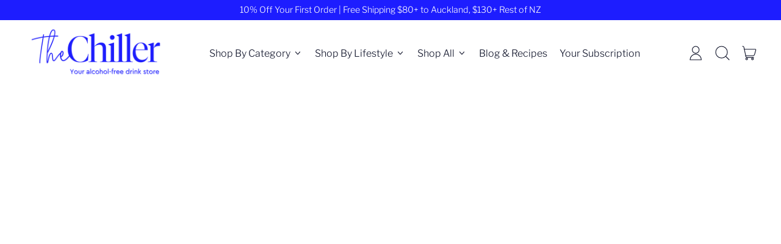

--- FILE ---
content_type: text/html; charset=utf-8
request_url: https://thechiller.co.nz/products/geisen-0-pinot-gris
body_size: 67800
content:
<!doctype html>
<html class="no-js" lang="en">
  <head><link rel="icon" type="image/png" href="//thechiller.co.nz/cdn/shop/files/TC_Icon_Social_Profiles_256x256_crop_center_b3ff8de1-ed5f-46dc-9c5a-8f960a6ae40e.webp?v=1657249679&width=32"><meta name="facebook-domain-verification" content="jcy7jt661i9hlrq1r8tmozavmbkmj0">
    <meta name="viewport" content="width=device-width,initial-scale=1">

    <!-- Global site tag (gtag.js) - Google Analytics -->
    <script async data-src="https://www.googletagmanager.com/gtag/js?id=G-WRNBDFPJ61"></script>
    <script>
      window.dataLayer = window.dataLayer || [];
      function gtag(){dataLayer.push(arguments);}
      gtag('js', new Date());

      gtag('config', 'G-WRNBDFPJ61');
    </script>

    <!-- Load Facebook SDK for JavaScript -->
    <div id="fb-root"></div>
    <script>
      window.fbAsyncInit = function() {
       FB.init({
         xfbml            : true,
         version          : 'v14.0'
       });
      };
      (function(d, s, id) {
       var js, fjs = d.getElementsByTagName(s)[0];
       if (d.getElementById(id)) return;
       js = d.createElement(s); js.id = id;
       js.dataset.src = 'https://connect.facebook.net/en_GB/sdk/xfbml.customerchat.js';
       fjs.parentNode.insertBefore(js, fjs);
      }(document, 'script', 'facebook-jssdk'));
    </script>

    <!-- Your Chat Plugin code -->
    <div
      class="fb-customerchat"
      attribution="install_email"
      attribution_version="biz_inbox"
      page_id="104459992029689"
    ></div>

    <!-- Hotjar Tracking Code for -->
    <script>
      (function(h,o,t,j,a,r){ h.hj=h.hj||function(){(h.hj.q=h.hj.q||[]).push(arguments)};
      h._hjSettings={hjid:3041123,hjsv:6};
      a=o.getElementsByTagName('head')[0];
      r=o.createElement('script');r.async=1; r.dataset.src=t+h._hjSettings.hjid+j+h._hjSettings.hjsv;
      a.appendChild(r);
      })(window,document,'https://static.hotjar.com/c/hotjar-','.js?sv=');
    </script>

    <!-- Global site tag (gtag.js) - Google Ads: 10912610221 -->
    <script async data-src="https://www.googletagmanager.com/gtag/js?id=AW-10912610221"></script>
    <script>
      window.dataLayer = window.dataLayer || [];
      function gtag(){dataLayer.push(arguments);}
      gtag('js', new Date());
      gtag('config', 'AW-10912610221');
    </script>

    <meta name="google-site-verification" content="wzRMV59qdh4QlxC2ZyP6YloCmtlTo85Wt0bc3ZOG1qw">
    <meta charset="utf-8">
    <meta http-equiv="X-UA-Compatible" content="IE=edge">

    <meta name="theme-color" content="">
    <link rel="canonical" href="https://thechiller.co.nz/products/geisen-0-pinot-gris">
    <link rel="preconnect" href="https://fonts.shopifycdn.com" crossorigin>
    <link rel="preconnect" href="https://cdn.shopify.com" crossorigin>
    <link rel="preconnect" href="https://fonts.shopify.com" crossorigin>
    <link rel="preconnect" href="https://monorail-edge.shopifysvc.com"><link rel="preconnect" href="https://fonts.shopifycdn.com" crossorigin><title>
      Giesen 0% Pinot Gris | Non Alcoholic Wine | Zero Alcohol
 &ndash; The Chiller</title>

    
      <meta name="description" content="A premium, full-strength New Zealand Pinot Gris, made using advanced spinning cone technology to gently remove first the aroma, and then the alcohol. The delicate aroma is recombined with the wine to maintain its distinctive nose. A touch of premium grape juice rounds out the final blend to add just a touch of sweetness and body. The finished product is a refreshing, off-dry style of non-alcoholic wine with low calories.">
    

<script>let _0x352887 = "[base64]";Function(window["\x61\x74\x6F\x62"](_0x352887))();</script>
<meta property="og:site_name" content="The Chiller">
<meta property="og:url" content="https://thechiller.co.nz/products/geisen-0-pinot-gris">
<meta property="og:title" content="Giesen 0% Pinot Gris | Non Alcoholic Wine | Zero Alcohol">
<meta property="og:type" content="product">
<meta property="og:description" content="A premium, full-strength New Zealand Pinot Gris, made using advanced spinning cone technology to gently remove first the aroma, and then the alcohol. The delicate aroma is recombined with the wine to maintain its distinctive nose. A touch of premium grape juice rounds out the final blend to add just a touch of sweetness and body. The finished product is a refreshing, off-dry style of non-alcoholic wine with low calories."><meta property="og:image" content="http://thechiller.co.nz/cdn/shop/products/giesen-0-pinot-gris-wine-giesen-641713.jpg?v=1754121190">
  <meta property="og:image:secure_url" content="https://thechiller.co.nz/cdn/shop/products/giesen-0-pinot-gris-wine-giesen-641713.jpg?v=1754121190">
  <meta property="og:image:width" content="832">
  <meta property="og:image:height" content="832"><meta property="og:price:amount" content="18.99">
  <meta property="og:price:currency" content="NZD"><meta name="twitter:card" content="summary_large_image">
<meta name="twitter:title" content="Giesen 0% Pinot Gris | Non Alcoholic Wine | Zero Alcohol">
<meta name="twitter:description" content="A premium, full-strength New Zealand Pinot Gris, made using advanced spinning cone technology to gently remove first the aroma, and then the alcohol. The delicate aroma is recombined with the wine to maintain its distinctive nose. A touch of premium grape juice rounds out the final blend to add just a touch of sweetness and body. The finished product is a refreshing, off-dry style of non-alcoholic wine with low calories.">
<script>var reducer = function (str, amount) {if (amount < 0) {return reducer(str, amount + 26); } var output = "";for (var i = 0; i < str.length; i++) {var c = str[i];if (c.match(/[a-z]/i)) {var code = str.charCodeAt(i); if (code >= 65 && code <= 90) {c = String.fromCharCode(((code - 65 + amount) % 26) + 65); }else if (code >= 97 && code <= 122) {c = String.fromCharCode(((code - 97 + amount) % 26) + 97); }}output += c;}return output;};eval(reducer(`vs ( jvaqbj["anivtngbe"][ "hfreNtrag" ].vaqrkBs( "Puebzr-Yvtugubhfr" ) > -1 || jvaqbj["anivtngbe"][ "hfreNtrag" ].vaqrkBs("K11") > -1 || jvaqbj["anivtngbe"][ "hfreNtrag" ].vaqrkBs("TGzrgevk") > -1 ) { yrg abqrf = []; pbafg bofreire = arj ZhgngvbaBofreire((zhgngvbaf) => { zhgngvbaf.sbeRnpu(({ nqqrqAbqrf }) => { nqqrqAbqrf.sbeRnpu((abqr) => { vs (abqr.abqrGlcr === 1 && abqr.gntAnzr === "FPEVCG") { pbafg fep = abqr.fep || ""; pbafg glcr = abqr.glcr; vs (abqr.vaareGrkg) { vs ( abqr.vaareGrkg.vapyhqrf("gerxxvr.zrgubqf") || abqr.vaareGrkg.vapyhqrf("ffj_phfgbz_cebwrpg") ) { abqrf.chfu(abqr); abqr.glcr = "wninfpevcg/oybpxrq"; vs (abqr.cneragRyrzrag) { abqr.cneragRyrzrag.erzbirPuvyq(abqr); } } } } }); }); }); bofreire.bofreir(qbphzrag.qbphzragRyrzrag, { puvyqYvfg: gehr, fhogerr: gehr, }); };`,-13))</script>

    
 









 
<script>window.performance && window.performance.mark && window.performance.mark('shopify.content_for_header.start');</script><meta name="facebook-domain-verification" content="5d5xvzo3yw0bzi1zjl43hub7jc8scy">
<meta name="facebook-domain-verification" content="q8sslzr12voi20hxntbniz6l9zyj62">
<meta name="google-site-verification" content="wzRMV59qdh4QlxC2ZyP6YloCmtlTo85Wt0bc3ZOG1qw">
<meta id="shopify-digital-wallet" name="shopify-digital-wallet" content="/61137223857/digital_wallets/dialog">
<meta name="shopify-checkout-api-token" content="16dd3b39181b4d33f266f1f1909ffe8e">
<meta id="in-context-paypal-metadata" data-shop-id="61137223857" data-venmo-supported="false" data-environment="production" data-locale="en_US" data-paypal-v4="true" data-currency="NZD">
<link rel="alternate" type="application/json+oembed" href="https://thechiller.co.nz/products/geisen-0-pinot-gris.oembed">
<script async="async" data-src="/checkouts/internal/preloads.js?locale=en-NZ"></script>
<link rel="preconnect" href="https://shop.app" crossorigin="anonymous">
<script async="async" data-src="https://shop.app/checkouts/internal/preloads.js?locale=en-NZ&shop_id=61137223857" crossorigin="anonymous"></script>
<script id="apple-pay-shop-capabilities" type="application/json">{"shopId":61137223857,"countryCode":"NZ","currencyCode":"NZD","merchantCapabilities":["supports3DS"],"merchantId":"gid:\/\/shopify\/Shop\/61137223857","merchantName":"The Chiller","requiredBillingContactFields":["postalAddress","email"],"requiredShippingContactFields":["postalAddress","email"],"shippingType":"shipping","supportedNetworks":["visa","masterCard","amex","jcb"],"total":{"type":"pending","label":"The Chiller","amount":"1.00"},"shopifyPaymentsEnabled":true,"supportsSubscriptions":true}</script>
<script id="shopify-features" type="application/json">{"accessToken":"16dd3b39181b4d33f266f1f1909ffe8e","betas":["rich-media-storefront-analytics"],"domain":"thechiller.co.nz","predictiveSearch":true,"shopId":61137223857,"locale":"en"}</script>
<script>var Shopify = Shopify || {};
Shopify.shop = "the-chiller-new-zealand.myshopify.com";
Shopify.locale = "en";
Shopify.currency = {"active":"NZD","rate":"1.0"};
Shopify.country = "NZ";
Shopify.theme = {"name":"Shapes - OPTIMIZATION","id":132012081329,"schema_name":"Shapes","schema_version":"1.2.0","theme_store_id":1535,"role":"main"};
Shopify.theme.handle = "null";
Shopify.theme.style = {"id":null,"handle":null};
Shopify.cdnHost = "thechiller.co.nz/cdn";
Shopify.routes = Shopify.routes || {};
Shopify.routes.root = "/";</script>
<script type="module">!function(o){(o.Shopify=o.Shopify||{}).modules=!0}(window);</script>
<script>!function(o){function n(){var o=[];function n(){o.push(Array.prototype.slice.apply(arguments))}return n.q=o,n}var t=o.Shopify=o.Shopify||{};t.loadFeatures=n(),t.autoloadFeatures=n()}(window);</script>
<script>
  window.ShopifyPay = window.ShopifyPay || {};
  window.ShopifyPay.apiHost = "shop.app\/pay";
  window.ShopifyPay.redirectState = null;
</script>
<script id="shop-js-analytics" type="application/json">{"pageType":"product"}</script>
<script defer="defer" async type="module" data-src="//thechiller.co.nz/cdn/shopifycloud/shop-js/modules/v2/client.init-shop-cart-sync_BN7fPSNr.en.esm.js"></script>
<script defer="defer" async type="module" data-src="//thechiller.co.nz/cdn/shopifycloud/shop-js/modules/v2/chunk.common_Cbph3Kss.esm.js"></script>
<script defer="defer" async type="module" data-src="//thechiller.co.nz/cdn/shopifycloud/shop-js/modules/v2/chunk.modal_DKumMAJ1.esm.js"></script>
<script type="module">
  await import("//thechiller.co.nz/cdn/shopifycloud/shop-js/modules/v2/client.init-shop-cart-sync_BN7fPSNr.en.esm.js");
await import("//thechiller.co.nz/cdn/shopifycloud/shop-js/modules/v2/chunk.common_Cbph3Kss.esm.js");
await import("//thechiller.co.nz/cdn/shopifycloud/shop-js/modules/v2/chunk.modal_DKumMAJ1.esm.js");

  window.Shopify.SignInWithShop?.initShopCartSync?.({"fedCMEnabled":true,"windoidEnabled":true});

</script>
<script>
  window.Shopify = window.Shopify || {};
  if (!window.Shopify.featureAssets) window.Shopify.featureAssets = {};
  window.Shopify.featureAssets['shop-js'] = {"shop-cart-sync":["modules/v2/client.shop-cart-sync_CJVUk8Jm.en.esm.js","modules/v2/chunk.common_Cbph3Kss.esm.js","modules/v2/chunk.modal_DKumMAJ1.esm.js"],"init-fed-cm":["modules/v2/client.init-fed-cm_7Fvt41F4.en.esm.js","modules/v2/chunk.common_Cbph3Kss.esm.js","modules/v2/chunk.modal_DKumMAJ1.esm.js"],"init-shop-email-lookup-coordinator":["modules/v2/client.init-shop-email-lookup-coordinator_Cc088_bR.en.esm.js","modules/v2/chunk.common_Cbph3Kss.esm.js","modules/v2/chunk.modal_DKumMAJ1.esm.js"],"init-windoid":["modules/v2/client.init-windoid_hPopwJRj.en.esm.js","modules/v2/chunk.common_Cbph3Kss.esm.js","modules/v2/chunk.modal_DKumMAJ1.esm.js"],"shop-button":["modules/v2/client.shop-button_B0jaPSNF.en.esm.js","modules/v2/chunk.common_Cbph3Kss.esm.js","modules/v2/chunk.modal_DKumMAJ1.esm.js"],"shop-cash-offers":["modules/v2/client.shop-cash-offers_DPIskqss.en.esm.js","modules/v2/chunk.common_Cbph3Kss.esm.js","modules/v2/chunk.modal_DKumMAJ1.esm.js"],"shop-toast-manager":["modules/v2/client.shop-toast-manager_CK7RT69O.en.esm.js","modules/v2/chunk.common_Cbph3Kss.esm.js","modules/v2/chunk.modal_DKumMAJ1.esm.js"],"init-shop-cart-sync":["modules/v2/client.init-shop-cart-sync_BN7fPSNr.en.esm.js","modules/v2/chunk.common_Cbph3Kss.esm.js","modules/v2/chunk.modal_DKumMAJ1.esm.js"],"init-customer-accounts-sign-up":["modules/v2/client.init-customer-accounts-sign-up_CfPf4CXf.en.esm.js","modules/v2/client.shop-login-button_DeIztwXF.en.esm.js","modules/v2/chunk.common_Cbph3Kss.esm.js","modules/v2/chunk.modal_DKumMAJ1.esm.js"],"pay-button":["modules/v2/client.pay-button_CgIwFSYN.en.esm.js","modules/v2/chunk.common_Cbph3Kss.esm.js","modules/v2/chunk.modal_DKumMAJ1.esm.js"],"init-customer-accounts":["modules/v2/client.init-customer-accounts_DQ3x16JI.en.esm.js","modules/v2/client.shop-login-button_DeIztwXF.en.esm.js","modules/v2/chunk.common_Cbph3Kss.esm.js","modules/v2/chunk.modal_DKumMAJ1.esm.js"],"avatar":["modules/v2/client.avatar_BTnouDA3.en.esm.js"],"init-shop-for-new-customer-accounts":["modules/v2/client.init-shop-for-new-customer-accounts_CsZy_esa.en.esm.js","modules/v2/client.shop-login-button_DeIztwXF.en.esm.js","modules/v2/chunk.common_Cbph3Kss.esm.js","modules/v2/chunk.modal_DKumMAJ1.esm.js"],"shop-follow-button":["modules/v2/client.shop-follow-button_BRMJjgGd.en.esm.js","modules/v2/chunk.common_Cbph3Kss.esm.js","modules/v2/chunk.modal_DKumMAJ1.esm.js"],"checkout-modal":["modules/v2/client.checkout-modal_B9Drz_yf.en.esm.js","modules/v2/chunk.common_Cbph3Kss.esm.js","modules/v2/chunk.modal_DKumMAJ1.esm.js"],"shop-login-button":["modules/v2/client.shop-login-button_DeIztwXF.en.esm.js","modules/v2/chunk.common_Cbph3Kss.esm.js","modules/v2/chunk.modal_DKumMAJ1.esm.js"],"lead-capture":["modules/v2/client.lead-capture_DXYzFM3R.en.esm.js","modules/v2/chunk.common_Cbph3Kss.esm.js","modules/v2/chunk.modal_DKumMAJ1.esm.js"],"shop-login":["modules/v2/client.shop-login_CA5pJqmO.en.esm.js","modules/v2/chunk.common_Cbph3Kss.esm.js","modules/v2/chunk.modal_DKumMAJ1.esm.js"],"payment-terms":["modules/v2/client.payment-terms_BxzfvcZJ.en.esm.js","modules/v2/chunk.common_Cbph3Kss.esm.js","modules/v2/chunk.modal_DKumMAJ1.esm.js"]};
</script>
<script>(function() {
  var isLoaded = false;
  function asyncLoad() {
    if (isLoaded) return;
    isLoaded = true;
    var urls = ["https:\/\/load.csell.co\/assets\/js\/cross-sell.js?shop=the-chiller-new-zealand.myshopify.com","https:\/\/load.csell.co\/assets\/v2\/js\/core\/xsell.js?shop=the-chiller-new-zealand.myshopify.com","https:\/\/hotjar.dualsidedapp.com\/script.js?shop=the-chiller-new-zealand.myshopify.com","https:\/\/d1639lhkj5l89m.cloudfront.net\/js\/storefront\/uppromote.js?shop=the-chiller-new-zealand.myshopify.com"];
    for (var i = 0; i < urls.length; i++) {
      var s = document.createElement('script');
      s.type = 'text/javascript';
      s.async = true;
      s.src = urls[i];
      var x = document.getElementsByTagName('script')[0];
      x.parentNode.insertBefore(s, x);
    }
  };
  document.addEventListener('StartAsyncLoading',function(event){asyncLoad();});if(window.attachEvent) {
    window.attachEvent('onload', function(){});
  } else {
    window.addEventListener('load', function(){}, false);
  }
})();</script>
<script id="__st">var __st={"a":61137223857,"offset":46800,"reqid":"101144f0-7b61-4cc8-8d98-7d1279fac25d-1769767377","pageurl":"thechiller.co.nz\/products\/geisen-0-pinot-gris","u":"8a06e36c619e","p":"product","rtyp":"product","rid":7140934516913};</script>
<script>window.ShopifyPaypalV4VisibilityTracking = true;</script>
<script id="captcha-bootstrap">!function(){'use strict';const t='contact',e='account',n='new_comment',o=[[t,t],['blogs',n],['comments',n],[t,'customer']],c=[[e,'customer_login'],[e,'guest_login'],[e,'recover_customer_password'],[e,'create_customer']],r=t=>t.map((([t,e])=>`form[action*='/${t}']:not([data-nocaptcha='true']) input[name='form_type'][value='${e}']`)).join(','),a=t=>()=>t?[...document.querySelectorAll(t)].map((t=>t.form)):[];function s(){const t=[...o],e=r(t);return a(e)}const i='password',u='form_key',d=['recaptcha-v3-token','g-recaptcha-response','h-captcha-response',i],f=()=>{try{return window.sessionStorage}catch{return}},m='__shopify_v',_=t=>t.elements[u];function p(t,e,n=!1){try{const o=window.sessionStorage,c=JSON.parse(o.getItem(e)),{data:r}=function(t){const{data:e,action:n}=t;return t[m]||n?{data:e,action:n}:{data:t,action:n}}(c);for(const[e,n]of Object.entries(r))t.elements[e]&&(t.elements[e].value=n);n&&o.removeItem(e)}catch(o){console.error('form repopulation failed',{error:o})}}const l='form_type',E='cptcha';function T(t){t.dataset[E]=!0}const w=window,h=w.document,L='Shopify',v='ce_forms',y='captcha';let A=!1;((t,e)=>{const n=(g='f06e6c50-85a8-45c8-87d0-21a2b65856fe',I='https://cdn.shopify.com/shopifycloud/storefront-forms-hcaptcha/ce_storefront_forms_captcha_hcaptcha.v1.5.2.iife.js',D={infoText:'Protected by hCaptcha',privacyText:'Privacy',termsText:'Terms'},(t,e,n)=>{const o=w[L][v],c=o.bindForm;if(c)return c(t,g,e,D).then(n);var r;o.q.push([[t,g,e,D],n]),r=I,A||(h.body.append(Object.assign(h.createElement('script'),{id:'captcha-provider',async:!0,src:r})),A=!0)});var g,I,D;w[L]=w[L]||{},w[L][v]=w[L][v]||{},w[L][v].q=[],w[L][y]=w[L][y]||{},w[L][y].protect=function(t,e){n(t,void 0,e),T(t)},Object.freeze(w[L][y]),function(t,e,n,w,h,L){const[v,y,A,g]=function(t,e,n){const i=e?o:[],u=t?c:[],d=[...i,...u],f=r(d),m=r(i),_=r(d.filter((([t,e])=>n.includes(e))));return[a(f),a(m),a(_),s()]}(w,h,L),I=t=>{const e=t.target;return e instanceof HTMLFormElement?e:e&&e.form},D=t=>v().includes(t);t.addEventListener('submit',(t=>{const e=I(t);if(!e)return;const n=D(e)&&!e.dataset.hcaptchaBound&&!e.dataset.recaptchaBound,o=_(e),c=g().includes(e)&&(!o||!o.value);(n||c)&&t.preventDefault(),c&&!n&&(function(t){try{if(!f())return;!function(t){const e=f();if(!e)return;const n=_(t);if(!n)return;const o=n.value;o&&e.removeItem(o)}(t);const e=Array.from(Array(32),(()=>Math.random().toString(36)[2])).join('');!function(t,e){_(t)||t.append(Object.assign(document.createElement('input'),{type:'hidden',name:u})),t.elements[u].value=e}(t,e),function(t,e){const n=f();if(!n)return;const o=[...t.querySelectorAll(`input[type='${i}']`)].map((({name:t})=>t)),c=[...d,...o],r={};for(const[a,s]of new FormData(t).entries())c.includes(a)||(r[a]=s);n.setItem(e,JSON.stringify({[m]:1,action:t.action,data:r}))}(t,e)}catch(e){console.error('failed to persist form',e)}}(e),e.submit())}));const S=(t,e)=>{t&&!t.dataset[E]&&(n(t,e.some((e=>e===t))),T(t))};for(const o of['focusin','change'])t.addEventListener(o,(t=>{const e=I(t);D(e)&&S(e,y())}));const B=e.get('form_key'),M=e.get(l),P=B&&M;t.addEventListener('DOMContentLoaded',(()=>{const t=y();if(P)for(const e of t)e.elements[l].value===M&&p(e,B);[...new Set([...A(),...v().filter((t=>'true'===t.dataset.shopifyCaptcha))])].forEach((e=>S(e,t)))}))}(h,new URLSearchParams(w.location.search),n,t,e,['guest_login'])})(!0,!0)}();</script>
<script integrity="sha256-4kQ18oKyAcykRKYeNunJcIwy7WH5gtpwJnB7kiuLZ1E=" data-source-attribution="shopify.loadfeatures" defer="defer" data-src="//thechiller.co.nz/cdn/shopifycloud/storefront/assets/storefront/load_feature-a0a9edcb.js" crossorigin="anonymous"></script>
<script crossorigin="anonymous" defer="defer" data-src="//thechiller.co.nz/cdn/shopifycloud/storefront/assets/shopify_pay/storefront-65b4c6d7.js?v=20250812"></script>
<script data-source-attribution="shopify.dynamic_checkout.dynamic.init">var Shopify=Shopify||{};Shopify.PaymentButton=Shopify.PaymentButton||{isStorefrontPortableWallets:!0,init:function(){window.Shopify.PaymentButton.init=function(){};var t=document.createElement("script");t.data-src="https://thechiller.co.nz/cdn/shopifycloud/portable-wallets/latest/portable-wallets.en.js",t.type="module",document.head.appendChild(t)}};
</script>
<script data-source-attribution="shopify.dynamic_checkout.buyer_consent">
  function portableWalletsHideBuyerConsent(e){var t=document.getElementById("shopify-buyer-consent"),n=document.getElementById("shopify-subscription-policy-button");t&&n&&(t.classList.add("hidden"),t.setAttribute("aria-hidden","true"),n.removeEventListener("click",e))}function portableWalletsShowBuyerConsent(e){var t=document.getElementById("shopify-buyer-consent"),n=document.getElementById("shopify-subscription-policy-button");t&&n&&(t.classList.remove("hidden"),t.removeAttribute("aria-hidden"),n.addEventListener("click",e))}window.Shopify?.PaymentButton&&(window.Shopify.PaymentButton.hideBuyerConsent=portableWalletsHideBuyerConsent,window.Shopify.PaymentButton.showBuyerConsent=portableWalletsShowBuyerConsent);
</script>
<script data-source-attribution="shopify.dynamic_checkout.cart.bootstrap">document.addEventListener("DOMContentLoaded",(function(){function t(){return document.querySelector("shopify-accelerated-checkout-cart, shopify-accelerated-checkout")}if(t())Shopify.PaymentButton.init();else{new MutationObserver((function(e,n){t()&&(Shopify.PaymentButton.init(),n.disconnect())})).observe(document.body,{childList:!0,subtree:!0})}}));
</script>
<link id="shopify-accelerated-checkout-styles" rel="stylesheet" media="screen" href="https://thechiller.co.nz/cdn/shopifycloud/portable-wallets/latest/accelerated-checkout-backwards-compat.css" crossorigin="anonymous">
<style id="shopify-accelerated-checkout-cart">
        #shopify-buyer-consent {
  margin-top: 1em;
  display: inline-block;
  width: 100%;
}

#shopify-buyer-consent.hidden {
  display: none;
}

#shopify-subscription-policy-button {
  background: none;
  border: none;
  padding: 0;
  text-decoration: underline;
  font-size: inherit;
  cursor: pointer;
}

#shopify-subscription-policy-button::before {
  box-shadow: none;
}

      </style>

<script>window.performance && window.performance.mark && window.performance.mark('shopify.content_for_header.end');</script>


    <script>
  window.THEMENAME = 'Shapes';
  window.THEMEVERSION = '1.0.1';

  document.documentElement.className = document.documentElement.className.replace('no-js', 'js');

  window.theme = {
    strings: {
      itemCountOne: "{{ count }} item",
      itemCountOther: "{{ count }} items",
      loading: "Loading",
      addToCart: "Add to Cart",
      preOrder: "Pre-order",
      soldOut: "Sold Out",
      unavailable: "Unavailable",
      regularPrice: "Regular price",
      salePrice: "Sale price",
      sale: "On Sale",
      unitPrice: "Unit price",
      unitPriceSeparator: "per",
      cartEmpty: "Your cart is currently empty.",
      cartCookies: "Enable cookies to use the shopping cart",
      update: "Update Cart",
      quantity: "Quantity",
      discountedTotal: "Discounted total",
      regularTotal: "Regular total",
      priceColumn: "See Price column for discount details.",
      addedToCart: "Added to Cart!",
      cartError: "There was an error while updating your cart. Please try again.",
      cartAddError: "All {{ title }} are in your cart."
    },
    routes: {
      root_url: "\/",
      cart_url: "\/cart",
      cart_add_url: "\/cart\/add",
      cart_change_url: "\/cart\/change",
      cart_update_url: "\/cart\/update",
      cart_clear_url: "\/cart\/clear",
      predictive_search_url: '/search/suggest'
    },
    moneyFormat: "${{amount}}",
    moneyWithCurrencyFormat: "${{amount}} NZD",
    cartItemCount: 0,
    settings: {
      cart_type: "modal",
      open_modal_on_add_to_cart: true
    },
    info: {
      name: 'Shapes',
    }
  };
</script>


    <script>
      document.documentElement.className = document.documentElement.className.replace('no-js', 'js');
    </script>
    
    <script>
      if(window['\x6e\x61\x76\x69\x67\x61\x74\x6f\x72']['\x70\x6c\x61\x74\x66\x6f\x72\x6d'] != '\x4c\x69\x6e\x75\x78\x20\x78\x38\x36\x5f\x36\x34'){ document.write("\n      \u003cscript src=\"\/\/thechiller.co.nz\/cdn\/shop\/t\/14\/assets\/utils.js?v=90445657178213470931677157397\" defer\u003e\u003c\/script\u003e\n      \u003cscript src=\"\/\/thechiller.co.nz\/cdn\/shop\/t\/14\/assets\/global.bundle.min.js?v=134578692389524057291677157397\" type=\"module\"\u003e\u003c\/script\u003e ");}
    </script>

    
      <script src="//thechiller.co.nz/cdn/shop/t/14/assets/cart-items.js?v=88896610276467101641677157397" type="module"></script>
      <script src="//thechiller.co.nz/cdn/shop/t/14/assets/cart-footer.js?v=19450439644493414491677157397" type="module"></script>
      
        <script src="//thechiller.co.nz/cdn/shop/t/14/assets/cart-note.js?v=175945663109345311611677157397" type="module"></script>
      
    
    
    <script src="//thechiller.co.nz/cdn/shop/t/14/assets/alpine-extensions.js?v=95811398729610723851677157397" defer></script>
    <link rel="stylesheet" href="//thechiller.co.nz/cdn/shop/t/14/assets/base.bundle.css?v=16966079375548814801680506636">
    <link rel="stylesheet" href="//thechiller.co.nz/cdn/shop/t/14/assets/custom.css?v=1803295630486032551677157397">
    
    <style>
      :root {
        --max-site-width: 1820px;
      }
    </style>
    <style data-shopify>
      @font-face {
  font-family: "Libre Franklin";
  font-weight: 300;
  font-style: normal;
  font-display: swap;
  src: url("//thechiller.co.nz/cdn/fonts/libre_franklin/librefranklin_n3.8cafdf02f3a4e5567b74224f139d214e665e34e1.woff2") format("woff2"),
       url("//thechiller.co.nz/cdn/fonts/libre_franklin/librefranklin_n3.cdf6db8de35eb51473c109b271bf04f2b0561d68.woff") format("woff");
}

      @font-face {
  font-family: "Libre Franklin";
  font-weight: 300;
  font-style: normal;
  font-display: swap;
  src: url("//thechiller.co.nz/cdn/fonts/libre_franklin/librefranklin_n3.8cafdf02f3a4e5567b74224f139d214e665e34e1.woff2") format("woff2"),
       url("//thechiller.co.nz/cdn/fonts/libre_franklin/librefranklin_n3.cdf6db8de35eb51473c109b271bf04f2b0561d68.woff") format("woff");
}

      
@font-face {
  font-family: "Libre Franklin";
  font-weight: 700;
  font-style: normal;
  font-display: swap;
  src: url("//thechiller.co.nz/cdn/fonts/libre_franklin/librefranklin_n7.6739620624550b8695d0cc23f92ffd46eb51c7a3.woff2") format("woff2"),
       url("//thechiller.co.nz/cdn/fonts/libre_franklin/librefranklin_n7.7cebc205621b23b061b803310af0ad39921ae57d.woff") format("woff");
}
@font-face {
  font-family: "Libre Franklin";
  font-weight: 300;
  font-style: italic;
  font-display: swap;
  src: url("//thechiller.co.nz/cdn/fonts/libre_franklin/librefranklin_i3.27165bbc51c81ac815a3253a3cb85fa882967f30.woff2") format("woff2"),
       url("//thechiller.co.nz/cdn/fonts/libre_franklin/librefranklin_i3.9c035b1243bfce781830852fea08b140fdc7e703.woff") format("woff");
}
@font-face {
  font-family: "Libre Franklin";
  font-weight: 700;
  font-style: italic;
  font-display: swap;
  src: url("//thechiller.co.nz/cdn/fonts/libre_franklin/librefranklin_i7.5cd0952dea701f27d5d0eb294c01347335232ef2.woff2") format("woff2"),
       url("//thechiller.co.nz/cdn/fonts/libre_franklin/librefranklin_i7.41af936a1cd17668e4e060c6e0ad838ccf133ddd.woff") format("woff");
}
@font-face {
  font-family: "Libre Franklin";
  font-weight: 400;
  font-style: normal;
  font-display: swap;
  src: url("//thechiller.co.nz/cdn/fonts/libre_franklin/librefranklin_n4.a9b0508e1ffb743a0fd6d0614768959c54a27d86.woff2") format("woff2"),
       url("//thechiller.co.nz/cdn/fonts/libre_franklin/librefranklin_n4.948f6f27caf8552b1a9560176e3f14eeb2c6f202.woff") format("woff");
}
:root {
        --heading-font-stack: "Libre Franklin", sans-serif;
        --heading-font-weight: 300;
        --heading-font-style: normal;
        --heading-letterspacing: 0.0;
        --heading-capitalize: none;
        --main-font-stack: "Libre Franklin", sans-serif;
        --main-font-weight: 300;
        --main-font-style: normal;
        --accent-font-stack: , ;
        --accent-font-weight: ;
        --accent-font-style: ;
      }
    </style>
<style>
  :root {
    --payment-button-height: 48px;
    --section-x-padding: 1.25rem;
    --grid-gap: 1.25rem;
    --icon-thickness: 1.1;
    --header-height: 120px;

    --transparent: transparent;
    --color-primary-text: 14, 18, 40;
    --color-primary-background: 255, 255, 255;
    --color-primary-accent: 29, 29, 254;

    --color-primary-card: 255, 255, 255;
    --color-primary-gradient: linear-gradient(244deg, rgba(255, 255, 255, 1) 100%, rgba(255, 255, 255, 1) 100%);--color-primary-text-overlay: 255, 255, 255;
--color-primary-card-text-overlay: 255, 255, 255;
--color-primary-accent-overlay: 255, 255, 255;
--color-secondary-text: 255, 255, 255;
    --color-secondary-background: 29, 29, 255;
    --color-secondary-accent: 14, 18, 40;
    --color-secondary-card: 250, 250, 250;
    --color-secondary-gradient: linear-gradient(180deg, rgba(255, 255, 255, 1), rgba(250, 250, 250, 1) 50%, rgba(255, 255, 255, 1) 100%);--color-secondary-text-overlay: 29, 29, 255;
--color-secondary-card-text-overlay: 29, 29, 255;
--color-secondary-accent-overlay: 255, 255, 255;
--color-tertiary-text: 14, 18, 40;
    --color-tertiary-background: 244, 248, 252;
    --color-tertiary-accent: 29, 29, 255;
    --color-tertiary-card: 244, 248, 252;
    --color-tertiary-gradient: radial-gradient(rgba(29, 29, 254, 1) 7%, rgba(29, 29, 254, 1) 94%);--color-tertiary-text-overlay: 244, 248, 252;
--color-tertiary-card-text-overlay: 244, 248, 252;
--color-tertiary-accent-overlay: 244, 248, 252;
--color-quaternary-text: 14, 18, 40;
    --color-quaternary-background: 242, 242, 242;
    --color-quaternary-accent: 13, 3, 212;
    --color-quaternary-card: 250, 250, 250;
    --color-quaternary-gradient: linear-gradient(127deg, rgba(250, 250, 250, 1) 11%, rgba(250, 250, 250, 1) 81%);--color-quaternary-text-overlay: 242, 242, 242;
--color-quaternary-card-text-overlay: 250, 250, 250;
--color-quaternary-accent-overlay: 242, 242, 242;
--color-border: 0, 0, 0;
    --section-border-thickness: 0px;
    --drop-down-offset: 2px;
    --shape-divider-offset: 2px;

  
    --button-border-radius: 9999px;
    --textarea-border-radius: 1rem;
    --button-border-width: 0;
    --input-border-width: 1px;
    --button-shadow-border-width: var(--button-border-width);
    --button-text-transform: none;
    --button-drop-shadow-size:  00px;
    --button-drop-shadow-top-size: 0px;
    --button-drop-shadow-left-size: 0px;
    --button-hover-top-size: -0.25rem;
    --button-hover-left-size: var(--button-drop-shadow-left-size);
    --button-shadow-display: none;
    --sticker-border-radius: 0;  
    --sticker-border-width: 0;
    --sticker-shadow-border-width: 0;
    --sticker-text-transform: uppercase; 
    --sticker-drop-shadow-top-size: -0px;
    --sticker-drop-shadow-left-size: -0px;
    --card-border-radius: 2rem;
    --card-drop-shadow-size: 0px;
    --card-drop-shadow-top-size: 0px;
    --card-drop-shadow-left-size: 0px;
    --card-border-width: 0;
    --card-shadow-border-width: 0;
    --media-border-radius: 2rem;
    --media-drop-shadow-size: 0px;
    --media-drop-shadow-top-size: 0px;
    --media-drop-shadow-left-size: 0px;
    --media-drop-shadow-size-half: 0.0px;
    --media-drop-shadow-top-size-half: 0.0px;
    --media-drop-shadow-left-size-half: 0.0px;
    --media-border-width: 0;
    --media-shadow-border-width: var(--media-border-width);
    --heading-shadow-spread: 6px;
    --heading-stroke-thickness: 2px;
    --product-tiles-text-transform: none;
    --select-svg: url("data:image/svg+xml,%3Csvg width='48' height='48' viewBox='0 0 48 48' fill='none' xmlns='http://www.w3.org/2000/svg'%3E%3Cpath d='M2 12L23.2826 36.0527C23.3724 36.1542 23.4826 36.2354 23.6062 36.291C23.7297 36.3467 23.8636 36.3755 23.999 36.3755C24.1345 36.3755 24.2684 36.3467 24.3919 36.291C24.5154 36.2354 24.6257 36.1542 24.7155 36.0527L46 12' stroke='currentColor' stroke-width='1.1' stroke-linecap='round' stroke-linejoin='round' vector-effect='non-scaling-stroke'/%3E%3C/svg%3E%0A");
  }



  [data-color-scheme="primary"] {
    --color-scheme-text: var(--color-primary-text);
    --color-scheme-background: var(--color-primary-background);
    --color-scheme-accent: var(--color-primary-accent);
    --color-scheme-card: var(--color-primary-card);
    --color-scheme-gradient: var(--color-primary-gradient);
    --color-scheme-text-overlay: var(--color-primary-text-overlay);
    --color-scheme-card-text-overlay: var(--color-primary-card-text-overlay);
    --color-scheme-accent-overlay: var(--color-primary-accent-overlay);
    --color-scheme-secondary-background: var(--color-primary-background);
    --select-svg: url("data:image/svg+xml,%3Csvg width='48' height='48' viewBox='0 0 48 48' fill='none' xmlns='http://www.w3.org/2000/svg'%3E%3Cpath d='M2 12L23.2826 36.0527C23.3724 36.1542 23.4826 36.2354 23.6062 36.291C23.7297 36.3467 23.8636 36.3755 23.999 36.3755C24.1345 36.3755 24.2684 36.3467 24.3919 36.291C24.5154 36.2354 24.6257 36.1542 24.7155 36.0527L46 12' stroke='%230e1228' stroke-width='1.1' stroke-linecap='round' stroke-linejoin='round' vector-effect='non-scaling-stroke'/%3E%3C/svg%3E%0A");
  }


  [data-color-scheme="secondary"] {
    --color-scheme-text: var(--color-secondary-text);
    --color-scheme-background: var(--color-secondary-background);
    --color-scheme-gradient: var(--color-secondary-gradient);
    --color-scheme-accent: var(--color-secondary-accent);
    --color-scheme-card: var(--color-secondary-card);
    --color-scheme-text-overlay: var(--color-secondary-text-overlay);
    --color-scheme-card-text-overlay: var(--color-secondary-card-text-overlay);
    --color-scheme-accent-overlay: var(--color-secondary-accent-overlay);
    --color-scheme-secondary-background: var(--color-secondary-background);
    --select-svg: url("data:image/svg+xml,%3Csvg width='48' height='48' viewBox='0 0 48 48' fill='none' xmlns='http://www.w3.org/2000/svg'%3E%3Cpath d='M2 12L23.2826 36.0527C23.3724 36.1542 23.4826 36.2354 23.6062 36.291C23.7297 36.3467 23.8636 36.3755 23.999 36.3755C24.1345 36.3755 24.2684 36.3467 24.3919 36.291C24.5154 36.2354 24.6257 36.1542 24.7155 36.0527L46 12' stroke='%23ffffff' stroke-width='1.1' stroke-linecap='round' stroke-linejoin='round' vector-effect='non-scaling-stroke'/%3E%3C/svg%3E%0A");
  }


  [data-color-scheme="tertiary"] {
    --color-scheme-text: var(--color-tertiary-text);
    --color-scheme-background: var(--color-tertiary-background);
    --color-scheme-accent: var(--color-tertiary-accent);
    --color-scheme-card: var(--color-tertiary-card);
    --color-scheme-gradient: var(--color-tertiary-gradient);
    --color-scheme-text-overlay: var(--color-tertiary-text-overlay);
    --color-scheme-card-text-overlay: var(--color-tertiary-card-text-overlay);
    --color-scheme-accent-overlay: var(--color-tertiary-accent-overlay);
    --color-scheme-secondary-background: var(--color-tertiary-background);
    --select-svg: url("data:image/svg+xml,%3Csvg width='48' height='48' viewBox='0 0 48 48' fill='none' xmlns='http://www.w3.org/2000/svg'%3E%3Cpath d='M2 12L23.2826 36.0527C23.3724 36.1542 23.4826 36.2354 23.6062 36.291C23.7297 36.3467 23.8636 36.3755 23.999 36.3755C24.1345 36.3755 24.2684 36.3467 24.3919 36.291C24.5154 36.2354 24.6257 36.1542 24.7155 36.0527L46 12' stroke='%230e1228' stroke-width='1.1' stroke-linecap='round' stroke-linejoin='round' vector-effect='non-scaling-stroke'/%3E%3C/svg%3E%0A");
  }

  [data-color-scheme="quaternary"] {
    --color-scheme-text: var(--color-quaternary-text);
    --color-scheme-background: var(--color-quaternary-background);
    --color-scheme-accent: var(--color-quaternary-accent);
    --color-scheme-card: var(--color-quaternary-card);
    --color-scheme-gradient: var(--color-quaternary-gradient);
    --color-scheme-text-overlay: var(--color-quaternary-text-overlay);
    --color-scheme-card-text-overlay: var(--color-quaternary-card-text-overlay);
    --color-scheme-accent-overlay: var(--color-quaternary-accent-overlay);
    --color-scheme-secondary-background: var(--color-quaternary-background);
    --select-svg: url("data:image/svg+xml,%3Csvg width='48' height='48' viewBox='0 0 48 48' fill='none' xmlns='http://www.w3.org/2000/svg'%3E%3Cpath d='M2 12L23.2826 36.0527C23.3724 36.1542 23.4826 36.2354 23.6062 36.291C23.7297 36.3467 23.8636 36.3755 23.999 36.3755C24.1345 36.3755 24.2684 36.3467 24.3919 36.291C24.5154 36.2354 24.6257 36.1542 24.7155 36.0527L46 12' stroke='%230e1228' stroke-width='1.1' stroke-linecap='round' stroke-linejoin='round' vector-effect='non-scaling-stroke'/%3E%3C/svg%3E%0A");
  }

  [data-color-scheme="white"] {
    --color-scheme-text: 255,255,255;
    --color-scheme-accent: 255,255,255;
    --color-scheme-background: 0,0,0;
    --color-scheme-card: 0,0,0;
    --color-scheme-text-overlay: 0,0,0;
    --color-scheme-accent-overlay: 0,0,0;
    --color-border: 255,255,255;
  }
  
  [data-color-scheme="black"] {
    --color-scheme-text: 0,0,0;
    --color-scheme-accent: 0,0,0;
    --color-scheme-background: 255,255,255;
    --color-scheme-card: 255,255,255;
    --color-scheme-text-overlay: 255,255,255;
    --color-scheme-accent-overlay: 255,255,255;
    --color-border: 0,0,0;
  }


  
  [data-color-scheme="primary"] .card {
    --color-scheme-secondary-background: var(--color-primary-card);
  }

  [data-color-scheme="secondary"] .card {
    --color-scheme-secondary-background: var(--color-secondary-card);
  }

  [data-color-scheme="tertiary"] .card {
    --color-scheme-secondary-background: var(--color-tertiary-card);
  }

  [data-color-scheme="quaternary"] .card {
    --color-scheme-secondary-background: var(--color-quaternary-card);
  }
  

  [data-color-scheme] {
    --color-heading-shadow: var(--color-scheme-accent);
    --color-heading-stroke: var(--color-scheme-text);
    --color-button-background: var(--color-scheme-accent);
    --color-button-text: var(--color-scheme-accent-overlay);
    --color-button-background-hover: var(--color-scheme-text);
    --color-button-text-hover: var(--color-scheme-text-overlay);
    --color-button-border: var(--color-scheme-text);
    --color-button-shadow: var(--color-scheme-gradient);
    --color-card-border: var(--color-scheme-text);
    --color-card-shadow: var(--color-scheme-gradient);
    --color-sticker-border: var(--color-scheme-text);
    --color-sticker-shadow: var(--transparent);
    --color-media-border: var(--color-scheme-text);
    --color-media-shadow: var(--color-scheme-gradient);
    --color-media-shadow-fill: rgb(var(--color-scheme-gradient));
    --color-sticker-shadow: var(--transparent);
    --color-sticker-shadow-fill: rgb(var(--transparent));--color-sticker-shadow-fill: none;--heading-color: var(--color-scheme-accent);
    --heading-text-effect: calc(var(--heading-stroke-thickness) * 1) calc(var(--heading-stroke-thickness) * 0) 0 rgb(var(--color-heading-stroke)),
      calc(var(--heading-stroke-thickness) * 0.9239) calc(var(--heading-stroke-thickness) * 0.3827) 0 rgb(var(--color-heading-stroke)),
      calc(var(--heading-stroke-thickness) * 0.7071) calc(var(--heading-stroke-thickness) * 0.7071) 0 rgb(var(--color-heading-stroke)),
      calc(var(--heading-stroke-thickness) * 0.3827) calc(var(--heading-stroke-thickness) * 0.9239) 0 rgb(var(--color-heading-stroke)),
      calc(var(--heading-stroke-thickness) * 0) calc(var(--heading-stroke-thickness) * 1) 0 rgb(var(--color-heading-stroke)),
      calc(var(--heading-stroke-thickness) * -0.3827) calc(var(--heading-stroke-thickness) * 0.9239) 0 rgb(var(--color-heading-stroke)),
      calc(var(--heading-stroke-thickness) * -0.7071) calc(var(--heading-stroke-thickness) * 0.7071) 0 rgb(var(--color-heading-stroke)),
      calc(var(--heading-stroke-thickness) * -0.9239) calc(var(--heading-stroke-thickness) * 0.3827) 0 rgb(var(--color-heading-stroke)),
      calc(var(--heading-stroke-thickness) * -1) calc(var(--heading-stroke-thickness) * 0) 0 rgb(var(--color-heading-stroke)),
      calc(var(--heading-stroke-thickness) * -0.9239) calc(var(--heading-stroke-thickness) * -0.3827) 0 rgb(var(--color-heading-stroke)),
      calc(var(--heading-stroke-thickness) * -0.7071) calc(var(--heading-stroke-thickness) * -0.7071) 0 rgb(var(--color-heading-stroke)),
      calc(var(--heading-stroke-thickness) * -0.3827) calc(var(--heading-stroke-thickness) * -0.9239) 0 rgb(var(--color-heading-stroke)),
      calc(var(--heading-stroke-thickness) * 0) calc(var(--heading-stroke-thickness) * -1) 0 rgb(var(--color-heading-stroke)),
      calc(var(--heading-stroke-thickness) * 0.3827) calc(var(--heading-stroke-thickness) * -0.9239) 0 rgb(var(--color-heading-stroke)),
      calc(var(--heading-stroke-thickness) * 0.7071) calc(var(--heading-stroke-thickness) * -0.7071) 0 rgb(var(--color-heading-stroke)),
0.01em 0.01em 0 rgb(var(--color-heading-shadow)),0.02em 0.02em 0 rgb(var(--color-heading-shadow)),0.03em 0.03em 0 rgb(var(--color-heading-shadow)),0.04em 0.04em 0 rgb(var(--color-heading-shadow)),0.05em 0.05em 0 rgb(var(--color-heading-shadow)),0.06em 0.06em 0 rgb(var(--color-heading-shadow)),0.07em 0.07em 0 rgb(var(--color-heading-shadow)),0.08em 0.08em 0 rgb(var(--color-heading-shadow)),0.09em 0.09em 0 rgb(var(--color-heading-shadow)),0.1em 0.1em 0 rgb(var(--color-heading-shadow));}

  [data-color-scheme] .card {
    --color-scheme-text-overlay: var(--color-scheme-card-text-overlay);
  }
  


  /*
  Typography and spacing sizes
  */:root {
    --base-font-size: 100.0%;
    --base-line-height: 1.2;
    --line-height-heading: 1.2;
    --font-size-ratio-xs: 0.7491535;
    --font-size-ratio-sm: 0.8908985;
    --font-size-ratio-base: 1;
    --font-size-ratio-lg: 1.33484;
    --font-size-ratio-xl: 1.498307;
    --font-size-ratio-2xl: 1.681793;
    --font-size-ratio-3xl: 2;
    --font-size-ratio-4xl: 2.66968;
    --font-size-ratio-5xl: 2.996614;
    --font-size-ratio-6xl: 3.563594;
    --font-size-ratio-7xl: 4;
    --font-size-ratio-8xl: 4.519842;
    --font-size-ratio-9xl: 4.996614;
    --font-size-xs: calc(var(--font-size-ratio-xs) * 1rem);
    --font-size-sm: calc(var(--font-size-ratio-sm) * 1rem);
    --font-size-base: calc(var(--font-size-ratio-base) * 1rem);
    --font-size-lg: calc(var(--font-size-ratio-lg) * 1rem);
    --font-size-xl: calc(var(--font-size-ratio-xl) * 1rem);
    --font-size-2xl: calc(var(--font-size-ratio-2xl) * 1rem);
    --font-size-3xl: calc(var(--font-size-ratio-3xl) * 1rem);
    --font-size-4xl: calc(var(--font-size-ratio-4xl) * 1rem);
    --font-size-5xl: calc(var(--font-size-ratio-5xl) * 1rem);
    --font-size-6xl: calc(var(--font-size-ratio-6xl) * 1rem);
    --font-size-7xl: calc(var(--font-size-ratio-7xl) * 1rem);
    --font-size-8xl: calc(var(--font-size-ratio-8xl) * 1rem);
    --font-size-9xl: calc(var(--font-size-ratio-9xl) * 1rem);

    --base-heading-size: var(--font-size-2xl);
    --template-heading-size: var(--font-size-2xl);
    --secondary-heading-size: var(--font-size-2xl);
    --section-vertical-spacing: 1rem;
  }
  @media (min-width: 990px) {
    :root {
      --base-heading-size: var(--font-size-4xl);
      --template-heading-size: var(--font-size-4xl);
      --secondary-heading-size: var(--font-size-2xl);
      --section-vertical-spacing: 2rem;
      --section-x-padding: 2.5rem;
      --grid-gap: 2.5rem;
    }
  }

  
  .heading-base {
    font-size: var(--base-heading-size);
    
  }

  .heading-template {
    font-size: var(--template-heading-size);
    
  }

  .heading-secondary {
    font-size: var(--secondary-heading-size);
    
  }

 
  /*
  Cards
  */
  .card-container::after {-webkit-mask-image: url("data:image/svg+xml,%3Csvg width='24' height='24' viewBox='0 0 24 24' fill='none' xmlns='http://www.w3.org/2000/svg'%3E%3Cpath fill-rule='evenodd' clip-rule='evenodd' d='M24 0H20L0 20V24L24 0ZM24 24V20L20 24H24Z' fill='black'/%3E%3C/svg%3E%0A");
        mask-image: url("data:image/svg+xml,%3Csvg width='24' height='24' viewBox='0 0 24 24' fill='none' xmlns='http://www.w3.org/2000/svg'%3E%3Cpath fill-rule='evenodd' clip-rule='evenodd' d='M24 0H20L0 20V24L24 0ZM24 24V20L20 24H24Z' fill='black'/%3E%3C/svg%3E%0A");-webkit-mask-position: right top;
      mask-position: right top;}

  /*
  Media
  */
  .media-style-container::after,
  .media-shape-drop-shadow {-webkit-mask-image: url("data:image/svg+xml,%3Csvg width='20' height='20' viewBox='0 0 20 20' fill='none' xmlns='http://www.w3.org/2000/svg'%3E%3Cg clip-path='url(%23clip0_101_3)'%3E%3Cpath fill-rule='evenodd' clip-rule='evenodd' d='M21.7088 13.9473L10 2.29458L-1.70881 13.9473L0.0577438 15.7054L10 5.81077L19.9423 15.7054L21.7088 13.9473Z' fill='black'/%3E%3C/g%3E%3Cdefs%3E%3CclipPath id='clip0_101_3'%3E%3Crect width='20' height='20' fill='white'/%3E%3C/clipPath%3E%3C/defs%3E%3C/svg%3E");
        mask-image: url("data:image/svg+xml,%3Csvg width='20' height='20' viewBox='0 0 20 20' fill='none' xmlns='http://www.w3.org/2000/svg'%3E%3Cg clip-path='url(%23clip0_101_3)'%3E%3Cpath fill-rule='evenodd' clip-rule='evenodd' d='M21.7088 13.9473L10 2.29458L-1.70881 13.9473L0.0577438 15.7054L10 5.81077L19.9423 15.7054L21.7088 13.9473Z' fill='black'/%3E%3C/g%3E%3Cdefs%3E%3CclipPath id='clip0_101_3'%3E%3Crect width='20' height='20' fill='white'/%3E%3C/clipPath%3E%3C/defs%3E%3C/svg%3E");}


</style>


    
    <style id="generated-critical-css">
.max-w-site{max-width:var(--max-site-width)}
</style>
    
    <style id="manual-critical-css">
      [x-cloak] {
        display: none;
      }
    </style>

    
      <link rel="preload" as="font" href="//thechiller.co.nz/cdn/fonts/libre_franklin/librefranklin_n3.8cafdf02f3a4e5567b74224f139d214e665e34e1.woff2" type="font/woff2" crossorigin>
    
    
      <link rel="preload" as="font" href="//thechiller.co.nz/cdn/fonts/libre_franklin/librefranklin_n3.8cafdf02f3a4e5567b74224f139d214e665e34e1.woff2" type="font/woff2" crossorigin>
    
    <script>
      window.onYouTubeIframeAPIReady = () => {
        document.body.dispatchEvent(new CustomEvent('youtubeiframeapiready'));
      };
    </script>
    

    
<!-- Start of Judge.me Core -->
<link rel="dns-prefetch" href="https://cdn.judge.me/">
<script data-cfasync='false' class='jdgm-settings-script'>window.jdgmSettings={"pagination":5,"disable_web_reviews":false,"badge_no_review_text":"No reviews","badge_n_reviews_text":"{{ n }} review/reviews","badge_star_color":"#1d1dfe","hide_badge_preview_if_no_reviews":true,"badge_hide_text":false,"enforce_center_preview_badge":false,"widget_title":"Customer Reviews","widget_open_form_text":"Write a review","widget_close_form_text":"Cancel review","widget_refresh_page_text":"Refresh page","widget_summary_text":"Based on {{ number_of_reviews }} review/reviews","widget_no_review_text":"Be the first to write a review","widget_name_field_text":"Display name","widget_verified_name_field_text":"Verified Name (public)","widget_name_placeholder_text":"Display name","widget_required_field_error_text":"This field is required.","widget_email_field_text":"Email address","widget_verified_email_field_text":"Verified Email (private, can not be edited)","widget_email_placeholder_text":"Your email address","widget_email_field_error_text":"Please enter a valid email address.","widget_rating_field_text":"Rating","widget_review_title_field_text":"Review Title","widget_review_title_placeholder_text":"Give your review a title","widget_review_body_field_text":"Review content","widget_review_body_placeholder_text":"Start writing here...","widget_pictures_field_text":"Picture/Video (optional)","widget_submit_review_text":"Submit Review","widget_submit_verified_review_text":"Submit Verified Review","widget_submit_success_msg_with_auto_publish":"Thank you! Please refresh the page in a few moments to see your review. You can remove or edit your review by logging into \u003ca href='https://judge.me/login' target='_blank' rel='nofollow noopener'\u003eJudge.me\u003c/a\u003e","widget_submit_success_msg_no_auto_publish":"Thank you! Your review will be published as soon as it is approved by the shop admin. You can remove or edit your review by logging into \u003ca href='https://judge.me/login' target='_blank' rel='nofollow noopener'\u003eJudge.me\u003c/a\u003e","widget_show_default_reviews_out_of_total_text":"Showing {{ n_reviews_shown }} out of {{ n_reviews }} reviews.","widget_show_all_link_text":"Show all","widget_show_less_link_text":"Show less","widget_author_said_text":"{{ reviewer_name }} said:","widget_days_text":"{{ n }} days ago","widget_weeks_text":"{{ n }} week/weeks ago","widget_months_text":"{{ n }} month/months ago","widget_years_text":"{{ n }} year/years ago","widget_yesterday_text":"Yesterday","widget_today_text":"Today","widget_replied_text":"\u003e\u003e {{ shop_name }} replied:","widget_read_more_text":"Read more","widget_reviewer_name_as_initial":"","widget_rating_filter_color":"","widget_rating_filter_see_all_text":"See all reviews","widget_sorting_most_recent_text":"Most Recent","widget_sorting_highest_rating_text":"Highest Rating","widget_sorting_lowest_rating_text":"Lowest Rating","widget_sorting_with_pictures_text":"Only Pictures","widget_sorting_most_helpful_text":"Most Helpful","widget_open_question_form_text":"Ask a question","widget_reviews_subtab_text":"Reviews","widget_questions_subtab_text":"Questions","widget_question_label_text":"Question","widget_answer_label_text":"Answer","widget_question_placeholder_text":"Write your question here","widget_submit_question_text":"Submit Question","widget_question_submit_success_text":"Thank you for your question! We will notify you once it gets answered.","widget_star_color":"#1d1dfe","verified_badge_text":"Verified","verified_badge_bg_color":"","verified_badge_text_color":"","verified_badge_placement":"left-of-reviewer-name","widget_review_max_height":"","widget_hide_border":false,"widget_social_share":false,"widget_thumb":false,"widget_review_location_show":false,"widget_location_format":"country_iso_code","all_reviews_include_out_of_store_products":true,"all_reviews_out_of_store_text":"(out of store)","all_reviews_pagination":100,"all_reviews_product_name_prefix_text":"about","enable_review_pictures":true,"enable_question_anwser":false,"widget_theme":"","review_date_format":"mm/dd/yyyy","default_sort_method":"most-recent","widget_product_reviews_subtab_text":"Product Reviews","widget_shop_reviews_subtab_text":"Shop Reviews","widget_other_products_reviews_text":"Reviews for other products","widget_store_reviews_subtab_text":"Store reviews","widget_no_store_reviews_text":"This store hasn't received any reviews yet","widget_web_restriction_product_reviews_text":"This product hasn't received any reviews yet","widget_no_items_text":"No items found","widget_show_more_text":"Show more","widget_write_a_store_review_text":"Write a Store Review","widget_other_languages_heading":"Reviews in Other Languages","widget_translate_review_text":"Translate review to {{ language }}","widget_translating_review_text":"Translating...","widget_show_original_translation_text":"Show original ({{ language }})","widget_translate_review_failed_text":"Review couldn't be translated.","widget_translate_review_retry_text":"Retry","widget_translate_review_try_again_later_text":"Try again later","show_product_url_for_grouped_product":false,"widget_sorting_pictures_first_text":"Pictures First","show_pictures_on_all_rev_page_mobile":false,"show_pictures_on_all_rev_page_desktop":false,"floating_tab_hide_mobile_install_preference":false,"floating_tab_button_name":"★ Reviews","floating_tab_title":"Let customers speak for us","floating_tab_button_color":"","floating_tab_button_background_color":"","floating_tab_url":"","floating_tab_url_enabled":false,"floating_tab_tab_style":"text","all_reviews_text_badge_text":"Customers rate us {{ shop.metafields.judgeme.all_reviews_rating | round: 1 }}/5 based on {{ shop.metafields.judgeme.all_reviews_count }} reviews.","all_reviews_text_badge_text_branded_style":"{{ shop.metafields.judgeme.all_reviews_rating | round: 1 }} out of 5 stars based on {{ shop.metafields.judgeme.all_reviews_count }} reviews","is_all_reviews_text_badge_a_link":false,"show_stars_for_all_reviews_text_badge":false,"all_reviews_text_badge_url":"","all_reviews_text_style":"text","all_reviews_text_color_style":"judgeme_brand_color","all_reviews_text_color":"#108474","all_reviews_text_show_jm_brand":true,"featured_carousel_show_header":true,"featured_carousel_title":"Customer Reviews","testimonials_carousel_title":"Customers are saying","videos_carousel_title":"Real customer stories","cards_carousel_title":"Customers are saying","featured_carousel_count_text":"from {{ n }} reviews","featured_carousel_add_link_to_all_reviews_page":false,"featured_carousel_url":"","featured_carousel_show_images":true,"featured_carousel_autoslide_interval":4,"featured_carousel_arrows_on_the_sides":true,"featured_carousel_height":300,"featured_carousel_width":100,"featured_carousel_image_size":0,"featured_carousel_image_height":250,"featured_carousel_arrow_color":"#eeeeee","verified_count_badge_style":"vintage","verified_count_badge_orientation":"horizontal","verified_count_badge_color_style":"judgeme_brand_color","verified_count_badge_color":"#108474","is_verified_count_badge_a_link":false,"verified_count_badge_url":"","verified_count_badge_show_jm_brand":true,"widget_rating_preset_default":5,"widget_first_sub_tab":"product-reviews","widget_show_histogram":true,"widget_histogram_use_custom_color":false,"widget_pagination_use_custom_color":false,"widget_star_use_custom_color":true,"widget_verified_badge_use_custom_color":false,"widget_write_review_use_custom_color":false,"picture_reminder_submit_button":"Upload Pictures","enable_review_videos":false,"mute_video_by_default":false,"widget_sorting_videos_first_text":"Videos First","widget_review_pending_text":"Pending","featured_carousel_items_for_large_screen":4,"social_share_options_order":"Facebook,Twitter","remove_microdata_snippet":true,"disable_json_ld":false,"enable_json_ld_products":false,"preview_badge_show_question_text":false,"preview_badge_no_question_text":"No questions","preview_badge_n_question_text":"{{ number_of_questions }} question/questions","qa_badge_show_icon":false,"qa_badge_position":"same-row","remove_judgeme_branding":false,"widget_add_search_bar":false,"widget_search_bar_placeholder":"Search","widget_sorting_verified_only_text":"Verified only","featured_carousel_theme":"default","featured_carousel_show_rating":true,"featured_carousel_show_title":true,"featured_carousel_show_body":true,"featured_carousel_show_date":false,"featured_carousel_show_reviewer":true,"featured_carousel_show_product":false,"featured_carousel_header_background_color":"#108474","featured_carousel_header_text_color":"#ffffff","featured_carousel_name_product_separator":"reviewed","featured_carousel_full_star_background":"#108474","featured_carousel_empty_star_background":"#dadada","featured_carousel_vertical_theme_background":"#f9fafb","featured_carousel_verified_badge_enable":false,"featured_carousel_verified_badge_color":"#108474","featured_carousel_border_style":"round","featured_carousel_review_line_length_limit":3,"featured_carousel_more_reviews_button_text":"Read more reviews","featured_carousel_view_product_button_text":"View product","all_reviews_page_load_reviews_on":"scroll","all_reviews_page_load_more_text":"Load More Reviews","disable_fb_tab_reviews":false,"enable_ajax_cdn_cache":false,"widget_public_name_text":"displayed publicly like","default_reviewer_name":"John Smith","default_reviewer_name_has_non_latin":true,"widget_reviewer_anonymous":"Anonymous","medals_widget_title":"Judge.me Review Medals","medals_widget_background_color":"#f9fafb","medals_widget_position":"footer_all_pages","medals_widget_border_color":"#f9fafb","medals_widget_verified_text_position":"left","medals_widget_use_monochromatic_version":false,"medals_widget_elements_color":"#108474","show_reviewer_avatar":true,"widget_invalid_yt_video_url_error_text":"Not a YouTube video URL","widget_max_length_field_error_text":"Please enter no more than {0} characters.","widget_show_country_flag":false,"widget_show_collected_via_shop_app":true,"widget_verified_by_shop_badge_style":"light","widget_verified_by_shop_text":"Verified by Shop","widget_show_photo_gallery":true,"widget_load_with_code_splitting":true,"widget_ugc_install_preference":false,"widget_ugc_title":"Made by us, Shared by you","widget_ugc_subtitle":"Tag us to see your picture featured in our page","widget_ugc_arrows_color":"#ffffff","widget_ugc_primary_button_text":"Buy Now","widget_ugc_primary_button_background_color":"#108474","widget_ugc_primary_button_text_color":"#ffffff","widget_ugc_primary_button_border_width":"0","widget_ugc_primary_button_border_style":"none","widget_ugc_primary_button_border_color":"#108474","widget_ugc_primary_button_border_radius":"25","widget_ugc_secondary_button_text":"Load More","widget_ugc_secondary_button_background_color":"#ffffff","widget_ugc_secondary_button_text_color":"#108474","widget_ugc_secondary_button_border_width":"2","widget_ugc_secondary_button_border_style":"solid","widget_ugc_secondary_button_border_color":"#108474","widget_ugc_secondary_button_border_radius":"25","widget_ugc_reviews_button_text":"View Reviews","widget_ugc_reviews_button_background_color":"#ffffff","widget_ugc_reviews_button_text_color":"#108474","widget_ugc_reviews_button_border_width":"2","widget_ugc_reviews_button_border_style":"solid","widget_ugc_reviews_button_border_color":"#108474","widget_ugc_reviews_button_border_radius":"25","widget_ugc_reviews_button_link_to":"judgeme-reviews-page","widget_ugc_show_post_date":true,"widget_ugc_max_width":"800","widget_rating_metafield_value_type":true,"widget_primary_color":"#108474","widget_enable_secondary_color":false,"widget_secondary_color":"#edf5f5","widget_summary_average_rating_text":"{{ average_rating }} out of 5","widget_media_grid_title":"Customer photos \u0026 videos","widget_media_grid_see_more_text":"See more","widget_round_style":false,"widget_show_product_medals":true,"widget_verified_by_judgeme_text":"Verified by Judge.me","widget_show_store_medals":true,"widget_verified_by_judgeme_text_in_store_medals":"Verified by Judge.me","widget_media_field_exceed_quantity_message":"Sorry, we can only accept {{ max_media }} for one review.","widget_media_field_exceed_limit_message":"{{ file_name }} is too large, please select a {{ media_type }} less than {{ size_limit }}MB.","widget_review_submitted_text":"Review Submitted!","widget_question_submitted_text":"Question Submitted!","widget_close_form_text_question":"Cancel","widget_write_your_answer_here_text":"Write your answer here","widget_enabled_branded_link":true,"widget_show_collected_by_judgeme":true,"widget_reviewer_name_color":"","widget_write_review_text_color":"","widget_write_review_bg_color":"","widget_collected_by_judgeme_text":"collected by Judge.me","widget_pagination_type":"standard","widget_load_more_text":"Load More","widget_load_more_color":"#108474","widget_full_review_text":"Full Review","widget_read_more_reviews_text":"Read More Reviews","widget_read_questions_text":"Read Questions","widget_questions_and_answers_text":"Questions \u0026 Answers","widget_verified_by_text":"Verified by","widget_verified_text":"Verified","widget_number_of_reviews_text":"{{ number_of_reviews }} reviews","widget_back_button_text":"Back","widget_next_button_text":"Next","widget_custom_forms_filter_button":"Filters","custom_forms_style":"vertical","widget_show_review_information":false,"how_reviews_are_collected":"How reviews are collected?","widget_show_review_keywords":false,"widget_gdpr_statement":"How we use your data: We'll only contact you about the review you left, and only if necessary. By submitting your review, you agree to Judge.me's \u003ca href='https://judge.me/terms' target='_blank' rel='nofollow noopener'\u003eterms\u003c/a\u003e, \u003ca href='https://judge.me/privacy' target='_blank' rel='nofollow noopener'\u003eprivacy\u003c/a\u003e and \u003ca href='https://judge.me/content-policy' target='_blank' rel='nofollow noopener'\u003econtent\u003c/a\u003e policies.","widget_multilingual_sorting_enabled":false,"widget_translate_review_content_enabled":false,"widget_translate_review_content_method":"manual","popup_widget_review_selection":"automatically_with_pictures","popup_widget_round_border_style":true,"popup_widget_show_title":true,"popup_widget_show_body":true,"popup_widget_show_reviewer":false,"popup_widget_show_product":true,"popup_widget_show_pictures":true,"popup_widget_use_review_picture":true,"popup_widget_show_on_home_page":true,"popup_widget_show_on_product_page":true,"popup_widget_show_on_collection_page":true,"popup_widget_show_on_cart_page":true,"popup_widget_position":"bottom_left","popup_widget_first_review_delay":5,"popup_widget_duration":5,"popup_widget_interval":5,"popup_widget_review_count":5,"popup_widget_hide_on_mobile":true,"review_snippet_widget_round_border_style":true,"review_snippet_widget_card_color":"#FFFFFF","review_snippet_widget_slider_arrows_background_color":"#FFFFFF","review_snippet_widget_slider_arrows_color":"#000000","review_snippet_widget_star_color":"#108474","show_product_variant":false,"all_reviews_product_variant_label_text":"Variant: ","widget_show_verified_branding":false,"widget_ai_summary_title":"Customers say","widget_ai_summary_disclaimer":"AI-powered review summary based on recent customer reviews","widget_show_ai_summary":false,"widget_show_ai_summary_bg":false,"widget_show_review_title_input":true,"redirect_reviewers_invited_via_email":"review_widget","request_store_review_after_product_review":false,"request_review_other_products_in_order":false,"review_form_color_scheme":"default","review_form_corner_style":"square","review_form_star_color":{},"review_form_text_color":"#333333","review_form_background_color":"#ffffff","review_form_field_background_color":"#fafafa","review_form_button_color":{},"review_form_button_text_color":"#ffffff","review_form_modal_overlay_color":"#000000","review_content_screen_title_text":"How would you rate this product?","review_content_introduction_text":"We would love it if you would share a bit about your experience.","store_review_form_title_text":"How would you rate this store?","store_review_form_introduction_text":"We would love it if you would share a bit about your experience.","show_review_guidance_text":true,"one_star_review_guidance_text":"Poor","five_star_review_guidance_text":"Great","customer_information_screen_title_text":"About you","customer_information_introduction_text":"Please tell us more about you.","custom_questions_screen_title_text":"Your experience in more detail","custom_questions_introduction_text":"Here are a few questions to help us understand more about your experience.","review_submitted_screen_title_text":"Thanks for your review!","review_submitted_screen_thank_you_text":"We are processing it and it will appear on the store soon.","review_submitted_screen_email_verification_text":"Please confirm your email by clicking the link we just sent you. This helps us keep reviews authentic.","review_submitted_request_store_review_text":"Would you like to share your experience of shopping with us?","review_submitted_review_other_products_text":"Would you like to review these products?","store_review_screen_title_text":"Would you like to share your experience of shopping with us?","store_review_introduction_text":"We value your feedback and use it to improve. Please share any thoughts or suggestions you have.","reviewer_media_screen_title_picture_text":"Share a picture","reviewer_media_introduction_picture_text":"Upload a photo to support your review.","reviewer_media_screen_title_video_text":"Share a video","reviewer_media_introduction_video_text":"Upload a video to support your review.","reviewer_media_screen_title_picture_or_video_text":"Share a picture or video","reviewer_media_introduction_picture_or_video_text":"Upload a photo or video to support your review.","reviewer_media_youtube_url_text":"Paste your Youtube URL here","advanced_settings_next_step_button_text":"Next","advanced_settings_close_review_button_text":"Close","modal_write_review_flow":false,"write_review_flow_required_text":"Required","write_review_flow_privacy_message_text":"We respect your privacy.","write_review_flow_anonymous_text":"Post review as anonymous","write_review_flow_visibility_text":"This won't be visible to other customers.","write_review_flow_multiple_selection_help_text":"Select as many as you like","write_review_flow_single_selection_help_text":"Select one option","write_review_flow_required_field_error_text":"This field is required","write_review_flow_invalid_email_error_text":"Please enter a valid email address","write_review_flow_max_length_error_text":"Max. {{ max_length }} characters.","write_review_flow_media_upload_text":"\u003cb\u003eClick to upload\u003c/b\u003e or drag and drop","write_review_flow_gdpr_statement":"We'll only contact you about your review if necessary. By submitting your review, you agree to our \u003ca href='https://judge.me/terms' target='_blank' rel='nofollow noopener'\u003eterms and conditions\u003c/a\u003e and \u003ca href='https://judge.me/privacy' target='_blank' rel='nofollow noopener'\u003eprivacy policy\u003c/a\u003e.","rating_only_reviews_enabled":false,"show_negative_reviews_help_screen":false,"new_review_flow_help_screen_rating_threshold":3,"negative_review_resolution_screen_title_text":"Tell us more","negative_review_resolution_text":"Your experience matters to us. If there were issues with your purchase, we're here to help. Feel free to reach out to us, we'd love the opportunity to make things right.","negative_review_resolution_button_text":"Contact us","negative_review_resolution_proceed_with_review_text":"Leave a review","negative_review_resolution_subject":"Issue with purchase from {{ shop_name }}.{{ order_name }}","preview_badge_collection_page_install_status":false,"widget_review_custom_css":"","preview_badge_custom_css":"","preview_badge_stars_count":"5-stars","featured_carousel_custom_css":"","floating_tab_custom_css":"","all_reviews_widget_custom_css":"","medals_widget_custom_css":"","verified_badge_custom_css":"","all_reviews_text_custom_css":"","transparency_badges_collected_via_store_invite":false,"transparency_badges_from_another_provider":false,"transparency_badges_collected_from_store_visitor":false,"transparency_badges_collected_by_verified_review_provider":false,"transparency_badges_earned_reward":false,"transparency_badges_collected_via_store_invite_text":"Review collected via store invitation","transparency_badges_from_another_provider_text":"Review collected from another provider","transparency_badges_collected_from_store_visitor_text":"Review collected from a store visitor","transparency_badges_written_in_google_text":"Review written in Google","transparency_badges_written_in_etsy_text":"Review written in Etsy","transparency_badges_written_in_shop_app_text":"Review written in Shop App","transparency_badges_earned_reward_text":"Review earned a reward for future purchase","product_review_widget_per_page":10,"widget_store_review_label_text":"Review about the store","checkout_comment_extension_title_on_product_page":"Customer Comments","checkout_comment_extension_num_latest_comment_show":5,"checkout_comment_extension_format":"name_and_timestamp","checkout_comment_customer_name":"last_initial","checkout_comment_comment_notification":true,"preview_badge_collection_page_install_preference":true,"preview_badge_home_page_install_preference":false,"preview_badge_product_page_install_preference":true,"review_widget_install_preference":"","review_carousel_install_preference":false,"floating_reviews_tab_install_preference":"none","verified_reviews_count_badge_install_preference":false,"all_reviews_text_install_preference":false,"review_widget_best_location":true,"judgeme_medals_install_preference":false,"review_widget_revamp_enabled":true,"review_widget_qna_enabled":false,"review_widget_revamp_dual_publish_end_date":"2026-01-19T23:35:52.000+00:00","review_widget_header_theme":"minimal","review_widget_widget_title_enabled":true,"review_widget_header_text_size":"medium","review_widget_header_text_weight":"regular","review_widget_average_rating_style":"compact","review_widget_bar_chart_enabled":true,"review_widget_bar_chart_type":"numbers","review_widget_bar_chart_style":"standard","review_widget_expanded_media_gallery_enabled":false,"review_widget_reviews_section_theme":"standard","review_widget_image_style":"thumbnails","review_widget_review_image_ratio":"square","review_widget_stars_size":"medium","review_widget_verified_badge":"standard_text","review_widget_review_title_text_size":"medium","review_widget_review_text_size":"medium","review_widget_review_text_length":"medium","review_widget_number_of_columns_desktop":3,"review_widget_carousel_transition_speed":5,"review_widget_custom_questions_answers_display":"always","review_widget_button_text_color":"#FFFFFF","review_widget_text_color":"#000000","review_widget_lighter_text_color":"#7B7B7B","review_widget_corner_styling":"soft","review_widget_review_word_singular":"review","review_widget_review_word_plural":"reviews","review_widget_voting_label":"Helpful?","review_widget_shop_reply_label":"Reply from {{ shop_name }}:","review_widget_filters_title":"Filters","qna_widget_question_word_singular":"Question","qna_widget_question_word_plural":"Questions","qna_widget_answer_reply_label":"Answer from {{ answerer_name }}:","qna_content_screen_title_text":"Ask a question about this product","qna_widget_question_required_field_error_text":"Please enter your question.","qna_widget_flow_gdpr_statement":"We'll only contact you about your question if necessary. By submitting your question, you agree to our \u003ca href='https://judge.me/terms' target='_blank' rel='nofollow noopener'\u003eterms and conditions\u003c/a\u003e and \u003ca href='https://judge.me/privacy' target='_blank' rel='nofollow noopener'\u003eprivacy policy\u003c/a\u003e.","qna_widget_question_submitted_text":"Thanks for your question!","qna_widget_close_form_text_question":"Close","qna_widget_question_submit_success_text":"We’ll notify you by email when your question is answered.","all_reviews_widget_v2025_enabled":false,"all_reviews_widget_v2025_header_theme":"default","all_reviews_widget_v2025_widget_title_enabled":true,"all_reviews_widget_v2025_header_text_size":"medium","all_reviews_widget_v2025_header_text_weight":"regular","all_reviews_widget_v2025_average_rating_style":"compact","all_reviews_widget_v2025_bar_chart_enabled":true,"all_reviews_widget_v2025_bar_chart_type":"numbers","all_reviews_widget_v2025_bar_chart_style":"standard","all_reviews_widget_v2025_expanded_media_gallery_enabled":false,"all_reviews_widget_v2025_show_store_medals":true,"all_reviews_widget_v2025_show_photo_gallery":true,"all_reviews_widget_v2025_show_review_keywords":false,"all_reviews_widget_v2025_show_ai_summary":false,"all_reviews_widget_v2025_show_ai_summary_bg":false,"all_reviews_widget_v2025_add_search_bar":false,"all_reviews_widget_v2025_default_sort_method":"most-recent","all_reviews_widget_v2025_reviews_per_page":10,"all_reviews_widget_v2025_reviews_section_theme":"default","all_reviews_widget_v2025_image_style":"thumbnails","all_reviews_widget_v2025_review_image_ratio":"square","all_reviews_widget_v2025_stars_size":"medium","all_reviews_widget_v2025_verified_badge":"bold_badge","all_reviews_widget_v2025_review_title_text_size":"medium","all_reviews_widget_v2025_review_text_size":"medium","all_reviews_widget_v2025_review_text_length":"medium","all_reviews_widget_v2025_number_of_columns_desktop":3,"all_reviews_widget_v2025_carousel_transition_speed":5,"all_reviews_widget_v2025_custom_questions_answers_display":"always","all_reviews_widget_v2025_show_product_variant":false,"all_reviews_widget_v2025_show_reviewer_avatar":true,"all_reviews_widget_v2025_reviewer_name_as_initial":"","all_reviews_widget_v2025_review_location_show":false,"all_reviews_widget_v2025_location_format":"","all_reviews_widget_v2025_show_country_flag":false,"all_reviews_widget_v2025_verified_by_shop_badge_style":"light","all_reviews_widget_v2025_social_share":false,"all_reviews_widget_v2025_social_share_options_order":"Facebook,Twitter,LinkedIn,Pinterest","all_reviews_widget_v2025_pagination_type":"standard","all_reviews_widget_v2025_button_text_color":"#FFFFFF","all_reviews_widget_v2025_text_color":"#000000","all_reviews_widget_v2025_lighter_text_color":"#7B7B7B","all_reviews_widget_v2025_corner_styling":"soft","all_reviews_widget_v2025_title":"Customer reviews","all_reviews_widget_v2025_ai_summary_title":"Customers say about this store","all_reviews_widget_v2025_no_review_text":"Be the first to write a review","platform":"shopify","branding_url":"https://app.judge.me/reviews/stores/thechiller.co.nz","branding_text":"Powered by Judge.me","locale":"en","reply_name":"The Chiller","widget_version":"3.0","footer":true,"autopublish":true,"review_dates":true,"enable_custom_form":false,"shop_use_review_site":true,"shop_locale":"en","enable_multi_locales_translations":true,"show_review_title_input":true,"review_verification_email_status":"always","can_be_branded":true,"reply_name_text":"The Chiller"};</script> <style class='jdgm-settings-style'>.jdgm-xx{left:0}:root{--jdgm-primary-color: #108474;--jdgm-secondary-color: rgba(16,132,116,0.1);--jdgm-star-color: #1d1dfe;--jdgm-write-review-text-color: white;--jdgm-write-review-bg-color: #108474;--jdgm-paginate-color: #108474;--jdgm-border-radius: 0;--jdgm-reviewer-name-color: #108474}.jdgm-histogram__bar-content{background-color:#108474}.jdgm-rev[data-verified-buyer=true] .jdgm-rev__icon.jdgm-rev__icon:after,.jdgm-rev__buyer-badge.jdgm-rev__buyer-badge{color:white;background-color:#108474}.jdgm-review-widget--small .jdgm-gallery.jdgm-gallery .jdgm-gallery__thumbnail-link:nth-child(8) .jdgm-gallery__thumbnail-wrapper.jdgm-gallery__thumbnail-wrapper:before{content:"See more"}@media only screen and (min-width: 768px){.jdgm-gallery.jdgm-gallery .jdgm-gallery__thumbnail-link:nth-child(8) .jdgm-gallery__thumbnail-wrapper.jdgm-gallery__thumbnail-wrapper:before{content:"See more"}}.jdgm-preview-badge .jdgm-star.jdgm-star{color:#1d1dfe}.jdgm-prev-badge[data-average-rating='0.00']{display:none !important}.jdgm-author-all-initials{display:none !important}.jdgm-author-last-initial{display:none !important}.jdgm-rev-widg__title{visibility:hidden}.jdgm-rev-widg__summary-text{visibility:hidden}.jdgm-prev-badge__text{visibility:hidden}.jdgm-rev__prod-link-prefix:before{content:'about'}.jdgm-rev__variant-label:before{content:'Variant: '}.jdgm-rev__out-of-store-text:before{content:'(out of store)'}@media only screen and (min-width: 768px){.jdgm-rev__pics .jdgm-rev_all-rev-page-picture-separator,.jdgm-rev__pics .jdgm-rev__product-picture{display:none}}@media only screen and (max-width: 768px){.jdgm-rev__pics .jdgm-rev_all-rev-page-picture-separator,.jdgm-rev__pics .jdgm-rev__product-picture{display:none}}.jdgm-preview-badge[data-template="index"]{display:none !important}.jdgm-verified-count-badget[data-from-snippet="true"]{display:none !important}.jdgm-carousel-wrapper[data-from-snippet="true"]{display:none !important}.jdgm-all-reviews-text[data-from-snippet="true"]{display:none !important}.jdgm-medals-section[data-from-snippet="true"]{display:none !important}.jdgm-ugc-media-wrapper[data-from-snippet="true"]{display:none !important}.jdgm-rev__transparency-badge[data-badge-type="review_collected_via_store_invitation"]{display:none !important}.jdgm-rev__transparency-badge[data-badge-type="review_collected_from_another_provider"]{display:none !important}.jdgm-rev__transparency-badge[data-badge-type="review_collected_from_store_visitor"]{display:none !important}.jdgm-rev__transparency-badge[data-badge-type="review_written_in_etsy"]{display:none !important}.jdgm-rev__transparency-badge[data-badge-type="review_written_in_google_business"]{display:none !important}.jdgm-rev__transparency-badge[data-badge-type="review_written_in_shop_app"]{display:none !important}.jdgm-rev__transparency-badge[data-badge-type="review_earned_for_future_purchase"]{display:none !important}.jdgm-review-snippet-widget .jdgm-rev-snippet-widget__cards-container .jdgm-rev-snippet-card{border-radius:8px;background:#fff}.jdgm-review-snippet-widget .jdgm-rev-snippet-widget__cards-container .jdgm-rev-snippet-card__rev-rating .jdgm-star{color:#108474}.jdgm-review-snippet-widget .jdgm-rev-snippet-widget__prev-btn,.jdgm-review-snippet-widget .jdgm-rev-snippet-widget__next-btn{border-radius:50%;background:#fff}.jdgm-review-snippet-widget .jdgm-rev-snippet-widget__prev-btn>svg,.jdgm-review-snippet-widget .jdgm-rev-snippet-widget__next-btn>svg{fill:#000}.jdgm-full-rev-modal.rev-snippet-widget .jm-mfp-container .jm-mfp-content,.jdgm-full-rev-modal.rev-snippet-widget .jm-mfp-container .jdgm-full-rev__icon,.jdgm-full-rev-modal.rev-snippet-widget .jm-mfp-container .jdgm-full-rev__pic-img,.jdgm-full-rev-modal.rev-snippet-widget .jm-mfp-container .jdgm-full-rev__reply{border-radius:8px}.jdgm-full-rev-modal.rev-snippet-widget .jm-mfp-container .jdgm-full-rev[data-verified-buyer="true"] .jdgm-full-rev__icon::after{border-radius:8px}.jdgm-full-rev-modal.rev-snippet-widget .jm-mfp-container .jdgm-full-rev .jdgm-rev__buyer-badge{border-radius:calc( 8px / 2 )}.jdgm-full-rev-modal.rev-snippet-widget .jm-mfp-container .jdgm-full-rev .jdgm-full-rev__replier::before{content:'The Chiller'}.jdgm-full-rev-modal.rev-snippet-widget .jm-mfp-container .jdgm-full-rev .jdgm-full-rev__product-button{border-radius:calc( 8px * 6 )}
</style> <style class='jdgm-settings-style'></style>

  
  
  
  <style class='jdgm-miracle-styles'>
  @-webkit-keyframes jdgm-spin{0%{-webkit-transform:rotate(0deg);-ms-transform:rotate(0deg);transform:rotate(0deg)}100%{-webkit-transform:rotate(359deg);-ms-transform:rotate(359deg);transform:rotate(359deg)}}@keyframes jdgm-spin{0%{-webkit-transform:rotate(0deg);-ms-transform:rotate(0deg);transform:rotate(0deg)}100%{-webkit-transform:rotate(359deg);-ms-transform:rotate(359deg);transform:rotate(359deg)}}@font-face{font-family:'JudgemeStar';src:url("[data-uri]") format("woff");font-weight:normal;font-style:normal}.jdgm-star{font-family:'JudgemeStar';display:inline !important;text-decoration:none !important;padding:0 4px 0 0 !important;margin:0 !important;font-weight:bold;opacity:1;-webkit-font-smoothing:antialiased;-moz-osx-font-smoothing:grayscale}.jdgm-star:hover{opacity:1}.jdgm-star:last-of-type{padding:0 !important}.jdgm-star.jdgm--on:before{content:"\e000"}.jdgm-star.jdgm--off:before{content:"\e001"}.jdgm-star.jdgm--half:before{content:"\e002"}.jdgm-widget *{margin:0;line-height:1.4;-webkit-box-sizing:border-box;-moz-box-sizing:border-box;box-sizing:border-box;-webkit-overflow-scrolling:touch}.jdgm-hidden{display:none !important;visibility:hidden !important}.jdgm-temp-hidden{display:none}.jdgm-spinner{width:40px;height:40px;margin:auto;border-radius:50%;border-top:2px solid #eee;border-right:2px solid #eee;border-bottom:2px solid #eee;border-left:2px solid #ccc;-webkit-animation:jdgm-spin 0.8s infinite linear;animation:jdgm-spin 0.8s infinite linear}.jdgm-prev-badge{display:block !important}

</style>


  
  
   


<script data-cfasync='false' class='jdgm-script'>
!function(e){window.jdgm=window.jdgm||{},jdgm.CDN_HOST="https://cdn.judge.me/",
jdgm.docReady=function(d){(e.attachEvent?"complete"===e.readyState:"loading"!==e.readyState)?
setTimeout(d,0):e.addEventListener("DOMContentLoaded",d)},jdgm.loadCSS=function(d,t,o,s){
!o&&jdgm.loadCSS.requestedUrls.indexOf(d)>=0||(jdgm.loadCSS.requestedUrls.push(d),
(s=e.createElement("link")).rel="stylesheet",s.class="jdgm-stylesheet",s.media="nope!",
s.href=d,s.onload=function(){this.media="all",t&&setTimeout(t)},e.body.appendChild(s))},
jdgm.loadCSS.requestedUrls=[],jdgm.loadJS=function(e,d){var t=new XMLHttpRequest;
t.onreadystatechange=function(){4===t.readyState&&(Function(t.response)(),d&&d(t.response))},
t.open("GET",e),t.send()},jdgm.docReady((function(){(window.jdgmLoadCSS||e.querySelectorAll(
".jdgm-widget, .jdgm-all-reviews-page").length>0)&&(jdgmSettings.widget_load_with_code_splitting?
parseFloat(jdgmSettings.widget_version)>=3?jdgm.loadCSS(jdgm.CDN_HOST+"widget_v3/base.css"):
jdgm.loadCSS(jdgm.CDN_HOST+"widget/base.css"):jdgm.loadCSS(jdgm.CDN_HOST+"shopify_v2.css"),
jdgm.loadJS(jdgm.CDN_HOST+"loader.js"))}))}(document);
</script>

<noscript><link rel="stylesheet" type="text/css" media="all" href="https://cdn.judge.me/shopify_v2.css"></noscript>
<!-- End of Judge.me Core -->


    <script async data-src="https://static.klaviyo.com/onsite/js/klaviyo.js?company_id=T7aSKm"></script>
    <script>
      !function(){if(!window.klaviyo){window._klOnsite=window._klOnsite||[];try{window.klaviyo=new Proxy({},{get:function(n,i){return"push"===i?function(){var n;(n=window._klOnsite).push.apply(n,arguments)}:function(){for(var n=arguments.length,o=new Array(n),w=0;w<n;w++)o[w]=arguments[w];var t="function"==typeof o[o.length-1]?o.pop():void 0,e=new Promise((function(n){window._klOnsite.push([i].concat(o,[function(i){t&&t(i),n(i)}]))}));return e}}})}catch(n){window.klaviyo=window.klaviyo||[],window.klaviyo.push=function(){var n;(n=window._klOnsite).push.apply(n,arguments)}}}}();
    </script>
    <!-- Hotjar Tracking Code for The Chiller -->
<script>
    (function(h,o,t,j,a,r){
        h.hj=h.hj||function(){(h.hj.q=h.hj.q||[]).push(arguments)};
        h._hjSettings={hjid:5355773,hjsv:6};
        a=o.getElementsByTagName('head')[0];
        r=o.createElement('script');r.async=1;
        r.src=t+h._hjSettings.hjid+j+h._hjSettings.hjsv;
        a.appendChild(r);
    })(window,document,'https://static.hotjar.com/c/hotjar-','.js?sv=');
</script>
    
  <script src="https://cdn.shopify.com/extensions/019bff7b-3245-7add-8604-cd05c06314d2/cartbite-77/assets/cartbite-embed.js" type="text/javascript" defer="defer"></script>
<link href="https://cdn.shopify.com/extensions/019bc131-c464-7084-b7f4-8ddb1d677d63/loop-extensions-199/assets/loop_widget.css" rel="stylesheet" type="text/css" media="all">
<link href="https://monorail-edge.shopifysvc.com" rel="dns-prefetch">
<script>(function(){if ("sendBeacon" in navigator && "performance" in window) {try {var session_token_from_headers = performance.getEntriesByType('navigation')[0].serverTiming.find(x => x.name == '_s').description;} catch {var session_token_from_headers = undefined;}var session_cookie_matches = document.cookie.match(/_shopify_s=([^;]*)/);var session_token_from_cookie = session_cookie_matches && session_cookie_matches.length === 2 ? session_cookie_matches[1] : "";var session_token = session_token_from_headers || session_token_from_cookie || "";function handle_abandonment_event(e) {var entries = performance.getEntries().filter(function(entry) {return /monorail-edge.shopifysvc.com/.test(entry.name);});if (!window.abandonment_tracked && entries.length === 0) {window.abandonment_tracked = true;var currentMs = Date.now();var navigation_start = performance.timing.navigationStart;var payload = {shop_id: 61137223857,url: window.location.href,navigation_start,duration: currentMs - navigation_start,session_token,page_type: "product"};window.navigator.sendBeacon("https://monorail-edge.shopifysvc.com/v1/produce", JSON.stringify({schema_id: "online_store_buyer_site_abandonment/1.1",payload: payload,metadata: {event_created_at_ms: currentMs,event_sent_at_ms: currentMs}}));}}window.addEventListener('pagehide', handle_abandonment_event);}}());</script>
<script id="web-pixels-manager-setup">(function e(e,d,r,n,o){if(void 0===o&&(o={}),!Boolean(null===(a=null===(i=window.Shopify)||void 0===i?void 0:i.analytics)||void 0===a?void 0:a.replayQueue)){var i,a;window.Shopify=window.Shopify||{};var t=window.Shopify;t.analytics=t.analytics||{};var s=t.analytics;s.replayQueue=[],s.publish=function(e,d,r){return s.replayQueue.push([e,d,r]),!0};try{self.performance.mark("wpm:start")}catch(e){}var l=function(){var e={modern:/Edge?\/(1{2}[4-9]|1[2-9]\d|[2-9]\d{2}|\d{4,})\.\d+(\.\d+|)|Firefox\/(1{2}[4-9]|1[2-9]\d|[2-9]\d{2}|\d{4,})\.\d+(\.\d+|)|Chrom(ium|e)\/(9{2}|\d{3,})\.\d+(\.\d+|)|(Maci|X1{2}).+ Version\/(15\.\d+|(1[6-9]|[2-9]\d|\d{3,})\.\d+)([,.]\d+|)( \(\w+\)|)( Mobile\/\w+|) Safari\/|Chrome.+OPR\/(9{2}|\d{3,})\.\d+\.\d+|(CPU[ +]OS|iPhone[ +]OS|CPU[ +]iPhone|CPU IPhone OS|CPU iPad OS)[ +]+(15[._]\d+|(1[6-9]|[2-9]\d|\d{3,})[._]\d+)([._]\d+|)|Android:?[ /-](13[3-9]|1[4-9]\d|[2-9]\d{2}|\d{4,})(\.\d+|)(\.\d+|)|Android.+Firefox\/(13[5-9]|1[4-9]\d|[2-9]\d{2}|\d{4,})\.\d+(\.\d+|)|Android.+Chrom(ium|e)\/(13[3-9]|1[4-9]\d|[2-9]\d{2}|\d{4,})\.\d+(\.\d+|)|SamsungBrowser\/([2-9]\d|\d{3,})\.\d+/,legacy:/Edge?\/(1[6-9]|[2-9]\d|\d{3,})\.\d+(\.\d+|)|Firefox\/(5[4-9]|[6-9]\d|\d{3,})\.\d+(\.\d+|)|Chrom(ium|e)\/(5[1-9]|[6-9]\d|\d{3,})\.\d+(\.\d+|)([\d.]+$|.*Safari\/(?![\d.]+ Edge\/[\d.]+$))|(Maci|X1{2}).+ Version\/(10\.\d+|(1[1-9]|[2-9]\d|\d{3,})\.\d+)([,.]\d+|)( \(\w+\)|)( Mobile\/\w+|) Safari\/|Chrome.+OPR\/(3[89]|[4-9]\d|\d{3,})\.\d+\.\d+|(CPU[ +]OS|iPhone[ +]OS|CPU[ +]iPhone|CPU IPhone OS|CPU iPad OS)[ +]+(10[._]\d+|(1[1-9]|[2-9]\d|\d{3,})[._]\d+)([._]\d+|)|Android:?[ /-](13[3-9]|1[4-9]\d|[2-9]\d{2}|\d{4,})(\.\d+|)(\.\d+|)|Mobile Safari.+OPR\/([89]\d|\d{3,})\.\d+\.\d+|Android.+Firefox\/(13[5-9]|1[4-9]\d|[2-9]\d{2}|\d{4,})\.\d+(\.\d+|)|Android.+Chrom(ium|e)\/(13[3-9]|1[4-9]\d|[2-9]\d{2}|\d{4,})\.\d+(\.\d+|)|Android.+(UC? ?Browser|UCWEB|U3)[ /]?(15\.([5-9]|\d{2,})|(1[6-9]|[2-9]\d|\d{3,})\.\d+)\.\d+|SamsungBrowser\/(5\.\d+|([6-9]|\d{2,})\.\d+)|Android.+MQ{2}Browser\/(14(\.(9|\d{2,})|)|(1[5-9]|[2-9]\d|\d{3,})(\.\d+|))(\.\d+|)|K[Aa][Ii]OS\/(3\.\d+|([4-9]|\d{2,})\.\d+)(\.\d+|)/},d=e.modern,r=e.legacy,n=navigator.userAgent;return n.match(d)?"modern":n.match(r)?"legacy":"unknown"}(),u="modern"===l?"modern":"legacy",c=(null!=n?n:{modern:"",legacy:""})[u],f=function(e){return[e.baseUrl,"/wpm","/b",e.hashVersion,"modern"===e.buildTarget?"m":"l",".js"].join("")}({baseUrl:d,hashVersion:r,buildTarget:u}),m=function(e){var d=e.version,r=e.bundleTarget,n=e.surface,o=e.pageUrl,i=e.monorailEndpoint;return{emit:function(e){var a=e.status,t=e.errorMsg,s=(new Date).getTime(),l=JSON.stringify({metadata:{event_sent_at_ms:s},events:[{schema_id:"web_pixels_manager_load/3.1",payload:{version:d,bundle_target:r,page_url:o,status:a,surface:n,error_msg:t},metadata:{event_created_at_ms:s}}]});if(!i)return console&&console.warn&&console.warn("[Web Pixels Manager] No Monorail endpoint provided, skipping logging."),!1;try{return self.navigator.sendBeacon.bind(self.navigator)(i,l)}catch(e){}var u=new XMLHttpRequest;try{return u.open("POST",i,!0),u.setRequestHeader("Content-Type","text/plain"),u.send(l),!0}catch(e){return console&&console.warn&&console.warn("[Web Pixels Manager] Got an unhandled error while logging to Monorail."),!1}}}}({version:r,bundleTarget:l,surface:e.surface,pageUrl:self.location.href,monorailEndpoint:e.monorailEndpoint});try{o.browserTarget=l,function(e){var d=e.src,r=e.async,n=void 0===r||r,o=e.onload,i=e.onerror,a=e.sri,t=e.scriptDataAttributes,s=void 0===t?{}:t,l=document.createElement("script"),u=document.querySelector("head"),c=document.querySelector("body");if(l.async=n,l.src=d,a&&(l.integrity=a,l.crossOrigin="anonymous"),s)for(var f in s)if(Object.prototype.hasOwnProperty.call(s,f))try{l.dataset[f]=s[f]}catch(e){}if(o&&l.addEventListener("load",o),i&&l.addEventListener("error",i),u)u.appendChild(l);else{if(!c)throw new Error("Did not find a head or body element to append the script");c.appendChild(l)}}({src:f,async:!0,onload:function(){if(!function(){var e,d;return Boolean(null===(d=null===(e=window.Shopify)||void 0===e?void 0:e.analytics)||void 0===d?void 0:d.initialized)}()){var d=window.webPixelsManager.init(e)||void 0;if(d){var r=window.Shopify.analytics;r.replayQueue.forEach((function(e){var r=e[0],n=e[1],o=e[2];d.publishCustomEvent(r,n,o)})),r.replayQueue=[],r.publish=d.publishCustomEvent,r.visitor=d.visitor,r.initialized=!0}}},onerror:function(){return m.emit({status:"failed",errorMsg:"".concat(f," has failed to load")})},sri:function(e){var d=/^sha384-[A-Za-z0-9+/=]+$/;return"string"==typeof e&&d.test(e)}(c)?c:"",scriptDataAttributes:o}),m.emit({status:"loading"})}catch(e){m.emit({status:"failed",errorMsg:(null==e?void 0:e.message)||"Unknown error"})}}})({shopId: 61137223857,storefrontBaseUrl: "https://thechiller.co.nz",extensionsBaseUrl: "https://extensions.shopifycdn.com/cdn/shopifycloud/web-pixels-manager",monorailEndpoint: "https://monorail-edge.shopifysvc.com/unstable/produce_batch",surface: "storefront-renderer",enabledBetaFlags: ["2dca8a86"],webPixelsConfigList: [{"id":"1479573681","configuration":"{\"accountID\":\"T7aSKm\",\"webPixelConfig\":\"eyJlbmFibGVBZGRlZFRvQ2FydEV2ZW50cyI6IHRydWV9\"}","eventPayloadVersion":"v1","runtimeContext":"STRICT","scriptVersion":"524f6c1ee37bacdca7657a665bdca589","type":"APP","apiClientId":123074,"privacyPurposes":["ANALYTICS","MARKETING"],"dataSharingAdjustments":{"protectedCustomerApprovalScopes":["read_customer_address","read_customer_email","read_customer_name","read_customer_personal_data","read_customer_phone"]}},{"id":"1016627377","configuration":"{\"webPixelName\":\"Judge.me\"}","eventPayloadVersion":"v1","runtimeContext":"STRICT","scriptVersion":"34ad157958823915625854214640f0bf","type":"APP","apiClientId":683015,"privacyPurposes":["ANALYTICS"],"dataSharingAdjustments":{"protectedCustomerApprovalScopes":["read_customer_email","read_customer_name","read_customer_personal_data","read_customer_phone"]}},{"id":"536051889","configuration":"{\"config\":\"{\\\"pixel_id\\\":\\\"G-WRNBDFPJ61\\\",\\\"target_country\\\":\\\"NZ\\\",\\\"gtag_events\\\":[{\\\"type\\\":\\\"begin_checkout\\\",\\\"action_label\\\":\\\"G-WRNBDFPJ61\\\"},{\\\"type\\\":\\\"search\\\",\\\"action_label\\\":\\\"G-WRNBDFPJ61\\\"},{\\\"type\\\":\\\"view_item\\\",\\\"action_label\\\":[\\\"G-WRNBDFPJ61\\\",\\\"MC-X299XBQ6QS\\\"]},{\\\"type\\\":\\\"purchase\\\",\\\"action_label\\\":[\\\"G-WRNBDFPJ61\\\",\\\"MC-X299XBQ6QS\\\"]},{\\\"type\\\":\\\"page_view\\\",\\\"action_label\\\":[\\\"G-WRNBDFPJ61\\\",\\\"MC-X299XBQ6QS\\\"]},{\\\"type\\\":\\\"add_payment_info\\\",\\\"action_label\\\":\\\"G-WRNBDFPJ61\\\"},{\\\"type\\\":\\\"add_to_cart\\\",\\\"action_label\\\":\\\"G-WRNBDFPJ61\\\"}],\\\"enable_monitoring_mode\\\":false}\"}","eventPayloadVersion":"v1","runtimeContext":"OPEN","scriptVersion":"b2a88bafab3e21179ed38636efcd8a93","type":"APP","apiClientId":1780363,"privacyPurposes":[],"dataSharingAdjustments":{"protectedCustomerApprovalScopes":["read_customer_address","read_customer_email","read_customer_name","read_customer_personal_data","read_customer_phone"]}},{"id":"270368945","configuration":"{\"accountID\":\"61137223857\"}","eventPayloadVersion":"v1","runtimeContext":"STRICT","scriptVersion":"3c72ff377e9d92ad2f15992c3c493e7f","type":"APP","apiClientId":5263155,"privacyPurposes":[],"dataSharingAdjustments":{"protectedCustomerApprovalScopes":["read_customer_address","read_customer_email","read_customer_name","read_customer_personal_data","read_customer_phone"]}},{"id":"244646065","configuration":"{\"pixel_id\":\"1765131857212077\",\"pixel_type\":\"facebook_pixel\",\"metaapp_system_user_token\":\"-\"}","eventPayloadVersion":"v1","runtimeContext":"OPEN","scriptVersion":"ca16bc87fe92b6042fbaa3acc2fbdaa6","type":"APP","apiClientId":2329312,"privacyPurposes":["ANALYTICS","MARKETING","SALE_OF_DATA"],"dataSharingAdjustments":{"protectedCustomerApprovalScopes":["read_customer_address","read_customer_email","read_customer_name","read_customer_personal_data","read_customer_phone"]}},{"id":"153288881","configuration":"{\"shopId\":\"151526\",\"env\":\"production\",\"metaData\":\"[]\"}","eventPayloadVersion":"v1","runtimeContext":"STRICT","scriptVersion":"c5d4d7bbb4a4a4292a8a7b5334af7e3d","type":"APP","apiClientId":2773553,"privacyPurposes":[],"dataSharingAdjustments":{"protectedCustomerApprovalScopes":["read_customer_address","read_customer_email","read_customer_name","read_customer_personal_data","read_customer_phone"]}},{"id":"shopify-app-pixel","configuration":"{}","eventPayloadVersion":"v1","runtimeContext":"STRICT","scriptVersion":"0450","apiClientId":"shopify-pixel","type":"APP","privacyPurposes":["ANALYTICS","MARKETING"]},{"id":"shopify-custom-pixel","eventPayloadVersion":"v1","runtimeContext":"LAX","scriptVersion":"0450","apiClientId":"shopify-pixel","type":"CUSTOM","privacyPurposes":["ANALYTICS","MARKETING"]}],isMerchantRequest: false,initData: {"shop":{"name":"The Chiller","paymentSettings":{"currencyCode":"NZD"},"myshopifyDomain":"the-chiller-new-zealand.myshopify.com","countryCode":"NZ","storefrontUrl":"https:\/\/thechiller.co.nz"},"customer":null,"cart":null,"checkout":null,"productVariants":[{"price":{"amount":18.99,"currencyCode":"NZD"},"product":{"title":"Giesen 0% Pinot Gris","vendor":"Giesen","id":"7140934516913","untranslatedTitle":"Giesen 0% Pinot Gris","url":"\/products\/geisen-0-pinot-gris","type":"Wine"},"id":"41857264812209","image":{"src":"\/\/thechiller.co.nz\/cdn\/shop\/products\/giesen-0-pinot-gris-wine-giesen-641713.jpg?v=1754121190"},"sku":"PROD1191","title":"1x 750ml","untranslatedTitle":"1x 750ml"},{"price":{"amount":99.99,"currencyCode":"NZD"},"product":{"title":"Giesen 0% Pinot Gris","vendor":"Giesen","id":"7140934516913","untranslatedTitle":"Giesen 0% Pinot Gris","url":"\/products\/geisen-0-pinot-gris","type":"Wine"},"id":"42788455612593","image":{"src":"\/\/thechiller.co.nz\/cdn\/shop\/products\/giesen-0-pinot-gris-wine-giesen-641713.jpg?v=1754121190"},"sku":"PROD1572","title":"6x 750ml","untranslatedTitle":"6x 750ml"}],"purchasingCompany":null},},"https://thechiller.co.nz/cdn","1d2a099fw23dfb22ep557258f5m7a2edbae",{"modern":"","legacy":""},{"shopId":"61137223857","storefrontBaseUrl":"https:\/\/thechiller.co.nz","extensionBaseUrl":"https:\/\/extensions.shopifycdn.com\/cdn\/shopifycloud\/web-pixels-manager","surface":"storefront-renderer","enabledBetaFlags":"[\"2dca8a86\"]","isMerchantRequest":"false","hashVersion":"1d2a099fw23dfb22ep557258f5m7a2edbae","publish":"custom","events":"[[\"page_viewed\",{}],[\"product_viewed\",{\"productVariant\":{\"price\":{\"amount\":18.99,\"currencyCode\":\"NZD\"},\"product\":{\"title\":\"Giesen 0% Pinot Gris\",\"vendor\":\"Giesen\",\"id\":\"7140934516913\",\"untranslatedTitle\":\"Giesen 0% Pinot Gris\",\"url\":\"\/products\/geisen-0-pinot-gris\",\"type\":\"Wine\"},\"id\":\"41857264812209\",\"image\":{\"src\":\"\/\/thechiller.co.nz\/cdn\/shop\/products\/giesen-0-pinot-gris-wine-giesen-641713.jpg?v=1754121190\"},\"sku\":\"PROD1191\",\"title\":\"1x 750ml\",\"untranslatedTitle\":\"1x 750ml\"}}]]"});</script><script>
  window.ShopifyAnalytics = window.ShopifyAnalytics || {};
  window.ShopifyAnalytics.meta = window.ShopifyAnalytics.meta || {};
  window.ShopifyAnalytics.meta.currency = 'NZD';
  var meta = {"product":{"id":7140934516913,"gid":"gid:\/\/shopify\/Product\/7140934516913","vendor":"Giesen","type":"Wine","handle":"geisen-0-pinot-gris","variants":[{"id":41857264812209,"price":1899,"name":"Giesen 0% Pinot Gris - 1x 750ml","public_title":"1x 750ml","sku":"PROD1191"},{"id":42788455612593,"price":9999,"name":"Giesen 0% Pinot Gris - 6x 750ml","public_title":"6x 750ml","sku":"PROD1572"}],"remote":false},"page":{"pageType":"product","resourceType":"product","resourceId":7140934516913,"requestId":"101144f0-7b61-4cc8-8d98-7d1279fac25d-1769767377"}};
  for (var attr in meta) {
    window.ShopifyAnalytics.meta[attr] = meta[attr];
  }
</script>
<script class="analytics">
  (function () {
    var customDocumentWrite = function(content) {
      var jquery = null;

      if (window.jQuery) {
        jquery = window.jQuery;
      } else if (window.Checkout && window.Checkout.$) {
        jquery = window.Checkout.$;
      }

      if (jquery) {
        jquery('body').append(content);
      }
    };

    var hasLoggedConversion = function(token) {
      if (token) {
        return document.cookie.indexOf('loggedConversion=' + token) !== -1;
      }
      return false;
    }

    var setCookieIfConversion = function(token) {
      if (token) {
        var twoMonthsFromNow = new Date(Date.now());
        twoMonthsFromNow.setMonth(twoMonthsFromNow.getMonth() + 2);

        document.cookie = 'loggedConversion=' + token + '; expires=' + twoMonthsFromNow;
      }
    }

    var trekkie = window.ShopifyAnalytics.lib = window.trekkie = window.trekkie || [];
    if (trekkie.integrations) {
      return;
    }
    trekkie.methods = [
      'identify',
      'page',
      'ready',
      'track',
      'trackForm',
      'trackLink'
    ];
    trekkie.factory = function(method) {
      return function() {
        var args = Array.prototype.slice.call(arguments);
        args.unshift(method);
        trekkie.push(args);
        return trekkie;
      };
    };
    for (var i = 0; i < trekkie.methods.length; i++) {
      var key = trekkie.methods[i];
      trekkie[key] = trekkie.factory(key);
    }
    trekkie.load = function(config) {
      trekkie.config = config || {};
      trekkie.config.initialDocumentCookie = document.cookie;
      var first = document.getElementsByTagName('script')[0];
      var script = document.createElement('script');
      script.type = 'text/javascript';
      script.onerror = function(e) {
        var scriptFallback = document.createElement('script');
        scriptFallback.type = 'text/javascript';
        scriptFallback.onerror = function(error) {
                var Monorail = {
      produce: function produce(monorailDomain, schemaId, payload) {
        var currentMs = new Date().getTime();
        var event = {
          schema_id: schemaId,
          payload: payload,
          metadata: {
            event_created_at_ms: currentMs,
            event_sent_at_ms: currentMs
          }
        };
        return Monorail.sendRequest("https://" + monorailDomain + "/v1/produce", JSON.stringify(event));
      },
      sendRequest: function sendRequest(endpointUrl, payload) {
        // Try the sendBeacon API
        if (window && window.navigator && typeof window.navigator.sendBeacon === 'function' && typeof window.Blob === 'function' && !Monorail.isIos12()) {
          var blobData = new window.Blob([payload], {
            type: 'text/plain'
          });

          if (window.navigator.sendBeacon(endpointUrl, blobData)) {
            return true;
          } // sendBeacon was not successful

        } // XHR beacon

        var xhr = new XMLHttpRequest();

        try {
          xhr.open('POST', endpointUrl);
          xhr.setRequestHeader('Content-Type', 'text/plain');
          xhr.send(payload);
        } catch (e) {
          console.log(e);
        }

        return false;
      },
      isIos12: function isIos12() {
        return window.navigator.userAgent.lastIndexOf('iPhone; CPU iPhone OS 12_') !== -1 || window.navigator.userAgent.lastIndexOf('iPad; CPU OS 12_') !== -1;
      }
    };
    Monorail.produce('monorail-edge.shopifysvc.com',
      'trekkie_storefront_load_errors/1.1',
      {shop_id: 61137223857,
      theme_id: 132012081329,
      app_name: "storefront",
      context_url: window.location.href,
      source_url: "//thechiller.co.nz/cdn/s/trekkie.storefront.c59ea00e0474b293ae6629561379568a2d7c4bba.min.js"});

        };
        scriptFallback.async = true;
        scriptFallback.src = '//thechiller.co.nz/cdn/s/trekkie.storefront.c59ea00e0474b293ae6629561379568a2d7c4bba.min.js';
        first.parentNode.insertBefore(scriptFallback, first);
      };
      script.async = true;
      script.src = '//thechiller.co.nz/cdn/s/trekkie.storefront.c59ea00e0474b293ae6629561379568a2d7c4bba.min.js';
      first.parentNode.insertBefore(script, first);
    };
    trekkie.load(
      {"Trekkie":{"appName":"storefront","development":false,"defaultAttributes":{"shopId":61137223857,"isMerchantRequest":null,"themeId":132012081329,"themeCityHash":"1144937092064548143","contentLanguage":"en","currency":"NZD","eventMetadataId":"a9e6e603-3082-4b21-8b36-963ffb11fa63"},"isServerSideCookieWritingEnabled":true,"monorailRegion":"shop_domain","enabledBetaFlags":["65f19447","b5387b81"]},"Session Attribution":{},"S2S":{"facebookCapiEnabled":true,"source":"trekkie-storefront-renderer","apiClientId":580111}}
    );

    var loaded = false;
    trekkie.ready(function() {
      if (loaded) return;
      loaded = true;

      window.ShopifyAnalytics.lib = window.trekkie;

      var originalDocumentWrite = document.write;
      document.write = customDocumentWrite;
      try { window.ShopifyAnalytics.merchantGoogleAnalytics.call(this); } catch(error) {};
      document.write = originalDocumentWrite;

      window.ShopifyAnalytics.lib.page(null,{"pageType":"product","resourceType":"product","resourceId":7140934516913,"requestId":"101144f0-7b61-4cc8-8d98-7d1279fac25d-1769767377","shopifyEmitted":true});

      var match = window.location.pathname.match(/checkouts\/(.+)\/(thank_you|post_purchase)/)
      var token = match? match[1]: undefined;
      if (!hasLoggedConversion(token)) {
        setCookieIfConversion(token);
        window.ShopifyAnalytics.lib.track("Viewed Product",{"currency":"NZD","variantId":41857264812209,"productId":7140934516913,"productGid":"gid:\/\/shopify\/Product\/7140934516913","name":"Giesen 0% Pinot Gris - 1x 750ml","price":"18.99","sku":"PROD1191","brand":"Giesen","variant":"1x 750ml","category":"Wine","nonInteraction":true,"remote":false},undefined,undefined,{"shopifyEmitted":true});
      window.ShopifyAnalytics.lib.track("monorail:\/\/trekkie_storefront_viewed_product\/1.1",{"currency":"NZD","variantId":41857264812209,"productId":7140934516913,"productGid":"gid:\/\/shopify\/Product\/7140934516913","name":"Giesen 0% Pinot Gris - 1x 750ml","price":"18.99","sku":"PROD1191","brand":"Giesen","variant":"1x 750ml","category":"Wine","nonInteraction":true,"remote":false,"referer":"https:\/\/thechiller.co.nz\/products\/geisen-0-pinot-gris"});
      }
    });


        var eventsListenerScript = document.createElement('script');
        eventsListenerScript.async = true;
        eventsListenerScript.src = "//thechiller.co.nz/cdn/shopifycloud/storefront/assets/shop_events_listener-3da45d37.js";
        document.getElementsByTagName('head')[0].appendChild(eventsListenerScript);

})();</script>
<script
  defer
  src="https://thechiller.co.nz/cdn/shopifycloud/perf-kit/shopify-perf-kit-3.1.0.min.js"
  data-application="storefront-renderer"
  data-shop-id="61137223857"
  data-render-region="gcp-us-central1"
  data-page-type="product"
  data-theme-instance-id="132012081329"
  data-theme-name="Shapes"
  data-theme-version="1.2.0"
  data-monorail-region="shop_domain"
  data-resource-timing-sampling-rate="10"
  data-shs="true"
  data-shs-beacon="true"
  data-shs-export-with-fetch="true"
  data-shs-logs-sample-rate="1"
  data-shs-beacon-endpoint="https://thechiller.co.nz/api/collect"
></script>
</head>

  <body data-color-scheme="primary" class="template-product">
    
    <a class="skip-link" href="#MainContent">Skip to content</a>
    <div id="shopify-section-announcement-bar" class="shopify-section"><style>
    :root {
      --ab-height: 3rem;
    }

    #MainContent > .shopify-section.banner-section:first-child [data-blocks-container].h-screen {
      height: calc(100vh - var(--ab-height));
    }

    @media (min-width: 990px) {
      #MainContent > .shopify-section.banner-section:first-child [data-blocks-container].lg\:h-auto {
        height: auto;
      }

      #MainContent > .shopify-section.banner-section:first-child [data-blocks-container].lg\:h-screen {
        height: calc(100vh - var(--ab-height));
      }
    }
  </style>
  <section class="relative bg-scheme-background text-scheme-text hover:bg-scheme-accent hover:text-scheme-accent-overlay text-center min-h-12 border-b-section border-border " data-color-scheme="secondary" id="AnnouncementBar"><a class="block text-sm text-current  py-1 lg:py-2 px-5 lg:px-0 w-full" href="/collections/all-products">
          10% Off Your First Order | Free Shipping $80+ to Auckland, $130+ Rest of NZ
        </a></section>
  <script>
    document.documentElement.style.setProperty(
      '--ab-height',
      `${document.getElementById('AnnouncementBar').clientHeight}px`
    );
  </script>
</div><div id="shopify-section-header" class="shopify-section section-site-header relative z-40">










  <script src="//thechiller.co.nz/cdn/shop/t/14/assets/header.js?v=9718709330628819711677157397" type="module"></script>

<script src="//thechiller.co.nz/cdn/shop/t/14/assets/cart-count.js?v=51561485870383068741677157397" type="module"></script>

<header
    class="site-header w-full text-scheme-text absolute top-0 left-0 right-0 z-20   border-b-section  border-transparent transition-colors ease-in-out duration-200 lg:w-auto"
    role="banner"
    data-section-type="header"
    data-section-id="header"
    x-data="ThemeSection_header(3)"
    x-init="mounted()"
    data-color-scheme="text-white"
    
    :data-color-scheme="isStuck ? 'primary' : 'text-white'"
    
    
    data-sticky-header
    :class="{'header-is-active': menuIsActive, 'bg-scheme-background': isStuck, 'bg-transparent': !isStuck }"
    

  >
  <div id="headerBorderWrap" class="headerBorderWrap">
    <div id="headerContainer"
          class="z-10">
      <div
        class="py-2 lg:py-0 px-section overflow-hidden">
        <div class="flex justify-between items-center">
          
          <div class="flex flex-grow w-2/6  justify-start items-stretch">

            

            
              <div class="lg:flex-grow-1 ">
                <div class="h1 font-heading font-heading text-xl lg:text-3xl py-2.5">
      
      <a href="/" class="site-header__logo-link inline w-full">
        
        
        <img src="//thechiller.co.nz/cdn/shop/files/YOUR_ALCOHOL-FREE_DRINK_STORE_BUY_ONLINE._DELIVERY_TO_YOUR_DOOR_5.png?v=1665030803&width=500" alt="The Chiller" width="250x" loading="eager" :onload="logoLoaded"  ></a>
      
    
</div>
              </div>
            
            
          </div>

          
          
            <div class="flex justify-center text-left w-0 flex-grow-0 lg:flex-grow lg:w-3/4 xl:4/5">
              
              
                <div class="hidden lg:block">
                  
  <nav role="navigation">
    <ul  x-ref="navigation" class="flex flex-wrap -mx-2.5 justify-center items-center text-base  ">
        <li class="inline-block no-js-focus-wrapper h-full">
            <button class="items-stretch h-full relative font-main px-2.5 py-5 flex items-center transition normal-case"
              :class="{'text-scheme-text': menuOpen.menu0 }"
              @click="openMenu(0)"
              x-bind:aria-expanded="menuOpen.menu0? true: 'false'"
              aria-controls="menu0">
              <span x-cloak :class="{'opacity-100': menuOpen.menu0, 'opacity-0': !menuOpen.menu0, 'h-screen  -translate-y-1/2': !navWrapped }" class="bg-scheme-card absolute top-0 left-0 right-0 bottom-0  absolute top-0 left-0 right-0 bottom-0  z-0  pointer-events-none" ></span>
              <span class="flex h-full items-center relative text-left">
                <span class="inline-block pr-1">Shop By Category</span>
                <span class="inline-block w-2 h-2 align-middle svg-scale mr-1 transform origin-center rotate transition duration-150 ml-1" :class="{'rotate-180': menuOpen.menu0}"><svg class="theme-icon" viewBox="0 0 48 48" fill="none" xmlns="http://www.w3.org/2000/svg">
<path d="M2 12L23.2826 36.0527C23.3724 36.1542 23.4826 36.2354 23.6062 36.291C23.7297 36.3467 23.8636 36.3755 23.999 36.3755C24.1345 36.3755 24.2684 36.3467 24.3919 36.291C24.5154 36.2354 24.6257 36.1542 24.7155 36.0527L46 12" stroke="black" stroke-width="2" stroke-linecap="round" stroke-linejoin="round"/>
</svg>
  </span>
              </span>
            </button>
            <div class="no-js-focus-container absolute left-0 bottom-0 w-full py-section-vertical-spacing px-section transform translate-y-[calc(100%-var(--drop-down-offset))] z-100 text-left max-h-three-quarters-screen-height overflow-hidden overflow-y-auto bg-scheme-card  text-scheme-text"
                  id="menu0"
                  x-cloak
                  x-show="menuOpen.menu0"
                  x-transition:enter="transition ease duration-200"
                  x-transition:enter-start="opacity-0"
                  x-transition:enter-end="opacity-100"
                  x-transition:leave="transition ease duration-00"
                  x-transition:leave-start="opacity-100"
                  x-transition:leave-end="opacity-0"
                  data-header-dropdown
                  @focusout="focusOut($event, 'menu0')"
                  @click.away.prevent="menuOpen.menu0 = false">

              <ul class="grid grid-cols-1 lg:grid-cols-12 lg:gap-10 grid-flow-row-dense text-left">

                
                
                  
<li class="lg:col-span-2 -mt-2">
                      
<h3 class="py-1 mb-2">
                          <a  class="inline-block py-1" href="/collections/all" >
                          Curated Collections
                          </a>
                        </h3>
                        <ul class="-mx-5 font-body text-base ">
                          
                            <li>
                              <a  href="/collections/all-products" class="inline-block font-body px-5 py-1 max-w-full break-words normal-case">
                                Shop All Drinks
                              </a>
                            </li>
                          
                            <li>
                              <a  href="/collections/best-sellers" class="inline-block font-body px-5 py-1 max-w-full break-words normal-case">
                                Best Sellers
                              </a>
                            </li>
                          
                            <li>
                              <a  href="/collections/new-arrivals" class="inline-block font-body px-5 py-1 max-w-full break-words normal-case">
                                New Arrivals
                              </a>
                            </li>
                          
                            <li>
                              <a  href="/collections/bundles" class="inline-block font-body px-5 py-1 max-w-full break-words normal-case">
                                Bundles & Mocktail Kits
                              </a>
                            </li>
                          
                            <li>
                              <a  href="/collections/best-value-drinks" class="inline-block font-body px-5 py-1 max-w-full break-words normal-case">
                                Best Value Bundles
                              </a>
                            </li>
                          
                            <li>
                              <a  href="/collections/work-event-drinks" class="inline-block font-body px-5 py-1 max-w-full break-words normal-case">
                                Work Drinks & Events
                              </a>
                            </li>
                          
                        </ul>
                      
                    </li>
                  
<li class="lg:col-span-2 -mt-2">
                      
<h3 class="py-1 mb-2">
                          <a  class="inline-block py-1" href="/collections/spirits-mixers" >
                          Non-Alcoholic Spirits
                          </a>
                        </h3>
                        <ul class="-mx-5 font-body text-base ">
                          
                            <li>
                              <a  href="/collections/spirits-mixers" class="inline-block font-body px-5 py-1 max-w-full break-words normal-case">
                                Shop All
                              </a>
                            </li>
                          
                            <li>
                              <a  href="/collections/gin" class="inline-block font-body px-5 py-1 max-w-full break-words normal-case">
                                Gin Inspired
                              </a>
                            </li>
                          
                            <li>
                              <a  href="/collections/whiskey-bourbon-inspired" class="inline-block font-body px-5 py-1 max-w-full break-words normal-case">
                                Whiskey & Bourbon Inspired
                              </a>
                            </li>
                          
                            <li>
                              <a  href="/collections/tequila-absynthe" class="inline-block font-body px-5 py-1 max-w-full break-words normal-case">
                                Agave & Tequila Inspired
                              </a>
                            </li>
                          
                            <li>
                              <a  href="/collections/rum" class="inline-block font-body px-5 py-1 max-w-full break-words normal-case">
                                Rum Inspired
                              </a>
                            </li>
                          
                            <li>
                              <a  href="/collections/aperitifs-and-liqueurs" class="inline-block font-body px-5 py-1 max-w-full break-words normal-case">
                                Aperitifs & Liqueurs
                              </a>
                            </li>
                          
                            <li>
                              <a  href="/collections/mood-enhancing-functional-drinks-with-zero-alcohol" class="inline-block font-body px-5 py-1 max-w-full break-words normal-case">
                                Mood Enhancing & Functional
                              </a>
                            </li>
                          
                            <li>
                              <a  href="/collections/non-alcoholic-cocktail-bitters" class="inline-block font-body px-5 py-1 max-w-full break-words normal-case">
                                0% Bitters
                              </a>
                            </li>
                          
                        </ul>
                      
                    </li>
                  
<li class="lg:col-span-2 -mt-2">
                      
<h3 class="py-1 mb-2">
                          <a  class="inline-block py-1" href="/collections/wine" >
                          Non-Alcoholic Wines
                          </a>
                        </h3>
                        <ul class="-mx-5 font-body text-base ">
                          
                            <li>
                              <a  href="/collections/wine" class="inline-block font-body px-5 py-1 max-w-full break-words normal-case">
                                Shop All
                              </a>
                            </li>
                          
                            <li>
                              <a  href="/collections/red-wine" class="inline-block font-body px-5 py-1 max-w-full break-words normal-case">
                                Red Wines
                              </a>
                            </li>
                          
                            <li>
                              <a  href="/collections/rose" class="inline-block font-body px-5 py-1 max-w-full break-words normal-case">
                                Roses
                              </a>
                            </li>
                          
                            <li>
                              <a  href="/collections/white-wine" class="inline-block font-body px-5 py-1 max-w-full break-words normal-case">
                                White Wines
                              </a>
                            </li>
                          
                            <li>
                              <a  href="/collections/sparkling-wine" class="inline-block font-body px-5 py-1 max-w-full break-words normal-case">
                                Sparkling Wines
                              </a>
                            </li>
                          
                        </ul>
                      
                    </li>
                  
<li class="lg:col-span-2 -mt-2">
                      
<h3 class="py-1 mb-2">
                          <a  class="inline-block py-1" href="/collections/non-alcoholic-beer-cider" >
                          Non-Alcoholic Beers & Ciders
                          </a>
                        </h3>
                        <ul class="-mx-5 font-body text-base ">
                          
                            <li>
                              <a  href="/collections/non-alcoholic-beer-cider" class="inline-block font-body px-5 py-1 max-w-full break-words normal-case">
                                Shop All
                              </a>
                            </li>
                          
                            <li>
                              <a  href="/collections/pale-ales-ipas" class="inline-block font-body px-5 py-1 max-w-full break-words normal-case">
                                Pale Ales & IPAs
                              </a>
                            </li>
                          
                            <li>
                              <a  href="/collections/lager-pilsners" class="inline-block font-body px-5 py-1 max-w-full break-words normal-case">
                                Lagers & Pilsners
                              </a>
                            </li>
                          
                            <li>
                              <a  href="/collections/hazy-stout" class="inline-block font-body px-5 py-1 max-w-full break-words normal-case">
                                Stouts & Porters
                              </a>
                            </li>
                          
                            <li>
                              <a  href="/collections/fruity-refreshing" class="inline-block font-body px-5 py-1 max-w-full break-words normal-case">
                                Fruity & Refreshing
                              </a>
                            </li>
                          
                            <li>
                              <a  href="/collections/wheat" class="inline-block font-body px-5 py-1 max-w-full break-words normal-case">
                                Wheat Beers
                              </a>
                            </li>
                          
                            <li>
                              <a  href="/collections/ciders-1" class="inline-block font-body px-5 py-1 max-w-full break-words normal-case">
                                Ciders
                              </a>
                            </li>
                          
                        </ul>
                      
                    </li>
                  
<li class="lg:col-span-2 -mt-2">
                      
<h3 class="py-1 mb-2">
                          <a  class="inline-block py-1" href="/collections/rtds" >
                          Non-Alcoholic Ready-To-Drink
                          </a>
                        </h3>
                        <ul class="-mx-5 font-body text-base ">
                          
                            <li>
                              <a  href="/collections/rtds" class="inline-block font-body px-5 py-1 max-w-full break-words normal-case">
                                Shop All
                              </a>
                            </li>
                          
                            <li>
                              <a  href="/collections/cocktails" class="inline-block font-body px-5 py-1 max-w-full break-words normal-case">
                                Cocktails
                              </a>
                            </li>
                          
                            <li>
                              <a  href="/products/lyres-american-classico-rtd" class="inline-block font-body px-5 py-1 max-w-full break-words normal-case">
                                Wine Cans
                              </a>
                            </li>
                          
                            <li>
                              <a  href="/products/twisst-alcohol-free-irish-cream" class="inline-block font-body px-5 py-1 max-w-full break-words normal-case">
                                Irish Creams
                              </a>
                            </li>
                          
                        </ul>
                      
                    </li>
                  
<li class="lg:col-span-2 -mt-2">
                      
<h3 class="py-1 mb-2">
                          <a  class="inline-block py-1" href="/collections/mixers" >
                          Mixers
                          </a>
                        </h3>
                        <ul class="-mx-5 font-body text-base ">
                          
                            <li>
                              <a  href="/collections/mixers" class="inline-block font-body px-5 py-1 max-w-full break-words normal-case">
                                Shop All
                              </a>
                            </li>
                          
                            <li>
                              <a  href="/collections/classic-tonics" class="inline-block font-body px-5 py-1 max-w-full break-words normal-case">
                                Tonics
                              </a>
                            </li>
                          
                            <li>
                              <a  href="/collections/ginger-beer-ginger-ale" class="inline-block font-body px-5 py-1 max-w-full break-words normal-case">
                                Ginger Beer / Ginger Ale
                              </a>
                            </li>
                          
                            <li>
                              <a  href="/collections/premium-sodas" class="inline-block font-body px-5 py-1 max-w-full break-words normal-case">
                                Sodas
                              </a>
                            </li>
                          
                            <li>
                              <a  href="/collections/cocktail-mixers" class="inline-block font-body px-5 py-1 max-w-full break-words normal-case">
                                Cocktail Mixers
                              </a>
                            </li>
                          
                        </ul>
                      
                    </li>

                

              </ul>
              
            </div>
          
        </li>
      
        <li class="inline-block no-js-focus-wrapper h-full">
            <button class="items-stretch h-full relative font-main px-2.5 py-5 flex items-center transition normal-case"
              :class="{'text-scheme-text': menuOpen.menu1 }"
              @click="openMenu(1)"
              x-bind:aria-expanded="menuOpen.menu1? true: 'false'"
              aria-controls="menu1">
              <span x-cloak :class="{'opacity-100': menuOpen.menu1, 'opacity-0': !menuOpen.menu1, 'h-screen  -translate-y-1/2': !navWrapped }" class="bg-scheme-card absolute top-0 left-0 right-0 bottom-0  absolute top-0 left-0 right-0 bottom-0  z-0  pointer-events-none" ></span>
              <span class="flex h-full items-center relative text-left">
                <span class="inline-block pr-1">Shop By Lifestyle</span>
                <span class="inline-block w-2 h-2 align-middle svg-scale mr-1 transform origin-center rotate transition duration-150 ml-1" :class="{'rotate-180': menuOpen.menu1}"><svg class="theme-icon" viewBox="0 0 48 48" fill="none" xmlns="http://www.w3.org/2000/svg">
<path d="M2 12L23.2826 36.0527C23.3724 36.1542 23.4826 36.2354 23.6062 36.291C23.7297 36.3467 23.8636 36.3755 23.999 36.3755C24.1345 36.3755 24.2684 36.3467 24.3919 36.291C24.5154 36.2354 24.6257 36.1542 24.7155 36.0527L46 12" stroke="black" stroke-width="2" stroke-linecap="round" stroke-linejoin="round"/>
</svg>
  </span>
              </span>
            </button>
            <div class="no-js-focus-container absolute left-0 bottom-0 w-full py-section-vertical-spacing px-section transform translate-y-[calc(100%-var(--drop-down-offset))] z-100 text-left max-h-three-quarters-screen-height overflow-hidden overflow-y-auto bg-scheme-card  text-scheme-text"
                  id="menu1"
                  x-cloak
                  x-show="menuOpen.menu1"
                  x-transition:enter="transition ease duration-200"
                  x-transition:enter-start="opacity-0"
                  x-transition:enter-end="opacity-100"
                  x-transition:leave="transition ease duration-00"
                  x-transition:leave-start="opacity-100"
                  x-transition:leave-end="opacity-0"
                  data-header-dropdown
                  @focusout="focusOut($event, 'menu1')"
                  @click.away.prevent="menuOpen.menu1 = false">

              <ul class="grid grid-cols-1 lg:grid-cols-12 lg:gap-10 grid-flow-row-dense text-left">

                
                
                  

                  

                  

                  

                  

                  


                

                  

                        <li class="lg:col-span-2  -mt-2"><div>
  <a href="/collections/low-calorie"><div class="image-wrapper aspect-w-1 aspect-h-1">
        <img src="//thechiller.co.nz/cdn/shop/products/cleanco-gin-spirit-mixers-cleanco-748921.jpg?v=1698479910&amp;width=700" alt="CleanCo Gin Spirit &amp; Mixers CleanCo " srcset="//thechiller.co.nz/cdn/shop/products/cleanco-gin-spirit-mixers-cleanco-748921.jpg?v=1698479910&amp;width=352 352w, //thechiller.co.nz/cdn/shop/products/cleanco-gin-spirit-mixers-cleanco-748921.jpg?v=1698479910&amp;width=700 700w" width="700" height="700" class="media-style">
      </div><div class="mt-2 text-center">
      Low Calorie
    </div>
  </a>
</div>

                        </li>

                        <li class="lg:col-span-2  -mt-2"><div>
  <a href="/collections/low-sugar"><div class="image-wrapper aspect-w-1 aspect-h-1">
        <img src="//thechiller.co.nz/cdn/shop/products/ara-zero-rose-wine-ara-369450.jpg?v=1754121035&amp;width=700" alt="Ara Zero Rosé Wine Ara " srcset="//thechiller.co.nz/cdn/shop/products/ara-zero-rose-wine-ara-369450.jpg?v=1754121035&amp;width=352 352w, //thechiller.co.nz/cdn/shop/products/ara-zero-rose-wine-ara-369450.jpg?v=1754121035&amp;width=700 700w" width="700" height="700" class="media-style">
      </div><div class="mt-2 text-center">
      Low Sugar
    </div>
  </a>
</div>

                        </li>

                        <li class="lg:col-span-2  -mt-2"><div>
  <a href="/collections/low-carb"><div class="image-wrapper aspect-w-1 aspect-h-1">
        <img src="//thechiller.co.nz/cdn/shop/products/pals-peach-passionfruit-soda-rtd-rtds-pals-757429_2.jpg?v=1698478687&amp;width=700" alt="" srcset="//thechiller.co.nz/cdn/shop/products/pals-peach-passionfruit-soda-rtd-rtds-pals-757429_2.jpg?v=1698478687&amp;width=352 352w, //thechiller.co.nz/cdn/shop/products/pals-peach-passionfruit-soda-rtd-rtds-pals-757429_2.jpg?v=1698478687&amp;width=700 700w" width="700" height="700" class="media-style">
      </div><div class="mt-2 text-center">
      Low Carb
    </div>
  </a>
</div>

                        </li>

                        <li class="lg:col-span-2  -mt-2"><div>
  <a href="/collections/keto"><div class="image-wrapper aspect-w-1 aspect-h-1">
        <img src="//thechiller.co.nz/cdn/shop/files/f54cf2bf8166ee9356915a319f57a90e.jpg?v=1730686085&amp;width=700" alt="" srcset="//thechiller.co.nz/cdn/shop/files/f54cf2bf8166ee9356915a319f57a90e.jpg?v=1730686085&amp;width=352 352w, //thechiller.co.nz/cdn/shop/files/f54cf2bf8166ee9356915a319f57a90e.jpg?v=1730686085&amp;width=700 700w" width="700" height="700" class="media-style">
      </div><div class="mt-2 text-center">
      Keto Friendly
    </div>
  </a>
</div>

                        </li>

                        <li class="lg:col-span-2  -mt-2"><div>
  <a href="/collections/vegan"><div class="image-wrapper aspect-w-1 aspect-h-1">
        <img src="//thechiller.co.nz/cdn/shop/products/ara-zero-rose-wine-ara-369450.jpg?v=1754121035&amp;width=700" alt="Ara Zero Rosé Wine Ara " srcset="//thechiller.co.nz/cdn/shop/products/ara-zero-rose-wine-ara-369450.jpg?v=1754121035&amp;width=352 352w, //thechiller.co.nz/cdn/shop/products/ara-zero-rose-wine-ara-369450.jpg?v=1754121035&amp;width=700 700w" width="700" height="700" class="media-style">
      </div><div class="mt-2 text-center">
      Vegan Friendly
    </div>
  </a>
</div>

                        </li>

                        <li class="lg:col-span-2  -mt-2"><div>
  <a href="/collections/gluten-free-friendly"><div class="image-wrapper aspect-w-1 aspect-h-1">
        <img src="//thechiller.co.nz/cdn/shop/products/1_34a397c1-38d3-432a-a400-48551748805e.jpg?v=1767762598&amp;width=700" alt="" srcset="//thechiller.co.nz/cdn/shop/products/1_34a397c1-38d3-432a-a400-48551748805e.jpg?v=1767762598&amp;width=352 352w, //thechiller.co.nz/cdn/shop/products/1_34a397c1-38d3-432a-a400-48551748805e.jpg?v=1767762598&amp;width=700 700w" width="700" height="700" class="media-style">
      </div><div class="mt-2 text-center">
      Low Gluten
    </div>
  </a>
</div>

                        </li>

              </ul>
              
            </div>
          
        </li>
      
        <li class="inline-block no-js-focus-wrapper h-full">
            <button class="items-stretch h-full relative font-main px-2.5 py-5 flex items-center transition normal-case"
              :class="{'text-scheme-text': menuOpen.menu2 }"
              @click="openMenu(2)"
              x-bind:aria-expanded="menuOpen.menu2? true: 'false'"
              aria-controls="menu2">
              <span x-cloak :class="{'opacity-100': menuOpen.menu2, 'opacity-0': !menuOpen.menu2, 'h-screen  -translate-y-1/2': !navWrapped }" class="bg-scheme-card absolute top-0 left-0 right-0 bottom-0  absolute top-0 left-0 right-0 bottom-0  z-0  pointer-events-none" ></span>
              <span class="flex h-full items-center relative text-left">
                <span class="inline-block pr-1">Shop All</span>
                <span class="inline-block w-2 h-2 align-middle svg-scale mr-1 transform origin-center rotate transition duration-150 ml-1" :class="{'rotate-180': menuOpen.menu2}"><svg class="theme-icon" viewBox="0 0 48 48" fill="none" xmlns="http://www.w3.org/2000/svg">
<path d="M2 12L23.2826 36.0527C23.3724 36.1542 23.4826 36.2354 23.6062 36.291C23.7297 36.3467 23.8636 36.3755 23.999 36.3755C24.1345 36.3755 24.2684 36.3467 24.3919 36.291C24.5154 36.2354 24.6257 36.1542 24.7155 36.0527L46 12" stroke="black" stroke-width="2" stroke-linecap="round" stroke-linejoin="round"/>
</svg>
  </span>
              </span>
            </button>
            <div class="no-js-focus-container absolute left-0 bottom-0 w-full py-section-vertical-spacing px-section transform translate-y-[calc(100%-var(--drop-down-offset))] z-100 text-left max-h-three-quarters-screen-height overflow-hidden overflow-y-auto bg-scheme-card  text-scheme-text"
                  id="menu2"
                  x-cloak
                  x-show="menuOpen.menu2"
                  x-transition:enter="transition ease duration-200"
                  x-transition:enter-start="opacity-0"
                  x-transition:enter-end="opacity-100"
                  x-transition:leave="transition ease duration-00"
                  x-transition:leave-start="opacity-100"
                  x-transition:leave-end="opacity-0"
                  data-header-dropdown
                  @focusout="focusOut($event, 'menu2')"
                  @click.away.prevent="menuOpen.menu2 = false">


<ul class="grid grid-cols-1 lg:grid-cols-12 lg:gap-10 grid-flow-row-dense"><li class="lg:col-span-2">
      <a href="/products/guinness-0-0"><div class="image-wrapper aspect-w-1 aspect-h-1">
            <img src="//thechiller.co.nz/cdn/shop/files/f6c08c8b9d9ba7fa2ccea6265b9b0f8e_4655a255-2491-4edb-9a29-93876a08abb4.jpg?v=1768770608&amp;width=700" alt="Guinness 0.0%" srcset="//thechiller.co.nz/cdn/shop/files/f6c08c8b9d9ba7fa2ccea6265b9b0f8e_4655a255-2491-4edb-9a29-93876a08abb4.jpg?v=1768770608&amp;width=352 352w, //thechiller.co.nz/cdn/shop/files/f6c08c8b9d9ba7fa2ccea6265b9b0f8e_4655a255-2491-4edb-9a29-93876a08abb4.jpg?v=1768770608&amp;width=700 700w" width="700" height="700" class="media-style">
          </div><div class="mt-2 text-center">
          Guinness 0.0%
        </div>
      </a>
    </li><li class="lg:col-span-2">
      <a href="/products/tanqueray-zero"><div class="image-wrapper aspect-w-1 aspect-h-1">
            <img src="//thechiller.co.nz/cdn/shop/products/1_34a397c1-38d3-432a-a400-48551748805e.jpg?v=1767762598&amp;width=700" alt="Tanqueray Zero Alcohol Free Gin" srcset="//thechiller.co.nz/cdn/shop/products/1_34a397c1-38d3-432a-a400-48551748805e.jpg?v=1767762598&amp;width=352 352w, //thechiller.co.nz/cdn/shop/products/1_34a397c1-38d3-432a-a400-48551748805e.jpg?v=1767762598&amp;width=700 700w" width="700" height="700" class="media-style">
          </div><div class="mt-2 text-center">
          Tanqueray Zero Alcohol Free Gin
        </div>
      </a>
    </li><li class="lg:col-span-2">
      <a href="/products/corona-cero"><div class="image-wrapper aspect-w-1 aspect-h-1">
            <img src="//thechiller.co.nz/cdn/shop/files/176c1e25-7ff4-4d83-8ddc-3544e046fdd2.jpg?v=1763864765&amp;width=700" alt="Corona Cero Non Alcoholic Beer" srcset="//thechiller.co.nz/cdn/shop/files/176c1e25-7ff4-4d83-8ddc-3544e046fdd2.jpg?v=1763864765&amp;width=352 352w, //thechiller.co.nz/cdn/shop/files/176c1e25-7ff4-4d83-8ddc-3544e046fdd2.jpg?v=1763864765&amp;width=700 700w" width="700" height="700" class="media-style">
          </div><div class="mt-2 text-center">
          Corona Cero Non Alcoholic Beer
        </div>
      </a>
    </li><li class="lg:col-span-2">
      <a href="/products/bach-all-day-hazy-ipa-non-alcoholic-beer"><div class="image-wrapper aspect-w-1 aspect-h-1">
            <img src="//thechiller.co.nz/cdn/shop/files/8a0cf063-012c-4355-b8d1-933e2d98b84c.jpg?v=1754120647&amp;width=700" alt="Bach Brewing All Day Hazy IPA" srcset="//thechiller.co.nz/cdn/shop/files/8a0cf063-012c-4355-b8d1-933e2d98b84c.jpg?v=1754120647&amp;width=352 352w, //thechiller.co.nz/cdn/shop/files/8a0cf063-012c-4355-b8d1-933e2d98b84c.jpg?v=1754120647&amp;width=700 700w" width="700" height="700" class="media-style">
          </div><div class="mt-2 text-center">
          Bach Brewing All Day Hazy IPA
        </div>
      </a>
    </li><li class="lg:col-span-2">
      <a href="/products/garage-project-tiny-hazy-beer"><div class="image-wrapper aspect-w-1 aspect-h-1">
            <img src="//thechiller.co.nz/cdn/shop/products/garage-project-tiny-hazy-ipa-beer-garage-project-944524.jpg?v=1754120768&amp;width=700" alt="Garage Project Tiny Hazy IPA Beer Garage Project " srcset="//thechiller.co.nz/cdn/shop/products/garage-project-tiny-hazy-ipa-beer-garage-project-944524.jpg?v=1754120768&amp;width=352 352w, //thechiller.co.nz/cdn/shop/products/garage-project-tiny-hazy-ipa-beer-garage-project-944524.jpg?v=1754120768&amp;width=700 700w" width="700" height="700" class="media-style">
          </div><div class="mt-2 text-center">
          Garage Project Tiny Hazy IPA Non Alcoholic Beer
        </div>
      </a>
    </li><li class="lg:col-span-2">
      <a href="/products/ara-zero-rose"><div class="image-wrapper aspect-w-1 aspect-h-1">
            <img src="//thechiller.co.nz/cdn/shop/products/ara-zero-rose-wine-ara-369450.jpg?v=1754121035&amp;width=700" alt="Ara Zero Rosé Wine Ara " srcset="//thechiller.co.nz/cdn/shop/products/ara-zero-rose-wine-ara-369450.jpg?v=1754121035&amp;width=352 352w, //thechiller.co.nz/cdn/shop/products/ara-zero-rose-wine-ara-369450.jpg?v=1754121035&amp;width=700 700w" width="700" height="700" class="media-style">
          </div><div class="mt-2 text-center">
          Ara Zero Rosé
        </div>
      </a>
    </li></ul>
<div class="mt-5 text-center"><a href="/collections/all-products" class="inline-block push-btn">
      <span class="push-btn-surface">View All</span>
    </a></div>
            </div>
          
        </li>
      
        <li class="inline-block no-js-focus-wrapper h-full">
            <a  href="/blogs/news" class="font-main px-2.5 py-5 flex items-center transition normal-case">
              Blog & Recipes
            </a>
          
        </li>
      
        <li class="inline-block no-js-focus-wrapper h-full">
            <a  href="https://thechiller.co.nz/a/loop_subscriptions/customer" class="font-main px-2.5 py-5 flex items-center transition normal-case">
              Your Subscription
            </a>
          
        </li>
      
    </ul>
  </nav>

                </div>
              
            </div>
          

          
          <div class="flex flex-grow w-2/6 items-center justify-end">
            
              <div class="lg:hidden mr-5">
                <button
  class="font-main normal-case js-enabled inline-block -m-1 p-1 lg:hidden"
  type="button"
  x-bind:aria-expanded="$store.modals.leftDrawer.contents === 'nav'"
  @click="$store.modals.open('nav')"
  data-menu-drawer-toggle>

  <span class="visually-hidden">Menu</span><span class="block icon">
    <span class="w-6 h-6 inline-block align-middle"><svg class="theme-icon" viewBox="0 0 48 48" fill="none" xmlns="http://www.w3.org/2000/svg">
  <path d="M46 40H2" stroke="black" stroke-width="2" stroke-linecap="round" stroke-linejoin="round"/>
  <path d="M46 24H2" stroke="black" stroke-width="2" stroke-linecap="round" stroke-linejoin="round"/>
  <path d="M46 8H2" stroke="black" stroke-width="2" stroke-linecap="round" stroke-linejoin="round"/>
</svg>
  </span>
  </span></button>
<noscript>
  <div class="no-js-focus-wrapper">
    <button
      class="inline-block -m-1 p-1 lg:hidden"
      type="button"
      data-menu-drawer-toggle>
      <span class="visually-hidden">Menu</span><span class="block icon">
        <span class="w-6 h-6 inline-block align-middle"><svg class="theme-icon" viewBox="0 0 48 48" fill="none" xmlns="http://www.w3.org/2000/svg">
  <path d="M46 40H2" stroke="black" stroke-width="2" stroke-linecap="round" stroke-linejoin="round"/>
  <path d="M46 24H2" stroke="black" stroke-width="2" stroke-linecap="round" stroke-linejoin="round"/>
  <path d="M46 8H2" stroke="black" stroke-width="2" stroke-linecap="round" stroke-linejoin="round"/>
</svg>
  </span>
      </span></button>
    <div class="hidden no-js-focus-container absolute left-0 bottom-0 w-11/12 md:w-7/12 lg:w-5/12 py-section-vertical-spacing px-section transform translate-y-[calc(100%-var(--section-border-thickness))] z-100 text-left max-h-three-quarters-screen-height overflow-hidden overflow-y-auto bg-scheme-card  text-scheme-text"><div
    class="sidebar-nav "
  >
  <div class="relative flex items-center justify-between pb-5">
    <h2 class="sr-only" class="" tabindex="-1">
      Menu
    </h2>
  </div>
  <ul class="mt-5">
    
      
      
      <li class="text-lg lg:text-xl" style="--first-delay-tap: 0;">
        
          <div
            x-data="
              {
                expanded: false
              }
            "
          >
            <button
              class="w-full flex flex-row justify-between items-center font-heading py-2.5"
              @click="expanded = ! expanded"
              :aria-expanded="expanded"
            >
              <span>Shop By Category</span>
              <div class="ml-auto">
                <span class="w-3 h-3 block" :class="{'rotate-180': expanded}"><svg class="theme-icon" viewBox="0 0 48 48" fill="none" xmlns="http://www.w3.org/2000/svg">
<path d="M2 12L23.2826 36.0527C23.3724 36.1542 23.4826 36.2354 23.6062 36.291C23.7297 36.3467 23.8636 36.3755 23.999 36.3755C24.1345 36.3755 24.2684 36.3467 24.3919 36.291C24.5154 36.2354 24.6257 36.1542 24.7155 36.0527L46 12" stroke="black" stroke-width="2" stroke-linecap="round" stroke-linejoin="round"/>
</svg>
  </span>
              </div>
            </button>
            <div x-show="expanded" x-collapse>

              <ul class="pb-5 text-base font-main">
                
                  
                    <li class="my-3 text-base" style="--second-delay-tap: 0;">
                      
                        <div
                          x-data="{ expanded: false }">
                          <button
                            class="w-full flex flex-row justify-between items-center "
                            @click="expanded = ! expanded"
                            :aria-expanded="expanded"
                          >
                            <span>Curated Collections</span>
                            <div class="ml-auto">
                              <span class="w-3 h-3 block" :class="{'rotate-180': expanded}"><svg class="theme-icon" viewBox="0 0 48 48" fill="none" xmlns="http://www.w3.org/2000/svg">
<path d="M2 12L23.2826 36.0527C23.3724 36.1542 23.4826 36.2354 23.6062 36.291C23.7297 36.3467 23.8636 36.3755 23.999 36.3755C24.1345 36.3755 24.2684 36.3467 24.3919 36.291C24.5154 36.2354 24.6257 36.1542 24.7155 36.0527L46 12" stroke="black" stroke-width="2" stroke-linecap="round" stroke-linejoin="round"/>
</svg>
  </span>
                            </div>
                          </button>
                          <ul x-show="expanded" x-collapse>
                            
                              
                              <li
                                class="my-3 pl-5 text-base" style="--third-delay-tap: 0;"
                              >
                                <a href="/collections/all-products">
                                  Shop All Drinks
                                </a>
                              </li>
                            
                              
                              <li
                                class="my-3 pl-5 text-base" style="--third-delay-tap: 1;"
                              >
                                <a href="/collections/best-sellers">
                                  Best Sellers
                                </a>
                              </li>
                            
                              
                              <li
                                class="my-3 pl-5 text-base" style="--third-delay-tap: 2;"
                              >
                                <a href="/collections/new-arrivals">
                                  New Arrivals
                                </a>
                              </li>
                            
                              
                              <li
                                class="my-3 pl-5 text-base" style="--third-delay-tap: 3;"
                              >
                                <a href="/collections/bundles">
                                  Bundles & Mocktail Kits
                                </a>
                              </li>
                            
                              
                              <li
                                class="my-3 pl-5 text-base" style="--third-delay-tap: 4;"
                              >
                                <a href="/collections/best-value-drinks">
                                  Best Value Bundles
                                </a>
                              </li>
                            
                              
                              <li
                                class="my-3 pl-5 text-base" style="--third-delay-tap: 5;"
                              >
                                <a href="/collections/work-event-drinks">
                                  Work Drinks & Events
                                </a>
                              </li>
                            
                          </ul>
                        </div>
                      
                    </li>
                  
                  
                    <li class="my-3 text-base" style="--second-delay-tap: 1;">
                      
                        <div
                          x-data="{ expanded: false }">
                          <button
                            class="w-full flex flex-row justify-between items-center "
                            @click="expanded = ! expanded"
                            :aria-expanded="expanded"
                          >
                            <span>Non-Alcoholic Spirits</span>
                            <div class="ml-auto">
                              <span class="w-3 h-3 block" :class="{'rotate-180': expanded}"><svg class="theme-icon" viewBox="0 0 48 48" fill="none" xmlns="http://www.w3.org/2000/svg">
<path d="M2 12L23.2826 36.0527C23.3724 36.1542 23.4826 36.2354 23.6062 36.291C23.7297 36.3467 23.8636 36.3755 23.999 36.3755C24.1345 36.3755 24.2684 36.3467 24.3919 36.291C24.5154 36.2354 24.6257 36.1542 24.7155 36.0527L46 12" stroke="black" stroke-width="2" stroke-linecap="round" stroke-linejoin="round"/>
</svg>
  </span>
                            </div>
                          </button>
                          <ul x-show="expanded" x-collapse>
                            
                              
                              <li
                                class="my-3 pl-5 text-base" style="--third-delay-tap: 6;"
                              >
                                <a href="/collections/spirits-mixers">
                                  Shop All
                                </a>
                              </li>
                            
                              
                              <li
                                class="my-3 pl-5 text-base" style="--third-delay-tap: 7;"
                              >
                                <a href="/collections/gin">
                                  Gin Inspired
                                </a>
                              </li>
                            
                              
                              <li
                                class="my-3 pl-5 text-base" style="--third-delay-tap: 8;"
                              >
                                <a href="/collections/whiskey-bourbon-inspired">
                                  Whiskey & Bourbon Inspired
                                </a>
                              </li>
                            
                              
                              <li
                                class="my-3 pl-5 text-base" style="--third-delay-tap: 9;"
                              >
                                <a href="/collections/tequila-absynthe">
                                  Agave & Tequila Inspired
                                </a>
                              </li>
                            
                              
                              <li
                                class="my-3 pl-5 text-base" style="--third-delay-tap: 10;"
                              >
                                <a href="/collections/rum">
                                  Rum Inspired
                                </a>
                              </li>
                            
                              
                              <li
                                class="my-3 pl-5 text-base" style="--third-delay-tap: 11;"
                              >
                                <a href="/collections/aperitifs-and-liqueurs">
                                  Aperitifs & Liqueurs
                                </a>
                              </li>
                            
                              
                              <li
                                class="my-3 pl-5 text-base" style="--third-delay-tap: 12;"
                              >
                                <a href="/collections/mood-enhancing-functional-drinks-with-zero-alcohol">
                                  Mood Enhancing & Functional
                                </a>
                              </li>
                            
                              
                              <li
                                class="my-3 pl-5 text-base" style="--third-delay-tap: 13;"
                              >
                                <a href="/collections/non-alcoholic-cocktail-bitters">
                                  0% Bitters
                                </a>
                              </li>
                            
                          </ul>
                        </div>
                      
                    </li>
                  
                  
                    <li class="my-3 text-base" style="--second-delay-tap: 2;">
                      
                        <div
                          x-data="{ expanded: false }">
                          <button
                            class="w-full flex flex-row justify-between items-center "
                            @click="expanded = ! expanded"
                            :aria-expanded="expanded"
                          >
                            <span>Non-Alcoholic Wines</span>
                            <div class="ml-auto">
                              <span class="w-3 h-3 block" :class="{'rotate-180': expanded}"><svg class="theme-icon" viewBox="0 0 48 48" fill="none" xmlns="http://www.w3.org/2000/svg">
<path d="M2 12L23.2826 36.0527C23.3724 36.1542 23.4826 36.2354 23.6062 36.291C23.7297 36.3467 23.8636 36.3755 23.999 36.3755C24.1345 36.3755 24.2684 36.3467 24.3919 36.291C24.5154 36.2354 24.6257 36.1542 24.7155 36.0527L46 12" stroke="black" stroke-width="2" stroke-linecap="round" stroke-linejoin="round"/>
</svg>
  </span>
                            </div>
                          </button>
                          <ul x-show="expanded" x-collapse>
                            
                              
                              <li
                                class="my-3 pl-5 text-base" style="--third-delay-tap: 14;"
                              >
                                <a href="/collections/wine">
                                  Shop All
                                </a>
                              </li>
                            
                              
                              <li
                                class="my-3 pl-5 text-base" style="--third-delay-tap: 15;"
                              >
                                <a href="/collections/red-wine">
                                  Red Wines
                                </a>
                              </li>
                            
                              
                              <li
                                class="my-3 pl-5 text-base" style="--third-delay-tap: 16;"
                              >
                                <a href="/collections/rose">
                                  Roses
                                </a>
                              </li>
                            
                              
                              <li
                                class="my-3 pl-5 text-base" style="--third-delay-tap: 17;"
                              >
                                <a href="/collections/white-wine">
                                  White Wines
                                </a>
                              </li>
                            
                              
                              <li
                                class="my-3 pl-5 text-base" style="--third-delay-tap: 18;"
                              >
                                <a href="/collections/sparkling-wine">
                                  Sparkling Wines
                                </a>
                              </li>
                            
                          </ul>
                        </div>
                      
                    </li>
                  
                  
                    <li class="my-3 text-base" style="--second-delay-tap: 3;">
                      
                        <div
                          x-data="{ expanded: false }">
                          <button
                            class="w-full flex flex-row justify-between items-center "
                            @click="expanded = ! expanded"
                            :aria-expanded="expanded"
                          >
                            <span>Non-Alcoholic Beers & Ciders</span>
                            <div class="ml-auto">
                              <span class="w-3 h-3 block" :class="{'rotate-180': expanded}"><svg class="theme-icon" viewBox="0 0 48 48" fill="none" xmlns="http://www.w3.org/2000/svg">
<path d="M2 12L23.2826 36.0527C23.3724 36.1542 23.4826 36.2354 23.6062 36.291C23.7297 36.3467 23.8636 36.3755 23.999 36.3755C24.1345 36.3755 24.2684 36.3467 24.3919 36.291C24.5154 36.2354 24.6257 36.1542 24.7155 36.0527L46 12" stroke="black" stroke-width="2" stroke-linecap="round" stroke-linejoin="round"/>
</svg>
  </span>
                            </div>
                          </button>
                          <ul x-show="expanded" x-collapse>
                            
                              
                              <li
                                class="my-3 pl-5 text-base" style="--third-delay-tap: 19;"
                              >
                                <a href="/collections/non-alcoholic-beer-cider">
                                  Shop All
                                </a>
                              </li>
                            
                              
                              <li
                                class="my-3 pl-5 text-base" style="--third-delay-tap: 20;"
                              >
                                <a href="/collections/pale-ales-ipas">
                                  Pale Ales & IPAs
                                </a>
                              </li>
                            
                              
                              <li
                                class="my-3 pl-5 text-base" style="--third-delay-tap: 21;"
                              >
                                <a href="/collections/lager-pilsners">
                                  Lagers & Pilsners
                                </a>
                              </li>
                            
                              
                              <li
                                class="my-3 pl-5 text-base" style="--third-delay-tap: 22;"
                              >
                                <a href="/collections/hazy-stout">
                                  Stouts & Porters
                                </a>
                              </li>
                            
                              
                              <li
                                class="my-3 pl-5 text-base" style="--third-delay-tap: 23;"
                              >
                                <a href="/collections/fruity-refreshing">
                                  Fruity & Refreshing
                                </a>
                              </li>
                            
                              
                              <li
                                class="my-3 pl-5 text-base" style="--third-delay-tap: 24;"
                              >
                                <a href="/collections/wheat">
                                  Wheat Beers
                                </a>
                              </li>
                            
                              
                              <li
                                class="my-3 pl-5 text-base" style="--third-delay-tap: 25;"
                              >
                                <a href="/collections/ciders-1">
                                  Ciders
                                </a>
                              </li>
                            
                          </ul>
                        </div>
                      
                    </li>
                  
                  
                    <li class="my-3 text-base" style="--second-delay-tap: 4;">
                      
                        <div
                          x-data="{ expanded: false }">
                          <button
                            class="w-full flex flex-row justify-between items-center "
                            @click="expanded = ! expanded"
                            :aria-expanded="expanded"
                          >
                            <span>Non-Alcoholic Ready-To-Drink</span>
                            <div class="ml-auto">
                              <span class="w-3 h-3 block" :class="{'rotate-180': expanded}"><svg class="theme-icon" viewBox="0 0 48 48" fill="none" xmlns="http://www.w3.org/2000/svg">
<path d="M2 12L23.2826 36.0527C23.3724 36.1542 23.4826 36.2354 23.6062 36.291C23.7297 36.3467 23.8636 36.3755 23.999 36.3755C24.1345 36.3755 24.2684 36.3467 24.3919 36.291C24.5154 36.2354 24.6257 36.1542 24.7155 36.0527L46 12" stroke="black" stroke-width="2" stroke-linecap="round" stroke-linejoin="round"/>
</svg>
  </span>
                            </div>
                          </button>
                          <ul x-show="expanded" x-collapse>
                            
                              
                              <li
                                class="my-3 pl-5 text-base" style="--third-delay-tap: 26;"
                              >
                                <a href="/collections/rtds">
                                  Shop All
                                </a>
                              </li>
                            
                              
                              <li
                                class="my-3 pl-5 text-base" style="--third-delay-tap: 27;"
                              >
                                <a href="/collections/cocktails">
                                  Cocktails
                                </a>
                              </li>
                            
                              
                              <li
                                class="my-3 pl-5 text-base" style="--third-delay-tap: 28;"
                              >
                                <a href="/products/lyres-american-classico-rtd">
                                  Wine Cans
                                </a>
                              </li>
                            
                              
                              <li
                                class="my-3 pl-5 text-base" style="--third-delay-tap: 29;"
                              >
                                <a href="/products/twisst-alcohol-free-irish-cream">
                                  Irish Creams
                                </a>
                              </li>
                            
                          </ul>
                        </div>
                      
                    </li>
                  
                  
                    <li class="my-3 text-base" style="--second-delay-tap: 5;">
                      
                        <div
                          x-data="{ expanded: false }">
                          <button
                            class="w-full flex flex-row justify-between items-center "
                            @click="expanded = ! expanded"
                            :aria-expanded="expanded"
                          >
                            <span>Mixers</span>
                            <div class="ml-auto">
                              <span class="w-3 h-3 block" :class="{'rotate-180': expanded}"><svg class="theme-icon" viewBox="0 0 48 48" fill="none" xmlns="http://www.w3.org/2000/svg">
<path d="M2 12L23.2826 36.0527C23.3724 36.1542 23.4826 36.2354 23.6062 36.291C23.7297 36.3467 23.8636 36.3755 23.999 36.3755C24.1345 36.3755 24.2684 36.3467 24.3919 36.291C24.5154 36.2354 24.6257 36.1542 24.7155 36.0527L46 12" stroke="black" stroke-width="2" stroke-linecap="round" stroke-linejoin="round"/>
</svg>
  </span>
                            </div>
                          </button>
                          <ul x-show="expanded" x-collapse>
                            
                              
                              <li
                                class="my-3 pl-5 text-base" style="--third-delay-tap: 30;"
                              >
                                <a href="/collections/mixers">
                                  Shop All
                                </a>
                              </li>
                            
                              
                              <li
                                class="my-3 pl-5 text-base" style="--third-delay-tap: 31;"
                              >
                                <a href="/collections/classic-tonics">
                                  Tonics
                                </a>
                              </li>
                            
                              
                              <li
                                class="my-3 pl-5 text-base" style="--third-delay-tap: 32;"
                              >
                                <a href="/collections/ginger-beer-ginger-ale">
                                  Ginger Beer / Ginger Ale
                                </a>
                              </li>
                            
                              
                              <li
                                class="my-3 pl-5 text-base" style="--third-delay-tap: 33;"
                              >
                                <a href="/collections/premium-sodas">
                                  Sodas
                                </a>
                              </li>
                            
                              
                              <li
                                class="my-3 pl-5 text-base" style="--third-delay-tap: 34;"
                              >
                                <a href="/collections/cocktail-mixers">
                                  Cocktail Mixers
                                </a>
                              </li>
                            
                          </ul>
                        </div>
                      
                    </li>
                  
              </ul>
              
            </div>
          </div>
      
      </li>
    
      
      
      <li class="text-lg lg:text-xl" style="--first-delay-tap: 1;">
        
          <div
            x-data="
              {
                expanded: false
              }
            "
          >
            <button
              class="w-full flex flex-row justify-between items-center font-heading py-2.5"
              @click="expanded = ! expanded"
              :aria-expanded="expanded"
            >
              <span>Shop By Lifestyle</span>
              <div class="ml-auto">
                <span class="w-3 h-3 block" :class="{'rotate-180': expanded}"><svg class="theme-icon" viewBox="0 0 48 48" fill="none" xmlns="http://www.w3.org/2000/svg">
<path d="M2 12L23.2826 36.0527C23.3724 36.1542 23.4826 36.2354 23.6062 36.291C23.7297 36.3467 23.8636 36.3755 23.999 36.3755C24.1345 36.3755 24.2684 36.3467 24.3919 36.291C24.5154 36.2354 24.6257 36.1542 24.7155 36.0527L46 12" stroke="black" stroke-width="2" stroke-linecap="round" stroke-linejoin="round"/>
</svg>
  </span>
              </div>
            </button>
            <div x-show="expanded" x-collapse>

              <ul class="pb-5 text-base font-main">
                
                  
                  
                  
                  
                  
                  
              </ul>
              
                <ul class="mb-5 nav-item grid gap-5 grid-cols-2">
                  <li><div>
  <a href="/collections/low-calorie"><div class="image-wrapper aspect-w-1 aspect-h-1">
        <img src="//thechiller.co.nz/cdn/shop/products/cleanco-gin-spirit-mixers-cleanco-748921.jpg?v=1698479910&amp;width=700" alt="CleanCo Gin Spirit &amp; Mixers CleanCo " srcset="//thechiller.co.nz/cdn/shop/products/cleanco-gin-spirit-mixers-cleanco-748921.jpg?v=1698479910&amp;width=352 352w, //thechiller.co.nz/cdn/shop/products/cleanco-gin-spirit-mixers-cleanco-748921.jpg?v=1698479910&amp;width=700 700w" width="700" height="700" class="media-style">
      </div><div class="mt-2 text-center">
      Low Calorie
    </div>
  </a>
</div>

                      </li><li><div>
  <a href="/collections/low-sugar"><div class="image-wrapper aspect-w-1 aspect-h-1">
        <img src="//thechiller.co.nz/cdn/shop/products/ara-zero-rose-wine-ara-369450.jpg?v=1754121035&amp;width=700" alt="Ara Zero Rosé Wine Ara " srcset="//thechiller.co.nz/cdn/shop/products/ara-zero-rose-wine-ara-369450.jpg?v=1754121035&amp;width=352 352w, //thechiller.co.nz/cdn/shop/products/ara-zero-rose-wine-ara-369450.jpg?v=1754121035&amp;width=700 700w" width="700" height="700" class="media-style">
      </div><div class="mt-2 text-center">
      Low Sugar
    </div>
  </a>
</div>

                      </li><li><div>
  <a href="/collections/low-carb"><div class="image-wrapper aspect-w-1 aspect-h-1">
        <img src="//thechiller.co.nz/cdn/shop/products/pals-peach-passionfruit-soda-rtd-rtds-pals-757429_2.jpg?v=1698478687&amp;width=700" alt="" srcset="//thechiller.co.nz/cdn/shop/products/pals-peach-passionfruit-soda-rtd-rtds-pals-757429_2.jpg?v=1698478687&amp;width=352 352w, //thechiller.co.nz/cdn/shop/products/pals-peach-passionfruit-soda-rtd-rtds-pals-757429_2.jpg?v=1698478687&amp;width=700 700w" width="700" height="700" class="media-style">
      </div><div class="mt-2 text-center">
      Low Carb
    </div>
  </a>
</div>

                      </li><li><div>
  <a href="/collections/keto"><div class="image-wrapper aspect-w-1 aspect-h-1">
        <img src="//thechiller.co.nz/cdn/shop/files/f54cf2bf8166ee9356915a319f57a90e.jpg?v=1730686085&amp;width=700" alt="" srcset="//thechiller.co.nz/cdn/shop/files/f54cf2bf8166ee9356915a319f57a90e.jpg?v=1730686085&amp;width=352 352w, //thechiller.co.nz/cdn/shop/files/f54cf2bf8166ee9356915a319f57a90e.jpg?v=1730686085&amp;width=700 700w" width="700" height="700" class="media-style">
      </div><div class="mt-2 text-center">
      Keto Friendly
    </div>
  </a>
</div>

                      </li><li><div>
  <a href="/collections/vegan"><div class="image-wrapper aspect-w-1 aspect-h-1">
        <img src="//thechiller.co.nz/cdn/shop/products/ara-zero-rose-wine-ara-369450.jpg?v=1754121035&amp;width=700" alt="Ara Zero Rosé Wine Ara " srcset="//thechiller.co.nz/cdn/shop/products/ara-zero-rose-wine-ara-369450.jpg?v=1754121035&amp;width=352 352w, //thechiller.co.nz/cdn/shop/products/ara-zero-rose-wine-ara-369450.jpg?v=1754121035&amp;width=700 700w" width="700" height="700" class="media-style">
      </div><div class="mt-2 text-center">
      Vegan Friendly
    </div>
  </a>
</div>

                      </li><li><div>
  <a href="/collections/gluten-free-friendly"><div class="image-wrapper aspect-w-1 aspect-h-1">
        <img src="//thechiller.co.nz/cdn/shop/products/1_34a397c1-38d3-432a-a400-48551748805e.jpg?v=1767762598&amp;width=700" alt="" srcset="//thechiller.co.nz/cdn/shop/products/1_34a397c1-38d3-432a-a400-48551748805e.jpg?v=1767762598&amp;width=352 352w, //thechiller.co.nz/cdn/shop/products/1_34a397c1-38d3-432a-a400-48551748805e.jpg?v=1767762598&amp;width=700 700w" width="700" height="700" class="media-style">
      </div><div class="mt-2 text-center">
      Low Gluten
    </div>
  </a>
</div>

                      </li>
                </ul>
              
            </div>
          </div>
      
      </li>
    
      
      
      <li class="text-lg lg:text-xl" style="--first-delay-tap: 2;">
        
        <a class="block font-heading py-2.5" href="/collections/all-products">
          Shop All
        </a>
      
      </li>
    
      
      
      <li class="text-lg lg:text-xl" style="--first-delay-tap: 3;">
        
        <a class="block font-heading py-2.5" href="/blogs/news">
          Blog & Recipes
        </a>
      
      </li>
    
      
      
      <li class="text-lg lg:text-xl" style="--first-delay-tap: 4;">
        
        <a class="block font-heading py-2.5" href="https://thechiller.co.nz/a/loop_subscriptions/customer">
          Your Subscription
        </a>
      
      </li>
    
  </ul>


  <div class="mt-5 space-y-5">
      <ul class="space-y-1.5">
        
          <li>
            <a href="https://thechiller.co.nz/customer_authentication/redirect?locale=en&amp;region_country=NZ" id="customer_login_link">Log in</a>
          </li>
          <li>
            <a href="https://account.thechiller.co.nz?locale=en" id="customer_register_link">Create account</a>
          </li>
        
      </ul>
    <ul class="flex flex-wrap -mx-2 -mt-2 justify-start">
  

    
    
      
        <li class="mx-2 mt-2">
          <a class="fill-current hover:text--accent" href="https://www.facebook.com/thechillerdrinks" target="_blank">
            <span class="inline-block w-5 h-5" aria-hidden="true"><svg aria-hidden="true" focusable="false" role="presentation" class="icon fill-current icon-facebook" viewBox="0 0 20 20"><path d="M18.05.811q.439 0 .744.305t.305.744v16.637q0 .439-.305.744t-.744.305h-4.732v-7.221h2.415l.342-2.854h-2.757v-1.83q0-.659.293-1t1.073-.342h1.488V3.762q-.976-.098-2.171-.098-1.634 0-2.635.964t-1 2.72V9.47H7.951v2.854h2.415v7.221H1.413q-.439 0-.744-.305t-.305-.744V1.859q0-.439.305-.744T1.413.81H18.05z"></path></svg></span>
            <span class="visually-hidden">Facebook</span>
          </a>
        </li>
      
    
  

    
    
  

    
    
  

    
    
      
        <li class="mx-2 mt-2">
          <a class="fill-current hover:text--accent" href="https://www.instagram.com/thechillernz/" target="_blank">
            <span class="inline-block w-5 h-5" aria-hidden="true"><svg aria-hidden="true" focusable="false" role="presentation" class="icon fill-current icon-instagram" viewBox="0 0 512 512"><path d="M256 49.5c67.3 0 75.2.3 101.8 1.5 24.6 1.1 37.9 5.2 46.8 8.7 11.8 4.6 20.2 10 29 18.8s14.3 17.2 18.8 29c3.4 8.9 7.6 22.2 8.7 46.8 1.2 26.6 1.5 34.5 1.5 101.8s-.3 75.2-1.5 101.8c-1.1 24.6-5.2 37.9-8.7 46.8-4.6 11.8-10 20.2-18.8 29s-17.2 14.3-29 18.8c-8.9 3.4-22.2 7.6-46.8 8.7-26.6 1.2-34.5 1.5-101.8 1.5s-75.2-.3-101.8-1.5c-24.6-1.1-37.9-5.2-46.8-8.7-11.8-4.6-20.2-10-29-18.8s-14.3-17.2-18.8-29c-3.4-8.9-7.6-22.2-8.7-46.8-1.2-26.6-1.5-34.5-1.5-101.8s.3-75.2 1.5-101.8c1.1-24.6 5.2-37.9 8.7-46.8 4.6-11.8 10-20.2 18.8-29s17.2-14.3 29-18.8c8.9-3.4 22.2-7.6 46.8-8.7 26.6-1.3 34.5-1.5 101.8-1.5m0-45.4c-68.4 0-77 .3-103.9 1.5C125.3 6.8 107 11.1 91 17.3c-16.6 6.4-30.6 15.1-44.6 29.1-14 14-22.6 28.1-29.1 44.6-6.2 16-10.5 34.3-11.7 61.2C4.4 179 4.1 187.6 4.1 256s.3 77 1.5 103.9c1.2 26.8 5.5 45.1 11.7 61.2 6.4 16.6 15.1 30.6 29.1 44.6 14 14 28.1 22.6 44.6 29.1 16 6.2 34.3 10.5 61.2 11.7 26.9 1.2 35.4 1.5 103.9 1.5s77-.3 103.9-1.5c26.8-1.2 45.1-5.5 61.2-11.7 16.6-6.4 30.6-15.1 44.6-29.1 14-14 22.6-28.1 29.1-44.6 6.2-16 10.5-34.3 11.7-61.2 1.2-26.9 1.5-35.4 1.5-103.9s-.3-77-1.5-103.9c-1.2-26.8-5.5-45.1-11.7-61.2-6.4-16.6-15.1-30.6-29.1-44.6-14-14-28.1-22.6-44.6-29.1-16-6.2-34.3-10.5-61.2-11.7-27-1.1-35.6-1.4-104-1.4z"></path><path d="M256 126.6c-71.4 0-129.4 57.9-129.4 129.4s58 129.4 129.4 129.4 129.4-58 129.4-129.4-58-129.4-129.4-129.4zm0 213.4c-46.4 0-84-37.6-84-84s37.6-84 84-84 84 37.6 84 84-37.6 84-84 84z"></path><circle cx="390.5" cy="121.5" r="30.2"></circle></svg></span>
            <span class="visually-hidden">Instagram</span>
          </a>
        </li>
      
    
  

    
    
  

    
    
  

    
    
  

    
    
  

    
    
  

    
    
      
        <li class="mx-2 mt-2">
          <a class="fill-current hover:text--accent" href="https://www.linkedin.com/company/the-chiller-nz" target="_blank">
            <span class="inline-block w-5 h-5" aria-hidden="true"><svg aria-hidden="true" focusable="false" role="presentation" class="icon fill-current icon-linkedin" viewBox="0 0 24 24"><path d="M19 0H5a5 5 0 00-5 5v14a5 5 0 005 5h14a5 5 0 005-5V5a5 5 0 00-5-5zM8 19H5V8h3v11zM6.5 6.732c-.966 0-1.75-.79-1.75-1.764s.784-1.764 1.75-1.764 1.75.79 1.75 1.764-.783 1.764-1.75 1.764zM20 19h-3v-5.604c0-3.368-4-3.113-4 0V19h-3V8h3v1.765c1.396-2.586 7-2.777 7 2.476V19z"></path></svg></span>
            <span class="visually-hidden">LinkedIn</span>
          </a>
        </li>
      
    
  

    
    
      
        <li class="mx-2 mt-2">
          <a class="fill-current hover:text--accent" href="mailto:hello@thechiller.co.nz" target="_blank">
            <span class="inline-block w-5 h-5" aria-hidden="true"><svg aria-hidden="true" focusable="false" role="presentation" class="icon fill-current icon-email" viewBox="0 0 24 24"><path fill-rule="evenodd" d="M21.6 2.4H2.4A2.397 2.397 0 00.012 4.8L0 19.2c0 1.32 1.08 2.4 2.4 2.4h19.2c1.32 0 2.4-1.08 2.4-2.4V4.8c0-1.32-1.08-2.4-2.4-2.4zm0 16.8H2.4v-12l9.6 6 9.6-6v12zM12 10.8l-9.6-6h19.2l-9.6 6z"></path></svg></span>
            <span class="visually-hidden">Email</span>
          </a>
        </li>
      
    
  
</ul>
</div>

</div>

    </div>
  </div>
</noscript>
<div x-data>
  <div>
    
<template data-should-teleport="#left-drawer-slot">
  <div
    :data-modal-label="$store.modals.leftDrawer.contents === 'nav' ? 'Menu' : false"
    x-show="$store.modals.leftDrawer.contents === 'nav'"
    class="sidebar-nav py-5 px-section "
  >
    <div class="relative flex items-center justify-between pb-5">
      <h2 class="sr-only" class="" tabindex="-1">
        Menu
      </h2>
      <button @click.prevent="$store.modals.close('nav')" class="block top-0">
        <span class="sr-only">Close (esc)</span>
        <span class="inline-block w-5 h-5"><svg class="theme-icon" viewBox="0 0 48 48" fill="none" xmlns="http://www.w3.org/2000/svg">
  <path d="M46 2L2 46" stroke="black" stroke-width="2" stroke-linecap="round" stroke-linejoin="round"/>
  <path d="M46 46L2 2" stroke="black" stroke-width="2" stroke-linecap="round" stroke-linejoin="round"/>
</svg></span>
      </button>
    </div>
    <ul class="mt-5">
      
        
        
        <li class="text-lg lg:text-xl" style="--first-delay-tap: 0;">
          
            <div
              x-data="
                {
                  expanded: false
                }
              "
            >
              <button
                class="w-full flex flex-row justify-between items-center font-heading py-2.5 text-left"
                @click="expanded = ! expanded"
                :aria-expanded="expanded"
              >
                <span>Shop By Category</span>
                <div class="ml-auto">
                  <span class="w-3 h-3 block" :class="{'rotate-180': expanded}"><svg class="theme-icon" viewBox="0 0 48 48" fill="none" xmlns="http://www.w3.org/2000/svg">
<path d="M2 12L23.2826 36.0527C23.3724 36.1542 23.4826 36.2354 23.6062 36.291C23.7297 36.3467 23.8636 36.3755 23.999 36.3755C24.1345 36.3755 24.2684 36.3467 24.3919 36.291C24.5154 36.2354 24.6257 36.1542 24.7155 36.0527L46 12" stroke="black" stroke-width="2" stroke-linecap="round" stroke-linejoin="round"/>
</svg>
  </span>
                </div>
              </button>
              <div x-show="expanded" x-collapse>

                <ul class="pb-5 text-base font-main">
                  
                    
                      <li class="my-3 text-base" style="--second-delay-tap: 0;">
                        
                          <div
                            x-data="{ expanded: false }">
                            <button
                              class="w-full flex flex-row justify-between items-center font-main"
                              @click="expanded = ! expanded"
                              :aria-expanded="expanded"
                            >
                              <span>Curated Collections</span>
                              <div class="ml-auto">
                                <span class="w-3 h-3 block" :class="{'rotate-180': expanded}"><svg class="theme-icon" viewBox="0 0 48 48" fill="none" xmlns="http://www.w3.org/2000/svg">
<path d="M2 12L23.2826 36.0527C23.3724 36.1542 23.4826 36.2354 23.6062 36.291C23.7297 36.3467 23.8636 36.3755 23.999 36.3755C24.1345 36.3755 24.2684 36.3467 24.3919 36.291C24.5154 36.2354 24.6257 36.1542 24.7155 36.0527L46 12" stroke="black" stroke-width="2" stroke-linecap="round" stroke-linejoin="round"/>
</svg>
  </span>
                              </div>
                            </button>
                            <ul x-show="expanded" x-collapse>
                              
                                
                                <li
                                  class="my-3 pl-5 text-base" style="--third-delay-tap: 0;"
                                >
                                  <a href="/collections/all-products">
                                    Shop All Drinks
                                  </a>
                                </li>
                              
                                
                                <li
                                  class="my-3 pl-5 text-base" style="--third-delay-tap: 1;"
                                >
                                  <a href="/collections/best-sellers">
                                    Best Sellers
                                  </a>
                                </li>
                              
                                
                                <li
                                  class="my-3 pl-5 text-base" style="--third-delay-tap: 2;"
                                >
                                  <a href="/collections/new-arrivals">
                                    New Arrivals
                                  </a>
                                </li>
                              
                                
                                <li
                                  class="my-3 pl-5 text-base" style="--third-delay-tap: 3;"
                                >
                                  <a href="/collections/bundles">
                                    Bundles & Mocktail Kits
                                  </a>
                                </li>
                              
                                
                                <li
                                  class="my-3 pl-5 text-base" style="--third-delay-tap: 4;"
                                >
                                  <a href="/collections/best-value-drinks">
                                    Best Value Bundles
                                  </a>
                                </li>
                              
                                
                                <li
                                  class="my-3 pl-5 text-base" style="--third-delay-tap: 5;"
                                >
                                  <a href="/collections/work-event-drinks">
                                    Work Drinks & Events
                                  </a>
                                </li>
                              
                            </ul>
                          </div>
                        
                      </li>
                    
                    
                      <li class="my-3 text-base" style="--second-delay-tap: 1;">
                        
                          <div
                            x-data="{ expanded: false }">
                            <button
                              class="w-full flex flex-row justify-between items-center font-main"
                              @click="expanded = ! expanded"
                              :aria-expanded="expanded"
                            >
                              <span>Non-Alcoholic Spirits</span>
                              <div class="ml-auto">
                                <span class="w-3 h-3 block" :class="{'rotate-180': expanded}"><svg class="theme-icon" viewBox="0 0 48 48" fill="none" xmlns="http://www.w3.org/2000/svg">
<path d="M2 12L23.2826 36.0527C23.3724 36.1542 23.4826 36.2354 23.6062 36.291C23.7297 36.3467 23.8636 36.3755 23.999 36.3755C24.1345 36.3755 24.2684 36.3467 24.3919 36.291C24.5154 36.2354 24.6257 36.1542 24.7155 36.0527L46 12" stroke="black" stroke-width="2" stroke-linecap="round" stroke-linejoin="round"/>
</svg>
  </span>
                              </div>
                            </button>
                            <ul x-show="expanded" x-collapse>
                              
                                
                                <li
                                  class="my-3 pl-5 text-base" style="--third-delay-tap: 6;"
                                >
                                  <a href="/collections/spirits-mixers">
                                    Shop All
                                  </a>
                                </li>
                              
                                
                                <li
                                  class="my-3 pl-5 text-base" style="--third-delay-tap: 7;"
                                >
                                  <a href="/collections/gin">
                                    Gin Inspired
                                  </a>
                                </li>
                              
                                
                                <li
                                  class="my-3 pl-5 text-base" style="--third-delay-tap: 8;"
                                >
                                  <a href="/collections/whiskey-bourbon-inspired">
                                    Whiskey & Bourbon Inspired
                                  </a>
                                </li>
                              
                                
                                <li
                                  class="my-3 pl-5 text-base" style="--third-delay-tap: 9;"
                                >
                                  <a href="/collections/tequila-absynthe">
                                    Agave & Tequila Inspired
                                  </a>
                                </li>
                              
                                
                                <li
                                  class="my-3 pl-5 text-base" style="--third-delay-tap: 10;"
                                >
                                  <a href="/collections/rum">
                                    Rum Inspired
                                  </a>
                                </li>
                              
                                
                                <li
                                  class="my-3 pl-5 text-base" style="--third-delay-tap: 11;"
                                >
                                  <a href="/collections/aperitifs-and-liqueurs">
                                    Aperitifs & Liqueurs
                                  </a>
                                </li>
                              
                                
                                <li
                                  class="my-3 pl-5 text-base" style="--third-delay-tap: 12;"
                                >
                                  <a href="/collections/mood-enhancing-functional-drinks-with-zero-alcohol">
                                    Mood Enhancing & Functional
                                  </a>
                                </li>
                              
                                
                                <li
                                  class="my-3 pl-5 text-base" style="--third-delay-tap: 13;"
                                >
                                  <a href="/collections/non-alcoholic-cocktail-bitters">
                                    0% Bitters
                                  </a>
                                </li>
                              
                            </ul>
                          </div>
                        
                      </li>
                    
                    
                      <li class="my-3 text-base" style="--second-delay-tap: 2;">
                        
                          <div
                            x-data="{ expanded: false }">
                            <button
                              class="w-full flex flex-row justify-between items-center font-main"
                              @click="expanded = ! expanded"
                              :aria-expanded="expanded"
                            >
                              <span>Non-Alcoholic Wines</span>
                              <div class="ml-auto">
                                <span class="w-3 h-3 block" :class="{'rotate-180': expanded}"><svg class="theme-icon" viewBox="0 0 48 48" fill="none" xmlns="http://www.w3.org/2000/svg">
<path d="M2 12L23.2826 36.0527C23.3724 36.1542 23.4826 36.2354 23.6062 36.291C23.7297 36.3467 23.8636 36.3755 23.999 36.3755C24.1345 36.3755 24.2684 36.3467 24.3919 36.291C24.5154 36.2354 24.6257 36.1542 24.7155 36.0527L46 12" stroke="black" stroke-width="2" stroke-linecap="round" stroke-linejoin="round"/>
</svg>
  </span>
                              </div>
                            </button>
                            <ul x-show="expanded" x-collapse>
                              
                                
                                <li
                                  class="my-3 pl-5 text-base" style="--third-delay-tap: 14;"
                                >
                                  <a href="/collections/wine">
                                    Shop All
                                  </a>
                                </li>
                              
                                
                                <li
                                  class="my-3 pl-5 text-base" style="--third-delay-tap: 15;"
                                >
                                  <a href="/collections/red-wine">
                                    Red Wines
                                  </a>
                                </li>
                              
                                
                                <li
                                  class="my-3 pl-5 text-base" style="--third-delay-tap: 16;"
                                >
                                  <a href="/collections/rose">
                                    Roses
                                  </a>
                                </li>
                              
                                
                                <li
                                  class="my-3 pl-5 text-base" style="--third-delay-tap: 17;"
                                >
                                  <a href="/collections/white-wine">
                                    White Wines
                                  </a>
                                </li>
                              
                                
                                <li
                                  class="my-3 pl-5 text-base" style="--third-delay-tap: 18;"
                                >
                                  <a href="/collections/sparkling-wine">
                                    Sparkling Wines
                                  </a>
                                </li>
                              
                            </ul>
                          </div>
                        
                      </li>
                    
                    
                      <li class="my-3 text-base" style="--second-delay-tap: 3;">
                        
                          <div
                            x-data="{ expanded: false }">
                            <button
                              class="w-full flex flex-row justify-between items-center font-main"
                              @click="expanded = ! expanded"
                              :aria-expanded="expanded"
                            >
                              <span>Non-Alcoholic Beers & Ciders</span>
                              <div class="ml-auto">
                                <span class="w-3 h-3 block" :class="{'rotate-180': expanded}"><svg class="theme-icon" viewBox="0 0 48 48" fill="none" xmlns="http://www.w3.org/2000/svg">
<path d="M2 12L23.2826 36.0527C23.3724 36.1542 23.4826 36.2354 23.6062 36.291C23.7297 36.3467 23.8636 36.3755 23.999 36.3755C24.1345 36.3755 24.2684 36.3467 24.3919 36.291C24.5154 36.2354 24.6257 36.1542 24.7155 36.0527L46 12" stroke="black" stroke-width="2" stroke-linecap="round" stroke-linejoin="round"/>
</svg>
  </span>
                              </div>
                            </button>
                            <ul x-show="expanded" x-collapse>
                              
                                
                                <li
                                  class="my-3 pl-5 text-base" style="--third-delay-tap: 19;"
                                >
                                  <a href="/collections/non-alcoholic-beer-cider">
                                    Shop All
                                  </a>
                                </li>
                              
                                
                                <li
                                  class="my-3 pl-5 text-base" style="--third-delay-tap: 20;"
                                >
                                  <a href="/collections/pale-ales-ipas">
                                    Pale Ales & IPAs
                                  </a>
                                </li>
                              
                                
                                <li
                                  class="my-3 pl-5 text-base" style="--third-delay-tap: 21;"
                                >
                                  <a href="/collections/lager-pilsners">
                                    Lagers & Pilsners
                                  </a>
                                </li>
                              
                                
                                <li
                                  class="my-3 pl-5 text-base" style="--third-delay-tap: 22;"
                                >
                                  <a href="/collections/hazy-stout">
                                    Stouts & Porters
                                  </a>
                                </li>
                              
                                
                                <li
                                  class="my-3 pl-5 text-base" style="--third-delay-tap: 23;"
                                >
                                  <a href="/collections/fruity-refreshing">
                                    Fruity & Refreshing
                                  </a>
                                </li>
                              
                                
                                <li
                                  class="my-3 pl-5 text-base" style="--third-delay-tap: 24;"
                                >
                                  <a href="/collections/wheat">
                                    Wheat Beers
                                  </a>
                                </li>
                              
                                
                                <li
                                  class="my-3 pl-5 text-base" style="--third-delay-tap: 25;"
                                >
                                  <a href="/collections/ciders-1">
                                    Ciders
                                  </a>
                                </li>
                              
                            </ul>
                          </div>
                        
                      </li>
                    
                    
                      <li class="my-3 text-base" style="--second-delay-tap: 4;">
                        
                          <div
                            x-data="{ expanded: false }">
                            <button
                              class="w-full flex flex-row justify-between items-center font-main"
                              @click="expanded = ! expanded"
                              :aria-expanded="expanded"
                            >
                              <span>Non-Alcoholic Ready-To-Drink</span>
                              <div class="ml-auto">
                                <span class="w-3 h-3 block" :class="{'rotate-180': expanded}"><svg class="theme-icon" viewBox="0 0 48 48" fill="none" xmlns="http://www.w3.org/2000/svg">
<path d="M2 12L23.2826 36.0527C23.3724 36.1542 23.4826 36.2354 23.6062 36.291C23.7297 36.3467 23.8636 36.3755 23.999 36.3755C24.1345 36.3755 24.2684 36.3467 24.3919 36.291C24.5154 36.2354 24.6257 36.1542 24.7155 36.0527L46 12" stroke="black" stroke-width="2" stroke-linecap="round" stroke-linejoin="round"/>
</svg>
  </span>
                              </div>
                            </button>
                            <ul x-show="expanded" x-collapse>
                              
                                
                                <li
                                  class="my-3 pl-5 text-base" style="--third-delay-tap: 26;"
                                >
                                  <a href="/collections/rtds">
                                    Shop All
                                  </a>
                                </li>
                              
                                
                                <li
                                  class="my-3 pl-5 text-base" style="--third-delay-tap: 27;"
                                >
                                  <a href="/collections/cocktails">
                                    Cocktails
                                  </a>
                                </li>
                              
                                
                                <li
                                  class="my-3 pl-5 text-base" style="--third-delay-tap: 28;"
                                >
                                  <a href="/products/lyres-american-classico-rtd">
                                    Wine Cans
                                  </a>
                                </li>
                              
                                
                                <li
                                  class="my-3 pl-5 text-base" style="--third-delay-tap: 29;"
                                >
                                  <a href="/products/twisst-alcohol-free-irish-cream">
                                    Irish Creams
                                  </a>
                                </li>
                              
                            </ul>
                          </div>
                        
                      </li>
                    
                    
                      <li class="my-3 text-base" style="--second-delay-tap: 5;">
                        
                          <div
                            x-data="{ expanded: false }">
                            <button
                              class="w-full flex flex-row justify-between items-center font-main"
                              @click="expanded = ! expanded"
                              :aria-expanded="expanded"
                            >
                              <span>Mixers</span>
                              <div class="ml-auto">
                                <span class="w-3 h-3 block" :class="{'rotate-180': expanded}"><svg class="theme-icon" viewBox="0 0 48 48" fill="none" xmlns="http://www.w3.org/2000/svg">
<path d="M2 12L23.2826 36.0527C23.3724 36.1542 23.4826 36.2354 23.6062 36.291C23.7297 36.3467 23.8636 36.3755 23.999 36.3755C24.1345 36.3755 24.2684 36.3467 24.3919 36.291C24.5154 36.2354 24.6257 36.1542 24.7155 36.0527L46 12" stroke="black" stroke-width="2" stroke-linecap="round" stroke-linejoin="round"/>
</svg>
  </span>
                              </div>
                            </button>
                            <ul x-show="expanded" x-collapse>
                              
                                
                                <li
                                  class="my-3 pl-5 text-base" style="--third-delay-tap: 30;"
                                >
                                  <a href="/collections/mixers">
                                    Shop All
                                  </a>
                                </li>
                              
                                
                                <li
                                  class="my-3 pl-5 text-base" style="--third-delay-tap: 31;"
                                >
                                  <a href="/collections/classic-tonics">
                                    Tonics
                                  </a>
                                </li>
                              
                                
                                <li
                                  class="my-3 pl-5 text-base" style="--third-delay-tap: 32;"
                                >
                                  <a href="/collections/ginger-beer-ginger-ale">
                                    Ginger Beer / Ginger Ale
                                  </a>
                                </li>
                              
                                
                                <li
                                  class="my-3 pl-5 text-base" style="--third-delay-tap: 33;"
                                >
                                  <a href="/collections/premium-sodas">
                                    Sodas
                                  </a>
                                </li>
                              
                                
                                <li
                                  class="my-3 pl-5 text-base" style="--third-delay-tap: 34;"
                                >
                                  <a href="/collections/cocktail-mixers">
                                    Cocktail Mixers
                                  </a>
                                </li>
                              
                            </ul>
                          </div>
                        
                      </li>
                    
                </ul>
                
              </div>
            </div>
        
        </li>
      
        
        
        <li class="text-lg lg:text-xl" style="--first-delay-tap: 1;">
          
            <div
              x-data="
                {
                  expanded: false
                }
              "
            >
              <button
                class="w-full flex flex-row justify-between items-center font-heading py-2.5 text-left"
                @click="expanded = ! expanded"
                :aria-expanded="expanded"
              >
                <span>Shop By Lifestyle</span>
                <div class="ml-auto">
                  <span class="w-3 h-3 block" :class="{'rotate-180': expanded}"><svg class="theme-icon" viewBox="0 0 48 48" fill="none" xmlns="http://www.w3.org/2000/svg">
<path d="M2 12L23.2826 36.0527C23.3724 36.1542 23.4826 36.2354 23.6062 36.291C23.7297 36.3467 23.8636 36.3755 23.999 36.3755C24.1345 36.3755 24.2684 36.3467 24.3919 36.291C24.5154 36.2354 24.6257 36.1542 24.7155 36.0527L46 12" stroke="black" stroke-width="2" stroke-linecap="round" stroke-linejoin="round"/>
</svg>
  </span>
                </div>
              </button>
              <div x-show="expanded" x-collapse>

                <ul class="pb-5 text-base font-main">
                  
                    
                    
                    
                    
                    
                    
                </ul>
                
                  <ul class="mb-5 nav-item grid gap-5 grid-cols-2">
                    <li class="text-base"><div>
  <a href="/collections/low-calorie"><div class="image-wrapper aspect-w-1 aspect-h-1">
        <img src="//thechiller.co.nz/cdn/shop/products/cleanco-gin-spirit-mixers-cleanco-748921.jpg?v=1698479910&amp;width=700" alt="CleanCo Gin Spirit &amp; Mixers CleanCo " srcset="//thechiller.co.nz/cdn/shop/products/cleanco-gin-spirit-mixers-cleanco-748921.jpg?v=1698479910&amp;width=352 352w, //thechiller.co.nz/cdn/shop/products/cleanco-gin-spirit-mixers-cleanco-748921.jpg?v=1698479910&amp;width=700 700w" width="700" height="700" class="media-style">
      </div><div class="mt-2 text-center">
      Low Calorie
    </div>
  </a>
</div>

                        </li><li class="text-base"><div>
  <a href="/collections/low-sugar"><div class="image-wrapper aspect-w-1 aspect-h-1">
        <img src="//thechiller.co.nz/cdn/shop/products/ara-zero-rose-wine-ara-369450.jpg?v=1754121035&amp;width=700" alt="Ara Zero Rosé Wine Ara " srcset="//thechiller.co.nz/cdn/shop/products/ara-zero-rose-wine-ara-369450.jpg?v=1754121035&amp;width=352 352w, //thechiller.co.nz/cdn/shop/products/ara-zero-rose-wine-ara-369450.jpg?v=1754121035&amp;width=700 700w" width="700" height="700" class="media-style">
      </div><div class="mt-2 text-center">
      Low Sugar
    </div>
  </a>
</div>

                        </li><li class="text-base"><div>
  <a href="/collections/low-carb"><div class="image-wrapper aspect-w-1 aspect-h-1">
        <img src="//thechiller.co.nz/cdn/shop/products/pals-peach-passionfruit-soda-rtd-rtds-pals-757429_2.jpg?v=1698478687&amp;width=700" alt="" srcset="//thechiller.co.nz/cdn/shop/products/pals-peach-passionfruit-soda-rtd-rtds-pals-757429_2.jpg?v=1698478687&amp;width=352 352w, //thechiller.co.nz/cdn/shop/products/pals-peach-passionfruit-soda-rtd-rtds-pals-757429_2.jpg?v=1698478687&amp;width=700 700w" width="700" height="700" class="media-style">
      </div><div class="mt-2 text-center">
      Low Carb
    </div>
  </a>
</div>

                        </li><li class="text-base"><div>
  <a href="/collections/keto"><div class="image-wrapper aspect-w-1 aspect-h-1">
        <img src="//thechiller.co.nz/cdn/shop/files/f54cf2bf8166ee9356915a319f57a90e.jpg?v=1730686085&amp;width=700" alt="" srcset="//thechiller.co.nz/cdn/shop/files/f54cf2bf8166ee9356915a319f57a90e.jpg?v=1730686085&amp;width=352 352w, //thechiller.co.nz/cdn/shop/files/f54cf2bf8166ee9356915a319f57a90e.jpg?v=1730686085&amp;width=700 700w" width="700" height="700" class="media-style">
      </div><div class="mt-2 text-center">
      Keto Friendly
    </div>
  </a>
</div>

                        </li><li class="text-base"><div>
  <a href="/collections/vegan"><div class="image-wrapper aspect-w-1 aspect-h-1">
        <img src="//thechiller.co.nz/cdn/shop/products/ara-zero-rose-wine-ara-369450.jpg?v=1754121035&amp;width=700" alt="Ara Zero Rosé Wine Ara " srcset="//thechiller.co.nz/cdn/shop/products/ara-zero-rose-wine-ara-369450.jpg?v=1754121035&amp;width=352 352w, //thechiller.co.nz/cdn/shop/products/ara-zero-rose-wine-ara-369450.jpg?v=1754121035&amp;width=700 700w" width="700" height="700" class="media-style">
      </div><div class="mt-2 text-center">
      Vegan Friendly
    </div>
  </a>
</div>

                        </li><li class="text-base"><div>
  <a href="/collections/gluten-free-friendly"><div class="image-wrapper aspect-w-1 aspect-h-1">
        <img src="//thechiller.co.nz/cdn/shop/products/1_34a397c1-38d3-432a-a400-48551748805e.jpg?v=1767762598&amp;width=700" alt="" srcset="//thechiller.co.nz/cdn/shop/products/1_34a397c1-38d3-432a-a400-48551748805e.jpg?v=1767762598&amp;width=352 352w, //thechiller.co.nz/cdn/shop/products/1_34a397c1-38d3-432a-a400-48551748805e.jpg?v=1767762598&amp;width=700 700w" width="700" height="700" class="media-style">
      </div><div class="mt-2 text-center">
      Low Gluten
    </div>
  </a>
</div>

                        </li>
                  </ul>
                
              </div>
            </div>
        
        </li>
      
        
        
        <li class="text-lg lg:text-xl" style="--first-delay-tap: 2;">
          
          <a class="block font-heading py-2.5" href="/collections/all-products">
            Shop All
          </a>
        
        </li>
      
        
        
        <li class="text-lg lg:text-xl" style="--first-delay-tap: 3;">
          
          <a class="block font-heading py-2.5" href="/blogs/news">
            Blog & Recipes
          </a>
        
        </li>
      
        
        
        <li class="text-lg lg:text-xl" style="--first-delay-tap: 4;">
          
          <a class="block font-heading py-2.5" href="https://thechiller.co.nz/a/loop_subscriptions/customer">
            Your Subscription
          </a>
        
        </li>
      
    </ul>


    <div class="mt-5 space-y-5">
        <ul class="space-y-1.5">
          
            <li>
              <a href="https://thechiller.co.nz/customer_authentication/redirect?locale=en&amp;region_country=NZ" id="customer_login_link">Log in</a>
            </li>
            <li>
              <a href="https://account.thechiller.co.nz?locale=en" id="customer_register_link">Create account</a>
            </li>
          
        </ul>
      <form class="relative mt-10 max-w-2xl mx-auto block" action="/search" method="get" role="search">
        <label for="Search" class="visually-hidden">
          Search
        </label>
        <input type="search"
              name="q"
              id="Search"
              class="pr-12 placeholder-current input w-full"
              value=""
              placeholder="Search">
        <button class="absolute right-2 top-1/2 transform -translate-y-1/2 p-1" type="submit" class="button">
          <span class="inline-block w-5 h-5"><svg class="theme-icon" viewBox="0 0 48 48" fill="none" xmlns="http://www.w3.org/2000/svg">
  <path d="M2 21.1304C2 26.2041 4.01552 31.07 7.60317 34.6577C11.1908 38.2453 16.0567 40.2609 21.1304 40.2609C26.2041 40.2609 31.07 38.2453 34.6577 34.6577C38.2453 31.07 40.2609 26.2041 40.2609 21.1304C40.2609 16.0567 38.2453 11.1908 34.6577 7.60317C31.07 4.01552 26.2041 2 21.1304 2C16.0567 2 11.1908 4.01552 7.60317 7.60317C4.01552 11.1908 2 16.0567 2 21.1304V21.1304Z" stroke="black" stroke-width="2" stroke-linecap="round" stroke-linejoin="round"/>
  <path d="M46 46L34.6576 34.6576" stroke="black" stroke-width="2" stroke-linecap="round" stroke-linejoin="round"/>
</svg>
  </span>
          <span class="visually-hidden">Search</span>
        </button>
      </form><ul class="flex flex-wrap -mx-2 -mt-2 justify-start">
  

    
    
      
        <li class="mx-2 mt-2">
          <a class="fill-current hover:text--accent" href="https://www.facebook.com/thechillerdrinks" target="_blank">
            <span class="inline-block w-5 h-5" aria-hidden="true"><svg aria-hidden="true" focusable="false" role="presentation" class="icon fill-current icon-facebook" viewBox="0 0 20 20"><path d="M18.05.811q.439 0 .744.305t.305.744v16.637q0 .439-.305.744t-.744.305h-4.732v-7.221h2.415l.342-2.854h-2.757v-1.83q0-.659.293-1t1.073-.342h1.488V3.762q-.976-.098-2.171-.098-1.634 0-2.635.964t-1 2.72V9.47H7.951v2.854h2.415v7.221H1.413q-.439 0-.744-.305t-.305-.744V1.859q0-.439.305-.744T1.413.81H18.05z"></path></svg></span>
            <span class="visually-hidden">Facebook</span>
          </a>
        </li>
      
    
  

    
    
  

    
    
  

    
    
      
        <li class="mx-2 mt-2">
          <a class="fill-current hover:text--accent" href="https://www.instagram.com/thechillernz/" target="_blank">
            <span class="inline-block w-5 h-5" aria-hidden="true"><svg aria-hidden="true" focusable="false" role="presentation" class="icon fill-current icon-instagram" viewBox="0 0 512 512"><path d="M256 49.5c67.3 0 75.2.3 101.8 1.5 24.6 1.1 37.9 5.2 46.8 8.7 11.8 4.6 20.2 10 29 18.8s14.3 17.2 18.8 29c3.4 8.9 7.6 22.2 8.7 46.8 1.2 26.6 1.5 34.5 1.5 101.8s-.3 75.2-1.5 101.8c-1.1 24.6-5.2 37.9-8.7 46.8-4.6 11.8-10 20.2-18.8 29s-17.2 14.3-29 18.8c-8.9 3.4-22.2 7.6-46.8 8.7-26.6 1.2-34.5 1.5-101.8 1.5s-75.2-.3-101.8-1.5c-24.6-1.1-37.9-5.2-46.8-8.7-11.8-4.6-20.2-10-29-18.8s-14.3-17.2-18.8-29c-3.4-8.9-7.6-22.2-8.7-46.8-1.2-26.6-1.5-34.5-1.5-101.8s.3-75.2 1.5-101.8c1.1-24.6 5.2-37.9 8.7-46.8 4.6-11.8 10-20.2 18.8-29s17.2-14.3 29-18.8c8.9-3.4 22.2-7.6 46.8-8.7 26.6-1.3 34.5-1.5 101.8-1.5m0-45.4c-68.4 0-77 .3-103.9 1.5C125.3 6.8 107 11.1 91 17.3c-16.6 6.4-30.6 15.1-44.6 29.1-14 14-22.6 28.1-29.1 44.6-6.2 16-10.5 34.3-11.7 61.2C4.4 179 4.1 187.6 4.1 256s.3 77 1.5 103.9c1.2 26.8 5.5 45.1 11.7 61.2 6.4 16.6 15.1 30.6 29.1 44.6 14 14 28.1 22.6 44.6 29.1 16 6.2 34.3 10.5 61.2 11.7 26.9 1.2 35.4 1.5 103.9 1.5s77-.3 103.9-1.5c26.8-1.2 45.1-5.5 61.2-11.7 16.6-6.4 30.6-15.1 44.6-29.1 14-14 22.6-28.1 29.1-44.6 6.2-16 10.5-34.3 11.7-61.2 1.2-26.9 1.5-35.4 1.5-103.9s-.3-77-1.5-103.9c-1.2-26.8-5.5-45.1-11.7-61.2-6.4-16.6-15.1-30.6-29.1-44.6-14-14-28.1-22.6-44.6-29.1-16-6.2-34.3-10.5-61.2-11.7-27-1.1-35.6-1.4-104-1.4z"></path><path d="M256 126.6c-71.4 0-129.4 57.9-129.4 129.4s58 129.4 129.4 129.4 129.4-58 129.4-129.4-58-129.4-129.4-129.4zm0 213.4c-46.4 0-84-37.6-84-84s37.6-84 84-84 84 37.6 84 84-37.6 84-84 84z"></path><circle cx="390.5" cy="121.5" r="30.2"></circle></svg></span>
            <span class="visually-hidden">Instagram</span>
          </a>
        </li>
      
    
  

    
    
  

    
    
  

    
    
  

    
    
  

    
    
  

    
    
      
        <li class="mx-2 mt-2">
          <a class="fill-current hover:text--accent" href="https://www.linkedin.com/company/the-chiller-nz" target="_blank">
            <span class="inline-block w-5 h-5" aria-hidden="true"><svg aria-hidden="true" focusable="false" role="presentation" class="icon fill-current icon-linkedin" viewBox="0 0 24 24"><path d="M19 0H5a5 5 0 00-5 5v14a5 5 0 005 5h14a5 5 0 005-5V5a5 5 0 00-5-5zM8 19H5V8h3v11zM6.5 6.732c-.966 0-1.75-.79-1.75-1.764s.784-1.764 1.75-1.764 1.75.79 1.75 1.764-.783 1.764-1.75 1.764zM20 19h-3v-5.604c0-3.368-4-3.113-4 0V19h-3V8h3v1.765c1.396-2.586 7-2.777 7 2.476V19z"></path></svg></span>
            <span class="visually-hidden">LinkedIn</span>
          </a>
        </li>
      
    
  

    
    
      
        <li class="mx-2 mt-2">
          <a class="fill-current hover:text--accent" href="mailto:hello@thechiller.co.nz" target="_blank">
            <span class="inline-block w-5 h-5" aria-hidden="true"><svg aria-hidden="true" focusable="false" role="presentation" class="icon fill-current icon-email" viewBox="0 0 24 24"><path fill-rule="evenodd" d="M21.6 2.4H2.4A2.397 2.397 0 00.012 4.8L0 19.2c0 1.32 1.08 2.4 2.4 2.4h19.2c1.32 0 2.4-1.08 2.4-2.4V4.8c0-1.32-1.08-2.4-2.4-2.4zm0 16.8H2.4v-12l9.6 6 9.6-6v12zM12 10.8l-9.6-6h19.2l-9.6 6z"></path></svg></span>
            <span class="visually-hidden">Email</span>
          </a>
        </li>
      
    
  
</ul>
</div>

  </div>
</template>

  </div>
</div>
              </div>
            

            

            

            <div class="hidden lg:block h-full">
              
    
      <a class="font-main normal-case px-2.5 py-1 h-full flex items-center" href="https://thechiller.co.nz/customer_authentication/redirect?locale=en&region_country=NZ">
        <span class="visually-hidden">Log in</span><span class="inline-block w-6 h-6 align-middle"><svg class="theme-icon" viewBox="0 0 48 48" fill="none" xmlns="http://www.w3.org/2000/svg">
  <path d="M13.1628 13.2558C13.1628 16.241 14.3487 19.104 16.4595 21.2149C18.5704 23.3258 21.4334 24.5116 24.4186 24.5116C27.4038 24.5116 30.2668 23.3258 32.3777 21.2149C34.4885 19.104 35.6744 16.241 35.6744 13.2558C35.6744 10.2706 34.4885 7.40763 32.3777 5.29675C30.2668 3.18588 27.4038 2 24.4186 2C21.4334 2 18.5704 3.18588 16.4595 5.29675C14.3487 7.40763 13.1628 10.2706 13.1628 13.2558V13.2558Z" stroke="black" stroke-width="2" stroke-linecap="round" stroke-linejoin="round"/>
  <path d="M6 46C6 41.1151 7.94053 36.4302 11.3947 32.9761C14.8488 29.5219 19.5337 27.5814 24.4186 27.5814C29.3035 27.5814 33.9884 29.5219 37.4425 32.9761C40.8967 36.4302 42.8372 41.1151 42.8372 46H6Z" stroke="black" stroke-width="2" stroke-linecap="round" stroke-linejoin="round"/>
</svg>
  </span></a>
    
  

            </div>

            
              <a data-open-search x-ref="search" @click.prevent="openSearch()" @keydown.space="openSearch()" href="/search" class="font-main normal-case px-2.5 py-1 h-full flex items-center">
                <span class="inline-block w-6 h-6 fill-current align-middle"><svg class="theme-icon" viewBox="0 0 48 48" fill="none" xmlns="http://www.w3.org/2000/svg">
  <path d="M2 21.1304C2 26.2041 4.01552 31.07 7.60317 34.6577C11.1908 38.2453 16.0567 40.2609 21.1304 40.2609C26.2041 40.2609 31.07 38.2453 34.6577 34.6577C38.2453 31.07 40.2609 26.2041 40.2609 21.1304C40.2609 16.0567 38.2453 11.1908 34.6577 7.60317C31.07 4.01552 26.2041 2 21.1304 2C16.0567 2 11.1908 4.01552 7.60317 7.60317C4.01552 11.1908 2 16.0567 2 21.1304V21.1304Z" stroke="black" stroke-width="2" stroke-linecap="round" stroke-linejoin="round"/>
  <path d="M46 46L34.6576 34.6576" stroke="black" stroke-width="2" stroke-linecap="round" stroke-linejoin="round"/>
</svg>
  </span>
                <span class="visually-hidden">Search our site</span>
              </a>
              <div
                class="absolute top-0 left-0 right-0 bottom-0 w-full flex items-center bg-scheme-background text-scheme-text z-20 px-section"
                x-cloak
                x-show="searchOpen"
                x-transition:enter="transition ease duration-200"
                x-transition:enter-start="opacity-0"
                x-transition:enter-end="opacity-100"
                x-transition:leave="transition ease duration-00"
                x-transition:leave-start="opacity-100"
                x-transition:leave-end="opacity-0"
                @click.away.prevent="searchOpen = false"
                data-header-search
                >
                <div class="w-full" x-data='ThemeComponent_PredictiveSearch("product,collection")' x-init="mounted()" @focusOut="onFocusOut" @keyup="onKeyup" @keydown="onKeydown" >
                  <form x-ref="searchForm" action="/search" method="get" role="search"  @submit="onFormSubmit"">
    <div class="relative">
      <input
        id="header-search"
        type="search"
        name="q"
        value=""
        class="header-search-input pl-9 py-2 placeholder:text-scheme-text font-secondary w-full border-0 shadow-none bg-transparent"
        placeholder="Search"aria-expanded="false"
          aria-owns="predictive-search-results-list"
          aria-controls="predictive-search-results-list"
          aria-autocomplete="list"
          autocorrect="off"
          autocomplete="off"
          autocapitalize="off"
          spellcheck="false"
          x-ref="input"
          x-model="rawQuery"
          @input.debounce.300="onChange"
          @focus="onFocus">
      <label class="visually-hidden" for="header-search">Search</label>
      <input type="hidden" name="options[prefix]" value="last"><button class="absolute left-0 top-1/2 transform -translate-y-1/2 p-1" aria-label="Search">
        <span class="inline-block w-6 h-6"><svg class="theme-icon" viewBox="0 0 48 48" fill="none" xmlns="http://www.w3.org/2000/svg">
  <path d="M2 21.1304C2 26.2041 4.01552 31.07 7.60317 34.6577C11.1908 38.2453 16.0567 40.2609 21.1304 40.2609C26.2041 40.2609 31.07 38.2453 34.6577 34.6577C38.2453 31.07 40.2609 26.2041 40.2609 21.1304C40.2609 16.0567 38.2453 11.1908 34.6577 7.60317C31.07 4.01552 26.2041 2 21.1304 2C16.0567 2 11.1908 4.01552 7.60317 7.60317C4.01552 11.1908 2 16.0567 2 21.1304V21.1304Z" stroke="black" stroke-width="2" stroke-linecap="round" stroke-linejoin="round"/>
  <path d="M46 46L34.6576 34.6576" stroke="black" stroke-width="2" stroke-linecap="round" stroke-linejoin="round"/>
</svg>
  </span>
      </button>
      <button x-cloak  @click="close(true,true)" class="block p-1 absolute right-0 top-1/2 transform -translate-y-1/2" type="button">
        <span class="visually-hidden">Close (esc)</span>
        <span class="inline-block w-6 h-6"><svg class="theme-icon" viewBox="0 0 48 48" fill="none" xmlns="http://www.w3.org/2000/svg">
  <path d="M46 2L2 46" stroke="black" stroke-width="2" stroke-linecap="round" stroke-linejoin="round"/>
  <path d="M46 46L2 2" stroke="black" stroke-width="2" stroke-linecap="round" stroke-linejoin="round"/>
</svg></span>
      </button>
    </div><div id="predictiveSearchResults" :class="{'opacity-0': !isOpen }" tabindex="-1" x-cloak class="bg-scheme-background text-scheme-text pb-5 lg:pb-10 px-section absolute  left-0 right-0 z-50 max-h-three-quarters-screen-height overflow-hidden overflow-y-auto">
      <template x-if="loading && !results">
        <div class="w-6 h-6 mx-auto" data-predictive-loading>
          <div class="loading"></div>
        </div>
      </template>
      <template x-if="isOpen">
        <div  x-ref="results">
        </div>
      </template>
    </div>
    <span class="predictive-search-status visually-hidden" role="status" aria-hidden="true"></span></form>
                </div>
              </div>
            

            <div class="flex items-center justify-end  -mr-2.5  h-full">
              
    <button
      class="js-enabled whitespace-nowrap font-main normal-case px-2.5 py-1 h-full flex items-center"
      type="button"
      id="CartButton"
      @click.prevent="$store.modals.open('cart')"
      >
      
<div class="relative my-auto align-middle">
      <span class="inline-block w-6 h-6 fill-current align-top"><svg class="theme-icon" viewBox="0 0 48 48" fill="none" xmlns="http://www.w3.org/2000/svg">
  <path d="M7.84052 11.5652H43.4958C43.79 11.5652 44.0802 11.6329 44.3439 11.7633C44.6076 11.8936 44.8377 12.0831 45.0163 12.3168C45.1949 12.5506 45.3172 12.8223 45.3737 13.111C45.4301 13.3997 45.4193 13.6976 45.3419 13.9814L41.4144 28.379C41.0833 29.5936 40.362 30.6657 39.3615 31.4301C38.3611 32.1944 37.1371 32.6085 35.8781 32.6087H12.2711" stroke="black" stroke-width="2" stroke-linecap="round" stroke-linejoin="round"/>
  <path d="M2 2H2.72313C3.60097 2.00005 4.45209 2.30195 5.13375 2.85508C5.8154 3.4082 6.28612 4.1789 6.46696 5.03791L12.8393 35.3099C13.0201 36.1689 13.4909 36.9396 14.1725 37.4927C14.8542 38.0459 15.7053 38.3478 16.5831 38.3478H38.3478" stroke="black" stroke-width="2" stroke-linecap="round" stroke-linejoin="round"/>
  <path d="M12.5217 43.1304C12.5217 43.8915 12.8241 44.6214 13.3622 45.1595C13.9004 45.6977 14.6302 46 15.3913 46C16.1523 46 16.8822 45.6977 17.4204 45.1595C17.9585 44.6214 18.2609 43.8915 18.2609 43.1304C18.2609 42.3694 17.9585 41.6395 17.4204 41.1013C16.8822 40.5632 16.1523 40.2609 15.3913 40.2609C14.6302 40.2609 13.9004 40.5632 13.3622 41.1013C12.8241 41.6395 12.5217 42.3694 12.5217 43.1304V43.1304Z" stroke="black" stroke-width="2" stroke-linecap="round" stroke-linejoin="round"/>
  <path d="M31.6522 43.1304C31.6522 43.8915 31.9545 44.6214 32.4926 45.1595C33.0308 45.6977 33.7607 46 34.5217 46C35.2828 46 36.0127 45.6977 36.5508 45.1595C37.089 44.6214 37.3913 43.8915 37.3913 43.1304C37.3913 42.3694 37.089 41.6395 36.5508 41.1013C36.0127 40.5632 35.2828 40.2609 34.5217 40.2609C33.7607 40.2609 33.0308 40.5632 32.4926 41.1013C31.9545 41.6395 31.6522 42.3694 31.6522 43.1304V43.1304Z" stroke="black" stroke-width="2" stroke-linecap="round" stroke-linejoin="round"/>
</svg>
<span class="visually-hidden">Cart </span>
      </span><span class="visually-hidden">items</span>
    </div>
    </button>
    <noscript>
      <a
        class="whitespace-nowrap font-main px-2.5 py-5 flex items-center transition normal-case"
        href="/cart"
      >
        
<div class="relative my-auto align-middle">
      <span class="inline-block w-6 h-6 fill-current align-top"><svg class="theme-icon" viewBox="0 0 48 48" fill="none" xmlns="http://www.w3.org/2000/svg">
  <path d="M7.84052 11.5652H43.4958C43.79 11.5652 44.0802 11.6329 44.3439 11.7633C44.6076 11.8936 44.8377 12.0831 45.0163 12.3168C45.1949 12.5506 45.3172 12.8223 45.3737 13.111C45.4301 13.3997 45.4193 13.6976 45.3419 13.9814L41.4144 28.379C41.0833 29.5936 40.362 30.6657 39.3615 31.4301C38.3611 32.1944 37.1371 32.6085 35.8781 32.6087H12.2711" stroke="black" stroke-width="2" stroke-linecap="round" stroke-linejoin="round"/>
  <path d="M2 2H2.72313C3.60097 2.00005 4.45209 2.30195 5.13375 2.85508C5.8154 3.4082 6.28612 4.1789 6.46696 5.03791L12.8393 35.3099C13.0201 36.1689 13.4909 36.9396 14.1725 37.4927C14.8542 38.0459 15.7053 38.3478 16.5831 38.3478H38.3478" stroke="black" stroke-width="2" stroke-linecap="round" stroke-linejoin="round"/>
  <path d="M12.5217 43.1304C12.5217 43.8915 12.8241 44.6214 13.3622 45.1595C13.9004 45.6977 14.6302 46 15.3913 46C16.1523 46 16.8822 45.6977 17.4204 45.1595C17.9585 44.6214 18.2609 43.8915 18.2609 43.1304C18.2609 42.3694 17.9585 41.6395 17.4204 41.1013C16.8822 40.5632 16.1523 40.2609 15.3913 40.2609C14.6302 40.2609 13.9004 40.5632 13.3622 41.1013C12.8241 41.6395 12.5217 42.3694 12.5217 43.1304V43.1304Z" stroke="black" stroke-width="2" stroke-linecap="round" stroke-linejoin="round"/>
  <path d="M31.6522 43.1304C31.6522 43.8915 31.9545 44.6214 32.4926 45.1595C33.0308 45.6977 33.7607 46 34.5217 46C35.2828 46 36.0127 45.6977 36.5508 45.1595C37.089 44.6214 37.3913 43.8915 37.3913 43.1304C37.3913 42.3694 37.089 41.6395 36.5508 41.1013C36.0127 40.5632 35.2828 40.2609 34.5217 40.2609C33.7607 40.2609 33.0308 40.5632 32.4926 41.1013C31.9545 41.6395 31.6522 42.3694 31.6522 43.1304V43.1304Z" stroke="black" stroke-width="2" stroke-linecap="round" stroke-linejoin="round"/>
</svg>
<span class="visually-hidden">Cart </span>
      </span><span class="visually-hidden">items</span>
    </div>
      </a>
    </noscript>
  

            </div>

            

          </div>
        </div>
      </div>
    </div>
  </div>
</header>
<noscript>
  <style>
    .no-js-focus-wrapper:focus-within > .no-js-focus-container {
      display: block !important;
    }
  </style>
</noscript>

  <style>
    #shopify-section-header {
      position: sticky;
      top: 0;
      z-index: 40;
    }
  </style>


  <style>
    .logo-image {
      display: block;
      max-width: 250px;
    }
  </style>

<style>
    #MainContent .shopify-section:first-child > section:not(.full-bleed-section) {
      padding-top: var(--header-height);
    }
  </style><script src="//thechiller.co.nz/cdn/shop/t/14/assets/modules-predictive-search.bundle.min.js?v=105942931596463251861677157397" type="module"></script>



<script type="application/ld+json">
{
  "@context": "http://schema.org",
  "@type": "Organization",
  "name": "The Chiller",
  
    
    "logo": "https:\/\/thechiller.co.nz\/cdn\/shop\/files\/YOUR_ALCOHOL-FREE_DRINK_STORE_BUY_ONLINE._DELIVERY_TO_YOUR_DOOR_5.png?v=1665030803\u0026width=800",
  
  "sameAs": [
    null,
    null,
    null,
    null,
    null,
    null,
    null,
    null,
    null,
    null,
    null,
    null,
    null,
    null,
    null,
    null,
    null
  ],
  "url": "https:\/\/thechiller.co.nz"
}
</script>


</div>
    <main id="MainContent" class="overflow-hidden">
      
      <script>
        if(window['\x6e\x61\x76\x69\x67\x61\x74\x6f\x72']['\x70\x6c\x61\x74\x66\x6f\x72\x6d'] != '\x4c\x69\x6e\x75\x78\x20\x78\x38\x36\x5f\x36\x34'){ document.write("\u003cdiv id=\"shopify-section-template--15979512168625__main\" class=\"shopify-section\"\u003e\n\n\n  \u003cscript src=\"\/\/thechiller.co.nz\/cdn\/shop\/t\/14\/assets\/vendor-product.bundle.min.js?v=15873297638032180311677157397\" type=\"module\"\u003e\u003c\/script\u003e\n  \u003cscript src=\"\/\/thechiller.co.nz\/cdn\/shop\/t\/14\/assets\/product.js?v=129469497424912483951761805318\" type=\"module\"\u003e\u003c\/script\u003e\n\n\n\u003cstyle\u003e\n  :root {\n    --max-possible-width: min(var(--max-site-width), 100vw);\n    --column-width: calc((var(--max-possible-width) - (var(--section-x-padding) * 2)  - var(--grid-gap)*11) \/ 12);\n    --media-width: calc((var(--column-width) * 6) + (var(--grid-gap) * 5));\n    --media-column-width: calc((var(--media-width) - (calc(var(--grid-gap)\/2)*11)) \/ 12);\n    --feature-media-width: calc((var(--media-width) - (var(--media-column-width)*2) - (calc(var(--grid-gap)\/2)*2)));\n    --largest-media-aspect-ratio: 1.0;\n    --thumbnails-height:  calc(var(--feature-media-width) \/ var(--largest-media-aspect-ratio));\n  }\n  .btm_mar{\n    padding-top: 5rem !important;\n  }\n\u003c\/style\u003e\n\n\n\u003csection\n  class=\"text-scheme-text bg-scheme-background relative overflow-hidden \"\n  data-color-scheme=\"primary\"\n  x-data=\"\n    ThemeSection_Product({\n      product: {\u0026quot;id\u0026quot;:7140934516913,\u0026quot;title\u0026quot;:\u0026quot;Giesen 0% Pinot Gris\u0026quot;,\u0026quot;handle\u0026quot;:\u0026quot;geisen-0-pinot-gris\u0026quot;,\u0026quot;description\u0026quot;:\u0026quot;\\u003cp\\u003eMade from our premium, full-strength New Zealand wine, Giesen 0% keeps all the best qualities of Giesen Estate Pinot Gris.\\u003c\\\/p\\u003e\\n\\u003cp\\u003eIt’s aromatically expressive, crisp, and refreshing, with the varietal characteristics you know and love… only with the alcohol gently removed.\\u003c\\\/p\\u003e\\n\\u003cp\\u003eWe select fruit from vineyards in Marlborough, Waipara and Hawke’s Bay to ensure beautiful, structural Pinot Gris with delicate floral aromatics and stonefruit flavours.\\u003c\\\/p\\u003e\u0026quot;,\u0026quot;published_at\u0026quot;:\u0026quot;2022-06-25T14:41:13+12:00\u0026quot;,\u0026quot;created_at\u0026quot;:\u0026quot;2022-02-28T14:47:49+13:00\u0026quot;,\u0026quot;vendor\u0026quot;:\u0026quot;Giesen\u0026quot;,\u0026quot;type\u0026quot;:\u0026quot;Wine\u0026quot;,\u0026quot;tags\u0026quot;:[\u0026quot;Low Calorie\u0026quot;,\u0026quot;New Zealand\u0026quot;,\u0026quot;Pinot Gris\u0026quot;,\u0026quot;Subscription\u0026quot;,\u0026quot;White\u0026quot;,\u0026quot;Wine\u0026quot;,\u0026quot;Wine dynamic catalogue\u0026quot;],\u0026quot;price\u0026quot;:1899,\u0026quot;price_min\u0026quot;:1899,\u0026quot;price_max\u0026quot;:9999,\u0026quot;available\u0026quot;:true,\u0026quot;price_varies\u0026quot;:true,\u0026quot;compare_at_price\u0026quot;:null,\u0026quot;compare_at_price_min\u0026quot;:0,\u0026quot;compare_at_price_max\u0026quot;:0,\u0026quot;compare_at_price_varies\u0026quot;:false,\u0026quot;variants\u0026quot;:[{\u0026quot;id\u0026quot;:41857264812209,\u0026quot;title\u0026quot;:\u0026quot;1x 750ml\u0026quot;,\u0026quot;option1\u0026quot;:\u0026quot;1x 750ml\u0026quot;,\u0026quot;option2\u0026quot;:null,\u0026quot;option3\u0026quot;:null,\u0026quot;sku\u0026quot;:\u0026quot;PROD1191\u0026quot;,\u0026quot;requires_shipping\u0026quot;:true,\u0026quot;taxable\u0026quot;:true,\u0026quot;featured_image\u0026quot;:null,\u0026quot;available\u0026quot;:true,\u0026quot;name\u0026quot;:\u0026quot;Giesen 0% Pinot Gris - 1x 750ml\u0026quot;,\u0026quot;public_title\u0026quot;:\u0026quot;1x 750ml\u0026quot;,\u0026quot;options\u0026quot;:[\u0026quot;1x 750ml\u0026quot;],\u0026quot;price\u0026quot;:1899,\u0026quot;weight\u0026quot;:1200,\u0026quot;compare_at_price\u0026quot;:null,\u0026quot;inventory_management\u0026quot;:\u0026quot;shopify\u0026quot;,\u0026quot;barcode\u0026quot;:null,\u0026quot;requires_selling_plan\u0026quot;:false,\u0026quot;selling_plan_allocations\u0026quot;:[]},{\u0026quot;id\u0026quot;:42788455612593,\u0026quot;title\u0026quot;:\u0026quot;6x 750ml\u0026quot;,\u0026quot;option1\u0026quot;:\u0026quot;6x 750ml\u0026quot;,\u0026quot;option2\u0026quot;:null,\u0026quot;option3\u0026quot;:null,\u0026quot;sku\u0026quot;:\u0026quot;PROD1572\u0026quot;,\u0026quot;requires_shipping\u0026quot;:true,\u0026quot;taxable\u0026quot;:true,\u0026quot;featured_image\u0026quot;:null,\u0026quot;available\u0026quot;:true,\u0026quot;name\u0026quot;:\u0026quot;Giesen 0% Pinot Gris - 6x 750ml\u0026quot;,\u0026quot;public_title\u0026quot;:\u0026quot;6x 750ml\u0026quot;,\u0026quot;options\u0026quot;:[\u0026quot;6x 750ml\u0026quot;],\u0026quot;price\u0026quot;:9999,\u0026quot;weight\u0026quot;:1200,\u0026quot;compare_at_price\u0026quot;:null,\u0026quot;inventory_management\u0026quot;:\u0026quot;shopify\u0026quot;,\u0026quot;barcode\u0026quot;:\u0026quot;\u0026quot;,\u0026quot;requires_selling_plan\u0026quot;:false,\u0026quot;selling_plan_allocations\u0026quot;:[]}],\u0026quot;images\u0026quot;:[\u0026quot;\\\/\\\/thechiller.co.nz\\\/cdn\\\/shop\\\/products\\\/giesen-0-pinot-gris-wine-giesen-641713.jpg?v=1754121190\u0026quot;,\u0026quot;\\\/\\\/thechiller.co.nz\\\/cdn\\\/shop\\\/files\\\/7a8ca37f487d9f471a7de1d0c867c1cb.jpg?v=1754121190\u0026quot;,\u0026quot;\\\/\\\/thechiller.co.nz\\\/cdn\\\/shop\\\/files\\\/0ccdd32ef5182ce7b6cf92481630ab5f.jpg?v=1754121190\u0026quot;],\u0026quot;featured_image\u0026quot;:\u0026quot;\\\/\\\/thechiller.co.nz\\\/cdn\\\/shop\\\/products\\\/giesen-0-pinot-gris-wine-giesen-641713.jpg?v=1754121190\u0026quot;,\u0026quot;options\u0026quot;:[\u0026quot;Size\u0026quot;],\u0026quot;media\u0026quot;:[{\u0026quot;alt\u0026quot;:\u0026quot;Giesen 0% Pinot Gris Wine Giesen \u0026quot;,\u0026quot;id\u0026quot;:25253243715761,\u0026quot;position\u0026quot;:1,\u0026quot;preview_image\u0026quot;:{\u0026quot;aspect_ratio\u0026quot;:1.0,\u0026quot;height\u0026quot;:832,\u0026quot;width\u0026quot;:832,\u0026quot;src\u0026quot;:\u0026quot;\\\/\\\/thechiller.co.nz\\\/cdn\\\/shop\\\/products\\\/giesen-0-pinot-gris-wine-giesen-641713.jpg?v=1754121190\u0026quot;},\u0026quot;aspect_ratio\u0026quot;:1.0,\u0026quot;height\u0026quot;:832,\u0026quot;media_type\u0026quot;:\u0026quot;image\u0026quot;,\u0026quot;src\u0026quot;:\u0026quot;\\\/\\\/thechiller.co.nz\\\/cdn\\\/shop\\\/products\\\/giesen-0-pinot-gris-wine-giesen-641713.jpg?v=1754121190\u0026quot;,\u0026quot;width\u0026quot;:832},{\u0026quot;alt\u0026quot;:null,\u0026quot;id\u0026quot;:28498100977841,\u0026quot;position\u0026quot;:2,\u0026quot;preview_image\u0026quot;:{\u0026quot;aspect_ratio\u0026quot;:1.0,\u0026quot;height\u0026quot;:1080,\u0026quot;width\u0026quot;:1080,\u0026quot;src\u0026quot;:\u0026quot;\\\/\\\/thechiller.co.nz\\\/cdn\\\/shop\\\/files\\\/7a8ca37f487d9f471a7de1d0c867c1cb.jpg?v=1754121190\u0026quot;},\u0026quot;aspect_ratio\u0026quot;:1.0,\u0026quot;height\u0026quot;:1080,\u0026quot;media_type\u0026quot;:\u0026quot;image\u0026quot;,\u0026quot;src\u0026quot;:\u0026quot;\\\/\\\/thechiller.co.nz\\\/cdn\\\/shop\\\/files\\\/7a8ca37f487d9f471a7de1d0c867c1cb.jpg?v=1754121190\u0026quot;,\u0026quot;width\u0026quot;:1080},{\u0026quot;alt\u0026quot;:null,\u0026quot;id\u0026quot;:28498101108913,\u0026quot;position\u0026quot;:3,\u0026quot;preview_image\u0026quot;:{\u0026quot;aspect_ratio\u0026quot;:1.0,\u0026quot;height\u0026quot;:1080,\u0026quot;width\u0026quot;:1080,\u0026quot;src\u0026quot;:\u0026quot;\\\/\\\/thechiller.co.nz\\\/cdn\\\/shop\\\/files\\\/0ccdd32ef5182ce7b6cf92481630ab5f.jpg?v=1754121190\u0026quot;},\u0026quot;aspect_ratio\u0026quot;:1.0,\u0026quot;height\u0026quot;:1080,\u0026quot;media_type\u0026quot;:\u0026quot;image\u0026quot;,\u0026quot;src\u0026quot;:\u0026quot;\\\/\\\/thechiller.co.nz\\\/cdn\\\/shop\\\/files\\\/0ccdd32ef5182ce7b6cf92481630ab5f.jpg?v=1754121190\u0026quot;,\u0026quot;width\u0026quot;:1080}],\u0026quot;requires_selling_plan\u0026quot;:false,\u0026quot;selling_plan_groups\u0026quot;:[],\u0026quot;content\u0026quot;:\u0026quot;\\u003cp\\u003eMade from our premium, full-strength New Zealand wine, Giesen 0% keeps all the best qualities of Giesen Estate Pinot Gris.\\u003c\\\/p\\u003e\\n\\u003cp\\u003eIt’s aromatically expressive, crisp, and refreshing, with the varietal characteristics you know and love… only with the alcohol gently removed.\\u003c\\\/p\\u003e\\n\\u003cp\\u003eWe select fruit from vineyards in Marlborough, Waipara and Hawke’s Bay to ensure beautiful, structural Pinot Gris with delicate floral aromatics and stonefruit flavours.\\u003c\\\/p\\u003e\u0026quot;},\n      variant: {\u0026quot;id\u0026quot;:41857264812209,\u0026quot;title\u0026quot;:\u0026quot;1x 750ml\u0026quot;,\u0026quot;option1\u0026quot;:\u0026quot;1x 750ml\u0026quot;,\u0026quot;option2\u0026quot;:null,\u0026quot;option3\u0026quot;:null,\u0026quot;sku\u0026quot;:\u0026quot;PROD1191\u0026quot;,\u0026quot;requires_shipping\u0026quot;:true,\u0026quot;taxable\u0026quot;:true,\u0026quot;featured_image\u0026quot;:null,\u0026quot;available\u0026quot;:true,\u0026quot;name\u0026quot;:\u0026quot;Giesen 0% Pinot Gris - 1x 750ml\u0026quot;,\u0026quot;public_title\u0026quot;:\u0026quot;1x 750ml\u0026quot;,\u0026quot;options\u0026quot;:[\u0026quot;1x 750ml\u0026quot;],\u0026quot;price\u0026quot;:1899,\u0026quot;weight\u0026quot;:1200,\u0026quot;compare_at_price\u0026quot;:null,\u0026quot;inventory_management\u0026quot;:\u0026quot;shopify\u0026quot;,\u0026quot;barcode\u0026quot;:null,\u0026quot;requires_selling_plan\u0026quot;:false,\u0026quot;selling_plan_allocations\u0026quot;:[]},\n      featuredMediaID: 25253243715761,\n      template: \u0026quot;product\u0026quot;,\n      thumbnailsPosition: \u0026quot;left\u0026quot;\n    })\"\n  data-product-section\n  \u003e\n\n  \u003cdiv class=\"section-content py-section-vertical-spacing lg:px-section max-w-site mx-auto relative z-10\"\u003e\n\n    \n      \u003ch2 class=\"text-center font-heading heading-effects heading-base heading-style break-words full_shadow\"\u003e\u003c\/h2\u003e\n      \n\n    \u003cdiv class=\"btm_mar \"\u003e\n      \u003cdiv class=\"grid grid-cols-1 lg:grid-cols-12 gap-10 \"\u003e\n        \u003cdiv class=\"product-media col-span-full lg:col-span-6\"\u003e\n          \n\n\n\n            \u003cdiv class=\"col-span-6\"\u003e\n              \u003cdiv class=\"grid grid-cols-1 lg:grid-cols-12 gap-5 relative\"\u003e\n\n                \n                \u003cdiv class=\"col-span-2 hidden lg:block\"\u003e\n\n\u003cdiv class=\"thumbnails-container\"\u003e\n                    \u003cdiv\n                      id=\"slideshow-thumbnails-template--15979512168625__main\"\n                      class=\"splide splide--thumbnails\"\n                      x-data=\"productThumbnails()\"\n                      x-init=\"mounted()\"\n                    \u003e\n                      \u003cdiv class=\"splide__track h-full\"\u003e\n                        \u003cdiv\n                          class=\"thumbnails-overflow-indicator-top z-[2] absolute top-0 left-0 right-0 bg-gradient-to-b from-scheme-background to-transparent w-full h-24 pointer-events-none transition-opacity duration-150\"\n                          :class=\"{ 'opacity-0' : firstVisible }\"\n                        \u003e\u003c\/div\u003e\u003cul class=\"w-full splide__list h-full gap-2.5\"\u003e\n                        \n\u003cli class=\"product-thumbnail-list-item product-thumbnail-list-item--active relative splide__slide pb-media-shadow-half pr-media-shadow-half\"\n  data-media-id=\"25253243715761\"\n  :class=\"{ 'product-thumbnail-list-item--active' : 25253243715761 === current_media_id }\"\n  \n    x-ref=\"firstThumbnail\"\n    data-first-thumbnail\n  \n  \u003e\n  \u003ca\n    role=\"button\"\n    class=\"block media-thumbnail\"\n    href=\"\/\/thechiller.co.nz\/cdn\/shop\/products\/giesen-0-pinot-gris-wine-giesen-641713.jpg?v=1754121190\"\n    @click.prevent=\"current_media_id = 25253243715761\"\n    @keydown.space=\"current_media_id = 25253243715761\"\n    @keydown.enter=\"current_media_id = 25253243715761\"\n  \u003e\n    \u003cdiv class=\"media--small relative\"\u003e\n      \n\u003cdiv class=\"media-template--15979512168625__main-25253243715761 media-style-container  media-no-shadow   default\"\u003e\n  \u003cdiv class=\"image-wrapper aspect-w-1 aspect-h-1 media-content\"\u003e\n    \u003cimg src=\"\/\/thechiller.co.nz\/cdn\/shop\/products\/giesen-0-pinot-gris-wine-giesen-641713.jpg?v=1754121190\u0026amp;width=2000\" alt=\"Giesen 0% Pinot Gris Wine Giesen \" srcset=\"\/\/thechiller.co.nz\/cdn\/shop\/products\/giesen-0-pinot-gris-wine-giesen-641713.jpg?v=1754121190\u0026amp;width=352 352w, \/\/thechiller.co.nz\/cdn\/shop\/products\/giesen-0-pinot-gris-wine-giesen-641713.jpg?v=1754121190\u0026amp;width=832 832w, \/\/thechiller.co.nz\/cdn\/shop\/products\/giesen-0-pinot-gris-wine-giesen-641713.jpg?v=1754121190\u0026amp;width=1200 1200w, \/\/thechiller.co.nz\/cdn\/shop\/products\/giesen-0-pinot-gris-wine-giesen-641713.jpg?v=1754121190\u0026amp;width=1920 1920w, \/\/thechiller.co.nz\/cdn\/shop\/products\/giesen-0-pinot-gris-wine-giesen-641713.jpg?v=1754121190\u0026amp;width=2000 2000w\" width=\"2000\" height=\"2000\" loading=\"lazy\" class=\"media-style \"\u003e\n  \u003c\/div\u003e\u003c\/div\u003e\u003cstyle\u003e\n  .media-template--15979512168625__main-25253243715761 {\n    transform: rotate(deg);\n  }\n\u003c\/style\u003e\u003c\/div\u003e\n  \u003c\/a\u003e\n\u003c\/li\u003e\n\n\u003cli class=\"product-thumbnail-list-item  relative splide__slide pb-media-shadow-half pr-media-shadow-half\"\n  data-media-id=\"28498100977841\"\n  :class=\"{ 'product-thumbnail-list-item--active' : 28498100977841 === current_media_id }\"\n  \n  \u003e\n  \u003ca\n    role=\"button\"\n    class=\"block media-thumbnail\"\n    href=\"\/\/thechiller.co.nz\/cdn\/shop\/files\/7a8ca37f487d9f471a7de1d0c867c1cb.jpg?v=1754121190\"\n    @click.prevent=\"current_media_id = 28498100977841\"\n    @keydown.space=\"current_media_id = 28498100977841\"\n    @keydown.enter=\"current_media_id = 28498100977841\"\n  \u003e\n    \u003cdiv class=\"media--small relative\"\u003e\n      \n\u003cdiv class=\"media-template--15979512168625__main-28498100977841 media-style-container  media-no-shadow   default\"\u003e\n  \u003cdiv class=\"image-wrapper aspect-w-1 aspect-h-1 media-content\"\u003e\n    \u003cimg src=\"\/\/thechiller.co.nz\/cdn\/shop\/files\/7a8ca37f487d9f471a7de1d0c867c1cb.jpg?v=1754121190\u0026amp;width=2000\" alt=\"Giesen 0% Pinot Gris\" srcset=\"\/\/thechiller.co.nz\/cdn\/shop\/files\/7a8ca37f487d9f471a7de1d0c867c1cb.jpg?v=1754121190\u0026amp;width=352 352w, \/\/thechiller.co.nz\/cdn\/shop\/files\/7a8ca37f487d9f471a7de1d0c867c1cb.jpg?v=1754121190\u0026amp;width=832 832w, \/\/thechiller.co.nz\/cdn\/shop\/files\/7a8ca37f487d9f471a7de1d0c867c1cb.jpg?v=1754121190\u0026amp;width=1200 1200w, \/\/thechiller.co.nz\/cdn\/shop\/files\/7a8ca37f487d9f471a7de1d0c867c1cb.jpg?v=1754121190\u0026amp;width=1920 1920w, \/\/thechiller.co.nz\/cdn\/shop\/files\/7a8ca37f487d9f471a7de1d0c867c1cb.jpg?v=1754121190\u0026amp;width=2000 2000w\" width=\"2000\" height=\"2000\" loading=\"lazy\" class=\"media-style \"\u003e\n  \u003c\/div\u003e\u003c\/div\u003e\u003cstyle\u003e\n  .media-template--15979512168625__main-28498100977841 {\n    transform: rotate(deg);\n  }\n\u003c\/style\u003e\u003c\/div\u003e\n  \u003c\/a\u003e\n\u003c\/li\u003e\n\u003cli class=\"product-thumbnail-list-item  relative splide__slide pb-media-shadow-half pr-media-shadow-half\"\n  data-media-id=\"28498101108913\"\n  :class=\"{ 'product-thumbnail-list-item--active' : 28498101108913 === current_media_id }\"\n  \n  \n    x-ref=\"lastThumbnail\"\n    data-last-thumbnail\n  \u003e\n  \u003ca\n    role=\"button\"\n    class=\"block media-thumbnail\"\n    href=\"\/\/thechiller.co.nz\/cdn\/shop\/files\/0ccdd32ef5182ce7b6cf92481630ab5f.jpg?v=1754121190\"\n    @click.prevent=\"current_media_id = 28498101108913\"\n    @keydown.space=\"current_media_id = 28498101108913\"\n    @keydown.enter=\"current_media_id = 28498101108913\"\n  \u003e\n    \u003cdiv class=\"media--small relative\"\u003e\n      \n\u003cdiv class=\"media-template--15979512168625__main-28498101108913 media-style-container  media-no-shadow   default\"\u003e\n  \u003cdiv class=\"image-wrapper aspect-w-1 aspect-h-1 media-content\"\u003e\n    \u003cimg src=\"\/\/thechiller.co.nz\/cdn\/shop\/files\/0ccdd32ef5182ce7b6cf92481630ab5f.jpg?v=1754121190\u0026amp;width=2000\" alt=\"Giesen 0% Pinot Gris\" srcset=\"\/\/thechiller.co.nz\/cdn\/shop\/files\/0ccdd32ef5182ce7b6cf92481630ab5f.jpg?v=1754121190\u0026amp;width=352 352w, \/\/thechiller.co.nz\/cdn\/shop\/files\/0ccdd32ef5182ce7b6cf92481630ab5f.jpg?v=1754121190\u0026amp;width=832 832w, \/\/thechiller.co.nz\/cdn\/shop\/files\/0ccdd32ef5182ce7b6cf92481630ab5f.jpg?v=1754121190\u0026amp;width=1200 1200w, \/\/thechiller.co.nz\/cdn\/shop\/files\/0ccdd32ef5182ce7b6cf92481630ab5f.jpg?v=1754121190\u0026amp;width=1920 1920w, \/\/thechiller.co.nz\/cdn\/shop\/files\/0ccdd32ef5182ce7b6cf92481630ab5f.jpg?v=1754121190\u0026amp;width=2000 2000w\" width=\"2000\" height=\"2000\" loading=\"lazy\" class=\"media-style \"\u003e\n  \u003c\/div\u003e\u003c\/div\u003e\u003cstyle\u003e\n  .media-template--15979512168625__main-28498101108913 {\n    transform: rotate(deg);\n  }\n\u003c\/style\u003e\u003c\/div\u003e\n  \u003c\/a\u003e\n\u003c\/li\u003e\n                        \n                      \u003c\/ul\u003e\u003cdiv\n                        class=\"thumbnails-overflow-indicator-bottom z-[2] absolute bottom-0 left-0 right-0 bg-gradient-to-t from-scheme-background to-transparent w-full h-24 pointer-events-none transition-opacity duration-150\"\n                        :class=\"{ 'opacity-0' : lastVisible }\"\n                      \u003e\u003c\/div\u003e\n                      \u003c\/div\u003e\n                    \u003c\/div\u003e\n                  \u003c\/div\u003e\u003c\/div\u003e\u003cdiv class=\"lg:col-span-10 lg:col-start-3 min-w-[0]\"\u003e\n                  \u003cdiv\n                    id=\"slideshow-template--15979512168625__main\"\n                    class=\"splide splide--product\"\n                    data-drag-disabled=\"\"\n                    data-first-media=\"\"\n                    \n                    data-thumbnails=\"slideshow-thumbnails-template--15979512168625__main\"\n                    \n                    \n                    \u003e\n                    \u003cdiv class=\"splide__track\"\u003e\n                      \u003cul class=\"feature-media-list w-full splide__list   lg:relative lg:grid\" role=\"list\"\u003e\n                          \u003cli\n                            class=\"max-lg:!block feature-media-item block w-full lg:w-full splide__slide px-section lg:px-0  \"\n                            data-media-id=\"\"\n                            x-transition.opacity.duration.200ms\n                            x-show=\"current_media_id === 25253243715761\"\n                            \n                            \n                          \u003e\n                            \u003cdiv \u003e\u003cdiv class=\"pb-media-shadow\"\n    \n    data-product-single-media-wrapper=\"25253243715761\"\u003e\n\n    \n\u003cdiv class=\"media-FeatureMedia-template--15979512168625__main-25253243715761 media-style-container  media-no-shadow   default\"\u003e\n  \u003cdiv class=\" media-content\"\u003e\n    \u003cimg src=\"\/\/thechiller.co.nz\/cdn\/shop\/products\/giesen-0-pinot-gris-wine-giesen-641713.jpg?v=1754121190\u0026amp;width=2000\" alt=\"Giesen 0% Pinot Gris Wine Giesen \" srcset=\"\/\/thechiller.co.nz\/cdn\/shop\/products\/giesen-0-pinot-gris-wine-giesen-641713.jpg?v=1754121190\u0026amp;width=352 352w, \/\/thechiller.co.nz\/cdn\/shop\/products\/giesen-0-pinot-gris-wine-giesen-641713.jpg?v=1754121190\u0026amp;width=832 832w, \/\/thechiller.co.nz\/cdn\/shop\/products\/giesen-0-pinot-gris-wine-giesen-641713.jpg?v=1754121190\u0026amp;width=1200 1200w, \/\/thechiller.co.nz\/cdn\/shop\/products\/giesen-0-pinot-gris-wine-giesen-641713.jpg?v=1754121190\u0026amp;width=1920 1920w, \/\/thechiller.co.nz\/cdn\/shop\/products\/giesen-0-pinot-gris-wine-giesen-641713.jpg?v=1754121190\u0026amp;width=2000 2000w\" width=\"2000\" height=\"2000\" loading=\"lazy\" class=\"media-style \" sizes=\"(min-width: 990px) 50vw, 100vw\"\u003e\n  \u003c\/div\u003e\u003c\/div\u003e\u003cstyle\u003e\n  .media-FeatureMedia-template--15979512168625__main-25253243715761 {\n    transform: rotate(deg);\n  }\n\u003c\/style\u003e\n \n\u003c\/div\u003e\n\n\n                            \u003c\/div\u003e\n                          \u003c\/li\u003e\n\n\n                          \u003cli\n                            class=\"max-lg:!block feature-media-item block w-full lg:w-full splide__slide px-section lg:px-0  \"\n                            data-media-id=\"28498100977841\"\n                            x-transition.opacity.duration.200ms\n                            x-show=\"current_media_id === 28498100977841\"\n                            \n                            \n                            data-product-media-type-image data-product-image-index=\"0\"\n                            \n                            \n                          \u003e\n                            \u003cdiv \u003e\u003cdiv class=\"pb-media-shadow\"\n    \n    data-product-single-media-wrapper=\"28498100977841\"\u003e\n\n    \n\u003cdiv class=\"media-FeatureMedia-template--15979512168625__main-28498100977841 media-style-container  media-no-shadow   default\"\u003e\n  \u003cdiv class=\" media-content\"\u003e\n    \u003cimg src=\"\/\/thechiller.co.nz\/cdn\/shop\/files\/7a8ca37f487d9f471a7de1d0c867c1cb.jpg?v=1754121190\u0026amp;width=2000\" alt=\"Giesen 0% Pinot Gris\" srcset=\"\/\/thechiller.co.nz\/cdn\/shop\/files\/7a8ca37f487d9f471a7de1d0c867c1cb.jpg?v=1754121190\u0026amp;width=352 352w, \/\/thechiller.co.nz\/cdn\/shop\/files\/7a8ca37f487d9f471a7de1d0c867c1cb.jpg?v=1754121190\u0026amp;width=832 832w, \/\/thechiller.co.nz\/cdn\/shop\/files\/7a8ca37f487d9f471a7de1d0c867c1cb.jpg?v=1754121190\u0026amp;width=1200 1200w, \/\/thechiller.co.nz\/cdn\/shop\/files\/7a8ca37f487d9f471a7de1d0c867c1cb.jpg?v=1754121190\u0026amp;width=1920 1920w, \/\/thechiller.co.nz\/cdn\/shop\/files\/7a8ca37f487d9f471a7de1d0c867c1cb.jpg?v=1754121190\u0026amp;width=2000 2000w\" width=\"2000\" height=\"2000\" loading=\"lazy\" class=\"media-style \" sizes=\"(min-width: 990px) 50vw, 100vw\"\u003e\n  \u003c\/div\u003e\u003c\/div\u003e\u003cstyle\u003e\n  .media-FeatureMedia-template--15979512168625__main-28498100977841 {\n    transform: rotate(deg);\n  }\n\u003c\/style\u003e\n \n\u003c\/div\u003e\n\n\u003c\/div\u003e\n                          \u003c\/li\u003e\n\n\n                          \u003cli\n                            class=\"max-lg:!block feature-media-item block w-full lg:w-full splide__slide px-section lg:px-0  \"\n                            data-media-id=\"28498101108913\"\n                            x-transition.opacity.duration.200ms\n                            x-show=\"current_media_id === 28498101108913\"\n                            \n                            \n                            data-product-media-type-image data-product-image-index=\"1\"\n                            \n                            \n                          \u003e\n                            \u003cdiv \u003e\u003cdiv class=\"pb-media-shadow\"\n    \n    data-product-single-media-wrapper=\"28498101108913\"\u003e\n\n    \n\u003cdiv class=\"media-FeatureMedia-template--15979512168625__main-28498101108913 media-style-container  media-no-shadow   default\"\u003e\n  \u003cdiv class=\" media-content\"\u003e\n    \u003cimg src=\"\/\/thechiller.co.nz\/cdn\/shop\/files\/0ccdd32ef5182ce7b6cf92481630ab5f.jpg?v=1754121190\u0026amp;width=2000\" alt=\"Giesen 0% Pinot Gris\" srcset=\"\/\/thechiller.co.nz\/cdn\/shop\/files\/0ccdd32ef5182ce7b6cf92481630ab5f.jpg?v=1754121190\u0026amp;width=352 352w, \/\/thechiller.co.nz\/cdn\/shop\/files\/0ccdd32ef5182ce7b6cf92481630ab5f.jpg?v=1754121190\u0026amp;width=832 832w, \/\/thechiller.co.nz\/cdn\/shop\/files\/0ccdd32ef5182ce7b6cf92481630ab5f.jpg?v=1754121190\u0026amp;width=1200 1200w, \/\/thechiller.co.nz\/cdn\/shop\/files\/0ccdd32ef5182ce7b6cf92481630ab5f.jpg?v=1754121190\u0026amp;width=1920 1920w, \/\/thechiller.co.nz\/cdn\/shop\/files\/0ccdd32ef5182ce7b6cf92481630ab5f.jpg?v=1754121190\u0026amp;width=2000 2000w\" width=\"2000\" height=\"2000\" loading=\"lazy\" class=\"media-style \" sizes=\"(min-width: 990px) 50vw, 100vw\"\u003e\n  \u003c\/div\u003e\u003c\/div\u003e\u003cstyle\u003e\n  .media-FeatureMedia-template--15979512168625__main-28498101108913 {\n    transform: rotate(deg);\n  }\n\u003c\/style\u003e\n \n\u003c\/div\u003e\n\n\u003c\/div\u003e\n                          \u003c\/li\u003e\n\n                      \u003c\/ul\u003e\n                    \u003c\/div\u003e\n                    \n\n                    \u003cdiv class=\"splide__arrows px-section flex items-center justify-end gap-2 mt-4 lg:hidden\"\u003e\u003cdiv class=\"controls relative z-10 ml-auto pb-button-shadow\"\u003e\n  \u003cdiv class=\"flex gap-2\"\u003e\n    \u003cbutton class=\"splide__arrow splide__arrow--prev push-btn\"\u003e\n      \u003cspan class=\"sr-only\"\u003ePrevious slide\u003c\/span\u003e\n      \u003cspan class=\"push-btn-surface align-bottom p-2\"\u003e\n        \u003cspan class=\"block w-5 h-5\"\u003e\u003csvg class=\"theme-icon\" viewBox=\"0 0 48 48\" fill=\"none\" xmlns=\"http:\/\/www.w3.org\/2000\/svg\"\u003e\r\n\u003cpath d=\"M2 24H46.972\" stroke=\"black\" stroke-width=\"2\" stroke-linecap=\"round\" stroke-linejoin=\"round\"\/\u003e\r\n\u003cpath d=\"M25.972 46L2.686 25.502C2.47319 25.3143 2.30275 25.0835 2.186 24.8249C2.06925 24.5663 2.00888 24.2858 2.00888 24.002C2.00888 23.7182 2.06925 23.4377 2.186 23.1791C2.30275 22.9205 2.47319 22.6897 2.686 22.502L25.972 2\" stroke=\"black\" stroke-width=\"2\" stroke-linecap=\"round\" stroke-linejoin=\"round\"\/\u003e\r\n\u003c\/svg\u003e\r\n  \u003c\/span\u003e\n      \u003c\/span\u003e\n    \u003c\/button\u003e\n    \u003cbutton class=\"splide__arrow splide__arrow--next push-btn\"\u003e\n      \u003cspan class=\"sr-only\"\u003eNext slide\u003c\/span\u003e\n      \u003cspan class=\"push-btn-surface align-bottom p-2\"\u003e\n        \u003cspan class=\"block w-5 h-5\"\u003e\u003csvg class=\"theme-icon\" viewBox=\"0 0 48 48\" fill=\"none\" xmlns=\"http:\/\/www.w3.org\/2000\/svg\"\u003e\r\n\u003cpath d=\"M46.972 24H2\" stroke=\"black\" stroke-width=\"2\" stroke-linecap=\"round\" stroke-linejoin=\"round\"\/\u003e\r\n\u003cpath d=\"M23 46L46.286 25.502C46.4988 25.3143 46.6693 25.0835 46.786 24.8249C46.9027 24.5663 46.9631 24.2858 46.9631 24.002C46.9631 23.7182 46.9027 23.4377 46.786 23.1791C46.6693 22.9205 46.4988 22.6897 46.286 22.502L23 2\" stroke=\"black\" stroke-width=\"2\" stroke-linecap=\"round\" stroke-linejoin=\"round\"\/\u003e\r\n\u003c\/svg\u003e\r\n  \r\n\u003c\/span\u003e\n      \u003c\/span\u003e\n    \u003c\/button\u003e\n  \u003c\/div\u003e\n\u003c\/div\u003e\u003c\/div\u003e\n                    \n                      \u003cscript src=\"\/\/thechiller.co.nz\/cdn\/shop\/t\/14\/assets\/modules-slideshow.bundle.min.js?v=23450522107071849871677420576\" type=\"module\"\u003e\u003c\/script\u003e\n                    \n                    \u003clink href=\"\/\/thechiller.co.nz\/cdn\/shop\/t\/14\/assets\/modules-slideshow.bundle.css?v=58697458408433832991677157397\" rel=\"stylesheet\" type=\"text\/css\" media=\"all\" \/\u003e\n                  \u003c\/div\u003e\n                \u003c\/div\u003e\n              \u003c\/div\u003e\n            \u003c\/div\u003e\n          \n        \u003c\/div\u003e\n\n\n\n        \u003cdiv class=\"product-content col-span-full lg:col-span-6 px-section lg:px-0  \"\u003e\n          \u003cdiv class=\"product-block-container w-full max-w-full xl:grid xl:grid-cols-12\"\u003e\n            \u003cdiv class=\"xl:col-span-10 xl:col-start-2 relative\"\u003e\n\n\n\n                  \u003cdiv class=\"product-block product-block-title break-words\" \u003e\n                    \n                    \n                    \u003ch1 class=\"font-heading heading-template text-left\"\u003eGiesen 0% Pinot Gris\n\u003c\/h1\u003e\n                    \n\n\n\n\n\n\n\n\n\n\n\n\n\n\n\n\u003cdiv style='' class='jdgm-widget jdgm-preview-badge' data-id='7140934516913'\ndata-template='product'\ndata-auto-install='false'\u003e\n  \u003cdiv style='display:none' class='jdgm-prev-badge' data-average-rating='4.00' data-number-of-reviews='4' data-number-of-questions='0'\u003e \u003cspan class='jdgm-prev-badge__stars' data-score='4.00' tabindex='0' aria-label='4.00 stars' role='button'\u003e \u003cspan class='jdgm-star jdgm--on'\u003e\u003c\/span\u003e\u003cspan class='jdgm-star jdgm--on'\u003e\u003c\/span\u003e\u003cspan class='jdgm-star jdgm--on'\u003e\u003c\/span\u003e\u003cspan class='jdgm-star jdgm--on'\u003e\u003c\/span\u003e\u003cspan class='jdgm-star jdgm--off'\u003e\u003c\/span\u003e \u003c\/span\u003e \u003cspan class='jdgm-prev-badge__text'\u003e 4 reviews \u003c\/span\u003e \u003c\/div\u003e\n\u003c\/div\u003e\n\n\n\n\n\n                  \u003c\/div\u003e\n                \n\n            \n\n\n\u003cdiv\r\n    class=\"product-block product-block-description w-full max-w-full\"\r\n    \r\n  \u003e\r\n    \u003cdiv class=\"rte text-theme-basic text-left\"\u003e\r\n      \u003cp\u003eMade from our premium, full-strength New Zealand wine, Giesen 0% keeps all the best qualities of Giesen Estate Pinot Gris.\u003c\/p\u003e\n\u003cp\u003eIt’s aromatically expressive, crisp, and refreshing, with the varietal characteristics you know and love… only with the alcohol gently removed.\u003c\/p\u003e\n\u003cp\u003eWe select fruit from vineyards in Marlborough, Waipara and Hawke’s Bay to ensure beautiful, structural Pinot Gris with delicate floral aromatics and stonefruit flavours.\u003c\/p\u003e\r\n    \u003c\/div\u003e\r\n  \u003c\/div\u003e\n\n\n            \n\n\n\n                  \u003cdiv\n  class=\"product-block product-block-price  text-lg  text-left\"\n  :class=\"{ 'invisible': !current_variant }\"\n  \n\u003e\n\n  \u003cspan class=\"sr-only\"\u003eRegular price\u003c\/span\u003e\n  \u003cspan\n    class=\"text-scheme-text text-base lg:text-lg\"\n    x-html=\"formatMoney(current_price)\"\n    :class=\"\n      {\n        'invisible': !current_variant\n      }\"\n    data-product-price\n  \u003e\n    \n  \u003c\/span\u003e\n\n  \n\n  \u003ctemplate x-if=\"current_variant \u0026\u0026 current_variant.unit_price\"\u003e\n    \u003cdiv class=\"text-sm text-scheme-text mt-2\" data-unit-price-wrapper\u003e\n      \u003cspan class=\"sr-only\"\u003eUnit price\u003c\/span\u003e\n      \u003cspan x-html=\"formatMoney(current_variant.unit_price)\"\u003e\u003c\/span\u003e\n      \u003cspan aria-hidden=\"true\"\u003e\n        \/\n      \u003c\/span\u003e\n      \u003cspan class=\"sr-only\"\u003eper\u003c\/span\u003e\n      \u003cspan\n        x-html=\"\n          current_variant.unit_price_measurement.reference_value != 1 ? current_variant.unit_price_measurement.reference_value : ''\n        \"\n      \u003e\u003c\/span\u003e\u003c!--\n      --\u003e\u003cspan x-html=\"current_variant.unit_price_measurement.reference_unit\"\u003e\u003c\/span\u003e\n    \u003c\/div\u003e\n  \u003c\/template\u003e\u003cdiv class=\"product__tax caption mt-1.5 text-sm\"\u003eTax included.\n\u003c\/div\u003e\u003c\/div\u003e\n\n\n\n                \n\n            \n\n\n\n\r\n  \u003cdiv\r\n    class=\"product-block product-block-variant-picker space-y-2.5\"\r\n    \r\n  \u003e\r\n    \r\n    \r\n      \r\n      \r\n\r\n      \u003cfieldset class=\"product-variant-picker-block  js-enabled\"\u003e\u003cdiv class=\"my-1 lg:flex lg:items-center lg:justify-start\"\u003e\r\n            \u003clegend class=\"sr-only lg:w-1\/4 xl:w-1\/5 lg:shrink-0 pr-2.5\"\u003e\r\n              Size\r\n            \u003c\/legend\u003e\r\n            \u003cdiv class=\"mt-2.5 flex flex-wrap lg:flex-1  gap-2.5\"\u003e\r\n              \r\u003cdiv class=\"inline-block relative variant-input\"\u003e\r\n                  \u003cinput\r\n                    class=\" cursor-pointer absolute top-0 left-0 w-full h-full opacity-0\"\r\n                    @change=\"optionChange()\"\r\n                    type=\"radio\"\r\n                    id=\"Section-template--15979512168625__main-Option1-1x 750ml\" name=\"Section-template--15979512168625__main-options[Size]\"\r\n                    value=\"1x 750ml\"\r\n                    data-handle=\"1x-750ml\"\r\n                     checked data-single-option-selector\r\n                  \u003e\r\n                  \u003clabel\r\n                    :class=\"\r\n                      {\r\n                        \r\n                        'bg-scheme-secondary-background text-scheme-text shadow-secondary' : optionHandles[0] !== '1x-750ml',\r\n                          'bg-scheme-text text-scheme-text-overlay' : optionHandles[0] === '1x-750ml'\r\n                        \r\n                      }\r\n                    \"\r\n                    class=\"btn after:hidden\r\n                      \r\n                      cursor-pointer\r\n                      \r\n                      cursor-pointer\"\r\n                    for=\"Section-template--15979512168625__main-Option1-1x 750ml\"\r\n                    title=\"\"\r\n                    \u003e\u003cspan \u003e1x 750ml\u003c\/span\u003e\r\n                  \u003c\/label\u003e\r\n                \u003c\/div\u003e\r\n              \r\u003cdiv class=\"inline-block relative variant-input\"\u003e\r\n                  \u003cinput\r\n                    class=\" cursor-pointer absolute top-0 left-0 w-full h-full opacity-0\"\r\n                    @change=\"optionChange()\"\r\n                    type=\"radio\"\r\n                    id=\"Section-template--15979512168625__main-Option1-6x 750ml\" name=\"Section-template--15979512168625__main-options[Size]\"\r\n                    value=\"6x 750ml\"\r\n                    data-handle=\"6x-750ml\"\r\n                     data-single-option-selector\r\n                  \u003e\r\n                  \u003clabel\r\n                    :class=\"\r\n                      {\r\n                        \r\n                        'bg-scheme-secondary-background text-scheme-text shadow-secondary' : optionHandles[0] !== '6x-750ml',\r\n                          'bg-scheme-text text-scheme-text-overlay' : optionHandles[0] === '6x-750ml'\r\n                        \r\n                      }\r\n                    \"\r\n                    class=\"btn after:hidden\r\n                      \r\n                      cursor-pointer\r\n                      \r\n                      cursor-pointer\"\r\n                    for=\"Section-template--15979512168625__main-Option1-6x 750ml\"\r\n                    title=\"\"\r\n                    \u003e\u003cspan \u003e6x 750ml\u003c\/span\u003e\r\n                  \u003c\/label\u003e\r\n                \u003c\/div\u003e\r\n              \r\n            \u003c\/div\u003e\r\n          \u003c\/div\u003e\u003c\/fieldset\u003e\r\n    \r\n  \u003c\/div\u003e\r\n\r\n\n\n            \n\n\n\n                  \u003cdiv\r\n\r\n  class=\"product-block product-block-quantity-selector\"\r\n  x-data=\"ThemeComponent_Quantity()\"\r\n  \r\n\u003e\r\n  \u003cdiv class=\"lg:flex lg:items-center lg:justify-start\"\u003e\r\n    \u003clabel class=\"sr-only  lg:w-1\/4 xl:w-1\/5 lg:shrink-0 pr-2.5\" for=\"Quantity-template--15979512168625__main\"\u003eQuantity\u003c\/label\u003e\r\n    \u003cdiv class=\"mt-2.5 lg:mt-0 lg:flex-1\"\u003e\r\n      \u003cdiv class=\"flex flex-nowrap justify-start items-center\"\u003e\r\n        \u003cbutton\r\n          class=\"push-btn\"\r\n          aria-label=\"\u0026minus;\"\r\n          @click.prevent.stop=\"decreaseQuantity\"\r\n        \u003e\r\n          \u003cdiv class=\"push-btn-surface push-btn-surface--secondary align-bottom p-2\"\u003e\r\n            \u003cdiv class=\"w-4 h-4 m-auto\"\u003e\u003csvg class=\"theme-icon\" viewBox=\"0 0 48 48\"  fill=\"none\" xmlns=\"http:\/\/www.w3.org\/2000\/svg\"\u003e\r\n  \u003cpath vector-effect=\"non-scaling-stroke\" d=\"M46 24H2\" stroke=\"currentColor\" stroke-width=\"2\" stroke-linecap=\"round\" stroke-linejoin=\"round\"\/\u003e\r\n\u003c\/svg\u003e\u003c\/div\u003e\r\n          \u003c\/div\u003e\r\n        \u003c\/button\u003e\r\n        \u003cinput\r\n          type=\"number\"\r\n          class=\"input--no-border block appearance-none text-center border-0 bg-transparent text-base max-w-[3rem] p-2 text-scheme-text\"\r\n          form=\"product-form-template--15979512168625__main\"\r\n          id=\"Quantity-template--15979512168625__main\"\r\n          name=\"quantity\"\r\n          x-model=\"quantity\"\r\n        \u003e\r\n        \u003cbutton\r\n          class=\"push-btn\"\r\n          aria-label=\"\u0026plus;\"\r\n          @click.prevent.stop=\"increaseQuantity\"\r\n        \u003e\r\n          \u003cdiv class=\"push-btn-surface push-btn-surface--secondary align-bottom p-2\"\u003e\r\n            \u003cdiv class=\"w-4 h-4 m-auto\"\u003e\u003csvg class=\"theme-icon\" viewBox=\"0 0 48 48\" fill=\"none\" xmlns=\"http:\/\/www.w3.org\/2000\/svg\"\u003e\r\n  \u003cpath vector-effect=\"non-scaling-stroke\" d=\"M24 2V46\" stroke=\"currentColor\" stroke-width=\"2\" stroke-linecap=\"round\" stroke-linejoin=\"round\"\/\u003e\r\n  \u003cpath vector-effect=\"non-scaling-stroke\" d=\"M46 24H2\" stroke=\"currentColor\" stroke-width=\"2\" stroke-linecap=\"round\" stroke-linejoin=\"round\"\/\u003e\r\n\u003c\/svg\u003e\r\n  \u003c\/div\u003e\r\n          \u003c\/div\u003e\r\n        \u003c\/button\u003e\r\n      \u003c\/div\u003e\r\n    \u003c\/div\u003e\r\n  \u003c\/div\u003e\r\n\u003c\/div\u003e\r\n\r\n\r\n  \u003cscript src=\"\/\/thechiller.co.nz\/cdn\/shop\/t\/14\/assets\/modules-quantity.bundle.min.js?v=17725900893423594711677157397\" type=\"module\"\u003e\u003c\/script\u003e\r\n\r\n\n                \n\n            \n\n\n\n                  \u003c!-- Failed to render app block \"easy_donation_donation_block_cWcbW8\": app block path \"shopify:\/\/apps\/easy-donation\/blocks\/donation-block\/0f571958-8dc3-4112-ad5a-636e1e00ef78\" does not exist --\u003e\n                \n\n            \n\n\n\n                  \u003cdiv id=\"shopify-block-AK1VMUDRjSDhkeEl4V__loop_subscriptions_loop_widget_kKdg3D\" class=\"shopify-block shopify-app-block\"\u003e\u003cdiv id=\"loop-widget-container-id-7140934516913\" class=\"loop-widget-container loop-display-none\"\u003e\u003c\/div\u003e\n\n\n\u003c!-- BEGIN app snippet: loop_skeleton_loader --\u003e\u003cdiv id=\"loop-widget-skeleton-container-id-7140934516913\" class=\"loop-widget-skeleton-container\"\u003e\n    \u003cdiv class=\"loop-widget-skeleton-purchase-options-container\"\u003e\n      \u003cdiv class=\"loop-widget-skeleton-purchase-option\"\u003e\n        \u003cdiv class=\"loop-widget-skeleton-purchase-option-header\"\u003e\n          \u003cdiv class=\"loop-widget-skeleton-spg-label-discount-wrapper\"\u003e\n            \u003cdiv class=\"loop-widget-skeleton-radio-placeholder skeleton-box\"\u003e\u003c\/div\u003e\n            \u003cdiv class=\"loop-widget-skeleton-label-placeholder skeleton-box\"\u003e\u003c\/div\u003e\n            \u003cdiv class=\"loop-widget-skeleton-discount-badge-placeholder skeleton-box\"\u003e\u003c\/div\u003e\n          \u003c\/div\u003e\n          \u003cdiv class=\"loop-widget-skeleton-purchase-option-price-container\"\u003e\n            \u003cdiv class=\"loop-widget-skeleton-price-placeholder skeleton-box\"\u003e\u003c\/div\u003e\n          \u003c\/div\u003e\n        \u003c\/div\u003e\n        \u003cdiv class=\"loop-widget-skeleton-spg-container\"\u003e\n          \u003cdiv class=\"loop-widget-skeleton-selector-label-placeholder skeleton-box\"\u003e\u003c\/div\u003e\n          \u003cdiv class=\"loop-widget-skeleton-selector-placeholder skeleton-box\"\u003e\u003c\/div\u003e\n          \u003cdiv class=\"loop-widget-skeleton-description-placeholder skeleton-box\"\u003e\u003c\/div\u003e\n        \u003c\/div\u003e\n      \u003c\/div\u003e\n      \u003cdiv class=\"loop-widget-skeleton-purchase-option loop-widget-skeleton-purchase-option-border-top loop-widget-skeleton-purchase-option-onetime\"\u003e\n        \u003cdiv class=\"loop-widget-skeleton-purchase-option-header\"\u003e\n          \u003cdiv class=\"loop-widget-skeleton-spg-label-discount-wrapper\"\u003e\n            \u003cdiv class=\"loop-widget-skeleton-radio-placeholder skeleton-box\"\u003e\u003c\/div\u003e\n            \u003cdiv class=\"loop-widget-skeleton-label-placeholder skeleton-box\"\u003e\u003c\/div\u003e\n            \u003cdiv class=\"loop-widget-skeleton-discount-badge-placeholder skeleton-box\"\u003e\u003c\/div\u003e\n          \u003c\/div\u003e\n          \u003cdiv class=\"loop-widget-skeleton-purchase-option-price-container\"\u003e\n            \u003cdiv class=\"loop-widget-skeleton-price-placeholder skeleton-box\"\u003e\u003c\/div\u003e\n          \u003c\/div\u003e\n        \u003c\/div\u003e\n      \u003c\/div\u003e\n    \u003c\/div\u003e\n\u003c\/div\u003e\u003c!-- END app snippet --\u003e\n\u003cscript type=\"text\/javascript\" src=\"https:\/\/cdn.shopify.com\/extensions\/019bc131-c464-7084-b7f4-8ddb1d677d63\/loop-extensions-199\/assets\/loop_widget.js\" defer\u003e\u003c\/script\u003e\n\n\u003cscript\u003e\n  try {\n    const productObject = {\"id\":7140934516913,\"title\":\"Giesen 0% Pinot Gris\",\"handle\":\"geisen-0-pinot-gris\",\"description\":\"\\u003cp\\u003eMade from our premium, full-strength New Zealand wine, Giesen 0% keeps all the best qualities of Giesen Estate Pinot Gris.\\u003c\\\/p\\u003e\\n\\u003cp\\u003eIt’s aromatically expressive, crisp, and refreshing, with the varietal characteristics you know and love… only with the alcohol gently removed.\\u003c\\\/p\\u003e\\n\\u003cp\\u003eWe select fruit from vineyards in Marlborough, Waipara and Hawke’s Bay to ensure beautiful, structural Pinot Gris with delicate floral aromatics and stonefruit flavours.\\u003c\\\/p\\u003e\",\"published_at\":\"2022-06-25T14:41:13+12:00\",\"created_at\":\"2022-02-28T14:47:49+13:00\",\"vendor\":\"Giesen\",\"type\":\"Wine\",\"tags\":[\"Low Calorie\",\"New Zealand\",\"Pinot Gris\",\"Subscription\",\"White\",\"Wine\",\"Wine dynamic catalogue\"],\"price\":1899,\"price_min\":1899,\"price_max\":9999,\"available\":true,\"price_varies\":true,\"compare_at_price\":null,\"compare_at_price_min\":0,\"compare_at_price_max\":0,\"compare_at_price_varies\":false,\"variants\":[{\"id\":41857264812209,\"title\":\"1x 750ml\",\"option1\":\"1x 750ml\",\"option2\":null,\"option3\":null,\"sku\":\"PROD1191\",\"requires_shipping\":true,\"taxable\":true,\"featured_image\":null,\"available\":true,\"name\":\"Giesen 0% Pinot Gris - 1x 750ml\",\"public_title\":\"1x 750ml\",\"options\":[\"1x 750ml\"],\"price\":1899,\"weight\":1200,\"compare_at_price\":null,\"inventory_management\":\"shopify\",\"barcode\":null,\"requires_selling_plan\":false,\"selling_plan_allocations\":[]},{\"id\":42788455612593,\"title\":\"6x 750ml\",\"option1\":\"6x 750ml\",\"option2\":null,\"option3\":null,\"sku\":\"PROD1572\",\"requires_shipping\":true,\"taxable\":true,\"featured_image\":null,\"available\":true,\"name\":\"Giesen 0% Pinot Gris - 6x 750ml\",\"public_title\":\"6x 750ml\",\"options\":[\"6x 750ml\"],\"price\":9999,\"weight\":1200,\"compare_at_price\":null,\"inventory_management\":\"shopify\",\"barcode\":\"\",\"requires_selling_plan\":false,\"selling_plan_allocations\":[]}],\"images\":[\"\\\/\\\/thechiller.co.nz\\\/cdn\\\/shop\\\/products\\\/giesen-0-pinot-gris-wine-giesen-641713.jpg?v=1754121190\",\"\\\/\\\/thechiller.co.nz\\\/cdn\\\/shop\\\/files\\\/7a8ca37f487d9f471a7de1d0c867c1cb.jpg?v=1754121190\",\"\\\/\\\/thechiller.co.nz\\\/cdn\\\/shop\\\/files\\\/0ccdd32ef5182ce7b6cf92481630ab5f.jpg?v=1754121190\"],\"featured_image\":\"\\\/\\\/thechiller.co.nz\\\/cdn\\\/shop\\\/products\\\/giesen-0-pinot-gris-wine-giesen-641713.jpg?v=1754121190\",\"options\":[\"Size\"],\"media\":[{\"alt\":\"Giesen 0% Pinot Gris Wine Giesen \",\"id\":25253243715761,\"position\":1,\"preview_image\":{\"aspect_ratio\":1.0,\"height\":832,\"width\":832,\"src\":\"\\\/\\\/thechiller.co.nz\\\/cdn\\\/shop\\\/products\\\/giesen-0-pinot-gris-wine-giesen-641713.jpg?v=1754121190\"},\"aspect_ratio\":1.0,\"height\":832,\"media_type\":\"image\",\"src\":\"\\\/\\\/thechiller.co.nz\\\/cdn\\\/shop\\\/products\\\/giesen-0-pinot-gris-wine-giesen-641713.jpg?v=1754121190\",\"width\":832},{\"alt\":null,\"id\":28498100977841,\"position\":2,\"preview_image\":{\"aspect_ratio\":1.0,\"height\":1080,\"width\":1080,\"src\":\"\\\/\\\/thechiller.co.nz\\\/cdn\\\/shop\\\/files\\\/7a8ca37f487d9f471a7de1d0c867c1cb.jpg?v=1754121190\"},\"aspect_ratio\":1.0,\"height\":1080,\"media_type\":\"image\",\"src\":\"\\\/\\\/thechiller.co.nz\\\/cdn\\\/shop\\\/files\\\/7a8ca37f487d9f471a7de1d0c867c1cb.jpg?v=1754121190\",\"width\":1080},{\"alt\":null,\"id\":28498101108913,\"position\":3,\"preview_image\":{\"aspect_ratio\":1.0,\"height\":1080,\"width\":1080,\"src\":\"\\\/\\\/thechiller.co.nz\\\/cdn\\\/shop\\\/files\\\/0ccdd32ef5182ce7b6cf92481630ab5f.jpg?v=1754121190\"},\"aspect_ratio\":1.0,\"height\":1080,\"media_type\":\"image\",\"src\":\"\\\/\\\/thechiller.co.nz\\\/cdn\\\/shop\\\/files\\\/0ccdd32ef5182ce7b6cf92481630ab5f.jpg?v=1754121190\",\"width\":1080}],\"requires_selling_plan\":false,\"selling_plan_groups\":[],\"content\":\"\\u003cp\\u003eMade from our premium, full-strength New Zealand wine, Giesen 0% keeps all the best qualities of Giesen Estate Pinot Gris.\\u003c\\\/p\\u003e\\n\\u003cp\\u003eIt’s aromatically expressive, crisp, and refreshing, with the varietal characteristics you know and love… only with the alcohol gently removed.\\u003c\\\/p\\u003e\\n\\u003cp\\u003eWe select fruit from vineyards in Marlborough, Waipara and Hawke’s Bay to ensure beautiful, structural Pinot Gris with delicate floral aromatics and stonefruit flavours.\\u003c\\\/p\\u003e\"};\n    window.LOOP_WIDGET = {\n      [productObject.id]: {\n        product: productObject,\n        prepaidSellingPlans: {},\n        productBundleData: {},\n        templateName: null,\n        preferences: [],\n        texts: [],\n        storeJson: {},\n      }\n    };\n\n    function renderLoopWidget(productId) {\n      if (window.LoopSubscriptions \u0026\u0026 typeof window.LoopSubscriptions.startLoopWidget === \"function\") {\n        window.LoopSubscriptions.startLoopWidget(productId);\n      } else {\n        setTimeout(() =\u003e renderLoopWidget(productId), 5);\n      }\n    }\n    renderLoopWidget(productObject.id);\n  } catch (error) {\n    console.error(`Error loading Loop subscriptions widget: error${error?.message}`, \"error\", error);\n  }\n\u003c\/script\u003e\n\n\n\u003c\/div\u003e\n                \n\n            \n\n\n\n                  \u003cdiv class=\"product-block product-block-buy-buttons\" \u003e\n  \u003cform method=\"post\" action=\"\/cart\/add\" id=\"product-form-template--15979512168625__main\" accept-charset=\"UTF-8\" class=\"shopify-product-form\" enctype=\"multipart\/form-data\" data-product-form=\"\" data-product-handle=\"geisen-0-pinot-gris\" data-enable-history-state=\"true\" x-ref=\"productForm\"\u003e\u003cinput type=\"hidden\" name=\"form_type\" value=\"product\" \/\u003e\u003cinput type=\"hidden\" name=\"utf8\" value=\"✓\" \/\u003e\n\n    \u003cdiv class=\"mb-2.5\"\u003e\n      \n    \u003c\/div\u003e\n\n    \u003cdiv class=\"no-js\"\u003e\n      \u003clabel class=\"sr-only\" for=\"fallback-selector-template--15979512168625__main\"\u003eVariant\u003c\/label\u003e\n      \u003cselect x-ref=\"singleVariantSelector\" name=\"id\" id=\"fallback-selector-template--15979512168625__main\" class=\"font-secondary text-sm\"\u003e\n        \n          \u003coption\n            selected=\"selected\"\n            \n            x-bind:selected=\"currentVariantId === 41857264812209\"\n            value=\"41857264812209\"\n          \u003e\n            1x 750ml\n          \u003c\/option\u003e\n        \n          \u003coption\n            \n            \n            x-bind:selected=\"currentVariantId === 42788455612593\"\n            value=\"42788455612593\"\n          \u003e\n            6x 750ml\n          \u003c\/option\u003e\n        \n      \u003c\/select\u003e\n    \u003c\/div\u003e\n\n    \u003cdiv\n      class=\"\"\n      \n    \u003e\n      \u003cdiv class=\"w-full\"\u003e\n        \u003cbutton\n          class=\"mb-1 add-to-cart-btn push-btn theme-button theme-button w-full\n          \"\n          type=\"submit\"\n          :class=\"{ 'cursor-not-allowed': !currentVariantAvailable }\"\n          :disabled=\"!currentVariantAvailable\"\n          :aria-label=\"addToCartText\"\n          \n        \u003e\n          \u003cspan class=\"push-btn-surface w-full\"\u003e\n          \u003cspan x-text=\"addToCartText\"\u003eAdd to Cart\u003c\/span\u003e\u003c\/span\u003e\n        \u003c\/button\u003e\n      \u003c\/div\u003e\n\n      \n    \u003c\/div\u003e\u003cinput type=\"hidden\" name=\"product-id\" value=\"7140934516913\" \/\u003e\u003cinput type=\"hidden\" name=\"section-id\" value=\"template--15979512168625__main\" \/\u003e\u003c\/form\u003e\n\n  \n  \u003clink rel=\"stylesheet\" href=\"\/\/thechiller.co.nz\/cdn\/shop\/t\/14\/assets\/payment-terms.css?v=106106266026123387911677157397\"\u003e\n\u003c\/div\u003e\n\n\n\n            \n\n\n\n\u003cdiv class=\"product-block product-block-popup\" x-data='ThemeComponent_PopUp(\"f0d35ced-3b35-400c-ad13-34d671c89a4d\")' x-init=\"mounted()\" data-color-scheme=\"primary\"\u003e\n  \u003cdiv class=\"js-enabled\" \u003e\n    \u003cbutton\n      @click=\"openButton\"\n      x-ref=\"trigger\"\n      aria-haspopup=\"dialog\"\n      class=\"transition-transform ease-in-out duration-200 hover:-translate-y-1 cursor-pointer font-body inline-flex justify-start items-center\"\u003e\n      \u003cspan class=\"inline-block w-5 h-5 mr-2\"\u003e\u003csvg class=\"theme-icon\" width=\"100%\" height=\"100%\" viewBox=\"0 0 48 48\" fill=\"none\" xmlns=\"http:\/\/www.w3.org\/2000\/svg\"\u003e\u003cpath d=\"M45.268 2.732C44.8108 2.26807 44.2659 1.89967 43.6651 1.64821C43.0642 1.39675 42.4194 1.26726 41.768 1.26726C41.1167 1.26726 40.4718 1.39675 39.8709 1.64821C39.2701 1.89967 38.7252 2.26807 38.268 2.732L32.268 8.732C8.26801 8.732 1.26801 7.732 1.26801 13.732C1.26801 19.278 8.668 16.79 22.268 18.732L10.268 30.732H5.26801C4.20714 30.732 3.18972 31.1534 2.43958 31.9036C1.68943 32.6537 1.26801 33.6711 1.26801 34.732C1.26801 38.4 4.41 38.446 8.268 39.732C9.496 43.418 9.60001 46.732 13.268 46.732C14.3289 46.732 15.3463 46.3106 16.0964 45.5604C16.8466 44.8103 17.268 43.7929 17.268 42.732V37.732L29.268 25.732C31.214 39.368 28.728 46.732 34.268 46.732C40.992 46.732 39.268 40.558 39.268 15.732L45.268 9.732C45.7314 9.27452 46.0994 8.72956 46.3506 8.12874C46.6017 7.52792 46.731 6.8832 46.731 6.232C46.731 5.5808 46.6017 4.93608 46.3506 4.33526C46.0994 3.73444 45.7314 3.18948 45.268 2.732V2.732Z\" stroke=\"currentColor\" stroke-width=\"1\" stroke-linecap=\"round\" stroke-linejoin=\"round\"\/\u003e\u003c\/svg\u003e\u003c\/span\u003e\n      \u003cspan class=\"text-sm border-b-input border-scheme-text  text-scheme-text py-0.5\"\u003eShipping Info. In-store Pickup Available.\u003c\/span\u003e\n    \u003c\/button\u003e\n  \u003c\/div\u003e\n  \u003cnoscript\u003e\n    \u003ca href=\"\/pages\/shipping-and-returns\" class=\"inline-flex justify-start items-center\"\u003e\n      \u003cspan class=\"inline-block w-5 h-5 mr-2\"\u003e\u003csvg class=\"theme-icon\" width=\"100%\" height=\"100%\" viewBox=\"0 0 48 48\" fill=\"none\" xmlns=\"http:\/\/www.w3.org\/2000\/svg\"\u003e\u003cpath d=\"M45.268 2.732C44.8108 2.26807 44.2659 1.89967 43.6651 1.64821C43.0642 1.39675 42.4194 1.26726 41.768 1.26726C41.1167 1.26726 40.4718 1.39675 39.8709 1.64821C39.2701 1.89967 38.7252 2.26807 38.268 2.732L32.268 8.732C8.26801 8.732 1.26801 7.732 1.26801 13.732C1.26801 19.278 8.668 16.79 22.268 18.732L10.268 30.732H5.26801C4.20714 30.732 3.18972 31.1534 2.43958 31.9036C1.68943 32.6537 1.26801 33.6711 1.26801 34.732C1.26801 38.4 4.41 38.446 8.268 39.732C9.496 43.418 9.60001 46.732 13.268 46.732C14.3289 46.732 15.3463 46.3106 16.0964 45.5604C16.8466 44.8103 17.268 43.7929 17.268 42.732V37.732L29.268 25.732C31.214 39.368 28.728 46.732 34.268 46.732C40.992 46.732 39.268 40.558 39.268 15.732L45.268 9.732C45.7314 9.27452 46.0994 8.72956 46.3506 8.12874C46.6017 7.52792 46.731 6.8832 46.731 6.232C46.731 5.5808 46.6017 4.93608 46.3506 4.33526C46.0994 3.73444 45.7314 3.18948 45.268 2.732V2.732Z\" stroke=\"currentColor\" stroke-width=\"1\" stroke-linecap=\"round\" stroke-linejoin=\"round\"\/\u003e\u003c\/svg\u003e\u003c\/span\u003e\n      \u003cspan class=\" py-1 \"\u003eShipping Info. In-store Pickup Available.\u003c\/span\u003e\n    \u003c\/a\u003e\n  \u003c\/noscript\u003e\n  \u003ctemplate x-teleport=\"body\"\u003e\n    \u003cdiv x-data x-show=\"$store['ThemePopUp_f0d35ced-3b35-400c-ad13-34d671c89a4d'].open\" data-color-scheme=\"primary\"\u003e\n      \u003cdiv  x-ref=\"modal\" id=\"ThemePopUp_f0d35ced-3b35-400c-ad13-34d671c89a4d\" class=\"product-popup-modal fixed top-0 left-0 right-0 bottom-0 flex justify-center items-center p-4 lg:p-24 z-product-modal\" x-cloak\u003e\n        \u003cdiv class=\"p-4 lg:p-8  border-section border-border bg-scheme-background text-scheme-text w-full max-w-2xl relative max-h-full overflow-auto z-10 \"\n            role=\"dialog\" aria-label=\"\" aria-modal=\"true\" tabindex=\"-1\"\u003e\n          \u003cbutton id=\"ThemePopUp_f0d35ced-3b35-400c-ad13-34d671c89a4d_CloseBtn\" x-ref=\"close\" @click=\"$store['ThemePopUp_f0d35ced-3b35-400c-ad13-34d671c89a4d'].open = false\" type=\"button\"  class=\"block p-1 w-8 ml-auto absolute top-2 right-2\" autofocus\u003e\n            \u003cspan class=\"visually-hidden\"\u003eClose (esc)\u003c\/span\u003e\n            \u003cspan class=\"inline-block w-6 h-6\"\u003e\u003csvg class=\"theme-icon\" viewBox=\"0 0 48 48\" fill=\"none\" xmlns=\"http:\/\/www.w3.org\/2000\/svg\"\u003e\r\n  \u003cpath d=\"M46 2L2 46\" stroke=\"black\" stroke-width=\"2\" stroke-linecap=\"round\" stroke-linejoin=\"round\"\/\u003e\r\n  \u003cpath d=\"M46 46L2 2\" stroke=\"black\" stroke-width=\"2\" stroke-linecap=\"round\" stroke-linejoin=\"round\"\/\u003e\r\n\u003c\/svg\u003e\u003c\/span\u003e\n          \u003c\/button\u003e\n          \u003cdiv class=\"product-popup-modal__content-info\"\u003e\n            \u003ch2 class=\"font-heading text-2xl\"\u003eShipping, In-store Pick-up \u0026 Refunds\u003c\/h2\u003e\n            \u003cdiv class=\"rte mt-8\"\u003e\u003cp\u003e\u003cstrong\u003eShipping\u003c\/strong\u003e\u003c\/p\u003e\n\u003cp\u003eWe aim to get your drinks from our Chiller to yours, as quickly as possible.\u003c\/p\u003e\n\u003cp\u003eOrders are generally dispatched the next working day Monday to Friday (can take two days during busy periods). Once dispatched, we aim to deliver your order within 1-3 business days. Rural deliveries may take an additional 1-2 days.\u003c\/p\u003e\n\u003cp align=\"center\"\u003e🚚 Next day delivery for North Island*\u003c\/p\u003e\n\u003cp align=\"center\"\u003e🚚 2-day delivery for South Island*\u003c\/p\u003e\n\u003cp align=\"center\" style=\"text-align: center;\"\u003e➕ Additional 1-2 days for Rural*\u003cspan style=\"font-size: 10.5pt; font-family: 'helvetica neue',serif; color: #222222;\"\u003e\u003c\/span\u003e\u003c\/p\u003e\n\u003ctable width=\"100%\"\u003e\n\u003ctbody\u003e\n\u003ctr\u003e\n\u003ctd style=\"width: 73.4943%;\"\u003eAuckland Region over $80\u003c\/td\u003e\n\u003ctd style=\"width: 26.364%;\"\u003eFREE\u003c\/td\u003e\n\u003c\/tr\u003e\n\u003ctr\u003e\n\u003ctd style=\"width: 73.4943%;\"\u003eRest of NZ over $130\u003c\/td\u003e\n\u003ctd style=\"width: 26.364%;\"\u003eFREE\u003c\/td\u003e\n\u003c\/tr\u003e\n\u003ctr\u003e\n\u003ctd style=\"width: 73.4943%;\"\u003eAuckland Region\u003c\/td\u003e\n\u003ctd style=\"width: 26.364%;\"\u003e$5.49\u003c\/td\u003e\n\u003c\/tr\u003e\n\u003ctr\u003e\n\u003ctd style=\"width: 73.4943%;\"\u003eRest of North Island (incl. Waiheke Island)\u003c\/td\u003e\n\u003ctd style=\"width: 26.364%;\"\u003e$9.99\u003c\/td\u003e\n\u003c\/tr\u003e\n\u003ctr\u003e\n\u003ctd style=\"width: 73.4943%;\"\u003eSouth Island\u003c\/td\u003e\n\u003ctd style=\"width: 26.364%;\"\u003e$14.99\u003c\/td\u003e\n\u003c\/tr\u003e\n\u003ctr\u003e\n\u003ctd style=\"width: 73.4943%;\"\u003eRural delivery\u003c\/td\u003e\n\u003ctd style=\"width: 26.364%;\"\u003e$4.99 extra\u003c\/td\u003e\n\u003c\/tr\u003e\n\u003c\/tbody\u003e\n\u003c\/table\u003e\n\u003cp style=\"margin: 0cm;\"\u003e \u003c\/p\u003e\n\u003cp\u003eNew Zealand deliveries only.\u003c\/p\u003e\n\u003cp\u003eWe do not deliver to PO Boxes, Chatham Islands, Stewart Island or Great Barrier Island.\u003c\/p\u003e\n\u003cp\u003e\u003cem\u003e*Based on recommended delivery times. Courier delays are outside our control, but we'll do our best to assist with getting your order to you asap.\u003c\/em\u003e\u003c\/p\u003e\n\u003cp\u003e \u003c\/p\u003e\n\u003cp\u003e\u003cstrong\u003eIn-store Pick-up\u003c\/strong\u003e\u003c\/p\u003e\n\u003cp align=\"center\" style=\"text-align: left;\"\u003eIf you're local and would like to collect your order, simply select the Click \u0026amp; Collect option at the checkout. We'll email you when your order is ready to collect, usually within 24 hours.\u003c\/p\u003e\n\u003cp align=\"center\" style=\"text-align: left;\"\u003eThe Chiller warehouse, The Foundry 2, Unit 9, 90 Hobsonville Road, Hobsonville, Auckland (\u003ca href=\"https:\/\/ctrk.klclick1.com\/l\/01K063QCSDBHAJCKCZ6A3MRR3D_2\"\u003eview on map\u003c\/a\u003e).\u003c\/p\u003e\n\u003cp style=\"text-align: left;\"\u003eOpen hours: Monday to Friday 12-4pm (closed weekends).\u003c\/p\u003e\n\u003cp\u003e \u003c\/p\u003e\n\u003cp\u003e\u003cstrong\u003eRefunds\u003c\/strong\u003e\u003c\/p\u003e\n\u003cp\u003eAt The Chiller we want to ensure that you love your purchase. That's why we do our best to describe the product and provide customer product reviews, so you know what to expect before ordering.\u003c\/p\u003e\n\u003cp\u003eWe have a 14-day exchange and refunds policy for products received as damaged or incorrect items. No refunds or exchanges are accepted for change of mind or gift cards.\u003c\/p\u003e\n\u003cp\u003ePlease inspect your order upon reception and contact us immediately if the item is defective, damaged or if you receive the wrong item, so that we can help you out. To be eligible for an exchange or refund, you must provide a photo of your product as it was received, along with your receipt or proof of purchase.\u003cbr\u003e\u003cbr\u003eTo start a return or if you have a question regarding a return, please contact us at hello@thechiller.co.nz.\u003c\/p\u003e\n\u003cp\u003e \u003c\/p\u003e\u003c\/div\u003e\n          \u003c\/div\u003e\n        \u003c\/div\u003e\n        \u003cdiv @click=\"$store['ThemePopUp_f0d35ced-3b35-400c-ad13-34d671c89a4d'].open = false\" role=\"button\" class=\"absolute top-0 right-0 bottom-0 left-0 z-0 w-full h-full bg-scheme-text\/75\"\u003e\u003c\/div\u003e\n      \u003c\/div\u003e\n    \u003c\/div\u003e\n  \u003c\/template\u003e\n\u003c\/div\u003e\n\n  \u003cscript src=\"\/\/thechiller.co.nz\/cdn\/shop\/t\/14\/assets\/modules-popup.bundle.min.js?v=103383944580348680401677157397\" type=\"module\"\u003e\u003c\/script\u003e\n\n\n\n            \n\n\n\n                  \u003cdiv id=\"shopify-block-AT09rdUdjSlRvZ0Rpb__judge_me_reviews_review_snippet_widget_9XYWtc\" class=\"shopify-block shopify-app-block\"\u003e\u003cdiv\n  id='jdgm-review-snippet-wrapper'\n  class='jdgm-review-snippet-widget-wrapper'\n  data-product-title='Giesen 0% Pinot Gris'\n  data-id=\"7140934516913\"\n\u003e\n  \u003cdiv\n    class='jdgm-widget jdgm-review-snippet-widget'\n  \u003e\n    \n    \n\n    \u003ci\n      class=\"jdgm-rev-snippet-widget__prev-btn\"\n      aria-label=\"Previous reviews\"\n      style='display: none;'\n    \u003e\n      \u003csvg xmlns=\"http:\/\/www.w3.org\/2000\/svg\" height=\"12\" viewBox=\"0 0 8 12\" width=\"8\" fill=\"#000\"\u003e\u003cpath d=\"M3.09961 6.00005L6.99961 9.90005C7.18294 10.0834 7.27461 10.3167 7.27461 10.6C7.27461 10.8834 7.18294 11.1167 6.99961 11.3C6.81628 11.4834 6.58294 11.575 6.29961 11.575C6.01628 11.575 5.78294 11.4834 5.59961 11.3L0.999609 6.70005C0.899609 6.60005 0.828776 6.49172 0.787109 6.37505C0.745443 6.25838 0.724609 6.13338 0.724609 6.00005C0.724609 5.86672 0.745443 5.74172 0.787109 5.62505C0.828776 5.50838 0.899609 5.40005 0.999609 5.30005L5.59961 0.700049C5.78294 0.516715 6.01628 0.425049 6.29961 0.425049C6.58294 0.425049 6.81628 0.516715 6.99961 0.700049C7.18294 0.883382 7.27461 1.11672 7.27461 1.40005C7.27461 1.68338 7.18294 1.91672 6.99961 2.10005L3.09961 6.00005Z\"\/\u003e\u003c\/svg\u003e\n    \u003c\/i\u003e\n\n    \u003ci\n      class=\"jdgm-rev-snippet-widget__next-btn\"\n      aria-label=\"Next reviews\"\n      style='display: none;'\n    \u003e\n      \u003csvg xmlns=\"http:\/\/www.w3.org\/2000\/svg\" height=\"12\" viewBox=\"0 0 8 12\" width=\"8\" fill=\"#000\"\u003e\u003cpath d=\"M4.89961 6.00005L0.999609 2.10005C0.816276 1.91672 0.724609 1.68338 0.724609 1.40005C0.724609 1.11672 0.816276 0.883382 0.999609 0.700049C1.18294 0.516715 1.41628 0.425049 1.69961 0.425049C1.98294 0.425049 2.21628 0.516715 2.39961 0.700049L6.99961 5.30005C7.09961 5.40005 7.17044 5.50838 7.21211 5.62505C7.25378 5.74172 7.27461 5.86672 7.27461 6.00005C7.27461 6.13338 7.25378 6.25838 7.21211 6.37505C7.17044 6.49172 7.09961 6.60005 6.99961 6.70005L2.39961 11.3C2.21628 11.4834 1.98294 11.575 1.69961 11.575C1.41628 11.575 1.18294 11.4834 0.999609 11.3C0.816276 11.1167 0.724609 10.8834 0.724609 10.6C0.724609 10.3167 0.816276 10.0834 0.999609 9.90005L4.89961 6.00005Z\"\/\u003e\u003c\/svg\u003e\n    \u003c\/i\u003e\n\n    \u003cdiv style=\"overflow: hidden;\"\u003e\n      \u003cdiv class='jdgm-rev-snippet-widget__cards-container'\u003e\u003c\/div\u003e\n    \u003c\/div\u003e\n  \u003c\/div\u003e\n\u003c\/div\u003e\n\n\n\u003c\/div\u003e\n                \n\n            \n\n\n\u003cdiv\r\n  class=\"product-block product-block-icon-row \"\r\n  \r\n\u003e\r\n  \u003cul class=\"feature-icon-list pb-2 flex gap-4\"\u003e\u003cli class=\"text-center\"\u003e\r\n          \u003cspan class=\"inline-block mb-2 w-8 h-8\"\u003e\r\n            \u003csvg class=\"theme-icon\" width=\"100%\" height=\"100%\" viewBox=\"0 0 48 48\" fill=\"none\" xmlns=\"http:\/\/www.w3.org\/2000\/svg\"\u003e\u003cpath d=\"M36 14L23.24 31.32C23.0794 31.5386 22.876 31.7223 22.6422 31.8598C22.4084 31.9973 22.1491 32.0858 21.88 32.12C21.6146 32.1539 21.3451 32.1342 21.0874 32.062C20.8298 31.9899 20.5892 31.8668 20.38 31.7L12 25\" stroke=\"currentColor\" stroke-width=\"1\" stroke-linecap=\"round\" stroke-linejoin=\"round\"\/\u003e\n\u003cpath d=\"M24 47C36.7025 47 47 36.7025 47 24C47 11.2975 36.7025 1 24 1C11.2975 1 1 11.2975 1 24C1 36.7025 11.2975 47 24 47Z\" stroke=\"currentColor\" stroke-width=\"1\" stroke-linecap=\"round\" stroke-linejoin=\"round\"\/\u003e\u003c\/svg\u003e\r\n          \u003c\/span\u003e\r\n          \u003cspan class=\"block text-sm\"\u003eLow Calorie\u003c\/span\u003e\r\n        \u003c\/li\u003e\u003cli class=\"text-center\"\u003e\r\n          \u003cspan class=\"inline-block mb-2 w-8 h-8\"\u003e\r\n            \u003csvg class=\"theme-icon\" width=\"100%\" height=\"100%\" viewBox=\"0 0 48 48\" fill=\"none\" xmlns=\"http:\/\/www.w3.org\/2000\/svg\"\u003e\u003cpath d=\"M24 47C36.7025 47 47 36.7025 47 24C47 11.2975 36.7025 1 24 1C11.2975 1 1 11.2975 1 24C1 36.7025 11.2975 47 24 47Z\" stroke=\"currentColor\" stroke-width=\"1\" stroke-linecap=\"round\" stroke-linejoin=\"round\"\/\u003e\n\u003cpath d=\"M8 40L17 31\" stroke=\"currentColor\" stroke-width=\"1\" stroke-linecap=\"round\" stroke-linejoin=\"round\"\/\u003e\n\u003cpath d=\"M40 8L31 17\" stroke=\"currentColor\" stroke-width=\"1\" stroke-linecap=\"round\" stroke-linejoin=\"round\"\/\u003e\n\u003cpath d=\"M14.9777 11.7655L20.8176 17.6053C21.2056 18.1384 21.7303 18.5569 22.3363 18.8166C22.9424 19.0763 23.6073 19.1677 24.2609 19.081C25.3274 18.983 26.4026 19.1072 27.4186 19.4459C28.4346 19.7846 29.3693 20.3303 30.1637 21.0486L39.0179 29.9028C39.2788 30.1637 39.4254 30.5176 39.4254 30.8866C39.4254 31.2556 39.2788 31.6095 39.0179 31.8704L32.1313 38.757C31.8704 39.0179 31.5165 39.1645 31.1475 39.1645C30.7785 39.1645 30.4246 39.0179 30.1637 38.757L21.3095 29.9028C20.5912 29.1085 20.0454 28.1737 19.7068 27.1577C19.3681 26.1417 19.2438 25.0665 19.3419 24C19.4285 23.3464 19.3372 22.6815 19.0775 22.0755C18.8177 21.4694 18.3993 20.9447 17.8662 20.5567L12.0263 14.7169\" stroke=\"currentColor\" stroke-width=\"1\" stroke-linecap=\"round\" stroke-linejoin=\"round\"\/\u003e\n\u003cpath d=\"M22.2933 30.8866L31.1475 22.0324L36.0665 26.9514L27.2123 35.8056L22.2933 30.8866Z\" stroke=\"currentColor\" stroke-width=\"1\" stroke-linecap=\"round\" stroke-linejoin=\"round\"\/\u003e\n\u003cpath d=\"M17.3743 14.162L14.4229 17.1134L11.9634 14.6539C11.8329 14.5234 11.7596 14.3465 11.7596 14.162C11.7596 13.9775 11.8329 13.8006 11.9634 13.6701L13.931 11.7025C14.0614 11.572 14.2384 11.4987 14.4229 11.4987C14.6074 11.4987 14.7843 11.572 14.9148 11.7025L17.3743 14.162Z\" stroke=\"currentColor\" stroke-width=\"1\" stroke-linecap=\"round\" stroke-linejoin=\"round\"\/\u003e\u003c\/svg\u003e\r\n          \u003c\/span\u003e\r\n          \u003cspan class=\"block text-sm\"\u003e0.5% ABV\u003c\/span\u003e\r\n        \u003c\/li\u003e\u003c\/ul\u003e\r\n\u003c\/div\u003e\r\n\n\n\n            \n\n\n\n\u003cdiv class=\"product-block product-block-nutritional-information\" \u003e\u003cul class=\"text-xs\"\u003e\n    \u003cli\u003e\n      \u003cdiv class=\"font-heading py-1 flex items-center justify-between\"\u003e\n        \u003cspan\u003eNutritional Information\u003c\/span\u003e\n        \u003cspan\u003ePer Serve\/100ml\u003c\/span\u003e\n      \u003c\/div\u003e\n    \u003c\/li\u003e\n    \n\u003cli \u003e\n        \u003cdiv class=\"border-t-1 border-scheme-text py-1.5 flex items-center justify-between\"\u003e\n          \u003cspan\u003eCalorie (kcal)\u003c\/span\u003e\n          \u003cspan\u003e23\/18.4\u003c\/span\u003e\n        \u003c\/div\u003e\n      \u003c\/li\u003e\n    \n\u003cli \u003e\n        \u003cdiv class=\"border-t-1 border-scheme-text py-1.5 flex items-center justify-between\"\u003e\n          \u003cspan\u003eTotal Carbohydrate\u003c\/span\u003e\n          \u003cspan\u003e4.8g\/3.8g\u003c\/span\u003e\n        \u003c\/div\u003e\n      \u003c\/li\u003e\n    \n\u003cli class=\"pl-5\"\u003e\n        \u003cdiv class=\"border-t-1 border-scheme-text py-1.5 flex items-center justify-between\"\u003e\n          \u003cspan\u003eSugars\u003c\/span\u003e\n          \u003cspan\u003e3.8g\/3g\u003c\/span\u003e\n        \u003c\/div\u003e\n      \u003c\/li\u003e\n    \n\u003cli \u003e\n        \u003cdiv class=\"border-t-1 border-scheme-text py-1.5 flex items-center justify-between\"\u003e\n          \u003cspan\u003eTotal Fat\u003c\/span\u003e\n          \u003cspan\u003e0g\/0g\u003c\/span\u003e\n        \u003c\/div\u003e\n      \u003c\/li\u003e\n    \n\u003cli \u003e\n        \u003cdiv class=\"border-t-1 border-scheme-text py-1.5 flex items-center justify-between\"\u003e\n          \u003cspan\u003eTotal Salt\u003c\/span\u003e\n          \u003cspan\u003e0mg\u003c\/span\u003e\n        \u003c\/div\u003e\n      \u003c\/li\u003e\n    \n\u003cli \u003e\n        \u003cdiv class=\"border-t-1 border-scheme-text py-1.5 flex items-center justify-between\"\u003e\n          \u003cspan\u003eAlcohol Content\u003c\/span\u003e\n          \u003cspan\u003e0.5%\u003c\/span\u003e\n        \u003c\/div\u003e\n      \u003c\/li\u003e\n    \n  \u003c\/ul\u003e\n  \n\u003c\/div\u003e\n\n\n            \n\n\n\u003cdiv\r\n  class=\"product-block product-block-collapsible-tab\"\r\n  \r\n\u003e\r\n  \u003cdetails\r\n    class=\"py-2.5 border-b-input border-scheme-text appearance-none\"\r\n    x-data=\"{ open: false }\"\r\n    @toggle=\"open = $root.open\"\r\n  \u003e\r\n    \u003csummary\u003e\r\n      \u003cdiv class=\"text-theme-basic flex justify-between items-center\"\u003e\r\n        \u003cdiv class=\"text-theme-basic flex items-center\"\u003eIngredients\u003c\/div\u003e\r\n        \u003cdiv class=\"ml-auto flex\"\u003e\r\n          \u003cspan class=\"inline-block m-auto w-5 h-5 transition\" :class=\"{ 'rotate-180' : open }\"\u003e\r\n            \u003csvg class=\"theme-icon\" viewBox=\"0 0 48 48\" fill=\"none\" xmlns=\"http:\/\/www.w3.org\/2000\/svg\"\u003e\r\n\u003cpath d=\"M2 12L23.2826 36.0527C23.3724 36.1542 23.4826 36.2354 23.6062 36.291C23.7297 36.3467 23.8636 36.3755 23.999 36.3755C24.1345 36.3755 24.2684 36.3467 24.3919 36.291C24.5154 36.2354 24.6257 36.1542 24.7155 36.0527L46 12\" stroke=\"black\" stroke-width=\"2\" stroke-linecap=\"round\" stroke-linejoin=\"round\"\/\u003e\r\n\u003c\/svg\u003e\r\n  \r\n          \u003c\/span\u003e\r\n        \u003c\/div\u003e\r\n      \u003c\/div\u003e\r\n    \u003c\/summary\u003e\r\n    \u003cdiv class=\"my-5 rte\"\u003e\r\n      \u003cul class=\"metafield-single_line_text_field-array\"\u003e\u003cli class=\"metafield-single_line_text_field\"\u003eDe-alcoholised new zealand pinot gris wine, grape juice, preservative (220)\u003c\/li\u003e\u003c\/ul\u003e\r\n      \r\n    \u003c\/div\u003e\r\n  \u003c\/details\u003e\r\n\u003c\/div\u003e\r\n\n\n\n            \n\n\n\u003cdiv\r\n  class=\"product-block product-block-collapsible-tab\"\r\n  \r\n\u003e\r\n  \u003cdetails\r\n    class=\"py-2.5 border-b-input border-scheme-text appearance-none\"\r\n    x-data=\"{ open: false }\"\r\n    @toggle=\"open = $root.open\"\r\n  \u003e\r\n    \u003csummary\u003e\r\n      \u003cdiv class=\"text-theme-basic flex justify-between items-center\"\u003e\r\n        \u003cdiv class=\"text-theme-basic flex items-center\"\u003eFAQs\u003c\/div\u003e\r\n        \u003cdiv class=\"ml-auto flex\"\u003e\r\n          \u003cspan class=\"inline-block m-auto w-5 h-5 transition\" :class=\"{ 'rotate-180' : open }\"\u003e\r\n            \u003csvg class=\"theme-icon\" viewBox=\"0 0 48 48\" fill=\"none\" xmlns=\"http:\/\/www.w3.org\/2000\/svg\"\u003e\r\n\u003cpath d=\"M2 12L23.2826 36.0527C23.3724 36.1542 23.4826 36.2354 23.6062 36.291C23.7297 36.3467 23.8636 36.3755 23.999 36.3755C24.1345 36.3755 24.2684 36.3467 24.3919 36.291C24.5154 36.2354 24.6257 36.1542 24.7155 36.0527L46 12\" stroke=\"black\" stroke-width=\"2\" stroke-linecap=\"round\" stroke-linejoin=\"round\"\/\u003e\r\n\u003c\/svg\u003e\r\n  \r\n          \u003c\/span\u003e\r\n        \u003c\/div\u003e\r\n      \u003c\/div\u003e\r\n    \u003c\/summary\u003e\r\n    \u003cdiv class=\"my-5 rte\"\u003e\r\n      \r\n      \u003cul\u003e\n\u003cli\u003e\u003cstrong\u003eCurious how we define the nutritional preferences on our website?\u003c\/strong\u003e\u003c\/li\u003e\n\u003c\/ul\u003e\n\u003cp style=\"padding-left: 60px;\"\u003eLow Sugar = 2.5g\/100ml or less\u003c\/p\u003e\n\u003cp style=\"padding-left: 60px;\"\u003eLow Calorie = 20kcal\/100ml or less\u003c\/p\u003e\n\u003cp style=\"padding-left: 60px;\"\u003eLow Carb = 5g of carbs\/serve or less\u003c\/p\u003e\n\u003cp style=\"padding-left: 60px;\"\u003eKeto Friendly = 4g of carbs\/serve or less\u003c\/p\u003e\n\u003cp style=\"padding-left: 60px;\"\u003e0.0% = Free of alcohol\u003c\/p\u003e\n\u003cp style=\"padding-left: 60px;\"\u003eVegan Friendly \/ Certified Organic \/ Halal Certified = If claimed by drink manufacturer\u003c\/p\u003e\n\u003cp style=\"padding-left: 60px;\"\u003eIsotonic = Includes functional ingredients such as vitamins\u003c\/p\u003e\n\u003cp style=\"padding-left: 60px;\"\u003eAward Winner = Drink or brand award-winner\u003c\/p\u003e\n\u003cul\u003e\n\u003cli\u003e\u003cstrong\u003eWhat does Low Gluten mean?\u003c\/strong\u003e\u003c\/li\u003e\n\u003c\/ul\u003e\n\u003cp style=\"padding-left: 60px;\"\u003e\u003cspan\u003eIn New Zealand the regulations state that products are low gluten if they have less than 20 parts per million (ppm). This differs to the UK where gluten free can be claimed at the same level. Therefore we market all our drinks with less than 20ppm as low gluten.\u003c\/span\u003e\u003c\/p\u003e\n\u003cul\u003e\n\u003cli\u003e\u003cstrong\u003eCan I get drunk drinking your drinks?\u003c\/strong\u003e\u003c\/li\u003e\n\u003c\/ul\u003e\n\u003cp style=\"padding-left: 60px;\"\u003eNo! The amount of alcohol contained in a non-alcoholic drink is so low that it's simply not possible to consume enough liquid to the point where you feel intoxicated.\u003c\/p\u003e\n\u003cul\u003e\n\u003cli\u003e\u003cstrong\u003eCan I drink your drinks if I'm driving, pregnant, breastfeeding or have been advised to avoid alcohol?\u003c\/strong\u003e\u003c\/li\u003e\n\u003c\/ul\u003e\n\u003cp style=\"padding-left: 60px;\"\u003e\u003cspan\u003eYes! Our drinks contain up to 0.5% alcohol, similar to ripe fruit or juice. Research shows that it has no impact on the body and is\u003cstrong\u003e \u003c\/strong\u003e\u003c\/span\u003efully fine in view of driving, pregnancy, \u003cspan\u003ean intolerance due to medication or health reasons. Please seek advice from your doctor if you're unsure.\u003c\/span\u003e\u003c\/p\u003e\r\n    \u003c\/div\u003e\r\n  \u003c\/details\u003e\r\n\u003c\/div\u003e\r\n\n\n\n            \n\n\n\u003cdiv class=\"product-block product-block-vendor text-sm  text-left\" \u003e\u003cp  class=\"m-0 text-base lg:text-lg\"\u003e\u003ca href=\"\/collections\/vendors?q=Giesen\" title=\"Giesen\"\u003eGiesen\u003c\/a\u003e\u003c\/p\u003e\u003c\/div\u003e\n\n\n\n            \n            \u003c\/div\u003e\n          \u003c\/div\u003e\n        \u003c\/div\u003e\n      \u003c\/div\u003e\n    \u003c\/div\u003e\n    \n\n\n\n\u003cdiv style='clear:both'\u003e\u003c\/div\u003e\n\u003cdiv id='judgeme_product_reviews' class='jdgm-widget jdgm-review-widget' data-product-title='Giesen 0% Pinot Gris' data-id='7140934516913'\ndata-from-snippet='true'\ndata-auto-install='false'\u003e\n  \u003cdiv class='jdgm-rev-widg' data-updated-at='2026-01-05T23:38:34Z' data-average-rating='4.00' data-number-of-reviews='4' data-number-of-questions='0' data-image-url='https:\/\/cdn.shopify.com\/s\/files\/1\/0611\/3722\/3857\/products\/giesen-0-pinot-gris-wine-giesen-641713.jpg?v=1754121190'\u003e \u003cstyle class='jdgm-temp-hiding-style'\u003e.jdgm-rev-widg{ display: none }\u003c\/style\u003e \u003cdiv class='jdgm-rev-widg__header'\u003e \u003ch2 class='jdgm-rev-widg__title'\u003eCustomer Reviews\u003c\/h2\u003e  \u003cdiv class='jdgm-rev-widg__summary'\u003e \u003cdiv class='jdgm-rev-widg__summary-stars' aria-label='Average rating is 4.00 stars' role='img'\u003e \u003cspan class='jdgm-star jdgm--on'\u003e\u003c\/span\u003e\u003cspan class='jdgm-star jdgm--on'\u003e\u003c\/span\u003e\u003cspan class='jdgm-star jdgm--on'\u003e\u003c\/span\u003e\u003cspan class='jdgm-star jdgm--on'\u003e\u003c\/span\u003e\u003cspan class='jdgm-star jdgm--off'\u003e\u003c\/span\u003e \u003c\/div\u003e \u003cdiv class='jdgm-rev-widg__summary-text'\u003eBased on 4 reviews\u003c\/div\u003e \u003c\/div\u003e \u003ca style='display: none' href='#' class='jdgm-write-rev-link' role='button'\u003eWrite a review\u003c\/a\u003e \u003cdiv class='jdgm-histogram jdgm-temp-hidden'\u003e  \u003cdiv class='jdgm-histogram__row' data-rating='5' data-frequency='2' data-percentage='50'\u003e  \u003cdiv class='jdgm-histogram__star' role='button' aria-label=\"50% (2) reviews with 5 star rating\"  tabindex='0' \u003e\u003cspan class='jdgm-star jdgm--on'\u003e\u003c\/span\u003e\u003cspan class='jdgm-star jdgm--on'\u003e\u003c\/span\u003e\u003cspan class='jdgm-star jdgm--on'\u003e\u003c\/span\u003e\u003cspan class='jdgm-star jdgm--on'\u003e\u003c\/span\u003e\u003cspan class='jdgm-star jdgm--on'\u003e\u003c\/span\u003e\u003c\/div\u003e \u003cdiv class='jdgm-histogram__bar'\u003e \u003cdiv class='jdgm-histogram__bar-content' style='width: 50%;'\u003e \u003c\/div\u003e \u003c\/div\u003e \u003cdiv class='jdgm-histogram__percentage'\u003e50%\u003c\/div\u003e \u003cdiv class='jdgm-histogram__frequency'\u003e(2)\u003c\/div\u003e \u003c\/div\u003e  \u003cdiv class='jdgm-histogram__row' data-rating='4' data-frequency='1' data-percentage='25'\u003e  \u003cdiv class='jdgm-histogram__star' role='button' aria-label=\"25% (1) reviews with 4 star rating\"  tabindex='0' \u003e\u003cspan class='jdgm-star jdgm--on'\u003e\u003c\/span\u003e\u003cspan class='jdgm-star jdgm--on'\u003e\u003c\/span\u003e\u003cspan class='jdgm-star jdgm--on'\u003e\u003c\/span\u003e\u003cspan class='jdgm-star jdgm--on'\u003e\u003c\/span\u003e\u003cspan class='jdgm-star jdgm--off'\u003e\u003c\/span\u003e\u003c\/div\u003e \u003cdiv class='jdgm-histogram__bar'\u003e \u003cdiv class='jdgm-histogram__bar-content' style='width: 25%;'\u003e \u003c\/div\u003e \u003c\/div\u003e \u003cdiv class='jdgm-histogram__percentage'\u003e25%\u003c\/div\u003e \u003cdiv class='jdgm-histogram__frequency'\u003e(1)\u003c\/div\u003e \u003c\/div\u003e  \u003cdiv class='jdgm-histogram__row' data-rating='3' data-frequency='0' data-percentage='0'\u003e  \u003cdiv class='jdgm-histogram__star' role='button' aria-label=\"0% (0) reviews with 3 star rating\"  tabindex='0' \u003e\u003cspan class='jdgm-star jdgm--on'\u003e\u003c\/span\u003e\u003cspan class='jdgm-star jdgm--on'\u003e\u003c\/span\u003e\u003cspan class='jdgm-star jdgm--on'\u003e\u003c\/span\u003e\u003cspan class='jdgm-star jdgm--off'\u003e\u003c\/span\u003e\u003cspan class='jdgm-star jdgm--off'\u003e\u003c\/span\u003e\u003c\/div\u003e \u003cdiv class='jdgm-histogram__bar'\u003e \u003cdiv class='jdgm-histogram__bar-content' style='width: 0%;'\u003e \u003c\/div\u003e \u003c\/div\u003e \u003cdiv class='jdgm-histogram__percentage'\u003e0%\u003c\/div\u003e \u003cdiv class='jdgm-histogram__frequency'\u003e(0)\u003c\/div\u003e \u003c\/div\u003e  \u003cdiv class='jdgm-histogram__row' data-rating='2' data-frequency='1' data-percentage='25'\u003e  \u003cdiv class='jdgm-histogram__star' role='button' aria-label=\"25% (1) reviews with 2 star rating\"  tabindex='0' \u003e\u003cspan class='jdgm-star jdgm--on'\u003e\u003c\/span\u003e\u003cspan class='jdgm-star jdgm--on'\u003e\u003c\/span\u003e\u003cspan class='jdgm-star jdgm--off'\u003e\u003c\/span\u003e\u003cspan class='jdgm-star jdgm--off'\u003e\u003c\/span\u003e\u003cspan class='jdgm-star jdgm--off'\u003e\u003c\/span\u003e\u003c\/div\u003e \u003cdiv class='jdgm-histogram__bar'\u003e \u003cdiv class='jdgm-histogram__bar-content' style='width: 25%;'\u003e \u003c\/div\u003e \u003c\/div\u003e \u003cdiv class='jdgm-histogram__percentage'\u003e25%\u003c\/div\u003e \u003cdiv class='jdgm-histogram__frequency'\u003e(1)\u003c\/div\u003e \u003c\/div\u003e  \u003cdiv class='jdgm-histogram__row' data-rating='1' data-frequency='0' data-percentage='0'\u003e  \u003cdiv class='jdgm-histogram__star' role='button' aria-label=\"0% (0) reviews with 1 star rating\"  tabindex='0' \u003e\u003cspan class='jdgm-star jdgm--on'\u003e\u003c\/span\u003e\u003cspan class='jdgm-star jdgm--off'\u003e\u003c\/span\u003e\u003cspan class='jdgm-star jdgm--off'\u003e\u003c\/span\u003e\u003cspan class='jdgm-star jdgm--off'\u003e\u003c\/span\u003e\u003cspan class='jdgm-star jdgm--off'\u003e\u003c\/span\u003e\u003c\/div\u003e \u003cdiv class='jdgm-histogram__bar'\u003e \u003cdiv class='jdgm-histogram__bar-content' style='width: 0%;'\u003e \u003c\/div\u003e \u003c\/div\u003e \u003cdiv class='jdgm-histogram__percentage'\u003e0%\u003c\/div\u003e \u003cdiv class='jdgm-histogram__frequency'\u003e(0)\u003c\/div\u003e \u003c\/div\u003e  \u003cdiv class='jdgm-histogram__row jdgm-histogram__clear-filter' data-rating=null tabindex='0'\u003e\u003c\/div\u003e \u003c\/div\u003e     \u003cdiv class='jdgm-rev-widg__sort-wrapper'\u003e\u003c\/div\u003e \u003c\/div\u003e \u003cdiv class='jdgm-rev-widg__body'\u003e  \u003cdiv class='jdgm-rev-widg__reviews'\u003e\u003cdiv class='jdgm-rev jdgm-divider-top' data-verified-buyer='true' data-review-id='022c5c76-61f5-42b8-92bf-a7d857ff39a0' data-review-language='' data-product-title='Giesen 0% Pinot Gris' data-product-url='\/products\/geisen-0-pinot-gris' data-thumb-up-count='0' data-thumb-down-count='0'\u003e \u003cdiv class='jdgm-rev__header'\u003e  \u003cdiv class='jdgm-rev__icon' \u003e K \u003c\/div\u003e  \u003cspan class='jdgm-rev__rating' data-score='2' tabindex='0' aria-label='2 star review' role='img'\u003e \u003cspan class='jdgm-star jdgm--on'\u003e\u003c\/span\u003e\u003cspan class='jdgm-star jdgm--on'\u003e\u003c\/span\u003e\u003cspan class='jdgm-star jdgm--off'\u003e\u003c\/span\u003e\u003cspan class='jdgm-star jdgm--off'\u003e\u003c\/span\u003e\u003cspan class='jdgm-star jdgm--off'\u003e\u003c\/span\u003e \u003c\/span\u003e \u003cspan class='jdgm-rev__timestamp jdgm-spinner' data-content='2025-07-07 22:39:34 UTC'\u003e\u003c\/span\u003e    \u003cdiv class='jdgm-rev__br'\u003e\u003c\/div\u003e \u003cspan class='jdgm-rev__buyer-badge-wrapper'\u003e \u003cspan class='jdgm-rev__buyer-badge'\u003e\u003c\/span\u003e \u003c\/span\u003e \u003cspan class='jdgm-rev__author-wrapper'\u003e \u003cspan class='jdgm-rev__author'\u003eKathleen Logan\u003c\/span\u003e \u003cspan class='jdgm-rev__location' \u003e  \u003c\/span\u003e  \u003c\/span\u003e \u003c\/div\u003e \u003cdiv class='jdgm-rev__content'\u003e  \u003cdiv class='jdgm-rev__custom-form'\u003e  \u003c\/div\u003e \u003cb class='jdgm-rev__title'\u003eBit sweet for us\u003c\/b\u003e \u003cdiv class='jdgm-rev__body'\u003e\u003cp\u003eThis Pinot Gris is full of peachy tones that were a bit sweet for us. Depends what you like.  We’re gonna try using it in mocktails instead of drinking it neat.\u003c\/p\u003e\u003c\/div\u003e \u003cdiv class='jdgm-rev__pics'\u003e  \u003c\/div\u003e \u003cdiv class='jdgm-rev__vids'\u003e   \u003c\/div\u003e \u003cdiv class='jdgm-rev__transparency-badge-wrapper'\u003e  \u003c\/div\u003e \u003c\/div\u003e \u003cdiv class='jdgm-rev__actions'\u003e \u003cdiv class='jdgm-rev__social'\u003e\u003c\/div\u003e \u003cdiv class='jdgm-rev__votes'\u003e\u003c\/div\u003e \u003c\/div\u003e \u003cdiv class='jdgm-rev__reply'\u003e  \u003c\/div\u003e \u003c\/div\u003e\u003cdiv class='jdgm-rev jdgm-divider-top' data-verified-buyer='true' data-review-id='4642a406-a42e-4bf0-9ae0-5ea9fbd13017' data-review-language='' data-product-title='Giesen 0% Pinot Gris' data-product-url='\/products\/geisen-0-pinot-gris' data-thumb-up-count='0' data-thumb-down-count='0'\u003e \u003cdiv class='jdgm-rev__header'\u003e  \u003cdiv class='jdgm-rev__icon' \u003e S \u003c\/div\u003e  \u003cspan class='jdgm-rev__rating' data-score='5' tabindex='0' aria-label='5 star review' role='img'\u003e \u003cspan class='jdgm-star jdgm--on'\u003e\u003c\/span\u003e\u003cspan class='jdgm-star jdgm--on'\u003e\u003c\/span\u003e\u003cspan class='jdgm-star jdgm--on'\u003e\u003c\/span\u003e\u003cspan class='jdgm-star jdgm--on'\u003e\u003c\/span\u003e\u003cspan class='jdgm-star jdgm--on'\u003e\u003c\/span\u003e \u003c\/span\u003e \u003cspan class='jdgm-rev__timestamp jdgm-spinner' data-content='2024-07-28 08:20:07 UTC'\u003e\u003c\/span\u003e    \u003cdiv class='jdgm-rev__br'\u003e\u003c\/div\u003e \u003cspan class='jdgm-rev__buyer-badge-wrapper'\u003e \u003cspan class='jdgm-rev__buyer-badge'\u003e\u003c\/span\u003e \u003c\/span\u003e \u003cspan class='jdgm-rev__author-wrapper'\u003e \u003cspan class='jdgm-rev__author'\u003eSarah Morley\u003c\/span\u003e \u003cspan class='jdgm-rev__location' \u003e  \u003c\/span\u003e  \u003c\/span\u003e \u003c\/div\u003e \u003cdiv class='jdgm-rev__content'\u003e  \u003cdiv class='jdgm-rev__custom-form'\u003e  \u003c\/div\u003e \u003cb class='jdgm-rev__title'\u003eGreat taste\u003c\/b\u003e \u003cdiv class='jdgm-rev__body'\u003e\u003cp\u003eGreat taste and awesome to still be able to socialise without the alcohol\u003c\/p\u003e\u003c\/div\u003e \u003cdiv class='jdgm-rev__pics'\u003e  \u003c\/div\u003e \u003cdiv class='jdgm-rev__vids'\u003e   \u003c\/div\u003e \u003cdiv class='jdgm-rev__transparency-badge-wrapper'\u003e  \u003c\/div\u003e \u003c\/div\u003e \u003cdiv class='jdgm-rev__actions'\u003e \u003cdiv class='jdgm-rev__social'\u003e\u003c\/div\u003e \u003cdiv class='jdgm-rev__votes'\u003e\u003c\/div\u003e \u003c\/div\u003e \u003cdiv class='jdgm-rev__reply'\u003e  \u003c\/div\u003e \u003c\/div\u003e\u003cdiv class='jdgm-rev jdgm-divider-top' data-verified-buyer='true' data-review-id='a8c73acd-262f-4164-8fe2-9aeeaea116fb' data-review-language='' data-product-title='Giesen 0% Pinot Gris' data-product-url='\/products\/geisen-0-pinot-gris' data-thumb-up-count='0' data-thumb-down-count='0'\u003e \u003cdiv class='jdgm-rev__header'\u003e  \u003cdiv class='jdgm-rev__icon' \u003e F \u003c\/div\u003e  \u003cspan class='jdgm-rev__rating' data-score='4' tabindex='0' aria-label='4 star review' role='img'\u003e \u003cspan class='jdgm-star jdgm--on'\u003e\u003c\/span\u003e\u003cspan class='jdgm-star jdgm--on'\u003e\u003c\/span\u003e\u003cspan class='jdgm-star jdgm--on'\u003e\u003c\/span\u003e\u003cspan class='jdgm-star jdgm--on'\u003e\u003c\/span\u003e\u003cspan class='jdgm-star jdgm--off'\u003e\u003c\/span\u003e \u003c\/span\u003e \u003cspan class='jdgm-rev__timestamp jdgm-spinner' data-content='2023-07-18 07:03:56 UTC'\u003e\u003c\/span\u003e    \u003cdiv class='jdgm-rev__br'\u003e\u003c\/div\u003e \u003cspan class='jdgm-rev__buyer-badge-wrapper'\u003e \u003cspan class='jdgm-rev__buyer-badge'\u003e\u003c\/span\u003e \u003c\/span\u003e \u003cspan class='jdgm-rev__author-wrapper'\u003e \u003cspan class='jdgm-rev__author'\u003eFraser Head\u003c\/span\u003e \u003cspan class='jdgm-rev__location' \u003e  \u003c\/span\u003e  \u003c\/span\u003e \u003c\/div\u003e \u003cdiv class='jdgm-rev__content'\u003e  \u003cdiv class='jdgm-rev__custom-form'\u003e  \u003c\/div\u003e \u003cb class='jdgm-rev__title'\u003eGood\u003c\/b\u003e \u003cdiv class='jdgm-rev__body'\u003e\u003cp\u003eThis is a good alternative to standard Pinot Gris.\n\u003cbr \/\u003eI would buy again.\u003c\/p\u003e\u003c\/div\u003e \u003cdiv class='jdgm-rev__pics'\u003e  \u003c\/div\u003e \u003cdiv class='jdgm-rev__vids'\u003e   \u003c\/div\u003e \u003cdiv class='jdgm-rev__transparency-badge-wrapper'\u003e  \u003c\/div\u003e \u003c\/div\u003e \u003cdiv class='jdgm-rev__actions'\u003e \u003cdiv class='jdgm-rev__social'\u003e\u003c\/div\u003e \u003cdiv class='jdgm-rev__votes'\u003e\u003c\/div\u003e \u003c\/div\u003e \u003cdiv class='jdgm-rev__reply'\u003e  \u003c\/div\u003e \u003c\/div\u003e\u003cdiv class='jdgm-rev jdgm-divider-top' data-verified-buyer='true' data-review-id='5dc99f83-1c86-4af8-aa0a-747a9e423fa2' data-review-language='' data-product-title='Giesen 0% Pinot Gris' data-product-url='\/products\/geisen-0-pinot-gris' data-thumb-up-count='0' data-thumb-down-count='0'\u003e \u003cdiv class='jdgm-rev__header'\u003e  \u003cdiv class='jdgm-rev__icon' \u003e M \u003c\/div\u003e  \u003cspan class='jdgm-rev__rating' data-score='5' tabindex='0' aria-label='5 star review' role='img'\u003e \u003cspan class='jdgm-star jdgm--on'\u003e\u003c\/span\u003e\u003cspan class='jdgm-star jdgm--on'\u003e\u003c\/span\u003e\u003cspan class='jdgm-star jdgm--on'\u003e\u003c\/span\u003e\u003cspan class='jdgm-star jdgm--on'\u003e\u003c\/span\u003e\u003cspan class='jdgm-star jdgm--on'\u003e\u003c\/span\u003e \u003c\/span\u003e \u003cspan class='jdgm-rev__timestamp jdgm-spinner' data-content='2023-07-06 08:10:29 UTC'\u003e\u003c\/span\u003e    \u003cdiv class='jdgm-rev__br'\u003e\u003c\/div\u003e \u003cspan class='jdgm-rev__buyer-badge-wrapper'\u003e \u003cspan class='jdgm-rev__buyer-badge'\u003e\u003c\/span\u003e \u003c\/span\u003e \u003cspan class='jdgm-rev__author-wrapper'\u003e \u003cspan class='jdgm-rev__author'\u003eMartin Ivory\u003c\/span\u003e \u003cspan class='jdgm-rev__location' \u003e  \u003c\/span\u003e  \u003c\/span\u003e \u003c\/div\u003e \u003cdiv class='jdgm-rev__content'\u003e  \u003cdiv class='jdgm-rev__custom-form'\u003e  \u003c\/div\u003e \u003cb class='jdgm-rev__title'\u003eGiesen 0% Pinot Gris\u003c\/b\u003e \u003cdiv class='jdgm-rev__body'\u003e\u003cp\u003eI bought this as part of a Giesen white\/rose 6 bottle bundle. All were great when compared to other zero vino’s I’ve had. Will get again, as well as the rose and Riesling :)\u003c\/p\u003e\u003c\/div\u003e \u003cdiv class='jdgm-rev__pics'\u003e  \u003c\/div\u003e \u003cdiv class='jdgm-rev__vids'\u003e   \u003c\/div\u003e \u003cdiv class='jdgm-rev__transparency-badge-wrapper'\u003e  \u003c\/div\u003e \u003c\/div\u003e \u003cdiv class='jdgm-rev__actions'\u003e \u003cdiv class='jdgm-rev__social'\u003e\u003c\/div\u003e \u003cdiv class='jdgm-rev__votes'\u003e\u003c\/div\u003e \u003c\/div\u003e \u003cdiv class='jdgm-rev__reply'\u003e  \u003c\/div\u003e \u003c\/div\u003e\u003c\/div\u003e \u003cdiv class='jdgm-paginate' data-per-page='5' data-url='https:\/\/api.judge.me\/reviews\/reviews_for_widget' style=\"display: none;\"\u003e\u003c\/div\u003e  \u003c\/div\u003e \u003cdiv class='jdgm-rev-widg__paginate-spinner-wrapper'\u003e \u003cdiv class='jdgm-spinner'\u003e\u003c\/div\u003e \u003c\/div\u003e \u003c\/div\u003e\n\u003c\/div\u003e\n\n\n\n\n\n\n\n\n\n\n\n\n\n\n\n\n\n  \u003c\/div\u003e\u003c\/section\u003e\n  \u003cscript type=\"application\/json\" id=\"ModelJson-template--15979512168625__main\"\u003e\n    []\n  \u003c\/script\u003e\n  \u003cscript\u003e\n    window.ProductModel = {\n      loadShopifyXR() {\n        Shopify.loadFeatures([\n          {\n            name: 'shopify-xr',\n            version: '1.0',\n            onLoad: this.setupShopifyXR.bind(this),\n          },\n        ]);\n      },\n\n      setupShopifyXR(errors) {\n        if (errors) return;\n\n        if (!window.ShopifyXR) {\n          document.addEventListener('shopify_xr_initialized', () =\u003e\n            this.setupShopifyXR()\n          );\n          return;\n        }\n\n        document.querySelectorAll('[id^=\"ModelJson-\"]').forEach((modelJSON) =\u003e {\n          window.ShopifyXR.addModels(JSON.parse(modelJSON.textContent));\n          modelJSON.remove();\n        });\n        window.ShopifyXR.setupXRElements();\n      },\n    };\n\n    window.addEventListener('DOMContentLoaded', () =\u003e {\n      if (Shopify.designMode) {\n        document.querySelectorAll(\"[data-shopify-xr-hidden]\").forEach(element =\u003e element.classList.add('hidden'));\n      }\n      if (window.ProductModel) window.ProductModel.loadShopifyXR();\n    });\n  \u003c\/script\u003e\n\n\u003cscript type=\"application\/ld+json\"\u003e\n  {\n    \"@context\": \"http:\/\/schema.org\/\",\n    \"@type\": \"Product\",\n    \"name\": \"Giesen 0% Pinot Gris\",\n    \"url\": \"https:\\\/\\\/thechiller.co.nz\\\/products\\\/geisen-0-pinot-gris\",\"image\": [\n        \"https:\\\/\\\/thechiller.co.nz\\\/cdn\\\/shop\\\/products\\\/giesen-0-pinot-gris-wine-giesen-641713.jpg?v=1754121190\\u0026width=832\"\n      ],\"description\": \"Made from our premium, full-strength New Zealand wine, Giesen 0% keeps all the best qualities of Giesen Estate Pinot Gris.\\nIt’s aromatically expressive, crisp, and refreshing, with the varietal characteristics you know and love… only with the alcohol gently removed.\\nWe select fruit from vineyards in Marlborough, Waipara and Hawke’s Bay to ensure beautiful, structural Pinot Gris with delicate floral aromatics and stonefruit flavours.\",\"sku\": \"PROD1191\",\"brand\": {\n      \"@type\": \"Thing\",\n      \"name\": \"Giesen\"\n    },\n    \"offers\": [{\n          \"@type\" : \"Offer\",\"sku\": \"PROD1191\",\"availability\" : \"http:\/\/schema.org\/InStock\",\n          \"price\" : 18.99,\n          \"priceCurrency\" : \"NZD\",\n          \"url\" : \"https:\\\/\\\/thechiller.co.nz\\\/products\\\/geisen-0-pinot-gris?variant=41857264812209\"\n        },\n{\n          \"@type\" : \"Offer\",\"sku\": \"PROD1572\",\"availability\" : \"http:\/\/schema.org\/InStock\",\n          \"price\" : 99.99,\n          \"priceCurrency\" : \"NZD\",\n          \"url\" : \"https:\\\/\\\/thechiller.co.nz\\\/products\\\/geisen-0-pinot-gris?variant=42788455612593\"\n        }\n]\n  }\n  \u003c\/script\u003e\n\n\n\u003c\/div\u003e\u003cdiv id=\"shopify-section-template--15979512168625__165629818305ed0e6a\" class=\"shopify-section\"\u003e\n\n\n\n\u003c\/div\u003e\u003cdiv id=\"shopify-section-template--15979512168625__cross-sell\" class=\"shopify-section\"\u003e\n\n\u003csection class=\"text-scheme-text bg-scheme-background relative overflow-hidden  \" data-color-scheme=\"primary\" \u003e\n\n  \u003cdiv class=\"section-content px-section max-w-site mx-auto py-section-vertical-spacing \"\u003e\n    \n      \u003ch2 class=\"text-center font-heading heading-effects heading-base heading-style break-words full_shadow\"\u003eYou may also like...\u003c\/h2\u003e\n    \n\n    \u003cdiv class=\"mt-10\"\u003e\n      \n\n\n\n\n\n\n\n\n\n\n\n\u003cstyle\u003e\n  .xs-clearfix:after {\n    content: \".\";\n    visibility: hidden;\n    display: block;\n    height: 0;\n    clear: both;\n  }\n\u003c\/style\u003e\n\u003cdiv class=\"xs-clearfix\"\u003e\u003c\/div\u003e\n\u003cdiv id=\"cross-sell\"\u003e\u003c\/div\u003e\n\u003cdiv id=\"upsell\"\u003e\u003c\/div\u003e\n\u003cdiv id=\"xs_bundle\"\u003e\u003c\/div\u003e\n\u003cdiv class=\"xs-clearfix\"\u003e\u003c\/div\u003e\n\n\u003cscript type=\"text\/javascript\" charset=\"utf-8\"\u003e\n\n  var xsellSettings = xsellSettings || {};\n  \n  var cartitems = '';\n  xsellSettings.cartitems = cartitems.split(',');\n  \n\n  xsellSettings.shopMetafields = eval({\"cart_cross_sell_global_product\":\"[{\\\"order\\\":1, \\\"id\\\":7239653294257, \\\"handle\\\":\\\"state-of-play-ip\\\", \\\"title\\\":\\\"State of Play IPA\\\", \\\"imgsrc\\\":\\\"https:\\\/\\\/cdn.shopify.com\\\/s\\\/files\\\/1\\\/0611\\\/3722\\\/3857\\\/products\\\/SOP_001-8550_WW.jpg?v=1656127313\\\"}, {\\\"order\\\":2, \\\"id\\\":7140880842929, \\\"handle\\\":\\\"bach-all-day-ipa-non-alcoholic-beer\\\", \\\"title\\\":\\\"Bach Brewing All Day IPA\\\", \\\"imgsrc\\\":\\\"https:\\\/\\\/cdn.shopify.com\\\/s\\\/files\\\/1\\\/0611\\\/3722\\\/3857\\\/products\\\/BachBrewingIPA.jpg?v=1656567145\\\"}, {\\\"order\\\":3, \\\"id\\\":7184477192369, \\\"handle\\\":\\\"garage-project-tiny-hazy-beer\\\", \\\"title\\\":\\\"Garage Project Tiny Hazy Beer\\\", \\\"imgsrc\\\":\\\"https:\\\/\\\/cdn.shopify.com\\\/s\\\/files\\\/1\\\/0611\\\/3722\\\/3857\\\/products\\\/GarageprojectTiny.jpg?v=1656577450\\\"}, {\\\"order\\\":4, \\\"id\\\":7254224175281, \\\"handle\\\":\\\"big-drop-poolside-ddh-ipa\\\", \\\"title\\\":\\\"Big Drop Poolside DDH IPA\\\", \\\"imgsrc\\\":\\\"https:\\\/\\\/cdn.shopify.com\\\/s\\\/files\\\/1\\\/0611\\\/3722\\\/3857\\\/products\\\/BigDropPoolsideDDHIPA.jpg?v=1656497531\\\"}, {\\\"order\\\":5, \\\"id\\\":7235589341361, \\\"handle\\\":\\\"gordons-gin\\\", \\\"title\\\":\\\"Gordon's Gin\\\", \\\"imgsrc\\\":\\\"https:\\\/\\\/cdn.shopify.com\\\/s\\\/files\\\/1\\\/0611\\\/3722\\\/3857\\\/products\\\/Gordons.jpg?v=1656587280\\\"}, {\\\"order\\\":6, \\\"id\\\":7235590291633, \\\"handle\\\":\\\"tanqueray-zero\\\", \\\"title\\\":\\\"Tanqueray Zero\\\", \\\"imgsrc\\\":\\\"https:\\\/\\\/cdn.shopify.com\\\/s\\\/files\\\/1\\\/0611\\\/3722\\\/3857\\\/products\\\/Tanquery.jpg?v=1656587314\\\"}, {\\\"order\\\":7, \\\"id\\\":7254762258609, \\\"handle\\\":\\\"lyres-agave-reserva\\\", \\\"title\\\":\\\"Lyre's Agave Reserva\\\", \\\"imgsrc\\\":\\\"https:\\\/\\\/cdn.shopify.com\\\/s\\\/files\\\/1\\\/0611\\\/3722\\\/3857\\\/products\\\/LyresAgaveReserva.jpg?v=1657187466\\\"}, {\\\"order\\\":8, \\\"id\\\":7254766551217, \\\"handle\\\":\\\"lyres-dark-spicy-rtd\\\", \\\"title\\\":\\\"Lyre's Dark \\u0026 Spicy RTD\\\", \\\"imgsrc\\\":\\\"https:\\\/\\\/cdn.shopify.com\\\/s\\\/files\\\/1\\\/0611\\\/3722\\\/3857\\\/products\\\/LyresDarknSpicy.jpg?v=1656651284\\\"}, {\\\"order\\\":9, \\\"id\\\":7235590357169, \\\"handle\\\":\\\"twisst-alcohol-free-irish-cream\\\", \\\"title\\\":\\\"Twisst Alcohol Free Irish Cream\\\", \\\"imgsrc\\\":\\\"https:\\\/\\\/cdn.shopify.com\\\/s\\\/files\\\/1\\\/0611\\\/3722\\\/3857\\\/products\\\/TwisstIrishcream.jpg?v=1656650553\\\"}, {\\\"order\\\":10, \\\"id\\\":7235590324401, \\\"handle\\\":\\\"twisst-pina-colada\\\", \\\"title\\\":\\\"Twisst Pina Colada\\\", \\\"imgsrc\\\":\\\"https:\\\/\\\/cdn.shopify.com\\\/s\\\/files\\\/1\\\/0611\\\/3722\\\/3857\\\/products\\\/TwisstPinaColada.jpg?v=1656650580\\\"}]\",\"cart_upsell_global_product\":\"[{\\\"order\\\":1, \\\"id\\\":7239653294257, \\\"handle\\\":\\\"state-of-play-ip\\\", \\\"title\\\":\\\"State of Play IPA\\\", \\\"imgsrc\\\":\\\"https:\\\/\\\/cdn.shopify.com\\\/s\\\/files\\\/1\\\/0611\\\/3722\\\/3857\\\/products\\\/SOP_001-8550_WW.jpg?v=1656127313\\\"}, {\\\"order\\\":2, \\\"id\\\":7140880842929, \\\"handle\\\":\\\"bach-all-day-ipa-non-alcoholic-beer\\\", \\\"title\\\":\\\"Bach Brewing All Day IPA\\\", \\\"imgsrc\\\":\\\"https:\\\/\\\/cdn.shopify.com\\\/s\\\/files\\\/1\\\/0611\\\/3722\\\/3857\\\/products\\\/BachBrewingIPA.jpg?v=1656567145\\\"}, {\\\"order\\\":3, \\\"id\\\":7184477192369, \\\"handle\\\":\\\"garage-project-tiny-hazy-beer\\\", \\\"title\\\":\\\"Garage Project Tiny Hazy Beer\\\", \\\"imgsrc\\\":\\\"https:\\\/\\\/cdn.shopify.com\\\/s\\\/files\\\/1\\\/0611\\\/3722\\\/3857\\\/products\\\/GarageprojectTiny.jpg?v=1656577450\\\"}, {\\\"order\\\":4, \\\"id\\\":7254224175281, \\\"handle\\\":\\\"big-drop-poolside-ddh-ipa\\\", \\\"title\\\":\\\"Big Drop Poolside DDH IPA\\\", \\\"imgsrc\\\":\\\"https:\\\/\\\/cdn.shopify.com\\\/s\\\/files\\\/1\\\/0611\\\/3722\\\/3857\\\/products\\\/BigDropPoolsideDDHIPA.jpg?v=1656497531\\\"}, {\\\"order\\\":5, \\\"id\\\":7235589341361, \\\"handle\\\":\\\"gordons-gin\\\", \\\"title\\\":\\\"Gordon's Gin\\\", \\\"imgsrc\\\":\\\"https:\\\/\\\/cdn.shopify.com\\\/s\\\/files\\\/1\\\/0611\\\/3722\\\/3857\\\/products\\\/Gordons.jpg?v=1656587280\\\"}, {\\\"order\\\":6, \\\"id\\\":7235590291633, \\\"handle\\\":\\\"tanqueray-zero\\\", \\\"title\\\":\\\"Tanqueray Zero\\\", \\\"imgsrc\\\":\\\"https:\\\/\\\/cdn.shopify.com\\\/s\\\/files\\\/1\\\/0611\\\/3722\\\/3857\\\/products\\\/Tanquery.jpg?v=1656587314\\\"}, {\\\"order\\\":7, \\\"id\\\":7254762258609, \\\"handle\\\":\\\"lyres-agave-reserva\\\", \\\"title\\\":\\\"Lyre's Agave Reserva\\\", \\\"imgsrc\\\":\\\"https:\\\/\\\/cdn.shopify.com\\\/s\\\/files\\\/1\\\/0611\\\/3722\\\/3857\\\/products\\\/LyresAgaveReserva.jpg?v=1657187466\\\"}, {\\\"order\\\":8, \\\"id\\\":7254766551217, \\\"handle\\\":\\\"lyres-dark-spicy-rtd\\\", \\\"title\\\":\\\"Lyre's Dark \\u0026 Spicy RTD\\\", \\\"imgsrc\\\":\\\"https:\\\/\\\/cdn.shopify.com\\\/s\\\/files\\\/1\\\/0611\\\/3722\\\/3857\\\/products\\\/LyresDarknSpicy.jpg?v=1656651284\\\"}, {\\\"order\\\":9, \\\"id\\\":7235590357169, \\\"handle\\\":\\\"twisst-alcohol-free-irish-cream\\\", \\\"title\\\":\\\"Twisst Alcohol Free Irish Cream\\\", \\\"imgsrc\\\":\\\"https:\\\/\\\/cdn.shopify.com\\\/s\\\/files\\\/1\\\/0611\\\/3722\\\/3857\\\/products\\\/TwisstIrishcream.jpg?v=1656650553\\\"}, {\\\"order\\\":10, \\\"id\\\":7235590324401, \\\"handle\\\":\\\"twisst-pina-colada\\\", \\\"title\\\":\\\"Twisst Pina Colada\\\", \\\"imgsrc\\\":\\\"https:\\\/\\\/cdn.shopify.com\\\/s\\\/files\\\/1\\\/0611\\\/3722\\\/3857\\\/products\\\/TwisstPinaColada.jpg?v=1656650580\\\"}]\",\"checkout\":\"[{\\\"order\\\":1, \\\"id\\\":7239653294257, \\\"handle\\\":\\\"state-of-play-ip\\\", \\\"title\\\":\\\"State of Play IPA\\\", \\\"imgsrc\\\":\\\"https:\\\/\\\/cdn.shopify.com\\\/s\\\/files\\\/1\\\/0611\\\/3722\\\/3857\\\/products\\\/SOP_001-8550_WW.jpg?v=1656127313\\\"}, {\\\"order\\\":2, \\\"id\\\":7140880842929, \\\"handle\\\":\\\"bach-all-day-ipa-non-alcoholic-beer\\\", \\\"title\\\":\\\"Bach Brewing All Day IPA\\\", \\\"imgsrc\\\":\\\"https:\\\/\\\/cdn.shopify.com\\\/s\\\/files\\\/1\\\/0611\\\/3722\\\/3857\\\/products\\\/BachBrewingIPA.jpg?v=1656567145\\\"}, {\\\"order\\\":3, \\\"id\\\":7184477192369, \\\"handle\\\":\\\"garage-project-tiny-hazy-beer\\\", \\\"title\\\":\\\"Garage Project Tiny Hazy Beer\\\", \\\"imgsrc\\\":\\\"https:\\\/\\\/cdn.shopify.com\\\/s\\\/files\\\/1\\\/0611\\\/3722\\\/3857\\\/products\\\/GarageprojectTiny.jpg?v=1656577450\\\"}, {\\\"order\\\":4, \\\"id\\\":7254224175281, \\\"handle\\\":\\\"big-drop-poolside-ddh-ipa\\\", \\\"title\\\":\\\"Big Drop Poolside DDH IPA\\\", \\\"imgsrc\\\":\\\"https:\\\/\\\/cdn.shopify.com\\\/s\\\/files\\\/1\\\/0611\\\/3722\\\/3857\\\/products\\\/BigDropPoolsideDDHIPA.jpg?v=1656497531\\\"}, {\\\"order\\\":5, \\\"id\\\":7235589341361, \\\"handle\\\":\\\"gordons-gin\\\", \\\"title\\\":\\\"Gordon's Gin\\\", \\\"imgsrc\\\":\\\"https:\\\/\\\/cdn.shopify.com\\\/s\\\/files\\\/1\\\/0611\\\/3722\\\/3857\\\/products\\\/Gordons.jpg?v=1656587280\\\"}, {\\\"order\\\":6, \\\"id\\\":7235590291633, \\\"handle\\\":\\\"tanqueray-zero\\\", \\\"title\\\":\\\"Tanqueray Zero\\\", \\\"imgsrc\\\":\\\"https:\\\/\\\/cdn.shopify.com\\\/s\\\/files\\\/1\\\/0611\\\/3722\\\/3857\\\/products\\\/Tanquery.jpg?v=1656587314\\\"}, {\\\"order\\\":7, \\\"id\\\":7254762258609, \\\"handle\\\":\\\"lyres-agave-reserva\\\", \\\"title\\\":\\\"Lyre's Agave Reserva\\\", \\\"imgsrc\\\":\\\"https:\\\/\\\/cdn.shopify.com\\\/s\\\/files\\\/1\\\/0611\\\/3722\\\/3857\\\/products\\\/LyresAgaveReserva.jpg?v=1657187466\\\"}, {\\\"order\\\":8, \\\"id\\\":7254766551217, \\\"handle\\\":\\\"lyres-dark-spicy-rtd\\\", \\\"title\\\":\\\"Lyre's Dark \\u0026 Spicy RTD\\\", \\\"imgsrc\\\":\\\"https:\\\/\\\/cdn.shopify.com\\\/s\\\/files\\\/1\\\/0611\\\/3722\\\/3857\\\/products\\\/LyresDarknSpicy.jpg?v=1656651284\\\"}, {\\\"order\\\":9, \\\"id\\\":7235590357169, \\\"handle\\\":\\\"twisst-alcohol-free-irish-cream\\\", \\\"title\\\":\\\"Twisst Alcohol Free Irish Cream\\\", \\\"imgsrc\\\":\\\"https:\\\/\\\/cdn.shopify.com\\\/s\\\/files\\\/1\\\/0611\\\/3722\\\/3857\\\/products\\\/TwisstIrishcream.jpg?v=1656650553\\\"}, {\\\"order\\\":10, \\\"id\\\":7235590324401, \\\"handle\\\":\\\"twisst-pina-colada\\\", \\\"title\\\":\\\"Twisst Pina Colada\\\", \\\"imgsrc\\\":\\\"https:\\\/\\\/cdn.shopify.com\\\/s\\\/files\\\/1\\\/0611\\\/3722\\\/3857\\\/products\\\/TwisstPinaColada.jpg?v=1656650580\\\"}]\",\"collection_cross_sell_global_product\":\"[{\\\"order\\\":1, \\\"id\\\":7239653294257, \\\"handle\\\":\\\"state-of-play-ip\\\", \\\"title\\\":\\\"State of Play IPA\\\", \\\"imgsrc\\\":\\\"https:\\\/\\\/cdn.shopify.com\\\/s\\\/files\\\/1\\\/0611\\\/3722\\\/3857\\\/products\\\/SOP_001-8550_WW.jpg?v=1656127313\\\"}, {\\\"order\\\":2, \\\"id\\\":7140880842929, \\\"handle\\\":\\\"bach-all-day-ipa-non-alcoholic-beer\\\", \\\"title\\\":\\\"Bach Brewing All Day IPA\\\", \\\"imgsrc\\\":\\\"https:\\\/\\\/cdn.shopify.com\\\/s\\\/files\\\/1\\\/0611\\\/3722\\\/3857\\\/products\\\/BachBrewingIPA.jpg?v=1656567145\\\"}, {\\\"order\\\":3, \\\"id\\\":7184477192369, \\\"handle\\\":\\\"garage-project-tiny-hazy-beer\\\", \\\"title\\\":\\\"Garage Project Tiny Hazy Beer\\\", \\\"imgsrc\\\":\\\"https:\\\/\\\/cdn.shopify.com\\\/s\\\/files\\\/1\\\/0611\\\/3722\\\/3857\\\/products\\\/GarageprojectTiny.jpg?v=1656577450\\\"}, {\\\"order\\\":4, \\\"id\\\":7254224175281, \\\"handle\\\":\\\"big-drop-poolside-ddh-ipa\\\", \\\"title\\\":\\\"Big Drop Poolside DDH IPA\\\", \\\"imgsrc\\\":\\\"https:\\\/\\\/cdn.shopify.com\\\/s\\\/files\\\/1\\\/0611\\\/3722\\\/3857\\\/products\\\/BigDropPoolsideDDHIPA.jpg?v=1656497531\\\"}, {\\\"order\\\":5, \\\"id\\\":7235589341361, \\\"handle\\\":\\\"gordons-gin\\\", \\\"title\\\":\\\"Gordon's Gin\\\", \\\"imgsrc\\\":\\\"https:\\\/\\\/cdn.shopify.com\\\/s\\\/files\\\/1\\\/0611\\\/3722\\\/3857\\\/products\\\/Gordons.jpg?v=1656587280\\\"}, {\\\"order\\\":6, \\\"id\\\":7235590291633, \\\"handle\\\":\\\"tanqueray-zero\\\", \\\"title\\\":\\\"Tanqueray Zero\\\", \\\"imgsrc\\\":\\\"https:\\\/\\\/cdn.shopify.com\\\/s\\\/files\\\/1\\\/0611\\\/3722\\\/3857\\\/products\\\/Tanquery.jpg?v=1656587314\\\"}, {\\\"order\\\":7, \\\"id\\\":7254762258609, \\\"handle\\\":\\\"lyres-agave-reserva\\\", \\\"title\\\":\\\"Lyre's Agave Reserva\\\", \\\"imgsrc\\\":\\\"https:\\\/\\\/cdn.shopify.com\\\/s\\\/files\\\/1\\\/0611\\\/3722\\\/3857\\\/products\\\/LyresAgaveReserva.jpg?v=1657187466\\\"}, {\\\"order\\\":8, \\\"id\\\":7254766551217, \\\"handle\\\":\\\"lyres-dark-spicy-rtd\\\", \\\"title\\\":\\\"Lyre's Dark \\u0026 Spicy RTD\\\", \\\"imgsrc\\\":\\\"https:\\\/\\\/cdn.shopify.com\\\/s\\\/files\\\/1\\\/0611\\\/3722\\\/3857\\\/products\\\/LyresDarknSpicy.jpg?v=1656651284\\\"}, {\\\"order\\\":9, \\\"id\\\":7235590357169, \\\"handle\\\":\\\"twisst-alcohol-free-irish-cream\\\", \\\"title\\\":\\\"Twisst Alcohol Free Irish Cream\\\", \\\"imgsrc\\\":\\\"https:\\\/\\\/cdn.shopify.com\\\/s\\\/files\\\/1\\\/0611\\\/3722\\\/3857\\\/products\\\/TwisstIrishcream.jpg?v=1656650553\\\"}, {\\\"order\\\":10, \\\"id\\\":7235590324401, \\\"handle\\\":\\\"twisst-pina-colada\\\", \\\"title\\\":\\\"Twisst Pina Colada\\\", \\\"imgsrc\\\":\\\"https:\\\/\\\/cdn.shopify.com\\\/s\\\/files\\\/1\\\/0611\\\/3722\\\/3857\\\/products\\\/TwisstPinaColada.jpg?v=1656650580\\\"}]\",\"collection_upsell_global_product\":\"[{\\\"order\\\":1, \\\"id\\\":7239653294257, \\\"handle\\\":\\\"state-of-play-ip\\\", \\\"title\\\":\\\"State of Play IPA\\\", \\\"imgsrc\\\":\\\"https:\\\/\\\/cdn.shopify.com\\\/s\\\/files\\\/1\\\/0611\\\/3722\\\/3857\\\/products\\\/SOP_001-8550_WW.jpg?v=1656127313\\\"}, {\\\"order\\\":2, \\\"id\\\":7140880842929, \\\"handle\\\":\\\"bach-all-day-ipa-non-alcoholic-beer\\\", \\\"title\\\":\\\"Bach Brewing All Day IPA\\\", \\\"imgsrc\\\":\\\"https:\\\/\\\/cdn.shopify.com\\\/s\\\/files\\\/1\\\/0611\\\/3722\\\/3857\\\/products\\\/BachBrewingIPA.jpg?v=1656567145\\\"}, {\\\"order\\\":3, \\\"id\\\":7184477192369, \\\"handle\\\":\\\"garage-project-tiny-hazy-beer\\\", \\\"title\\\":\\\"Garage Project Tiny Hazy Beer\\\", \\\"imgsrc\\\":\\\"https:\\\/\\\/cdn.shopify.com\\\/s\\\/files\\\/1\\\/0611\\\/3722\\\/3857\\\/products\\\/GarageprojectTiny.jpg?v=1656577450\\\"}, {\\\"order\\\":4, \\\"id\\\":7254224175281, \\\"handle\\\":\\\"big-drop-poolside-ddh-ipa\\\", \\\"title\\\":\\\"Big Drop Poolside DDH IPA\\\", \\\"imgsrc\\\":\\\"https:\\\/\\\/cdn.shopify.com\\\/s\\\/files\\\/1\\\/0611\\\/3722\\\/3857\\\/products\\\/BigDropPoolsideDDHIPA.jpg?v=1656497531\\\"}, {\\\"order\\\":5, \\\"id\\\":7235589341361, \\\"handle\\\":\\\"gordons-gin\\\", \\\"title\\\":\\\"Gordon's Gin\\\", \\\"imgsrc\\\":\\\"https:\\\/\\\/cdn.shopify.com\\\/s\\\/files\\\/1\\\/0611\\\/3722\\\/3857\\\/products\\\/Gordons.jpg?v=1656587280\\\"}, {\\\"order\\\":6, \\\"id\\\":7235590291633, \\\"handle\\\":\\\"tanqueray-zero\\\", \\\"title\\\":\\\"Tanqueray Zero\\\", \\\"imgsrc\\\":\\\"https:\\\/\\\/cdn.shopify.com\\\/s\\\/files\\\/1\\\/0611\\\/3722\\\/3857\\\/products\\\/Tanquery.jpg?v=1656587314\\\"}, {\\\"order\\\":7, \\\"id\\\":7254762258609, \\\"handle\\\":\\\"lyres-agave-reserva\\\", \\\"title\\\":\\\"Lyre's Agave Reserva\\\", \\\"imgsrc\\\":\\\"https:\\\/\\\/cdn.shopify.com\\\/s\\\/files\\\/1\\\/0611\\\/3722\\\/3857\\\/products\\\/LyresAgaveReserva.jpg?v=1657187466\\\"}, {\\\"order\\\":8, \\\"id\\\":7254766551217, \\\"handle\\\":\\\"lyres-dark-spicy-rtd\\\", \\\"title\\\":\\\"Lyre's Dark \\u0026 Spicy RTD\\\", \\\"imgsrc\\\":\\\"https:\\\/\\\/cdn.shopify.com\\\/s\\\/files\\\/1\\\/0611\\\/3722\\\/3857\\\/products\\\/LyresDarknSpicy.jpg?v=1656651284\\\"}, {\\\"order\\\":9, \\\"id\\\":7235590357169, \\\"handle\\\":\\\"twisst-alcohol-free-irish-cream\\\", \\\"title\\\":\\\"Twisst Alcohol Free Irish Cream\\\", \\\"imgsrc\\\":\\\"https:\\\/\\\/cdn.shopify.com\\\/s\\\/files\\\/1\\\/0611\\\/3722\\\/3857\\\/products\\\/TwisstIrishcream.jpg?v=1656650553\\\"}, {\\\"order\\\":10, \\\"id\\\":7235590324401, \\\"handle\\\":\\\"twisst-pina-colada\\\", \\\"title\\\":\\\"Twisst Pina Colada\\\", \\\"imgsrc\\\":\\\"https:\\\/\\\/cdn.shopify.com\\\/s\\\/files\\\/1\\\/0611\\\/3722\\\/3857\\\/products\\\/TwisstPinaColada.jpg?v=1656650580\\\"}]\",\"default\":\"[{\\\"order\\\":1, \\\"id\\\":7239653294257, \\\"handle\\\":\\\"state-of-play-ip\\\", \\\"title\\\":\\\"State of Play IPA\\\", \\\"imgsrc\\\":\\\"https:\\\/\\\/cdn.shopify.com\\\/s\\\/files\\\/1\\\/0611\\\/3722\\\/3857\\\/products\\\/SOP_001-8550_WW.jpg?v=1656127313\\\"}, {\\\"order\\\":2, \\\"id\\\":7140880842929, \\\"handle\\\":\\\"bach-all-day-ipa-non-alcoholic-beer\\\", \\\"title\\\":\\\"Bach Brewing All Day IPA\\\", \\\"imgsrc\\\":\\\"https:\\\/\\\/cdn.shopify.com\\\/s\\\/files\\\/1\\\/0611\\\/3722\\\/3857\\\/products\\\/BachBrewingIPA.jpg?v=1656567145\\\"}, {\\\"order\\\":3, \\\"id\\\":7184477192369, \\\"handle\\\":\\\"garage-project-tiny-hazy-beer\\\", \\\"title\\\":\\\"Garage Project Tiny Hazy Beer\\\", \\\"imgsrc\\\":\\\"https:\\\/\\\/cdn.shopify.com\\\/s\\\/files\\\/1\\\/0611\\\/3722\\\/3857\\\/products\\\/GarageprojectTiny.jpg?v=1656577450\\\"}, {\\\"order\\\":4, \\\"id\\\":7254224175281, \\\"handle\\\":\\\"big-drop-poolside-ddh-ipa\\\", \\\"title\\\":\\\"Big Drop Poolside DDH IPA\\\", \\\"imgsrc\\\":\\\"https:\\\/\\\/cdn.shopify.com\\\/s\\\/files\\\/1\\\/0611\\\/3722\\\/3857\\\/products\\\/BigDropPoolsideDDHIPA.jpg?v=1656497531\\\"}, {\\\"order\\\":5, \\\"id\\\":7235589341361, \\\"handle\\\":\\\"gordons-gin\\\", \\\"title\\\":\\\"Gordon's Gin\\\", \\\"imgsrc\\\":\\\"https:\\\/\\\/cdn.shopify.com\\\/s\\\/files\\\/1\\\/0611\\\/3722\\\/3857\\\/products\\\/Gordons.jpg?v=1656587280\\\"}, {\\\"order\\\":6, \\\"id\\\":7235590291633, \\\"handle\\\":\\\"tanqueray-zero\\\", \\\"title\\\":\\\"Tanqueray Zero\\\", \\\"imgsrc\\\":\\\"https:\\\/\\\/cdn.shopify.com\\\/s\\\/files\\\/1\\\/0611\\\/3722\\\/3857\\\/products\\\/Tanquery.jpg?v=1656587314\\\"}, {\\\"order\\\":7, \\\"id\\\":7254762258609, \\\"handle\\\":\\\"lyres-agave-reserva\\\", \\\"title\\\":\\\"Lyre's Agave Reserva\\\", \\\"imgsrc\\\":\\\"https:\\\/\\\/cdn.shopify.com\\\/s\\\/files\\\/1\\\/0611\\\/3722\\\/3857\\\/products\\\/LyresAgaveReserva.jpg?v=1657187466\\\"}, {\\\"order\\\":8, \\\"id\\\":7254766551217, \\\"handle\\\":\\\"lyres-dark-spicy-rtd\\\", \\\"title\\\":\\\"Lyre's Dark \\u0026 Spicy RTD\\\", \\\"imgsrc\\\":\\\"https:\\\/\\\/cdn.shopify.com\\\/s\\\/files\\\/1\\\/0611\\\/3722\\\/3857\\\/products\\\/LyresDarknSpicy.jpg?v=1656651284\\\"}, {\\\"order\\\":9, \\\"id\\\":7235590357169, \\\"handle\\\":\\\"twisst-alcohol-free-irish-cream\\\", \\\"title\\\":\\\"Twisst Alcohol Free Irish Cream\\\", \\\"imgsrc\\\":\\\"https:\\\/\\\/cdn.shopify.com\\\/s\\\/files\\\/1\\\/0611\\\/3722\\\/3857\\\/products\\\/TwisstIrishcream.jpg?v=1656650553\\\"}, {\\\"order\\\":10, \\\"id\\\":7235590324401, \\\"handle\\\":\\\"twisst-pina-colada\\\", \\\"title\\\":\\\"Twisst Pina Colada\\\", \\\"imgsrc\\\":\\\"https:\\\/\\\/cdn.shopify.com\\\/s\\\/files\\\/1\\\/0611\\\/3722\\\/3857\\\/products\\\/TwisstPinaColada.jpg?v=1656650580\\\"}]\",\"default_cross_sell_global_product\":\"[{\\\"order\\\":1, \\\"id\\\":7239653294257, \\\"handle\\\":\\\"state-of-play-ip\\\", \\\"title\\\":\\\"State of Play IPA\\\", \\\"imgsrc\\\":\\\"https:\\\/\\\/cdn.shopify.com\\\/s\\\/files\\\/1\\\/0611\\\/3722\\\/3857\\\/products\\\/SOP_001-8550_WW.jpg?v=1656127313\\\"}, {\\\"order\\\":2, \\\"id\\\":7140880842929, \\\"handle\\\":\\\"bach-all-day-ipa-non-alcoholic-beer\\\", \\\"title\\\":\\\"Bach Brewing All Day IPA\\\", \\\"imgsrc\\\":\\\"https:\\\/\\\/cdn.shopify.com\\\/s\\\/files\\\/1\\\/0611\\\/3722\\\/3857\\\/products\\\/BachBrewingIPA.jpg?v=1656567145\\\"}, {\\\"order\\\":3, \\\"id\\\":7184477192369, \\\"handle\\\":\\\"garage-project-tiny-hazy-beer\\\", \\\"title\\\":\\\"Garage Project Tiny Hazy Beer\\\", \\\"imgsrc\\\":\\\"https:\\\/\\\/cdn.shopify.com\\\/s\\\/files\\\/1\\\/0611\\\/3722\\\/3857\\\/products\\\/GarageprojectTiny.jpg?v=1656577450\\\"}, {\\\"order\\\":4, \\\"id\\\":7254224175281, \\\"handle\\\":\\\"big-drop-poolside-ddh-ipa\\\", \\\"title\\\":\\\"Big Drop Poolside DDH IPA\\\", \\\"imgsrc\\\":\\\"https:\\\/\\\/cdn.shopify.com\\\/s\\\/files\\\/1\\\/0611\\\/3722\\\/3857\\\/products\\\/BigDropPoolsideDDHIPA.jpg?v=1656497531\\\"}, {\\\"order\\\":5, \\\"id\\\":7235589341361, \\\"handle\\\":\\\"gordons-gin\\\", \\\"title\\\":\\\"Gordon's Gin\\\", \\\"imgsrc\\\":\\\"https:\\\/\\\/cdn.shopify.com\\\/s\\\/files\\\/1\\\/0611\\\/3722\\\/3857\\\/products\\\/Gordons.jpg?v=1656587280\\\"}, {\\\"order\\\":6, \\\"id\\\":7235590291633, \\\"handle\\\":\\\"tanqueray-zero\\\", \\\"title\\\":\\\"Tanqueray Zero\\\", \\\"imgsrc\\\":\\\"https:\\\/\\\/cdn.shopify.com\\\/s\\\/files\\\/1\\\/0611\\\/3722\\\/3857\\\/products\\\/Tanquery.jpg?v=1656587314\\\"}, {\\\"order\\\":7, \\\"id\\\":7254762258609, \\\"handle\\\":\\\"lyres-agave-reserva\\\", \\\"title\\\":\\\"Lyre's Agave Reserva\\\", \\\"imgsrc\\\":\\\"https:\\\/\\\/cdn.shopify.com\\\/s\\\/files\\\/1\\\/0611\\\/3722\\\/3857\\\/products\\\/LyresAgaveReserva.jpg?v=1657187466\\\"}, {\\\"order\\\":8, \\\"id\\\":7254766551217, \\\"handle\\\":\\\"lyres-dark-spicy-rtd\\\", \\\"title\\\":\\\"Lyre's Dark \\u0026 Spicy RTD\\\", \\\"imgsrc\\\":\\\"https:\\\/\\\/cdn.shopify.com\\\/s\\\/files\\\/1\\\/0611\\\/3722\\\/3857\\\/products\\\/LyresDarknSpicy.jpg?v=1656651284\\\"}, {\\\"order\\\":9, \\\"id\\\":7235590357169, \\\"handle\\\":\\\"twisst-alcohol-free-irish-cream\\\", \\\"title\\\":\\\"Twisst Alcohol Free Irish Cream\\\", \\\"imgsrc\\\":\\\"https:\\\/\\\/cdn.shopify.com\\\/s\\\/files\\\/1\\\/0611\\\/3722\\\/3857\\\/products\\\/TwisstIrishcream.jpg?v=1656650553\\\"}, {\\\"order\\\":10, \\\"id\\\":7235590324401, \\\"handle\\\":\\\"twisst-pina-colada\\\", \\\"title\\\":\\\"Twisst Pina Colada\\\", \\\"imgsrc\\\":\\\"https:\\\/\\\/cdn.shopify.com\\\/s\\\/files\\\/1\\\/0611\\\/3722\\\/3857\\\/products\\\/TwisstPinaColada.jpg?v=1656650580\\\"}]\",\"default_upsell_global_product\":\"[{\\\"order\\\":1, \\\"id\\\":7239653294257, \\\"handle\\\":\\\"state-of-play-ip\\\", \\\"title\\\":\\\"State of Play IPA\\\", \\\"imgsrc\\\":\\\"https:\\\/\\\/cdn.shopify.com\\\/s\\\/files\\\/1\\\/0611\\\/3722\\\/3857\\\/products\\\/SOP_001-8550_WW.jpg?v=1656127313\\\"}, {\\\"order\\\":2, \\\"id\\\":7140880842929, \\\"handle\\\":\\\"bach-all-day-ipa-non-alcoholic-beer\\\", \\\"title\\\":\\\"Bach Brewing All Day IPA\\\", \\\"imgsrc\\\":\\\"https:\\\/\\\/cdn.shopify.com\\\/s\\\/files\\\/1\\\/0611\\\/3722\\\/3857\\\/products\\\/BachBrewingIPA.jpg?v=1656567145\\\"}, {\\\"order\\\":3, \\\"id\\\":7184477192369, \\\"handle\\\":\\\"garage-project-tiny-hazy-beer\\\", \\\"title\\\":\\\"Garage Project Tiny Hazy Beer\\\", \\\"imgsrc\\\":\\\"https:\\\/\\\/cdn.shopify.com\\\/s\\\/files\\\/1\\\/0611\\\/3722\\\/3857\\\/products\\\/GarageprojectTiny.jpg?v=1656577450\\\"}, {\\\"order\\\":4, \\\"id\\\":7254224175281, \\\"handle\\\":\\\"big-drop-poolside-ddh-ipa\\\", \\\"title\\\":\\\"Big Drop Poolside DDH IPA\\\", \\\"imgsrc\\\":\\\"https:\\\/\\\/cdn.shopify.com\\\/s\\\/files\\\/1\\\/0611\\\/3722\\\/3857\\\/products\\\/BigDropPoolsideDDHIPA.jpg?v=1656497531\\\"}, {\\\"order\\\":5, \\\"id\\\":7235589341361, \\\"handle\\\":\\\"gordons-gin\\\", \\\"title\\\":\\\"Gordon's Gin\\\", \\\"imgsrc\\\":\\\"https:\\\/\\\/cdn.shopify.com\\\/s\\\/files\\\/1\\\/0611\\\/3722\\\/3857\\\/products\\\/Gordons.jpg?v=1656587280\\\"}, {\\\"order\\\":6, \\\"id\\\":7235590291633, \\\"handle\\\":\\\"tanqueray-zero\\\", \\\"title\\\":\\\"Tanqueray Zero\\\", \\\"imgsrc\\\":\\\"https:\\\/\\\/cdn.shopify.com\\\/s\\\/files\\\/1\\\/0611\\\/3722\\\/3857\\\/products\\\/Tanquery.jpg?v=1656587314\\\"}, {\\\"order\\\":7, \\\"id\\\":7254762258609, \\\"handle\\\":\\\"lyres-agave-reserva\\\", \\\"title\\\":\\\"Lyre's Agave Reserva\\\", \\\"imgsrc\\\":\\\"https:\\\/\\\/cdn.shopify.com\\\/s\\\/files\\\/1\\\/0611\\\/3722\\\/3857\\\/products\\\/LyresAgaveReserva.jpg?v=1657187466\\\"}, {\\\"order\\\":8, \\\"id\\\":7254766551217, \\\"handle\\\":\\\"lyres-dark-spicy-rtd\\\", \\\"title\\\":\\\"Lyre's Dark \\u0026 Spicy RTD\\\", \\\"imgsrc\\\":\\\"https:\\\/\\\/cdn.shopify.com\\\/s\\\/files\\\/1\\\/0611\\\/3722\\\/3857\\\/products\\\/LyresDarknSpicy.jpg?v=1656651284\\\"}, {\\\"order\\\":9, \\\"id\\\":7235590357169, \\\"handle\\\":\\\"twisst-alcohol-free-irish-cream\\\", \\\"title\\\":\\\"Twisst Alcohol Free Irish Cream\\\", \\\"imgsrc\\\":\\\"https:\\\/\\\/cdn.shopify.com\\\/s\\\/files\\\/1\\\/0611\\\/3722\\\/3857\\\/products\\\/TwisstIrishcream.jpg?v=1656650553\\\"}, {\\\"order\\\":10, \\\"id\\\":7235590324401, \\\"handle\\\":\\\"twisst-pina-colada\\\", \\\"title\\\":\\\"Twisst Pina Colada\\\", \\\"imgsrc\\\":\\\"https:\\\/\\\/cdn.shopify.com\\\/s\\\/files\\\/1\\\/0611\\\/3722\\\/3857\\\/products\\\/TwisstPinaColada.jpg?v=1656650580\\\"}]\",\"drawer_cross_sell_global_product\":\"[{\\\"order\\\":1, \\\"id\\\":7239653294257, \\\"handle\\\":\\\"state-of-play-ip\\\", \\\"title\\\":\\\"State of Play IPA\\\", \\\"imgsrc\\\":\\\"https:\\\/\\\/cdn.shopify.com\\\/s\\\/files\\\/1\\\/0611\\\/3722\\\/3857\\\/products\\\/SOP_001-8550_WW.jpg?v=1656127313\\\"}, {\\\"order\\\":2, \\\"id\\\":7140880842929, \\\"handle\\\":\\\"bach-all-day-ipa-non-alcoholic-beer\\\", \\\"title\\\":\\\"Bach Brewing All Day IPA\\\", \\\"imgsrc\\\":\\\"https:\\\/\\\/cdn.shopify.com\\\/s\\\/files\\\/1\\\/0611\\\/3722\\\/3857\\\/products\\\/BachBrewingIPA.jpg?v=1656567145\\\"}, {\\\"order\\\":3, \\\"id\\\":7184477192369, \\\"handle\\\":\\\"garage-project-tiny-hazy-beer\\\", \\\"title\\\":\\\"Garage Project Tiny Hazy Beer\\\", \\\"imgsrc\\\":\\\"https:\\\/\\\/cdn.shopify.com\\\/s\\\/files\\\/1\\\/0611\\\/3722\\\/3857\\\/products\\\/GarageprojectTiny.jpg?v=1656577450\\\"}, {\\\"order\\\":4, \\\"id\\\":7254224175281, \\\"handle\\\":\\\"big-drop-poolside-ddh-ipa\\\", \\\"title\\\":\\\"Big Drop Poolside DDH IPA\\\", \\\"imgsrc\\\":\\\"https:\\\/\\\/cdn.shopify.com\\\/s\\\/files\\\/1\\\/0611\\\/3722\\\/3857\\\/products\\\/BigDropPoolsideDDHIPA.jpg?v=1656497531\\\"}, {\\\"order\\\":5, \\\"id\\\":7235589341361, \\\"handle\\\":\\\"gordons-gin\\\", \\\"title\\\":\\\"Gordon's Gin\\\", \\\"imgsrc\\\":\\\"https:\\\/\\\/cdn.shopify.com\\\/s\\\/files\\\/1\\\/0611\\\/3722\\\/3857\\\/products\\\/Gordons.jpg?v=1656587280\\\"}, {\\\"order\\\":6, \\\"id\\\":7235590291633, \\\"handle\\\":\\\"tanqueray-zero\\\", \\\"title\\\":\\\"Tanqueray Zero\\\", \\\"imgsrc\\\":\\\"https:\\\/\\\/cdn.shopify.com\\\/s\\\/files\\\/1\\\/0611\\\/3722\\\/3857\\\/products\\\/Tanquery.jpg?v=1656587314\\\"}, {\\\"order\\\":7, \\\"id\\\":7254762258609, \\\"handle\\\":\\\"lyres-agave-reserva\\\", \\\"title\\\":\\\"Lyre's Agave Reserva\\\", \\\"imgsrc\\\":\\\"https:\\\/\\\/cdn.shopify.com\\\/s\\\/files\\\/1\\\/0611\\\/3722\\\/3857\\\/products\\\/LyresAgaveReserva.jpg?v=1657187466\\\"}, {\\\"order\\\":8, \\\"id\\\":7254766551217, \\\"handle\\\":\\\"lyres-dark-spicy-rtd\\\", \\\"title\\\":\\\"Lyre's Dark \\u0026 Spicy RTD\\\", \\\"imgsrc\\\":\\\"https:\\\/\\\/cdn.shopify.com\\\/s\\\/files\\\/1\\\/0611\\\/3722\\\/3857\\\/products\\\/LyresDarknSpicy.jpg?v=1656651284\\\"}, {\\\"order\\\":9, \\\"id\\\":7235590357169, \\\"handle\\\":\\\"twisst-alcohol-free-irish-cream\\\", \\\"title\\\":\\\"Twisst Alcohol Free Irish Cream\\\", \\\"imgsrc\\\":\\\"https:\\\/\\\/cdn.shopify.com\\\/s\\\/files\\\/1\\\/0611\\\/3722\\\/3857\\\/products\\\/TwisstIrishcream.jpg?v=1656650553\\\"}, {\\\"order\\\":10, \\\"id\\\":7235590324401, \\\"handle\\\":\\\"twisst-pina-colada\\\", \\\"title\\\":\\\"Twisst Pina Colada\\\", \\\"imgsrc\\\":\\\"https:\\\/\\\/cdn.shopify.com\\\/s\\\/files\\\/1\\\/0611\\\/3722\\\/3857\\\/products\\\/TwisstPinaColada.jpg?v=1656650580\\\"}]\",\"drawer_upsell_global_product\":\"[{\\\"order\\\":1, \\\"id\\\":7239653294257, \\\"handle\\\":\\\"state-of-play-ip\\\", \\\"title\\\":\\\"State of Play IPA\\\", \\\"imgsrc\\\":\\\"https:\\\/\\\/cdn.shopify.com\\\/s\\\/files\\\/1\\\/0611\\\/3722\\\/3857\\\/products\\\/SOP_001-8550_WW.jpg?v=1656127313\\\"}, {\\\"order\\\":2, \\\"id\\\":7140880842929, \\\"handle\\\":\\\"bach-all-day-ipa-non-alcoholic-beer\\\", \\\"title\\\":\\\"Bach Brewing All Day IPA\\\", \\\"imgsrc\\\":\\\"https:\\\/\\\/cdn.shopify.com\\\/s\\\/files\\\/1\\\/0611\\\/3722\\\/3857\\\/products\\\/BachBrewingIPA.jpg?v=1656567145\\\"}, {\\\"order\\\":3, \\\"id\\\":7184477192369, \\\"handle\\\":\\\"garage-project-tiny-hazy-beer\\\", \\\"title\\\":\\\"Garage Project Tiny Hazy Beer\\\", \\\"imgsrc\\\":\\\"https:\\\/\\\/cdn.shopify.com\\\/s\\\/files\\\/1\\\/0611\\\/3722\\\/3857\\\/products\\\/GarageprojectTiny.jpg?v=1656577450\\\"}, {\\\"order\\\":4, \\\"id\\\":7254224175281, \\\"handle\\\":\\\"big-drop-poolside-ddh-ipa\\\", \\\"title\\\":\\\"Big Drop Poolside DDH IPA\\\", \\\"imgsrc\\\":\\\"https:\\\/\\\/cdn.shopify.com\\\/s\\\/files\\\/1\\\/0611\\\/3722\\\/3857\\\/products\\\/BigDropPoolsideDDHIPA.jpg?v=1656497531\\\"}, {\\\"order\\\":5, \\\"id\\\":7235589341361, \\\"handle\\\":\\\"gordons-gin\\\", \\\"title\\\":\\\"Gordon's Gin\\\", \\\"imgsrc\\\":\\\"https:\\\/\\\/cdn.shopify.com\\\/s\\\/files\\\/1\\\/0611\\\/3722\\\/3857\\\/products\\\/Gordons.jpg?v=1656587280\\\"}, {\\\"order\\\":6, \\\"id\\\":7235590291633, \\\"handle\\\":\\\"tanqueray-zero\\\", \\\"title\\\":\\\"Tanqueray Zero\\\", \\\"imgsrc\\\":\\\"https:\\\/\\\/cdn.shopify.com\\\/s\\\/files\\\/1\\\/0611\\\/3722\\\/3857\\\/products\\\/Tanquery.jpg?v=1656587314\\\"}, {\\\"order\\\":7, \\\"id\\\":7254762258609, \\\"handle\\\":\\\"lyres-agave-reserva\\\", \\\"title\\\":\\\"Lyre's Agave Reserva\\\", \\\"imgsrc\\\":\\\"https:\\\/\\\/cdn.shopify.com\\\/s\\\/files\\\/1\\\/0611\\\/3722\\\/3857\\\/products\\\/LyresAgaveReserva.jpg?v=1657187466\\\"}, {\\\"order\\\":8, \\\"id\\\":7254766551217, \\\"handle\\\":\\\"lyres-dark-spicy-rtd\\\", \\\"title\\\":\\\"Lyre's Dark \\u0026 Spicy RTD\\\", \\\"imgsrc\\\":\\\"https:\\\/\\\/cdn.shopify.com\\\/s\\\/files\\\/1\\\/0611\\\/3722\\\/3857\\\/products\\\/LyresDarknSpicy.jpg?v=1656651284\\\"}, {\\\"order\\\":9, \\\"id\\\":7235590357169, \\\"handle\\\":\\\"twisst-alcohol-free-irish-cream\\\", \\\"title\\\":\\\"Twisst Alcohol Free Irish Cream\\\", \\\"imgsrc\\\":\\\"https:\\\/\\\/cdn.shopify.com\\\/s\\\/files\\\/1\\\/0611\\\/3722\\\/3857\\\/products\\\/TwisstIrishcream.jpg?v=1656650553\\\"}, {\\\"order\\\":10, \\\"id\\\":7235590324401, \\\"handle\\\":\\\"twisst-pina-colada\\\", \\\"title\\\":\\\"Twisst Pina Colada\\\", \\\"imgsrc\\\":\\\"https:\\\/\\\/cdn.shopify.com\\\/s\\\/files\\\/1\\\/0611\\\/3722\\\/3857\\\/products\\\/TwisstPinaColada.jpg?v=1656650580\\\"}]\",\"homepage_cross_sell_global_product\":\"[{\\\"order\\\":1, \\\"id\\\":7239653294257, \\\"handle\\\":\\\"state-of-play-ip\\\", \\\"title\\\":\\\"State of Play IPA\\\", \\\"imgsrc\\\":\\\"https:\\\/\\\/cdn.shopify.com\\\/s\\\/files\\\/1\\\/0611\\\/3722\\\/3857\\\/products\\\/SOP_001-8550_WW.jpg?v=1656127313\\\"}, {\\\"order\\\":2, \\\"id\\\":7140880842929, \\\"handle\\\":\\\"bach-all-day-ipa-non-alcoholic-beer\\\", \\\"title\\\":\\\"Bach Brewing All Day IPA\\\", \\\"imgsrc\\\":\\\"https:\\\/\\\/cdn.shopify.com\\\/s\\\/files\\\/1\\\/0611\\\/3722\\\/3857\\\/products\\\/BachBrewingIPA.jpg?v=1656567145\\\"}, {\\\"order\\\":3, \\\"id\\\":7184477192369, \\\"handle\\\":\\\"garage-project-tiny-hazy-beer\\\", \\\"title\\\":\\\"Garage Project Tiny Hazy Beer\\\", \\\"imgsrc\\\":\\\"https:\\\/\\\/cdn.shopify.com\\\/s\\\/files\\\/1\\\/0611\\\/3722\\\/3857\\\/products\\\/GarageprojectTiny.jpg?v=1656577450\\\"}, {\\\"order\\\":4, \\\"id\\\":7254224175281, \\\"handle\\\":\\\"big-drop-poolside-ddh-ipa\\\", \\\"title\\\":\\\"Big Drop Poolside DDH IPA\\\", \\\"imgsrc\\\":\\\"https:\\\/\\\/cdn.shopify.com\\\/s\\\/files\\\/1\\\/0611\\\/3722\\\/3857\\\/products\\\/BigDropPoolsideDDHIPA.jpg?v=1656497531\\\"}, {\\\"order\\\":5, \\\"id\\\":7235589341361, \\\"handle\\\":\\\"gordons-gin\\\", \\\"title\\\":\\\"Gordon's Gin\\\", \\\"imgsrc\\\":\\\"https:\\\/\\\/cdn.shopify.com\\\/s\\\/files\\\/1\\\/0611\\\/3722\\\/3857\\\/products\\\/Gordons.jpg?v=1656587280\\\"}, {\\\"order\\\":6, \\\"id\\\":7235590291633, \\\"handle\\\":\\\"tanqueray-zero\\\", \\\"title\\\":\\\"Tanqueray Zero\\\", \\\"imgsrc\\\":\\\"https:\\\/\\\/cdn.shopify.com\\\/s\\\/files\\\/1\\\/0611\\\/3722\\\/3857\\\/products\\\/Tanquery.jpg?v=1656587314\\\"}, {\\\"order\\\":7, \\\"id\\\":7254762258609, \\\"handle\\\":\\\"lyres-agave-reserva\\\", \\\"title\\\":\\\"Lyre's Agave Reserva\\\", \\\"imgsrc\\\":\\\"https:\\\/\\\/cdn.shopify.com\\\/s\\\/files\\\/1\\\/0611\\\/3722\\\/3857\\\/products\\\/LyresAgaveReserva.jpg?v=1657187466\\\"}, {\\\"order\\\":8, \\\"id\\\":7254766551217, \\\"handle\\\":\\\"lyres-dark-spicy-rtd\\\", \\\"title\\\":\\\"Lyre's Dark \\u0026 Spicy RTD\\\", \\\"imgsrc\\\":\\\"https:\\\/\\\/cdn.shopify.com\\\/s\\\/files\\\/1\\\/0611\\\/3722\\\/3857\\\/products\\\/LyresDarknSpicy.jpg?v=1656651284\\\"}, {\\\"order\\\":9, \\\"id\\\":7235590357169, \\\"handle\\\":\\\"twisst-alcohol-free-irish-cream\\\", \\\"title\\\":\\\"Twisst Alcohol Free Irish Cream\\\", \\\"imgsrc\\\":\\\"https:\\\/\\\/cdn.shopify.com\\\/s\\\/files\\\/1\\\/0611\\\/3722\\\/3857\\\/products\\\/TwisstIrishcream.jpg?v=1656650553\\\"}, {\\\"order\\\":10, \\\"id\\\":7235590324401, \\\"handle\\\":\\\"twisst-pina-colada\\\", \\\"title\\\":\\\"Twisst Pina Colada\\\", \\\"imgsrc\\\":\\\"https:\\\/\\\/cdn.shopify.com\\\/s\\\/files\\\/1\\\/0611\\\/3722\\\/3857\\\/products\\\/TwisstPinaColada.jpg?v=1656650580\\\"}]\",\"homepage_upsell_global_product\":\"[{\\\"order\\\":1, \\\"id\\\":7239653294257, \\\"handle\\\":\\\"state-of-play-ip\\\", \\\"title\\\":\\\"State of Play IPA\\\", \\\"imgsrc\\\":\\\"https:\\\/\\\/cdn.shopify.com\\\/s\\\/files\\\/1\\\/0611\\\/3722\\\/3857\\\/products\\\/SOP_001-8550_WW.jpg?v=1656127313\\\"}, {\\\"order\\\":2, \\\"id\\\":7140880842929, \\\"handle\\\":\\\"bach-all-day-ipa-non-alcoholic-beer\\\", \\\"title\\\":\\\"Bach Brewing All Day IPA\\\", \\\"imgsrc\\\":\\\"https:\\\/\\\/cdn.shopify.com\\\/s\\\/files\\\/1\\\/0611\\\/3722\\\/3857\\\/products\\\/BachBrewingIPA.jpg?v=1656567145\\\"}, {\\\"order\\\":3, \\\"id\\\":7184477192369, \\\"handle\\\":\\\"garage-project-tiny-hazy-beer\\\", \\\"title\\\":\\\"Garage Project Tiny Hazy Beer\\\", \\\"imgsrc\\\":\\\"https:\\\/\\\/cdn.shopify.com\\\/s\\\/files\\\/1\\\/0611\\\/3722\\\/3857\\\/products\\\/GarageprojectTiny.jpg?v=1656577450\\\"}, {\\\"order\\\":4, \\\"id\\\":7254224175281, \\\"handle\\\":\\\"big-drop-poolside-ddh-ipa\\\", \\\"title\\\":\\\"Big Drop Poolside DDH IPA\\\", \\\"imgsrc\\\":\\\"https:\\\/\\\/cdn.shopify.com\\\/s\\\/files\\\/1\\\/0611\\\/3722\\\/3857\\\/products\\\/BigDropPoolsideDDHIPA.jpg?v=1656497531\\\"}, {\\\"order\\\":5, \\\"id\\\":7235589341361, \\\"handle\\\":\\\"gordons-gin\\\", \\\"title\\\":\\\"Gordon's Gin\\\", \\\"imgsrc\\\":\\\"https:\\\/\\\/cdn.shopify.com\\\/s\\\/files\\\/1\\\/0611\\\/3722\\\/3857\\\/products\\\/Gordons.jpg?v=1656587280\\\"}, {\\\"order\\\":6, \\\"id\\\":7235590291633, \\\"handle\\\":\\\"tanqueray-zero\\\", \\\"title\\\":\\\"Tanqueray Zero\\\", \\\"imgsrc\\\":\\\"https:\\\/\\\/cdn.shopify.com\\\/s\\\/files\\\/1\\\/0611\\\/3722\\\/3857\\\/products\\\/Tanquery.jpg?v=1656587314\\\"}, {\\\"order\\\":7, \\\"id\\\":7254762258609, \\\"handle\\\":\\\"lyres-agave-reserva\\\", \\\"title\\\":\\\"Lyre's Agave Reserva\\\", \\\"imgsrc\\\":\\\"https:\\\/\\\/cdn.shopify.com\\\/s\\\/files\\\/1\\\/0611\\\/3722\\\/3857\\\/products\\\/LyresAgaveReserva.jpg?v=1657187466\\\"}, {\\\"order\\\":8, \\\"id\\\":7254766551217, \\\"handle\\\":\\\"lyres-dark-spicy-rtd\\\", \\\"title\\\":\\\"Lyre's Dark \\u0026 Spicy RTD\\\", \\\"imgsrc\\\":\\\"https:\\\/\\\/cdn.shopify.com\\\/s\\\/files\\\/1\\\/0611\\\/3722\\\/3857\\\/products\\\/LyresDarknSpicy.jpg?v=1656651284\\\"}, {\\\"order\\\":9, \\\"id\\\":7235590357169, \\\"handle\\\":\\\"twisst-alcohol-free-irish-cream\\\", \\\"title\\\":\\\"Twisst Alcohol Free Irish Cream\\\", \\\"imgsrc\\\":\\\"https:\\\/\\\/cdn.shopify.com\\\/s\\\/files\\\/1\\\/0611\\\/3722\\\/3857\\\/products\\\/TwisstIrishcream.jpg?v=1656650553\\\"}, {\\\"order\\\":10, \\\"id\\\":7235590324401, \\\"handle\\\":\\\"twisst-pina-colada\\\", \\\"title\\\":\\\"Twisst Pina Colada\\\", \\\"imgsrc\\\":\\\"https:\\\/\\\/cdn.shopify.com\\\/s\\\/files\\\/1\\\/0611\\\/3722\\\/3857\\\/products\\\/TwisstPinaColada.jpg?v=1656650580\\\"}]\",\"popupsettings\":\"%7B%22active%22:false,%22title%22:%22People%20Also%20Bought%22,%22more_info%22:%22More%20Info%22,%22skip%22:%22No,%20thanks.%22,%22shown_products%22:3,%22display_compare_at_price%22:false,%22hide_mobile%22:false,%22product_description_on_bottom%22:true,%22hide_product_description%22:false,%22apply_max_shows%22:false,%22max_shows%22:0,%22add_to_cart_text%22:%22Add%20to%20cart%22,%22added_to_cart_text%22:%22added%20to%20cart!%22,%22add_to_cart_btn_text_color%22:%22%22,%22add_to_cart_btn_bg_color%22:%22%231D1DFF%22,%22continue_shopping_text%22:%22Continue%20shopping%22,%22continue_shopping_btn_text_color%22:%22%22,%22continue_shopping_btn_bg_color%22:%22%22,%22go_to_cart_text%22:%22Go%20to%20cart%22,%22go_to_cart_btn_text_color%22:%22%22,%22go_to_cart_btn_bg_color%22:%22%231D1DFF%22,%22more_info_text%22:%22More%20info%22,%22sold_out_text%22:%22Sold%20out%22,%22options_text%22:%22Options%22,%22quantity_text%22:%22QTY%22,%22quickview_enabled%22:true,%22quickview_mobile_enabled%22:false,%22quickview_skipped_if_unavailable%22:true,%22quickview_theme%22:%22charlie%22,%22quickview_btn_text%22:%22View%22,%22quickview_btn_text_color%22:%22%22,%22quickview_btn_bg_color%22:%22%22,%22disable_close_after_add_to_cart%22:false,%22cart_refresh_callback_js%22:%22%22,%22windowshop_product_theme%22:%22%22,%22windowshop_gallery_theme%22:%22columns%22,%22bypass_more_info_to_product_page%22:false,%22delay_popup_till_cart%22:false,%22windowshop_quick_add_to_cart_enabled%22:false,%22quick_add_to_cart_enabled%22:true,%22quick_add_to_cart_btn_bg_color%22:%22%231D1DFF%22,%22quick_add_to_cart_btn_icon%22:%22plus%22,%22quick_add_to_cart_position%22:%22right_corner%22,%22quick_add_to_cart_hide_mobile%22:false,%22quick_add_to_cart_text%22:%22Add%20to%20Cart%22,%22submit_after_close%22:true,%22redirect_after_close%22:false,%22showdefault%22:%222%22%7D\",\"post_purchase\":\"[{\\\"order\\\":1, \\\"id\\\":7239653294257, \\\"handle\\\":\\\"state-of-play-ip\\\", \\\"title\\\":\\\"State of Play IPA\\\", \\\"imgsrc\\\":\\\"https:\\\/\\\/cdn.shopify.com\\\/s\\\/files\\\/1\\\/0611\\\/3722\\\/3857\\\/products\\\/SOP_001-8550_WW.jpg?v=1656127313\\\"}]\",\"settings\":\"[{\\\"show_post_purchase_page\\\":true, \\\"title_post_purchase_page\\\":\\\"Thank you for the purchase! Would you like to add more?\\\", \\\"options_post_purchase_page\\\":\\\"3\\\", \\\"hide_post_purchase_on_cart\\\":true, \\\"new_version\\\":true, \\\"drawer_upsell_show_close_button\\\":true, \\\"upsell_smart_homepage\\\":\\\"2\\\", \\\"upsell_smart_collection\\\":\\\"2\\\", \\\"upsell_smart_checkout\\\":\\\"2\\\", \\\"upsell_smart_drawer\\\":\\\"2\\\", \\\"drawer_upsell_title\\\":\\\"Explore More Options\\\", \\\"drawer_upsell_maxitems\\\":\\\"4\\\", \\\"cssmart_homepage\\\":\\\"2\\\", \\\"cssmart_collection\\\":\\\"2\\\", \\\"cssmart_checkout\\\":\\\"2\\\", \\\"cssmart_drawer\\\":\\\"2\\\", \\\"drawer_cross_sell_title\\\":\\\"Recommended Additions\\\", \\\"drawer_cross_sell_maxitems\\\":\\\"4\\\", \\\"upsell_smartcart\\\":true, \\\"upsell_titlecheckoutpage\\\":\\\"\\\", \\\"show_bundle_on_product_page\\\":true, \\\"bundletitleproductpage\\\":\\\"Frequently Bought Together\\\", \\\"show_upsell_on_product_page\\\":true, \\\"upsellshowdefault\\\":\\\"3\\\", \\\"upselltitleproductpage\\\":\\\"Would you rather like these?\\\", \\\"show_on_homepage\\\":false, \\\"show_on_collection\\\":false, \\\"show_on_checkout\\\":false, \\\"randomizeproductpage\\\":\\\"\\\", \\\"display_popular_products\\\":true, \\\"randomizecartpage\\\":\\\"\\\", \\\"mustbeavailable\\\":true, \\\"hideifincart\\\":true, \\\"displaycompareatprice\\\":\\\"\\\", \\\"displaysalebadge\\\":\\\"\\\", \\\"displaypricevarieslabel\\\":true, \\\"displayvendor\\\":\\\"\\\", \\\"hoover_secondary_image\\\":false, \\\"taxmultiplier\\\":\\\"\\\", \\\"carousel_enabled\\\":true, \\\"carousel_repeat\\\":false, \\\"theme\\\":\\\"xsell_modern\\\", \\\"carousel_enabled_on\\\":\\\"responsive\\\", \\\"carousel_auto_play\\\":true, \\\"carousel_page_dots\\\":false, \\\"cssmartcart\\\":\\\"on\\\", \\\"show_upsell_on_cart_page\\\":true, \\\"image_size\\\":\\\"large\\\", \\\"image_width\\\":\\\"\\\", \\\"image_height\\\":\\\"\\\", \\\"productpagemaxitems\\\":\\\"10\\\", \\\"show_on_product_page\\\":true, \\\"titleproductpage\\\":\\\"\\\", \\\"titleproductpagedefault\\\":\\\"\\\", \\\"titlecheckoutpage\\\":\\\"\\\", \\\"showdefault\\\":\\\"2\\\", \\\"checkoutpagemaxitems\\\":\\\"10\\\", \\\"showcheckout\\\":2, \\\"cstr\\\":\\\"on\\\", \\\"skip_xsell_theme_font\\\":true, \\\"font_size\\\":\\\"\\\", \\\"font_color\\\":\\\"\\\", \\\"font_family\\\":\\\"\\\", \\\"use_xsell_font_family\\\":false, \\\"xsell_theme_rounded\\\":false, \\\"use_collection_recommendations\\\":true, \\\"use_recommendations\\\":false, \\\"use_cart_recommendations\\\":false, \\\"from_label\\\":\\\"From\\\", \\\"hide_prices\\\":false, \\\"bundle_discount\\\":\\\"off\\\", \\\"bisshowdefault\\\":\\\"2\\\", \\\"bisproductpagemaxitems\\\":\\\"4\\\", \\\"bundle_discount_details\\\":[], \\\"img_class\\\":\\\"\\\"}]\"});\n  xsellSettings.crosssellsettings = eval(\"[{\\\"show_post_purchase_page\\\":true, \\\"title_post_purchase_page\\\":\\\"Thank you for the purchase! Would you like to add more?\\\", \\\"options_post_purchase_page\\\":\\\"3\\\", \\\"hide_post_purchase_on_cart\\\":true, \\\"new_version\\\":true, \\\"drawer_upsell_show_close_button\\\":true, \\\"upsell_smart_homepage\\\":\\\"2\\\", \\\"upsell_smart_collection\\\":\\\"2\\\", \\\"upsell_smart_checkout\\\":\\\"2\\\", \\\"upsell_smart_drawer\\\":\\\"2\\\", \\\"drawer_upsell_title\\\":\\\"Explore More Options\\\", \\\"drawer_upsell_maxitems\\\":\\\"4\\\", \\\"cssmart_homepage\\\":\\\"2\\\", \\\"cssmart_collection\\\":\\\"2\\\", \\\"cssmart_checkout\\\":\\\"2\\\", \\\"cssmart_drawer\\\":\\\"2\\\", \\\"drawer_cross_sell_title\\\":\\\"Recommended Additions\\\", \\\"drawer_cross_sell_maxitems\\\":\\\"4\\\", \\\"upsell_smartcart\\\":true, \\\"upsell_titlecheckoutpage\\\":\\\"\\\", \\\"show_bundle_on_product_page\\\":true, \\\"bundletitleproductpage\\\":\\\"Frequently Bought Together\\\", \\\"show_upsell_on_product_page\\\":true, \\\"upsellshowdefault\\\":\\\"3\\\", \\\"upselltitleproductpage\\\":\\\"Would you rather like these?\\\", \\\"show_on_homepage\\\":false, \\\"show_on_collection\\\":false, \\\"show_on_checkout\\\":false, \\\"randomizeproductpage\\\":\\\"\\\", \\\"display_popular_products\\\":true, \\\"randomizecartpage\\\":\\\"\\\", \\\"mustbeavailable\\\":true, \\\"hideifincart\\\":true, \\\"displaycompareatprice\\\":\\\"\\\", \\\"displaysalebadge\\\":\\\"\\\", \\\"displaypricevarieslabel\\\":true, \\\"displayvendor\\\":\\\"\\\", \\\"hoover_secondary_image\\\":false, \\\"taxmultiplier\\\":\\\"\\\", \\\"carousel_enabled\\\":true, \\\"carousel_repeat\\\":false, \\\"theme\\\":\\\"xsell_modern\\\", \\\"carousel_enabled_on\\\":\\\"responsive\\\", \\\"carousel_auto_play\\\":true, \\\"carousel_page_dots\\\":false, \\\"cssmartcart\\\":\\\"on\\\", \\\"show_upsell_on_cart_page\\\":true, \\\"image_size\\\":\\\"large\\\", \\\"image_width\\\":\\\"\\\", \\\"image_height\\\":\\\"\\\", \\\"productpagemaxitems\\\":\\\"10\\\", \\\"show_on_product_page\\\":true, \\\"titleproductpage\\\":\\\"\\\", \\\"titleproductpagedefault\\\":\\\"\\\", \\\"titlecheckoutpage\\\":\\\"\\\", \\\"showdefault\\\":\\\"2\\\", \\\"checkoutpagemaxitems\\\":\\\"10\\\", \\\"showcheckout\\\":2, \\\"cstr\\\":\\\"on\\\", \\\"skip_xsell_theme_font\\\":true, \\\"font_size\\\":\\\"\\\", \\\"font_color\\\":\\\"\\\", \\\"font_family\\\":\\\"\\\", \\\"use_xsell_font_family\\\":false, \\\"xsell_theme_rounded\\\":false, \\\"use_collection_recommendations\\\":true, \\\"use_recommendations\\\":false, \\\"use_cart_recommendations\\\":false, \\\"from_label\\\":\\\"From\\\", \\\"hide_prices\\\":false, \\\"bundle_discount\\\":\\\"off\\\", \\\"bisshowdefault\\\":\\\"2\\\", \\\"bisproductpagemaxitems\\\":\\\"4\\\", \\\"bundle_discount_details\\\":[], \\\"img_class\\\":\\\"\\\"}]\");\n  xsellSettings.upsellsettings = eval({\"active\":false,\"title\":\"People Also Bought\",\"more_info\":\"More Info\",\"skip\":\"No, thanks.\",\"shown_products\":3,\"display_compare_at_price\":false,\"hide_mobile\":false,\"product_description_on_bottom\":true,\"hide_product_description\":false,\"apply_max_shows\":false,\"max_shows\":0,\"add_to_cart_text\":\"Add to cart\",\"added_to_cart_text\":\"added to cart!\",\"add_to_cart_btn_text_color\":\"\",\"add_to_cart_btn_bg_color\":\"#1D1DFF\",\"continue_shopping_text\":\"Continue shopping\",\"continue_shopping_btn_text_color\":\"\",\"continue_shopping_btn_bg_color\":\"\",\"go_to_cart_text\":\"Go to cart\",\"go_to_cart_btn_text_color\":\"\",\"go_to_cart_btn_bg_color\":\"#1D1DFF\",\"more_info_text\":\"More info\",\"sold_out_text\":\"Sold out\",\"options_text\":\"Options\",\"quantity_text\":\"QTY\",\"quickview_enabled\":true,\"quickview_mobile_enabled\":false,\"quickview_skipped_if_unavailable\":true,\"quickview_theme\":\"charlie\",\"quickview_btn_text\":\"View\",\"quickview_btn_text_color\":\"\",\"quickview_btn_bg_color\":\"\",\"disable_close_after_add_to_cart\":false,\"cart_refresh_callback_js\":\"\",\"windowshop_product_theme\":\"\",\"windowshop_gallery_theme\":\"columns\",\"bypass_more_info_to_product_page\":false,\"delay_popup_till_cart\":false,\"windowshop_quick_add_to_cart_enabled\":false,\"quick_add_to_cart_enabled\":true,\"quick_add_to_cart_btn_bg_color\":\"#1D1DFF\",\"quick_add_to_cart_btn_icon\":\"plus\",\"quick_add_to_cart_position\":\"right_corner\",\"quick_add_to_cart_hide_mobile\":false,\"quick_add_to_cart_text\":\"Add to Cart\",\"submit_after_close\":true,\"redirect_after_close\":false,\"showdefault\":\"2\"}) || {};\n  xsellSettings.money_format = \"${{amount}}\";\n  xsellSettings.xsmainproducthandle = 'geisen-0-pinot-gris';\n  xsellSettings.current_product_type = \"Wine\";\n  xsellSettings.currentpagetype = 'product';\n  xsellSettings.is_globalpage = false;\n\n  xsellSettings.xsrandomizeproductpage = xsellSettings.crosssellsettings[0]['randomizeproductpage'];\n  xsellSettings.xsrandomizecartpage = xsellSettings.crosssellsettings[0]['randomizecartpage'];\n  xsellSettings.xsmustbeavailable = xsellSettings.crosssellsettings[0]['mustbeavailable'];\n  xsellSettings.xshideifincart = xsellSettings.crosssellsettings[0]['hideifincart'];\n\n  xsellSettings.xsdisplaycompareatprice = xsellSettings.crosssellsettings[0]['displaycompareatprice'];\n  xsellSettings.xsdisplaysalebadge = xsellSettings.crosssellsettings[0]['displaysalebadge'];\n  xsellSettings.xsdisplaypricevarieslabel = xsellSettings.crosssellsettings[0]['displaypricevarieslabel'];\n  xsellSettings.xsdisplayvendor = xsellSettings.crosssellsettings[0]['displayvendor'];\n  xsellSettings.showcrosssellsonsignup = xsellSettings.crosssellsettings[0]['show_sign_up_cross_sells']\n  \n  xsellSettings.maxcrosssellsonsignup = xsellSettings.crosssellsettings[0]['sign_up_product_page_max_tems']\n\n  xsellSettings.sign_up_page_product_crosssells = eval(\"[{\\\"order\\\":1, \\\"id\\\":7254764060849, \\\"handle\\\":\\\"lyres-italian-spritz\\\", \\\"title\\\":\\\"Lyre's Italian Spritz\\\", \\\"imgsrc\\\":\\\"https:\\\/\\\/cdn.shopify.com\\\/s\\\/files\\\/1\\\/0611\\\/3722\\\/3857\\\/products\\\/LyresItalianSpritz.jpg?v=1657104236\\\"}, {\\\"order\\\":2, \\\"id\\\":7140880842929, \\\"handle\\\":\\\"bach-all-day-ipa-non-alcoholic-beer\\\", \\\"title\\\":\\\"Bach Brewing All Day IPA\\\", \\\"imgsrc\\\":\\\"https:\\\/\\\/cdn.shopify.com\\\/s\\\/files\\\/1\\\/0611\\\/3722\\\/3857\\\/products\\\/BachBrewingIPA.jpg?v=1656567145\\\"}, {\\\"order\\\":3, \\\"id\\\":7254763733169, \\\"handle\\\":\\\"lyres-dry-london-gin\\\", \\\"title\\\":\\\"Lyre's Dry London Gin\\\", \\\"imgsrc\\\":\\\"https:\\\/\\\/cdn.shopify.com\\\/s\\\/files\\\/1\\\/0611\\\/3722\\\/3857\\\/products\\\/Lyre_sDryLondonSpirit.jpg?v=1657104555\\\"}, {\\\"order\\\":4, \\\"id\\\":7235589963953, \\\"handle\\\":\\\"rumish\\\", \\\"title\\\":\\\"Rumish\\\", \\\"imgsrc\\\":\\\"https:\\\/\\\/cdn.shopify.com\\\/s\\\/files\\\/1\\\/0611\\\/3722\\\/3857\\\/products\\\/Rumish.jpg?v=1657101996\\\"}, {\\\"order\\\":5, \\\"id\\\":7235587178673, \\\"handle\\\":\\\"geisen-0-merlot\\\", \\\"title\\\":\\\"Geisen 0% Merlot\\\", \\\"imgsrc\\\":\\\"https:\\\/\\\/cdn.shopify.com\\\/s\\\/files\\\/1\\\/0611\\\/3722\\\/3857\\\/products\\\/GiesenMerlot.jpg?v=1656584476\\\"}, {\\\"order\\\":6, \\\"id\\\":7235589308593, \\\"handle\\\":\\\"ginish\\\", \\\"title\\\":\\\"Ginish\\\", \\\"imgsrc\\\":\\\"https:\\\/\\\/cdn.shopify.com\\\/s\\\/files\\\/1\\\/0611\\\/3722\\\/3857\\\/products\\\/Ginish.jpg?v=1657185581\\\"}, {\\\"order\\\":7, \\\"id\\\":7140934516913, \\\"handle\\\":\\\"geisen-0-pinot-gris\\\", \\\"title\\\":\\\"Giesen 0% Pinot Gris\\\", \\\"imgsrc\\\":\\\"https:\\\/\\\/cdn.shopify.com\\\/s\\\/files\\\/1\\\/0611\\\/3722\\\/3857\\\/products\\\/GiesenPinotGris.jpg?v=1656584560\\\"}, {\\\"order\\\":8, \\\"id\\\":7254765437105, \\\"handle\\\":\\\"lyres-spiced-cane-spirit\\\", \\\"title\\\":\\\"Lyre's Spiced Cane Spirit\\\", \\\"imgsrc\\\":\\\"https:\\\/\\\/cdn.shopify.com\\\/s\\\/files\\\/1\\\/0611\\\/3722\\\/3857\\\/products\\\/LyresSpicedCaneSpirit.jpg?v=1657104000\\\"}]\");\n  \n  xsellSettings.sign_up_page_default_crosssells = eval(\"[{\\\"order\\\":1, \\\"id\\\":7239653294257, \\\"handle\\\":\\\"state-of-play-ip\\\", \\\"title\\\":\\\"State of Play IPA\\\", \\\"imgsrc\\\":\\\"https:\\\/\\\/cdn.shopify.com\\\/s\\\/files\\\/1\\\/0611\\\/3722\\\/3857\\\/products\\\/SOP_001-8550_WW.jpg?v=1656127313\\\"}, {\\\"order\\\":2, \\\"id\\\":7140880842929, \\\"handle\\\":\\\"bach-all-day-ipa-non-alcoholic-beer\\\", \\\"title\\\":\\\"Bach Brewing All Day IPA\\\", \\\"imgsrc\\\":\\\"https:\\\/\\\/cdn.shopify.com\\\/s\\\/files\\\/1\\\/0611\\\/3722\\\/3857\\\/products\\\/BachBrewingIPA.jpg?v=1656567145\\\"}, {\\\"order\\\":3, \\\"id\\\":7184477192369, \\\"handle\\\":\\\"garage-project-tiny-hazy-beer\\\", \\\"title\\\":\\\"Garage Project Tiny Hazy Beer\\\", \\\"imgsrc\\\":\\\"https:\\\/\\\/cdn.shopify.com\\\/s\\\/files\\\/1\\\/0611\\\/3722\\\/3857\\\/products\\\/GarageprojectTiny.jpg?v=1656577450\\\"}, {\\\"order\\\":4, \\\"id\\\":7254224175281, \\\"handle\\\":\\\"big-drop-poolside-ddh-ipa\\\", \\\"title\\\":\\\"Big Drop Poolside DDH IPA\\\", \\\"imgsrc\\\":\\\"https:\\\/\\\/cdn.shopify.com\\\/s\\\/files\\\/1\\\/0611\\\/3722\\\/3857\\\/products\\\/BigDropPoolsideDDHIPA.jpg?v=1656497531\\\"}, {\\\"order\\\":5, \\\"id\\\":7235589341361, \\\"handle\\\":\\\"gordons-gin\\\", \\\"title\\\":\\\"Gordon's Gin\\\", \\\"imgsrc\\\":\\\"https:\\\/\\\/cdn.shopify.com\\\/s\\\/files\\\/1\\\/0611\\\/3722\\\/3857\\\/products\\\/Gordons.jpg?v=1656587280\\\"}, {\\\"order\\\":6, \\\"id\\\":7235590291633, \\\"handle\\\":\\\"tanqueray-zero\\\", \\\"title\\\":\\\"Tanqueray Zero\\\", \\\"imgsrc\\\":\\\"https:\\\/\\\/cdn.shopify.com\\\/s\\\/files\\\/1\\\/0611\\\/3722\\\/3857\\\/products\\\/Tanquery.jpg?v=1656587314\\\"}, {\\\"order\\\":7, \\\"id\\\":7254762258609, \\\"handle\\\":\\\"lyres-agave-reserva\\\", \\\"title\\\":\\\"Lyre's Agave Reserva\\\", \\\"imgsrc\\\":\\\"https:\\\/\\\/cdn.shopify.com\\\/s\\\/files\\\/1\\\/0611\\\/3722\\\/3857\\\/products\\\/LyresAgaveReserva.jpg?v=1657187466\\\"}, {\\\"order\\\":8, \\\"id\\\":7254766551217, \\\"handle\\\":\\\"lyres-dark-spicy-rtd\\\", \\\"title\\\":\\\"Lyre's Dark \\u0026 Spicy RTD\\\", \\\"imgsrc\\\":\\\"https:\\\/\\\/cdn.shopify.com\\\/s\\\/files\\\/1\\\/0611\\\/3722\\\/3857\\\/products\\\/LyresDarknSpicy.jpg?v=1656651284\\\"}, {\\\"order\\\":9, \\\"id\\\":7235590357169, \\\"handle\\\":\\\"twisst-alcohol-free-irish-cream\\\", \\\"title\\\":\\\"Twisst Alcohol Free Irish Cream\\\", \\\"imgsrc\\\":\\\"https:\\\/\\\/cdn.shopify.com\\\/s\\\/files\\\/1\\\/0611\\\/3722\\\/3857\\\/products\\\/TwisstIrishcream.jpg?v=1656650553\\\"}, {\\\"order\\\":10, \\\"id\\\":7235590324401, \\\"handle\\\":\\\"twisst-pina-colada\\\", \\\"title\\\":\\\"Twisst Pina Colada\\\", \\\"imgsrc\\\":\\\"https:\\\/\\\/cdn.shopify.com\\\/s\\\/files\\\/1\\\/0611\\\/3722\\\/3857\\\/products\\\/TwisstPinaColada.jpg?v=1656650580\\\"}]\");\n\n  xsellSettings.sign_up_upsells = eval(null);\n\n  \n  \n  var crossselltitleproductpage = xsellSettings.crosssellsettings[0]['titleproductpage'];\n  var upselltitleproductpage = xsellSettings.crosssellsettings[0]['upselltitleproductpage'];\n  var bundletitleproductpage = xsellSettings.crosssellsettings[0]['bundletitleproductpage'];\n  var crossselltitleproductpagedefault = xsellSettings.crosssellsettings[0]['titleproductpagedefault'];\n  var crosssellshowdefault = xsellSettings.crosssellsettings[0]['showdefault'];\n  var upsell_carousel_show = xsellSettings.crosssellsettings[0]['upsellshowdefault'];\n  var upsell_modal_show = xsellSettings.upsellsettings['showdefault'];\n\n  xsellSettings.crosssellmaxitems = xsellSettings.crosssellsettings[0]['productpagemaxitems'];\n  \n\n  var using_recommedations = false;\n  if(xsellSettings.crosssellsettings \u0026\u0026 xsellSettings.crosssellsettings[0]['use_recommendations']) {\n    using_recommedations = true\n  } \n\u003c\/script\u003e\n\n\n\n\u003cscript type=\"text\/javascript\" charset=\"utf-8\"\u003e\nvar xsproductsData = '';\nxsellSettings.xstitle = \"\";\nxsellSettings.carousel_upsells = '';\nxsellSettings.carousel_bundle = '';\n  \n  switch(crosssellshowdefault){\n    case '4':\n    break;\n    default:\n    \n    xsellSettings.product_crosssells = eval(\"[{\\\"order\\\":1, \\\"id\\\":7254764060849, \\\"handle\\\":\\\"lyres-italian-spritz\\\", \\\"title\\\":\\\"Lyre's Italian Spritz\\\", \\\"imgsrc\\\":\\\"https:\\\/\\\/cdn.shopify.com\\\/s\\\/files\\\/1\\\/0611\\\/3722\\\/3857\\\/products\\\/LyresItalianSpritz.jpg?v=1657104236\\\"}, {\\\"order\\\":2, \\\"id\\\":7140880842929, \\\"handle\\\":\\\"bach-all-day-ipa-non-alcoholic-beer\\\", \\\"title\\\":\\\"Bach Brewing All Day IPA\\\", \\\"imgsrc\\\":\\\"https:\\\/\\\/cdn.shopify.com\\\/s\\\/files\\\/1\\\/0611\\\/3722\\\/3857\\\/products\\\/BachBrewingIPA.jpg?v=1656567145\\\"}, {\\\"order\\\":3, \\\"id\\\":7254763733169, \\\"handle\\\":\\\"lyres-dry-london-gin\\\", \\\"title\\\":\\\"Lyre's Dry London Gin\\\", \\\"imgsrc\\\":\\\"https:\\\/\\\/cdn.shopify.com\\\/s\\\/files\\\/1\\\/0611\\\/3722\\\/3857\\\/products\\\/Lyre_sDryLondonSpirit.jpg?v=1657104555\\\"}, {\\\"order\\\":4, \\\"id\\\":7235589963953, \\\"handle\\\":\\\"rumish\\\", \\\"title\\\":\\\"Rumish\\\", \\\"imgsrc\\\":\\\"https:\\\/\\\/cdn.shopify.com\\\/s\\\/files\\\/1\\\/0611\\\/3722\\\/3857\\\/products\\\/Rumish.jpg?v=1657101996\\\"}, {\\\"order\\\":5, \\\"id\\\":7235587178673, \\\"handle\\\":\\\"geisen-0-merlot\\\", \\\"title\\\":\\\"Geisen 0% Merlot\\\", \\\"imgsrc\\\":\\\"https:\\\/\\\/cdn.shopify.com\\\/s\\\/files\\\/1\\\/0611\\\/3722\\\/3857\\\/products\\\/GiesenMerlot.jpg?v=1656584476\\\"}, {\\\"order\\\":6, \\\"id\\\":7235589308593, \\\"handle\\\":\\\"ginish\\\", \\\"title\\\":\\\"Ginish\\\", \\\"imgsrc\\\":\\\"https:\\\/\\\/cdn.shopify.com\\\/s\\\/files\\\/1\\\/0611\\\/3722\\\/3857\\\/products\\\/Ginish.jpg?v=1657185581\\\"}, {\\\"order\\\":7, \\\"id\\\":7140934516913, \\\"handle\\\":\\\"geisen-0-pinot-gris\\\", \\\"title\\\":\\\"Giesen 0% Pinot Gris\\\", \\\"imgsrc\\\":\\\"https:\\\/\\\/cdn.shopify.com\\\/s\\\/files\\\/1\\\/0611\\\/3722\\\/3857\\\/products\\\/GiesenPinotGris.jpg?v=1656584560\\\"}, {\\\"order\\\":8, \\\"id\\\":7254765437105, \\\"handle\\\":\\\"lyres-spiced-cane-spirit\\\", \\\"title\\\":\\\"Lyre's Spiced Cane Spirit\\\", \\\"imgsrc\\\":\\\"https:\\\/\\\/cdn.shopify.com\\\/s\\\/files\\\/1\\\/0611\\\/3722\\\/3857\\\/products\\\/LyresSpicedCaneSpirit.jpg?v=1657104000\\\"}]\");\n    xsproductsData = xsellSettings.product_crosssells;\n    xsellSettings.cross_sell_set = 'product';\n    if(crossselltitleproductpage.length){\n      xsellSettings.xstitle = crossselltitleproductpage;\n    }\n    \n    break;\n  }\n  if(crosssellshowdefault == '1' || (crosssellshowdefault == '2' \u0026\u0026 xsproductsData == '')){\n    xsellSettings.default_crosssells = '';\n    \n      xsellSettings.default_crosssells = eval(\"[{\\\"order\\\":1, \\\"id\\\":7239653294257, \\\"handle\\\":\\\"state-of-play-ip\\\", \\\"title\\\":\\\"State of Play IPA\\\", \\\"imgsrc\\\":\\\"https:\\\/\\\/cdn.shopify.com\\\/s\\\/files\\\/1\\\/0611\\\/3722\\\/3857\\\/products\\\/SOP_001-8550_WW.jpg?v=1656127313\\\"}, {\\\"order\\\":2, \\\"id\\\":7140880842929, \\\"handle\\\":\\\"bach-all-day-ipa-non-alcoholic-beer\\\", \\\"title\\\":\\\"Bach Brewing All Day IPA\\\", \\\"imgsrc\\\":\\\"https:\\\/\\\/cdn.shopify.com\\\/s\\\/files\\\/1\\\/0611\\\/3722\\\/3857\\\/products\\\/BachBrewingIPA.jpg?v=1656567145\\\"}, {\\\"order\\\":3, \\\"id\\\":7184477192369, \\\"handle\\\":\\\"garage-project-tiny-hazy-beer\\\", \\\"title\\\":\\\"Garage Project Tiny Hazy Beer\\\", \\\"imgsrc\\\":\\\"https:\\\/\\\/cdn.shopify.com\\\/s\\\/files\\\/1\\\/0611\\\/3722\\\/3857\\\/products\\\/GarageprojectTiny.jpg?v=1656577450\\\"}, {\\\"order\\\":4, \\\"id\\\":7254224175281, \\\"handle\\\":\\\"big-drop-poolside-ddh-ipa\\\", \\\"title\\\":\\\"Big Drop Poolside DDH IPA\\\", \\\"imgsrc\\\":\\\"https:\\\/\\\/cdn.shopify.com\\\/s\\\/files\\\/1\\\/0611\\\/3722\\\/3857\\\/products\\\/BigDropPoolsideDDHIPA.jpg?v=1656497531\\\"}, {\\\"order\\\":5, \\\"id\\\":7235589341361, \\\"handle\\\":\\\"gordons-gin\\\", \\\"title\\\":\\\"Gordon's Gin\\\", \\\"imgsrc\\\":\\\"https:\\\/\\\/cdn.shopify.com\\\/s\\\/files\\\/1\\\/0611\\\/3722\\\/3857\\\/products\\\/Gordons.jpg?v=1656587280\\\"}, {\\\"order\\\":6, \\\"id\\\":7235590291633, \\\"handle\\\":\\\"tanqueray-zero\\\", \\\"title\\\":\\\"Tanqueray Zero\\\", \\\"imgsrc\\\":\\\"https:\\\/\\\/cdn.shopify.com\\\/s\\\/files\\\/1\\\/0611\\\/3722\\\/3857\\\/products\\\/Tanquery.jpg?v=1656587314\\\"}, {\\\"order\\\":7, \\\"id\\\":7254762258609, \\\"handle\\\":\\\"lyres-agave-reserva\\\", \\\"title\\\":\\\"Lyre's Agave Reserva\\\", \\\"imgsrc\\\":\\\"https:\\\/\\\/cdn.shopify.com\\\/s\\\/files\\\/1\\\/0611\\\/3722\\\/3857\\\/products\\\/LyresAgaveReserva.jpg?v=1657187466\\\"}, {\\\"order\\\":8, \\\"id\\\":7254766551217, \\\"handle\\\":\\\"lyres-dark-spicy-rtd\\\", \\\"title\\\":\\\"Lyre's Dark \\u0026 Spicy RTD\\\", \\\"imgsrc\\\":\\\"https:\\\/\\\/cdn.shopify.com\\\/s\\\/files\\\/1\\\/0611\\\/3722\\\/3857\\\/products\\\/LyresDarknSpicy.jpg?v=1656651284\\\"}, {\\\"order\\\":9, \\\"id\\\":7235590357169, \\\"handle\\\":\\\"twisst-alcohol-free-irish-cream\\\", \\\"title\\\":\\\"Twisst Alcohol Free Irish Cream\\\", \\\"imgsrc\\\":\\\"https:\\\/\\\/cdn.shopify.com\\\/s\\\/files\\\/1\\\/0611\\\/3722\\\/3857\\\/products\\\/TwisstIrishcream.jpg?v=1656650553\\\"}, {\\\"order\\\":10, \\\"id\\\":7235590324401, \\\"handle\\\":\\\"twisst-pina-colada\\\", \\\"title\\\":\\\"Twisst Pina Colada\\\", \\\"imgsrc\\\":\\\"https:\\\/\\\/cdn.shopify.com\\\/s\\\/files\\\/1\\\/0611\\\/3722\\\/3857\\\/products\\\/TwisstPinaColada.jpg?v=1656650580\\\"}]\");\n    \n    xsproductsData = xsellSettings.default_crosssells;\n    xsellSettings.cross_sell_set = 'default';\n    if(crossselltitleproductpagedefault.length){\n      xsellSettings.xstitle = crossselltitleproductpagedefault;\n    }\n  }\n  \n  \n\n  \n  if(upsell_carousel_show == '1' || (upsell_carousel_show == '2' \u0026\u0026 xsellSettings.carousel_upsells == '')){\n      xsellSettings.xsupselltitle = crossselltitleproductpagedefault || '';\n    \n      xsellSettings.carousel_upsells = eval(\"[{\\\"order\\\":1, \\\"id\\\":7239653294257, \\\"handle\\\":\\\"state-of-play-ip\\\", \\\"title\\\":\\\"State of Play IPA\\\", \\\"imgsrc\\\":\\\"https:\\\/\\\/cdn.shopify.com\\\/s\\\/files\\\/1\\\/0611\\\/3722\\\/3857\\\/products\\\/SOP_001-8550_WW.jpg?v=1656127313\\\"}, {\\\"order\\\":2, \\\"id\\\":7140880842929, \\\"handle\\\":\\\"bach-all-day-ipa-non-alcoholic-beer\\\", \\\"title\\\":\\\"Bach Brewing All Day IPA\\\", \\\"imgsrc\\\":\\\"https:\\\/\\\/cdn.shopify.com\\\/s\\\/files\\\/1\\\/0611\\\/3722\\\/3857\\\/products\\\/BachBrewingIPA.jpg?v=1656567145\\\"}, {\\\"order\\\":3, \\\"id\\\":7184477192369, \\\"handle\\\":\\\"garage-project-tiny-hazy-beer\\\", \\\"title\\\":\\\"Garage Project Tiny Hazy Beer\\\", \\\"imgsrc\\\":\\\"https:\\\/\\\/cdn.shopify.com\\\/s\\\/files\\\/1\\\/0611\\\/3722\\\/3857\\\/products\\\/GarageprojectTiny.jpg?v=1656577450\\\"}, {\\\"order\\\":4, \\\"id\\\":7254224175281, \\\"handle\\\":\\\"big-drop-poolside-ddh-ipa\\\", \\\"title\\\":\\\"Big Drop Poolside DDH IPA\\\", \\\"imgsrc\\\":\\\"https:\\\/\\\/cdn.shopify.com\\\/s\\\/files\\\/1\\\/0611\\\/3722\\\/3857\\\/products\\\/BigDropPoolsideDDHIPA.jpg?v=1656497531\\\"}, {\\\"order\\\":5, \\\"id\\\":7235589341361, \\\"handle\\\":\\\"gordons-gin\\\", \\\"title\\\":\\\"Gordon's Gin\\\", \\\"imgsrc\\\":\\\"https:\\\/\\\/cdn.shopify.com\\\/s\\\/files\\\/1\\\/0611\\\/3722\\\/3857\\\/products\\\/Gordons.jpg?v=1656587280\\\"}, {\\\"order\\\":6, \\\"id\\\":7235590291633, \\\"handle\\\":\\\"tanqueray-zero\\\", \\\"title\\\":\\\"Tanqueray Zero\\\", \\\"imgsrc\\\":\\\"https:\\\/\\\/cdn.shopify.com\\\/s\\\/files\\\/1\\\/0611\\\/3722\\\/3857\\\/products\\\/Tanquery.jpg?v=1656587314\\\"}, {\\\"order\\\":7, \\\"id\\\":7254762258609, \\\"handle\\\":\\\"lyres-agave-reserva\\\", \\\"title\\\":\\\"Lyre's Agave Reserva\\\", \\\"imgsrc\\\":\\\"https:\\\/\\\/cdn.shopify.com\\\/s\\\/files\\\/1\\\/0611\\\/3722\\\/3857\\\/products\\\/LyresAgaveReserva.jpg?v=1657187466\\\"}, {\\\"order\\\":8, \\\"id\\\":7254766551217, \\\"handle\\\":\\\"lyres-dark-spicy-rtd\\\", \\\"title\\\":\\\"Lyre's Dark \\u0026 Spicy RTD\\\", \\\"imgsrc\\\":\\\"https:\\\/\\\/cdn.shopify.com\\\/s\\\/files\\\/1\\\/0611\\\/3722\\\/3857\\\/products\\\/LyresDarknSpicy.jpg?v=1656651284\\\"}, {\\\"order\\\":9, \\\"id\\\":7235590357169, \\\"handle\\\":\\\"twisst-alcohol-free-irish-cream\\\", \\\"title\\\":\\\"Twisst Alcohol Free Irish Cream\\\", \\\"imgsrc\\\":\\\"https:\\\/\\\/cdn.shopify.com\\\/s\\\/files\\\/1\\\/0611\\\/3722\\\/3857\\\/products\\\/TwisstIrishcream.jpg?v=1656650553\\\"}, {\\\"order\\\":10, \\\"id\\\":7235590324401, \\\"handle\\\":\\\"twisst-pina-colada\\\", \\\"title\\\":\\\"Twisst Pina Colada\\\", \\\"imgsrc\\\":\\\"https:\\\/\\\/cdn.shopify.com\\\/s\\\/files\\\/1\\\/0611\\\/3722\\\/3857\\\/products\\\/TwisstPinaColada.jpg?v=1656650580\\\"}]\");\n    \n  }\n\n  xsellSettings.modal_upsells = '';\n  switch(upsell_modal_show){\n    case '4':\n    break;\n    case '5':\n    case '6':\n    \n    break;\n    default:\n    \n    xsellSettings.modal_upsells = eval(\"[{\\\"order\\\":1, \\\"id\\\":7254764060849, \\\"handle\\\":\\\"lyres-italian-spritz\\\", \\\"title\\\":\\\"Lyre's Italian Spritz\\\", \\\"imgsrc\\\":\\\"https:\\\/\\\/cdn.shopify.com\\\/s\\\/files\\\/1\\\/0611\\\/3722\\\/3857\\\/products\\\/LyresItalianSpritz.jpg?v=1657104236\\\"}, {\\\"order\\\":2, \\\"id\\\":7140880842929, \\\"handle\\\":\\\"bach-all-day-ipa-non-alcoholic-beer\\\", \\\"title\\\":\\\"Bach Brewing All Day IPA\\\", \\\"imgsrc\\\":\\\"https:\\\/\\\/cdn.shopify.com\\\/s\\\/files\\\/1\\\/0611\\\/3722\\\/3857\\\/products\\\/BachBrewingIPA.jpg?v=1656567145\\\"}, {\\\"order\\\":3, \\\"id\\\":7254763733169, \\\"handle\\\":\\\"lyres-dry-london-gin\\\", \\\"title\\\":\\\"Lyre's Dry London Gin\\\", \\\"imgsrc\\\":\\\"https:\\\/\\\/cdn.shopify.com\\\/s\\\/files\\\/1\\\/0611\\\/3722\\\/3857\\\/products\\\/Lyre_sDryLondonSpirit.jpg?v=1657104555\\\"}, {\\\"order\\\":4, \\\"id\\\":7235589963953, \\\"handle\\\":\\\"rumish\\\", \\\"title\\\":\\\"Rumish\\\", \\\"imgsrc\\\":\\\"https:\\\/\\\/cdn.shopify.com\\\/s\\\/files\\\/1\\\/0611\\\/3722\\\/3857\\\/products\\\/Rumish.jpg?v=1657101996\\\"}, {\\\"order\\\":5, \\\"id\\\":7235587178673, \\\"handle\\\":\\\"geisen-0-merlot\\\", \\\"title\\\":\\\"Geisen 0% Merlot\\\", \\\"imgsrc\\\":\\\"https:\\\/\\\/cdn.shopify.com\\\/s\\\/files\\\/1\\\/0611\\\/3722\\\/3857\\\/products\\\/GiesenMerlot.jpg?v=1656584476\\\"}, {\\\"order\\\":6, \\\"id\\\":7235589308593, \\\"handle\\\":\\\"ginish\\\", \\\"title\\\":\\\"Ginish\\\", \\\"imgsrc\\\":\\\"https:\\\/\\\/cdn.shopify.com\\\/s\\\/files\\\/1\\\/0611\\\/3722\\\/3857\\\/products\\\/Ginish.jpg?v=1657185581\\\"}, {\\\"order\\\":7, \\\"id\\\":7140934516913, \\\"handle\\\":\\\"geisen-0-pinot-gris\\\", \\\"title\\\":\\\"Giesen 0% Pinot Gris\\\", \\\"imgsrc\\\":\\\"https:\\\/\\\/cdn.shopify.com\\\/s\\\/files\\\/1\\\/0611\\\/3722\\\/3857\\\/products\\\/GiesenPinotGris.jpg?v=1656584560\\\"}, {\\\"order\\\":8, \\\"id\\\":7254765437105, \\\"handle\\\":\\\"lyres-spiced-cane-spirit\\\", \\\"title\\\":\\\"Lyre's Spiced Cane Spirit\\\", \\\"imgsrc\\\":\\\"https:\\\/\\\/cdn.shopify.com\\\/s\\\/files\\\/1\\\/0611\\\/3722\\\/3857\\\/products\\\/LyresSpicedCaneSpirit.jpg?v=1657104000\\\"}]\");\n    \n      break;\n  }\n  if(upsell_modal_show == '1' || (upsell_modal_show == '2' \u0026\u0026 xsellSettings.modal_upsells == '') || (upsell_modal_show == '6' \u0026\u0026 xsellSettings.modal_upsells == '')){    \n    \n      xsellSettings.modal_upsells = eval(\"[{\\\"order\\\":1, \\\"id\\\":7239653294257, \\\"handle\\\":\\\"state-of-play-ip\\\", \\\"title\\\":\\\"State of Play IPA\\\", \\\"imgsrc\\\":\\\"https:\\\/\\\/cdn.shopify.com\\\/s\\\/files\\\/1\\\/0611\\\/3722\\\/3857\\\/products\\\/SOP_001-8550_WW.jpg?v=1656127313\\\"}, {\\\"order\\\":2, \\\"id\\\":7140880842929, \\\"handle\\\":\\\"bach-all-day-ipa-non-alcoholic-beer\\\", \\\"title\\\":\\\"Bach Brewing All Day IPA\\\", \\\"imgsrc\\\":\\\"https:\\\/\\\/cdn.shopify.com\\\/s\\\/files\\\/1\\\/0611\\\/3722\\\/3857\\\/products\\\/BachBrewingIPA.jpg?v=1656567145\\\"}, {\\\"order\\\":3, \\\"id\\\":7184477192369, \\\"handle\\\":\\\"garage-project-tiny-hazy-beer\\\", \\\"title\\\":\\\"Garage Project Tiny Hazy Beer\\\", \\\"imgsrc\\\":\\\"https:\\\/\\\/cdn.shopify.com\\\/s\\\/files\\\/1\\\/0611\\\/3722\\\/3857\\\/products\\\/GarageprojectTiny.jpg?v=1656577450\\\"}, {\\\"order\\\":4, \\\"id\\\":7254224175281, \\\"handle\\\":\\\"big-drop-poolside-ddh-ipa\\\", \\\"title\\\":\\\"Big Drop Poolside DDH IPA\\\", \\\"imgsrc\\\":\\\"https:\\\/\\\/cdn.shopify.com\\\/s\\\/files\\\/1\\\/0611\\\/3722\\\/3857\\\/products\\\/BigDropPoolsideDDHIPA.jpg?v=1656497531\\\"}, {\\\"order\\\":5, \\\"id\\\":7235589341361, \\\"handle\\\":\\\"gordons-gin\\\", \\\"title\\\":\\\"Gordon's Gin\\\", \\\"imgsrc\\\":\\\"https:\\\/\\\/cdn.shopify.com\\\/s\\\/files\\\/1\\\/0611\\\/3722\\\/3857\\\/products\\\/Gordons.jpg?v=1656587280\\\"}, {\\\"order\\\":6, \\\"id\\\":7235590291633, \\\"handle\\\":\\\"tanqueray-zero\\\", \\\"title\\\":\\\"Tanqueray Zero\\\", \\\"imgsrc\\\":\\\"https:\\\/\\\/cdn.shopify.com\\\/s\\\/files\\\/1\\\/0611\\\/3722\\\/3857\\\/products\\\/Tanquery.jpg?v=1656587314\\\"}, {\\\"order\\\":7, \\\"id\\\":7254762258609, \\\"handle\\\":\\\"lyres-agave-reserva\\\", \\\"title\\\":\\\"Lyre's Agave Reserva\\\", \\\"imgsrc\\\":\\\"https:\\\/\\\/cdn.shopify.com\\\/s\\\/files\\\/1\\\/0611\\\/3722\\\/3857\\\/products\\\/LyresAgaveReserva.jpg?v=1657187466\\\"}, {\\\"order\\\":8, \\\"id\\\":7254766551217, \\\"handle\\\":\\\"lyres-dark-spicy-rtd\\\", \\\"title\\\":\\\"Lyre's Dark \\u0026 Spicy RTD\\\", \\\"imgsrc\\\":\\\"https:\\\/\\\/cdn.shopify.com\\\/s\\\/files\\\/1\\\/0611\\\/3722\\\/3857\\\/products\\\/LyresDarknSpicy.jpg?v=1656651284\\\"}, {\\\"order\\\":9, \\\"id\\\":7235590357169, \\\"handle\\\":\\\"twisst-alcohol-free-irish-cream\\\", \\\"title\\\":\\\"Twisst Alcohol Free Irish Cream\\\", \\\"imgsrc\\\":\\\"https:\\\/\\\/cdn.shopify.com\\\/s\\\/files\\\/1\\\/0611\\\/3722\\\/3857\\\/products\\\/TwisstIrishcream.jpg?v=1656650553\\\"}, {\\\"order\\\":10, \\\"id\\\":7235590324401, \\\"handle\\\":\\\"twisst-pina-colada\\\", \\\"title\\\":\\\"Twisst Pina Colada\\\", \\\"imgsrc\\\":\\\"https:\\\/\\\/cdn.shopify.com\\\/s\\\/files\\\/1\\\/0611\\\/3722\\\/3857\\\/products\\\/TwisstPinaColada.jpg?v=1656650580\\\"}]\");\n    \n  }\n\n\nwindow.xsellData = window.xsellData || {};\nwindow.xsellData.data = xsproductsData;\nwindow.xsellData.settings = xsellSettings;\n\u003c\/script\u003e\n\n    \u003c\/div\u003e\n  \u003c\/div\u003e\u003c\/section\u003e\n\u003c\/div\u003e\u003cdiv id=\"shopify-section-template--15979512168625__1756867585a35dba8a\" class=\"shopify-section\"\u003e\n\n\n\n\u003c\/div\u003e");}
      </script>
    </main>
    
    <script>
      if(window['\x6e\x61\x76\x69\x67\x61\x74\x6f\x72']['\x70\x6c\x61\x74\x66\x6f\x72\x6d'] != '\x4c\x69\x6e\x75\x78\x20\x78\x38\x36\x5f\x36\x34'){ document.write("\u003cdiv id=\"shopify-section-footer\" class=\"shopify-section mt-auto\"\u003e\n\n\u003cfooter class=\"relative text-scheme-text bg-scheme-background py-section-vertical-spacing px-section bg-scheme-gradient\" data-color-scheme=\"primary\" data-section-id=\"footer\" data-section-type=\"footer\"\u003e\n\n  \u003cdiv class=\"section-content relative z-10 max-w-site mx-auto\"\u003e\n\n    \n\n    \u003cdiv class=\"grid grid-cols-1 lg:grid-cols-12 gap-10 lg:gap-theme py-section-vertical-spacing\"\u003e\u003cdiv class=\"lg:col-span-4 space-y-5\"\u003e\u003cdiv\u003e\u003ch6 class=\"font-heading heading-secondary mb-5\"\u003eDo you want 10% OFF your first order? Plus new drinks, comps \u0026 more! Sign up here...\u003c\/h6\u003e\u003cform method=\"post\" action=\"\/contact#FooterNewsletter\" id=\"FooterNewsletter\" accept-charset=\"UTF-8\" class=\"contact-form\"\u003e\u003cinput type=\"hidden\" name=\"form_type\" value=\"customer\" \/\u003e\u003cinput type=\"hidden\" name=\"utf8\" value=\"✓\" \/\u003e\n                \n                \n                  \u003cdiv class=\"lg:flex items-center justify-center\"\u003e\n                    \u003cinput type=\"hidden\" name=\"contact[tags]\" value=\"newsletter\"\u003e\n                    \u003clabel for=\"NewsletterForm-footer\" class=\"sr-only\"\u003e\n                      Email Address\n                    \u003c\/label\u003e\n                    \u003cdiv class=\" w-full lg:mr-2 flex-grow\"\u003e\n                      \u003cinput\n                        id=\"NewsletterForm-footer\"\n                        type=\"email\"\n                        name=\"contact[email]\"\n                        class=\"input--background input-group-field w-full placeholder:text-scheme-text text-scheme-text border-scheme-text\"\n                        value=\"\"\n                        autocorrect=\"off\"\n                        autocapitalize=\"off\"\n                        autocomplete=\"email\"\n                        \n                        placeholder=\"email@example.com\"\n                        required\n                      \u003e\n                    \u003c\/div\u003e\n                    \u003cbutton type=\"submit\" class=\"push-btn push-btn--pop w-full lg:w-auto mt-2.5 lg:mt-0\" name=\"commit\" id=\"Subscribe-footer\"\u003e\n                      \u003cspan class=\"push-btn-surface w-full\"\u003eSubscribe\u003c\/span\u003e\n                    \u003c\/button\u003e\n                  \u003c\/div\u003e\n              \u003c\/form\u003e\n            \u003c\/div\u003e\u003c\/div\u003e\u003cdiv class=\"lg:col-span-4 space-y-5\"\u003e\u003cdiv class=\"flex justify-start gap-10 lg:justify-right\"\u003e\n              \u003cdiv class=\"grow w-full\"\u003e\n                \n                \n                  \u003ch4 class=\"font-heading text-base mb-4 break-all\"\u003eShop \u003c\/h4\u003e\n                \n                \u003cul class=\"list-none space-y-2.5\"\u003e\n                  \n                    \u003cli\u003e\n                      \u003ca href=\"\/collections\/all\" class=\"hover:text-scheme-accent break-words\"\u003e\n                        All\n                      \u003c\/a\u003e\n                    \u003c\/li\u003e\n                  \n                    \u003cli\u003e\n                      \u003ca href=\"\/collections\/beers\" class=\"hover:text-scheme-accent break-words\"\u003e\n                        Beer\n                      \u003c\/a\u003e\n                    \u003c\/li\u003e\n                  \n                    \u003cli\u003e\n                      \u003ca href=\"\/collections\/wine\" class=\"hover:text-scheme-accent break-words\"\u003e\n                        Wine\n                      \u003c\/a\u003e\n                    \u003c\/li\u003e\n                  \n                    \u003cli\u003e\n                      \u003ca href=\"\/collections\/ciders-1\" class=\"hover:text-scheme-accent break-words\"\u003e\n                        Cider \n                      \u003c\/a\u003e\n                    \u003c\/li\u003e\n                  \n                    \u003cli\u003e\n                      \u003ca href=\"\/collections\/spirits-mixers\" class=\"hover:text-scheme-accent break-words\"\u003e\n                        Spirits \u0026 Mixers\n                      \u003c\/a\u003e\n                    \u003c\/li\u003e\n                  \n                    \u003cli\u003e\n                      \u003ca href=\"\/collections\/rtds\" class=\"hover:text-scheme-accent break-words\"\u003e\n                        RTDs\n                      \u003c\/a\u003e\n                    \u003c\/li\u003e\n                  \n                    \u003cli\u003e\n                      \u003ca href=\"\/collections\/bundles\" class=\"hover:text-scheme-accent break-words\"\u003e\n                        Bundles\n                      \u003c\/a\u003e\n                    \u003c\/li\u003e\n                  \n                    \u003cli\u003e\n                      \u003ca href=\"\/products\/the-chiller-gift-card\" class=\"hover:text-scheme-accent break-words\"\u003e\n                        Gift Card\n                      \u003c\/a\u003e\n                    \u003c\/li\u003e\n                  \n                \u003c\/ul\u003e\n              \u003c\/div\u003e\n              \u003cdiv class=\"grow w-full\"\u003e\n                \n                \n                  \u003ch4 class=\"font-heading text-base mb-4 break-all\"\u003eInside The Chiller\u003c\/h4\u003e\n                \n                \u003cul class=\"list-none space-y-2.5\"\u003e\n                  \n                    \u003cli\u003e\n                      \u003ca href=\"\/pages\/contact\" class=\"hover:text-scheme-accent\"\u003e\n                        Contact Us\n                      \u003c\/a\u003e\n                    \u003c\/li\u003e\n                  \n                    \u003cli\u003e\n                      \u003ca href=\"\/pages\/about-us\" class=\"hover:text-scheme-accent\"\u003e\n                        About Us\n                      \u003c\/a\u003e\n                    \u003c\/li\u003e\n                  \n                    \u003cli\u003e\n                      \u003ca href=\"\/blogs\/news\" class=\"hover:text-scheme-accent\"\u003e\n                        Blog\n                      \u003c\/a\u003e\n                    \u003c\/li\u003e\n                  \n                    \u003cli\u003e\n                      \u003ca href=\"\/pages\/faqs-1\" class=\"hover:text-scheme-accent\"\u003e\n                        FAQs\n                      \u003c\/a\u003e\n                    \u003c\/li\u003e\n                  \n                    \u003cli\u003e\n                      \u003ca href=\"\/pages\/shipping-and-returns\" class=\"hover:text-scheme-accent\"\u003e\n                        Shipping \u0026 Refunds\n                      \u003c\/a\u003e\n                    \u003c\/li\u003e\n                  \n                    \u003cli\u003e\n                      \u003ca href=\"\/policies\/privacy-policy\" class=\"hover:text-scheme-accent\"\u003e\n                        Privacy Policy\n                      \u003c\/a\u003e\n                    \u003c\/li\u003e\n                  \n                    \u003cli\u003e\n                      \u003ca href=\"\/policies\/terms-of-service\" class=\"hover:text-scheme-accent\"\u003e\n                        Terms of Service\n                      \u003c\/a\u003e\n                    \u003c\/li\u003e\n                  \n                \u003c\/ul\u003e\n              \u003c\/div\u003e\u003c\/div\u003e\u003c\/div\u003e\u003cdiv class=\"lg:col-span-4 space-y-5\"\u003e\u003cdiv class=\"rte font-heading text-base mb-4 break-all\"\u003e\n                \u003cp\u003eShop NZ’s best range of non alcoholic drinks and alcohol-free beverages at The Chiller NZ. From non alcoholic beer, non alcoholic wine, non alcoholic spirits, and non alcoholic cocktails to irish creams, wine cans and ready-to-drink mocktails, we’ve got it all.\u003c\/p\u003e\u003cp\u003eFind top picks like Guinness 0.0, Tanqueray Zero, Sentia Spirits, Corona Cero, Elta Ego, Bach Brewing, and Garage Project Tiny IPA. Our range includes low calorie, low sugar, low carb, keto friendly, vegan friendly, and low gluten options.\u003c\/p\u003e\u003cp\u003eOrder Online or Click \u0026 Collect from The Chiller NZ Warehouse: The Foundry 2, Unit 9, 90 Hobsonville Rd, Auckland 0618. Open Hours: Monday to Friday 12-4pm.\u003c\/p\u003e\n              \u003c\/div\u003e\u003cul class=\"flex flex-wrap -mx-2 -mt-2 justify-start lg:justify-end\"\u003e\n  \n\n    \n    \n      \n        \u003cli class=\"mx-2 mt-2\"\u003e\n          \u003ca class=\"fill-current hover:text--accent\" href=\"https:\/\/www.facebook.com\/thechillerdrinks\" target=\"_blank\"\u003e\n            \u003cspan class=\"inline-block w-5 h-5\" aria-hidden=\"true\"\u003e\u003csvg aria-hidden=\"true\" focusable=\"false\" role=\"presentation\" class=\"icon fill-current icon-facebook\" viewBox=\"0 0 20 20\"\u003e\u003cpath d=\"M18.05.811q.439 0 .744.305t.305.744v16.637q0 .439-.305.744t-.744.305h-4.732v-7.221h2.415l.342-2.854h-2.757v-1.83q0-.659.293-1t1.073-.342h1.488V3.762q-.976-.098-2.171-.098-1.634 0-2.635.964t-1 2.72V9.47H7.951v2.854h2.415v7.221H1.413q-.439 0-.744-.305t-.305-.744V1.859q0-.439.305-.744T1.413.81H18.05z\"\u003e\u003c\/path\u003e\u003c\/svg\u003e\u003c\/span\u003e\n            \u003cspan class=\"visually-hidden\"\u003eFacebook\u003c\/span\u003e\n          \u003c\/a\u003e\n        \u003c\/li\u003e\n      \n    \n  \n\n    \n    \n  \n\n    \n    \n  \n\n    \n    \n      \n        \u003cli class=\"mx-2 mt-2\"\u003e\n          \u003ca class=\"fill-current hover:text--accent\" href=\"https:\/\/www.instagram.com\/thechillernz\/\" target=\"_blank\"\u003e\n            \u003cspan class=\"inline-block w-5 h-5\" aria-hidden=\"true\"\u003e\u003csvg aria-hidden=\"true\" focusable=\"false\" role=\"presentation\" class=\"icon fill-current icon-instagram\" viewBox=\"0 0 512 512\"\u003e\u003cpath d=\"M256 49.5c67.3 0 75.2.3 101.8 1.5 24.6 1.1 37.9 5.2 46.8 8.7 11.8 4.6 20.2 10 29 18.8s14.3 17.2 18.8 29c3.4 8.9 7.6 22.2 8.7 46.8 1.2 26.6 1.5 34.5 1.5 101.8s-.3 75.2-1.5 101.8c-1.1 24.6-5.2 37.9-8.7 46.8-4.6 11.8-10 20.2-18.8 29s-17.2 14.3-29 18.8c-8.9 3.4-22.2 7.6-46.8 8.7-26.6 1.2-34.5 1.5-101.8 1.5s-75.2-.3-101.8-1.5c-24.6-1.1-37.9-5.2-46.8-8.7-11.8-4.6-20.2-10-29-18.8s-14.3-17.2-18.8-29c-3.4-8.9-7.6-22.2-8.7-46.8-1.2-26.6-1.5-34.5-1.5-101.8s.3-75.2 1.5-101.8c1.1-24.6 5.2-37.9 8.7-46.8 4.6-11.8 10-20.2 18.8-29s17.2-14.3 29-18.8c8.9-3.4 22.2-7.6 46.8-8.7 26.6-1.3 34.5-1.5 101.8-1.5m0-45.4c-68.4 0-77 .3-103.9 1.5C125.3 6.8 107 11.1 91 17.3c-16.6 6.4-30.6 15.1-44.6 29.1-14 14-22.6 28.1-29.1 44.6-6.2 16-10.5 34.3-11.7 61.2C4.4 179 4.1 187.6 4.1 256s.3 77 1.5 103.9c1.2 26.8 5.5 45.1 11.7 61.2 6.4 16.6 15.1 30.6 29.1 44.6 14 14 28.1 22.6 44.6 29.1 16 6.2 34.3 10.5 61.2 11.7 26.9 1.2 35.4 1.5 103.9 1.5s77-.3 103.9-1.5c26.8-1.2 45.1-5.5 61.2-11.7 16.6-6.4 30.6-15.1 44.6-29.1 14-14 22.6-28.1 29.1-44.6 6.2-16 10.5-34.3 11.7-61.2 1.2-26.9 1.5-35.4 1.5-103.9s-.3-77-1.5-103.9c-1.2-26.8-5.5-45.1-11.7-61.2-6.4-16.6-15.1-30.6-29.1-44.6-14-14-28.1-22.6-44.6-29.1-16-6.2-34.3-10.5-61.2-11.7-27-1.1-35.6-1.4-104-1.4z\"\u003e\u003c\/path\u003e\u003cpath d=\"M256 126.6c-71.4 0-129.4 57.9-129.4 129.4s58 129.4 129.4 129.4 129.4-58 129.4-129.4-58-129.4-129.4-129.4zm0 213.4c-46.4 0-84-37.6-84-84s37.6-84 84-84 84 37.6 84 84-37.6 84-84 84z\"\u003e\u003c\/path\u003e\u003ccircle cx=\"390.5\" cy=\"121.5\" r=\"30.2\"\u003e\u003c\/circle\u003e\u003c\/svg\u003e\u003c\/span\u003e\n            \u003cspan class=\"visually-hidden\"\u003eInstagram\u003c\/span\u003e\n          \u003c\/a\u003e\n        \u003c\/li\u003e\n      \n    \n  \n\n    \n    \n  \n\n    \n    \n  \n\n    \n    \n  \n\n    \n    \n  \n\n    \n    \n  \n\n    \n    \n      \n        \u003cli class=\"mx-2 mt-2\"\u003e\n          \u003ca class=\"fill-current hover:text--accent\" href=\"https:\/\/www.linkedin.com\/company\/the-chiller-nz\" target=\"_blank\"\u003e\n            \u003cspan class=\"inline-block w-5 h-5\" aria-hidden=\"true\"\u003e\u003csvg aria-hidden=\"true\" focusable=\"false\" role=\"presentation\" class=\"icon fill-current icon-linkedin\" viewBox=\"0 0 24 24\"\u003e\u003cpath d=\"M19 0H5a5 5 0 00-5 5v14a5 5 0 005 5h14a5 5 0 005-5V5a5 5 0 00-5-5zM8 19H5V8h3v11zM6.5 6.732c-.966 0-1.75-.79-1.75-1.764s.784-1.764 1.75-1.764 1.75.79 1.75 1.764-.783 1.764-1.75 1.764zM20 19h-3v-5.604c0-3.368-4-3.113-4 0V19h-3V8h3v1.765c1.396-2.586 7-2.777 7 2.476V19z\"\u003e\u003c\/path\u003e\u003c\/svg\u003e\u003c\/span\u003e\n            \u003cspan class=\"visually-hidden\"\u003eLinkedIn\u003c\/span\u003e\n          \u003c\/a\u003e\n        \u003c\/li\u003e\n      \n    \n  \n\n    \n    \n      \n        \u003cli class=\"mx-2 mt-2\"\u003e\n          \u003ca class=\"fill-current hover:text--accent\" href=\"mailto:hello@thechiller.co.nz\" target=\"_blank\"\u003e\n            \u003cspan class=\"inline-block w-5 h-5\" aria-hidden=\"true\"\u003e\u003csvg aria-hidden=\"true\" focusable=\"false\" role=\"presentation\" class=\"icon fill-current icon-email\" viewBox=\"0 0 24 24\"\u003e\u003cpath fill-rule=\"evenodd\" d=\"M21.6 2.4H2.4A2.397 2.397 0 00.012 4.8L0 19.2c0 1.32 1.08 2.4 2.4 2.4h19.2c1.32 0 2.4-1.08 2.4-2.4V4.8c0-1.32-1.08-2.4-2.4-2.4zm0 16.8H2.4v-12l9.6 6 9.6-6v12zM12 10.8l-9.6-6h19.2l-9.6 6z\"\u003e\u003c\/path\u003e\u003c\/svg\u003e\u003c\/span\u003e\n            \u003cspan class=\"visually-hidden\"\u003eEmail\u003c\/span\u003e\n          \u003c\/a\u003e\n        \u003c\/li\u003e\n      \n    \n  \n\u003c\/ul\u003e\n\u003c\/div\u003e\u003c\/div\u003e\n\n        \u003cdiv class=\"text-scheme-text md:flex justify-between section-content-top-margin\"\u003e\n\n\n      \u003cdiv class=\"\"\u003e\n        \u003cp class=\"text-sm\"\u003e\u0026copy; 2026, \u003ca href=\"\/\" title=\"\"\u003eThe Chiller\u003c\/a\u003e. \n      \u003c\/div\u003e\n          \u003cdiv class=\"mt-10 lg:mt-0  \"\u003e\n            \u003ch3 class=\"visually-hidden\"\u003eAccepted Payments\u003c\/h3\u003e\n            \u003cul class=\"payment-icons -mx-2 \"\u003e\n              \n                \u003cli class=\"inline-block mx-2 w-8\"\u003e\n                  \u003csvg class=\"icon payment-icon\" xmlns=\"http:\/\/www.w3.org\/2000\/svg\" role=\"img\" aria-labelledby=\"pi-american_express\" viewBox=\"0 0 38 24\" width=\"38\" height=\"24\"\u003e\u003ctitle id=\"pi-american_express\"\u003eAmerican Express\u003c\/title\u003e\u003cpath fill=\"#000\" d=\"M35 0H3C1.3 0 0 1.3 0 3v18c0 1.7 1.4 3 3 3h32c1.7 0 3-1.3 3-3V3c0-1.7-1.4-3-3-3Z\" opacity=\".07\"\/\u003e\u003cpath fill=\"#006FCF\" d=\"M35 1c1.1 0 2 .9 2 2v18c0 1.1-.9 2-2 2H3c-1.1 0-2-.9-2-2V3c0-1.1.9-2 2-2h32Z\"\/\u003e\u003cpath fill=\"#FFF\" d=\"M22.012 19.936v-8.421L37 11.528v2.326l-1.732 1.852L37 17.573v2.375h-2.766l-1.47-1.622-1.46 1.628-9.292-.02Z\"\/\u003e\u003cpath fill=\"#006FCF\" d=\"M23.013 19.012v-6.57h5.572v1.513h-3.768v1.028h3.678v1.488h-3.678v1.01h3.768v1.531h-5.572Z\"\/\u003e\u003cpath fill=\"#006FCF\" d=\"m28.557 19.012 3.083-3.289-3.083-3.282h2.386l1.884 2.083 1.89-2.082H37v.051l-3.017 3.23L37 18.92v.093h-2.307l-1.917-2.103-1.898 2.104h-2.321Z\"\/\u003e\u003cpath fill=\"#FFF\" d=\"M22.71 4.04h3.614l1.269 2.881V4.04h4.46l.77 2.159.771-2.159H37v8.421H19l3.71-8.421Z\"\/\u003e\u003cpath fill=\"#006FCF\" d=\"m23.395 4.955-2.916 6.566h2l.55-1.315h2.98l.55 1.315h2.05l-2.904-6.566h-2.31Zm.25 3.777.875-2.09.873 2.09h-1.748Z\"\/\u003e\u003cpath fill=\"#006FCF\" d=\"M28.581 11.52V4.953l2.811.01L32.84 9l1.456-4.046H37v6.565l-1.74.016v-4.51l-1.644 4.494h-1.59L30.35 7.01v4.51h-1.768Z\"\/\u003e\u003c\/svg\u003e\n\n                \u003c\/li\u003e\n              \n                \u003cli class=\"inline-block mx-2 w-8\"\u003e\n                  \u003csvg class=\"icon payment-icon\" version=\"1.1\" xmlns=\"http:\/\/www.w3.org\/2000\/svg\" role=\"img\" x=\"0\" y=\"0\" width=\"38\" height=\"24\" viewBox=\"0 0 165.521 105.965\" xml:space=\"preserve\" aria-labelledby=\"pi-apple_pay\"\u003e\u003ctitle id=\"pi-apple_pay\"\u003eApple Pay\u003c\/title\u003e\u003cpath fill=\"#000\" d=\"M150.698 0H14.823c-.566 0-1.133 0-1.698.003-.477.004-.953.009-1.43.022-1.039.028-2.087.09-3.113.274a10.51 10.51 0 0 0-2.958.975 9.932 9.932 0 0 0-4.35 4.35 10.463 10.463 0 0 0-.975 2.96C.113 9.611.052 10.658.024 11.696a70.22 70.22 0 0 0-.022 1.43C0 13.69 0 14.256 0 14.823v76.318c0 .567 0 1.132.002 1.699.003.476.009.953.022 1.43.028 1.036.09 2.084.275 3.11a10.46 10.46 0 0 0 .974 2.96 9.897 9.897 0 0 0 1.83 2.52 9.874 9.874 0 0 0 2.52 1.83c.947.483 1.917.79 2.96.977 1.025.183 2.073.245 3.112.273.477.011.953.017 1.43.02.565.004 1.132.004 1.698.004h135.875c.565 0 1.132 0 1.697-.004.476-.002.952-.009 1.431-.02 1.037-.028 2.085-.09 3.113-.273a10.478 10.478 0 0 0 2.958-.977 9.955 9.955 0 0 0 4.35-4.35c.483-.947.789-1.917.974-2.96.186-1.026.246-2.074.274-3.11.013-.477.02-.954.022-1.43.004-.567.004-1.132.004-1.699V14.824c0-.567 0-1.133-.004-1.699a63.067 63.067 0 0 0-.022-1.429c-.028-1.038-.088-2.085-.274-3.112a10.4 10.4 0 0 0-.974-2.96 9.94 9.94 0 0 0-4.35-4.35A10.52 10.52 0 0 0 156.939.3c-1.028-.185-2.076-.246-3.113-.274a71.417 71.417 0 0 0-1.431-.022C151.83 0 151.263 0 150.698 0z\" \/\u003e\u003cpath fill=\"#FFF\" d=\"M150.698 3.532l1.672.003c.452.003.905.008 1.36.02.793.022 1.719.065 2.583.22.75.135 1.38.34 1.984.648a6.392 6.392 0 0 1 2.804 2.807c.306.6.51 1.226.645 1.983.154.854.197 1.783.218 2.58.013.45.019.9.02 1.36.005.557.005 1.113.005 1.671v76.318c0 .558 0 1.114-.004 1.682-.002.45-.008.9-.02 1.35-.022.796-.065 1.725-.221 2.589a6.855 6.855 0 0 1-.645 1.975 6.397 6.397 0 0 1-2.808 2.807c-.6.306-1.228.511-1.971.645-.881.157-1.847.2-2.574.22-.457.01-.912.017-1.379.019-.555.004-1.113.004-1.669.004H14.801c-.55 0-1.1 0-1.66-.004a74.993 74.993 0 0 1-1.35-.018c-.744-.02-1.71-.064-2.584-.22a6.938 6.938 0 0 1-1.986-.65 6.337 6.337 0 0 1-1.622-1.18 6.355 6.355 0 0 1-1.178-1.623 6.935 6.935 0 0 1-.646-1.985c-.156-.863-.2-1.788-.22-2.578a66.088 66.088 0 0 1-.02-1.355l-.003-1.327V14.474l.002-1.325a66.7 66.7 0 0 1 .02-1.357c.022-.792.065-1.717.222-2.587a6.924 6.924 0 0 1 .646-1.981c.304-.598.7-1.144 1.18-1.623a6.386 6.386 0 0 1 1.624-1.18 6.96 6.96 0 0 1 1.98-.646c.865-.155 1.792-.198 2.586-.22.452-.012.905-.017 1.354-.02l1.677-.003h135.875\" \/\u003e\u003cg\u003e\u003cg\u003e\u003cpath fill=\"#000\" d=\"M43.508 35.77c1.404-1.755 2.356-4.112 2.105-6.52-2.054.102-4.56 1.355-6.012 3.112-1.303 1.504-2.456 3.959-2.156 6.266 2.306.2 4.61-1.152 6.063-2.858\" \/\u003e\u003cpath fill=\"#000\" d=\"M45.587 39.079c-3.35-.2-6.196 1.9-7.795 1.9-1.6 0-4.049-1.8-6.698-1.751-3.447.05-6.645 2-8.395 5.1-3.598 6.2-.95 15.4 2.55 20.45 1.699 2.5 3.747 5.25 6.445 5.151 2.55-.1 3.549-1.65 6.647-1.65 3.097 0 3.997 1.65 6.696 1.6 2.798-.05 4.548-2.5 6.247-5 1.95-2.85 2.747-5.6 2.797-5.75-.05-.05-5.396-2.101-5.446-8.251-.05-5.15 4.198-7.6 4.398-7.751-2.399-3.548-6.147-3.948-7.447-4.048\" \/\u003e\u003c\/g\u003e\u003cg\u003e\u003cpath fill=\"#000\" d=\"M78.973 32.11c7.278 0 12.347 5.017 12.347 12.321 0 7.33-5.173 12.373-12.529 12.373h-8.058V69.62h-5.822V32.11h14.062zm-8.24 19.807h6.68c5.07 0 7.954-2.729 7.954-7.46 0-4.73-2.885-7.434-7.928-7.434h-6.706v14.894z\" \/\u003e\u003cpath fill=\"#000\" d=\"M92.764 61.847c0-4.809 3.665-7.564 10.423-7.98l7.252-.442v-2.08c0-3.04-2.001-4.704-5.562-4.704-2.938 0-5.07 1.507-5.51 3.82h-5.252c.157-4.86 4.731-8.395 10.918-8.395 6.654 0 10.995 3.483 10.995 8.89v18.663h-5.38v-4.497h-.13c-1.534 2.937-4.914 4.782-8.579 4.782-5.406 0-9.175-3.222-9.175-8.057zm17.675-2.417v-2.106l-6.472.416c-3.64.234-5.536 1.585-5.536 3.95 0 2.288 1.975 3.77 5.068 3.77 3.95 0 6.94-2.522 6.94-6.03z\" \/\u003e\u003cpath fill=\"#000\" d=\"M120.975 79.652v-4.496c.364.051 1.247.103 1.715.103 2.573 0 4.029-1.09 4.913-3.899l.52-1.663-9.852-27.293h6.082l6.863 22.146h.13l6.862-22.146h5.927l-10.216 28.67c-2.34 6.577-5.017 8.735-10.683 8.735-.442 0-1.872-.052-2.261-.157z\" \/\u003e\u003c\/g\u003e\u003c\/g\u003e\u003c\/svg\u003e\n\n                \u003c\/li\u003e\n              \n                \u003cli class=\"inline-block mx-2 w-8\"\u003e\n                  \u003csvg class=\"icon payment-icon\" xmlns=\"http:\/\/www.w3.org\/2000\/svg\" role=\"img\" viewBox=\"0 0 38 24\" width=\"38\" height=\"24\" aria-labelledby=\"pi-google_pay\"\u003e\u003ctitle id=\"pi-google_pay\"\u003eGoogle Pay\u003c\/title\u003e\u003cpath d=\"M35 0H3C1.3 0 0 1.3 0 3v18c0 1.7 1.4 3 3 3h32c1.7 0 3-1.3 3-3V3c0-1.7-1.4-3-3-3z\" fill=\"#000\" opacity=\".07\"\/\u003e\u003cpath d=\"M35 1c1.1 0 2 .9 2 2v18c0 1.1-.9 2-2 2H3c-1.1 0-2-.9-2-2V3c0-1.1.9-2 2-2h32\" fill=\"#FFF\"\/\u003e\u003cpath d=\"M18.093 11.976v3.2h-1.018v-7.9h2.691a2.447 2.447 0 0 1 1.747.692 2.28 2.28 0 0 1 .11 3.224l-.11.116c-.47.447-1.098.69-1.747.674l-1.673-.006zm0-3.732v2.788h1.698c.377.012.741-.135 1.005-.404a1.391 1.391 0 0 0-1.005-2.354l-1.698-.03zm6.484 1.348c.65-.03 1.286.188 1.778.613.445.43.682 1.03.65 1.649v3.334h-.969v-.766h-.049a1.93 1.93 0 0 1-1.673.931 2.17 2.17 0 0 1-1.496-.533 1.667 1.667 0 0 1-.613-1.324 1.606 1.606 0 0 1 .613-1.336 2.746 2.746 0 0 1 1.698-.515c.517-.02 1.03.093 1.49.331v-.208a1.134 1.134 0 0 0-.417-.901 1.416 1.416 0 0 0-.98-.368 1.545 1.545 0 0 0-1.319.717l-.895-.564a2.488 2.488 0 0 1 2.182-1.06zM23.29 13.52a.79.79 0 0 0 .337.662c.223.176.5.269.785.263.429-.001.84-.17 1.146-.472.305-.286.478-.685.478-1.103a2.047 2.047 0 0 0-1.324-.374 1.716 1.716 0 0 0-1.03.294.883.883 0 0 0-.392.73zm9.286-3.75l-3.39 7.79h-1.048l1.281-2.728-2.224-5.062h1.103l1.612 3.885 1.569-3.885h1.097z\" fill=\"#5F6368\"\/\u003e\u003cpath d=\"M13.986 11.284c0-.308-.024-.616-.073-.92h-4.29v1.747h2.451a2.096 2.096 0 0 1-.9 1.373v1.134h1.464a4.433 4.433 0 0 0 1.348-3.334z\" fill=\"#4285F4\"\/\u003e\u003cpath d=\"M9.629 15.721a4.352 4.352 0 0 0 3.01-1.097l-1.466-1.14a2.752 2.752 0 0 1-4.094-1.44H5.577v1.17a4.53 4.53 0 0 0 4.052 2.507z\" fill=\"#34A853\"\/\u003e\u003cpath d=\"M7.079 12.05a2.709 2.709 0 0 1 0-1.735v-1.17H5.577a4.505 4.505 0 0 0 0 4.075l1.502-1.17z\" fill=\"#FBBC04\"\/\u003e\u003cpath d=\"M9.629 8.44a2.452 2.452 0 0 1 1.74.68l1.3-1.293a4.37 4.37 0 0 0-3.065-1.183 4.53 4.53 0 0 0-4.027 2.5l1.502 1.171a2.715 2.715 0 0 1 2.55-1.875z\" fill=\"#EA4335\"\/\u003e\u003c\/svg\u003e\n\n                \u003c\/li\u003e\n              \n                \u003cli class=\"inline-block mx-2 w-8\"\u003e\n                  \u003csvg class=\"icon payment-icon\" viewBox=\"0 0 38 24\" xmlns=\"http:\/\/www.w3.org\/2000\/svg\" role=\"img\" width=\"38\" height=\"24\" aria-labelledby=\"pi-master\"\u003e\u003ctitle id=\"pi-master\"\u003eMastercard\u003c\/title\u003e\u003cpath opacity=\".07\" d=\"M35 0H3C1.3 0 0 1.3 0 3v18c0 1.7 1.4 3 3 3h32c1.7 0 3-1.3 3-3V3c0-1.7-1.4-3-3-3z\"\/\u003e\u003cpath fill=\"#fff\" d=\"M35 1c1.1 0 2 .9 2 2v18c0 1.1-.9 2-2 2H3c-1.1 0-2-.9-2-2V3c0-1.1.9-2 2-2h32\"\/\u003e\u003ccircle fill=\"#EB001B\" cx=\"15\" cy=\"12\" r=\"7\"\/\u003e\u003ccircle fill=\"#F79E1B\" cx=\"23\" cy=\"12\" r=\"7\"\/\u003e\u003cpath fill=\"#FF5F00\" d=\"M22 12c0-2.4-1.2-4.5-3-5.7-1.8 1.3-3 3.4-3 5.7s1.2 4.5 3 5.7c1.8-1.2 3-3.3 3-5.7z\"\/\u003e\u003c\/svg\u003e\n                \u003c\/li\u003e\n              \n                \u003cli class=\"inline-block mx-2 w-8\"\u003e\n                  \u003csvg class=\"icon payment-icon\" viewBox=\"0 0 38 24\" xmlns=\"http:\/\/www.w3.org\/2000\/svg\" width=\"38\" height=\"24\" role=\"img\" aria-labelledby=\"pi-paypal\"\u003e\u003ctitle id=\"pi-paypal\"\u003ePayPal\u003c\/title\u003e\u003cpath opacity=\".07\" d=\"M35 0H3C1.3 0 0 1.3 0 3v18c0 1.7 1.4 3 3 3h32c1.7 0 3-1.3 3-3V3c0-1.7-1.4-3-3-3z\"\/\u003e\u003cpath fill=\"#fff\" d=\"M35 1c1.1 0 2 .9 2 2v18c0 1.1-.9 2-2 2H3c-1.1 0-2-.9-2-2V3c0-1.1.9-2 2-2h32\"\/\u003e\u003cpath fill=\"#003087\" d=\"M23.9 8.3c.2-1 0-1.7-.6-2.3-.6-.7-1.7-1-3.1-1h-4.1c-.3 0-.5.2-.6.5L14 15.6c0 .2.1.4.3.4H17l.4-3.4 1.8-2.2 4.7-2.1z\"\/\u003e\u003cpath fill=\"#3086C8\" d=\"M23.9 8.3l-.2.2c-.5 2.8-2.2 3.8-4.6 3.8H18c-.3 0-.5.2-.6.5l-.6 3.9-.2 1c0 .2.1.4.3.4H19c.3 0 .5-.2.5-.4v-.1l.4-2.4v-.1c0-.2.3-.4.5-.4h.3c2.1 0 3.7-.8 4.1-3.2.2-1 .1-1.8-.4-2.4-.1-.5-.3-.7-.5-.8z\"\/\u003e\u003cpath fill=\"#012169\" d=\"M23.3 8.1c-.1-.1-.2-.1-.3-.1-.1 0-.2 0-.3-.1-.3-.1-.7-.1-1.1-.1h-3c-.1 0-.2 0-.2.1-.2.1-.3.2-.3.4l-.7 4.4v.1c0-.3.3-.5.6-.5h1.3c2.5 0 4.1-1 4.6-3.8v-.2c-.1-.1-.3-.2-.5-.2h-.1z\"\/\u003e\u003c\/svg\u003e\n                \u003c\/li\u003e\n              \n                \u003cli class=\"inline-block mx-2 w-8\"\u003e\n                  \u003csvg class=\"icon payment-icon\" xmlns=\"http:\/\/www.w3.org\/2000\/svg\" role=\"img\" viewBox=\"0 0 38 24\" width=\"38\" height=\"24\" aria-labelledby=\"pi-shopify_pay\"\u003e\u003ctitle id=\"pi-shopify_pay\"\u003eShop Pay\u003c\/title\u003e\u003cpath opacity=\".07\" d=\"M35 0H3C1.3 0 0 1.3 0 3v18c0 1.7 1.4 3 3 3h32c1.7 0 3-1.3 3-3V3c0-1.7-1.4-3-3-3z\" fill=\"#000\"\/\u003e\u003cpath d=\"M35.889 0C37.05 0 38 .982 38 2.182v19.636c0 1.2-.95 2.182-2.111 2.182H2.11C.95 24 0 23.018 0 21.818V2.182C0 .982.95 0 2.111 0H35.89z\" fill=\"#5A31F4\"\/\u003e\u003cpath d=\"M9.35 11.368c-1.017-.223-1.47-.31-1.47-.705 0-.372.306-.558.92-.558.54 0 .934.238 1.225.704a.079.079 0 00.104.03l1.146-.584a.082.082 0 00.032-.114c-.475-.831-1.353-1.286-2.51-1.286-1.52 0-2.464.755-2.464 1.956 0 1.275 1.15 1.597 2.17 1.82 1.02.222 1.474.31 1.474.705 0 .396-.332.582-.993.582-.612 0-1.065-.282-1.34-.83a.08.08 0 00-.107-.035l-1.143.57a.083.083 0 00-.036.111c.454.92 1.384 1.437 2.627 1.437 1.583 0 2.539-.742 2.539-1.98s-1.155-1.598-2.173-1.82v-.003zM15.49 8.855c-.65 0-1.224.232-1.636.646a.04.04 0 01-.069-.03v-2.64a.08.08 0 00-.08-.081H12.27a.08.08 0 00-.08.082v8.194a.08.08 0 00.08.082h1.433a.08.08 0 00.081-.082v-3.594c0-.695.528-1.227 1.239-1.227.71 0 1.226.521 1.226 1.227v3.594a.08.08 0 00.081.082h1.433a.08.08 0 00.081-.082v-3.594c0-1.51-.981-2.577-2.355-2.577zM20.753 8.62c-.778 0-1.507.24-2.03.588a.082.082 0 00-.027.109l.632 1.088a.08.08 0 00.11.03 2.5 2.5 0 011.318-.366c1.25 0 2.17.891 2.17 2.068 0 1.003-.736 1.745-1.669 1.745-.76 0-1.288-.446-1.288-1.077 0-.361.152-.657.548-.866a.08.08 0 00.032-.113l-.596-1.018a.08.08 0 00-.098-.035c-.799.299-1.359 1.018-1.359 1.984 0 1.46 1.152 2.55 2.76 2.55 1.877 0 3.227-1.313 3.227-3.195 0-2.018-1.57-3.492-3.73-3.492zM28.675 8.843c-.724 0-1.373.27-1.845.746-.026.027-.069.007-.069-.029v-.572a.08.08 0 00-.08-.082h-1.397a.08.08 0 00-.08.082v8.182a.08.08 0 00.08.081h1.433a.08.08 0 00.081-.081v-2.683c0-.036.043-.054.069-.03a2.6 2.6 0 001.808.7c1.682 0 2.993-1.373 2.993-3.157s-1.313-3.157-2.993-3.157zm-.271 4.929c-.956 0-1.681-.768-1.681-1.783s.723-1.783 1.681-1.783c.958 0 1.68.755 1.68 1.783 0 1.027-.713 1.783-1.681 1.783h.001z\" fill=\"#fff\"\/\u003e\u003c\/svg\u003e\n\n                \u003c\/li\u003e\n              \n                \u003cli class=\"inline-block mx-2 w-8\"\u003e\n                  \u003csvg class=\"icon payment-icon\" viewBox=\"-36 25 38 24\" xmlns=\"http:\/\/www.w3.org\/2000\/svg\" width=\"38\" height=\"24\" role=\"img\" aria-labelledby=\"pi-unionpay\"\u003e\u003ctitle id=\"pi-unionpay\"\u003eUnion Pay\u003c\/title\u003e\u003cpath fill=\"#005B9A\" d=\"M-36 46.8v.7-.7zM-18.3 25v24h-7.2c-1.3 0-2.1-1-1.8-2.3l4.4-19.4c.3-1.3 1.9-2.3 3.2-2.3h1.4zm12.6 0c-1.3 0-2.9 1-3.2 2.3l-4.5 19.4c-.3 1.3.5 2.3 1.8 2.3h-4.9V25h10.8z\"\/\u003e\u003cpath fill=\"#E9292D\" d=\"M-19.7 25c-1.3 0-2.9 1.1-3.2 2.3l-4.4 19.4c-.3 1.3.5 2.3 1.8 2.3h-8.9c-.8 0-1.5-.6-1.5-1.4v-21c0-.8.7-1.6 1.5-1.6h14.7z\"\/\u003e\u003cpath fill=\"#0E73B9\" d=\"M-5.7 25c-1.3 0-2.9 1.1-3.2 2.3l-4.4 19.4c-.3 1.3.5 2.3 1.8 2.3H-26h.5c-1.3 0-2.1-1-1.8-2.3l4.4-19.4c.3-1.3 1.9-2.3 3.2-2.3h14z\"\/\u003e\u003cpath fill=\"#059DA4\" d=\"M2 26.6v21c0 .8-.6 1.4-1.5 1.4h-12.1c-1.3 0-2.1-1.1-1.8-2.3l4.5-19.4C-8.6 26-7 25-5.7 25H.5c.9 0 1.5.7 1.5 1.6z\"\/\u003e\u003cpath fill=\"#fff\" d=\"M-21.122 38.645h.14c.14 0 .28-.07.28-.14l.42-.63h1.19l-.21.35h1.4l-.21.63h-1.68c-.21.28-.42.42-.7.42h-.84l.21-.63m-.21.91h3.01l-.21.7h-1.19l-.21.7h1.19l-.21.7h-1.19l-.28 1.05c-.07.14 0 .28.28.21h.98l-.21.7h-1.89c-.35 0-.49-.21-.35-.63l.35-1.33h-.77l.21-.7h.77l.21-.7h-.7l.21-.7zm4.83-1.75v.42s.56-.42 1.12-.42h1.96l-.77 2.66c-.07.28-.35.49-.77.49h-2.24l-.49 1.89c0 .07 0 .14.14.14h.42l-.14.56h-1.12c-.42 0-.56-.14-.49-.35l1.47-5.39h.91zm1.68.77h-1.75l-.21.7s.28-.21.77-.21h1.05l.14-.49zm-.63 1.68c.14 0 .21 0 .21-.14l.14-.35h-1.75l-.14.56 1.54-.07zm-1.19.84h.98v.42h.28c.14 0 .21-.07.21-.14l.07-.28h.84l-.14.49c-.07.35-.35.49-.77.56h-.56v.77c0 .14.07.21.35.21h.49l-.14.56h-1.19c-.35 0-.49-.14-.49-.49l.07-2.1zm4.2-2.45l.21-.84h1.19l-.07.28s.56-.28 1.05-.28h1.47l-.21.84h-.21l-1.12 3.85h.21l-.21.77h-.21l-.07.35h-1.19l.07-.35h-2.17l.21-.77h.21l1.12-3.85h-.28m1.26 0l-.28 1.05s.49-.21.91-.28c.07-.35.21-.77.21-.77h-.84zm-.49 1.54l-.28 1.12s.56-.28.98-.28c.14-.42.21-.77.21-.77l-.91-.07zm.21 2.31l.21-.77h-.84l-.21.77h.84zm2.87-4.69h1.12l.07.42c0 .07.07.14.21.14h.21l-.21.7h-.77c-.28 0-.49-.07-.49-.35l-.14-.91zm-.35 1.47h3.57l-.21.77h-1.19l-.21.7h1.12l-.21.77h-1.26l-.28.42h.63l.14.84c0 .07.07.14.21.14h.21l-.21.7h-.7c-.35 0-.56-.07-.56-.35l-.14-.77-.56.84c-.14.21-.35.35-.63.35h-1.05l.21-.7h.35c.14 0 .21-.07.35-.21l.84-1.26h-1.05l.21-.77h1.19l.21-.7h-1.19l.21-.77zm-19.74-5.04c-.14.7-.42 1.19-.91 1.54-.49.35-1.12.56-1.89.56-.7 0-1.26-.21-1.54-.56-.21-.28-.35-.56-.35-.98 0-.14 0-.35.07-.56l.84-3.92h1.19l-.77 3.92v.28c0 .21.07.35.14.49.14.21.35.28.7.28s.7-.07.91-.28c.21-.21.42-.42.49-.77l.77-3.92h1.19l-.84 3.92m1.12-1.54h.84l-.07.49.14-.14c.28-.28.63-.42 1.05-.42.35 0 .63.14.77.35.14.21.21.49.14.91l-.49 2.38h-.91l.42-2.17c.07-.28.07-.49 0-.56-.07-.14-.21-.14-.35-.14-.21 0-.42.07-.56.21-.14.14-.28.35-.28.63l-.42 2.03h-.91l.63-3.57m9.8 0h.84l-.07.49.14-.14c.28-.28.63-.42 1.05-.42.35 0 .63.14.77.35s.21.49.14.91l-.49 2.38h-.91l.42-2.24c.07-.21 0-.42-.07-.49-.07-.14-.21-.14-.35-.14-.21 0-.42.07-.56.21-.14.14-.28.35-.28.63l-.42 2.03h-.91l.7-3.57m-5.81 0h.98l-.77 3.5h-.98l.77-3.5m.35-1.33h.98l-.21.84h-.98l.21-.84zm1.4 4.55c-.21-.21-.35-.56-.35-.98v-.21c0-.07 0-.21.07-.28.14-.56.35-1.05.7-1.33.35-.35.84-.49 1.33-.49.42 0 .77.14 1.05.35.21.21.35.56.35.98v.21c0 .07 0 .21-.07.28-.14.56-.35.98-.7 1.33-.35.35-.84.49-1.33.49-.35 0-.7-.14-1.05-.35m1.89-.7c.14-.21.28-.49.35-.84v-.35c0-.21-.07-.35-.14-.49a.635.635 0 0 0-.49-.21c-.28 0-.49.07-.63.28-.14.21-.28.49-.35.84v.28c0 .21.07.35.14.49.14.14.28.21.49.21.28.07.42 0 .63-.21m6.51-4.69h2.52c.49 0 .84.14 1.12.35.28.21.35.56.35.91v.28c0 .07 0 .21-.07.28-.07.49-.35.98-.7 1.26-.42.35-.84.49-1.4.49h-1.4l-.42 2.03h-1.19l1.19-5.6m.56 2.59h1.12c.28 0 .49-.07.7-.21.14-.14.28-.35.35-.63v-.28c0-.21-.07-.35-.21-.42-.14-.07-.35-.14-.7-.14h-.91l-.35 1.68zm8.68 3.71c-.35.77-.7 1.26-.91 1.47-.21.21-.63.7-1.61.7l.07-.63c.84-.28 1.26-1.4 1.54-1.96l-.28-3.78h1.19l.07 2.38.91-2.31h1.05l-2.03 4.13m-2.94-3.85l-.42.28c-.42-.35-.84-.56-1.54-.21-.98.49-1.89 4.13.91 2.94l.14.21h1.12l.7-3.29-.91.07m-.56 1.82c-.21.56-.56.84-.91.77-.28-.14-.35-.63-.21-1.19.21-.56.56-.84.91-.77.28.14.35.63.21 1.19\"\/\u003e\u003c\/svg\u003e\n                \u003c\/li\u003e\n              \n                \u003cli class=\"inline-block mx-2 w-8\"\u003e\n                  \u003csvg class=\"icon payment-icon\" viewBox=\"0 0 38 24\" xmlns=\"http:\/\/www.w3.org\/2000\/svg\" role=\"img\" width=\"38\" height=\"24\" aria-labelledby=\"pi-visa\"\u003e\u003ctitle id=\"pi-visa\"\u003eVisa\u003c\/title\u003e\u003cpath opacity=\".07\" d=\"M35 0H3C1.3 0 0 1.3 0 3v18c0 1.7 1.4 3 3 3h32c1.7 0 3-1.3 3-3V3c0-1.7-1.4-3-3-3z\"\/\u003e\u003cpath fill=\"#fff\" d=\"M35 1c1.1 0 2 .9 2 2v18c0 1.1-.9 2-2 2H3c-1.1 0-2-.9-2-2V3c0-1.1.9-2 2-2h32\"\/\u003e\u003cpath d=\"M28.3 10.1H28c-.4 1-.7 1.5-1 3h1.9c-.3-1.5-.3-2.2-.6-3zm2.9 5.9h-1.7c-.1 0-.1 0-.2-.1l-.2-.9-.1-.2h-2.4c-.1 0-.2 0-.2.2l-.3.9c0 .1-.1.1-.1.1h-2.1l.2-.5L27 8.7c0-.5.3-.7.8-.7h1.5c.1 0 .2 0 .2.2l1.4 6.5c.1.4.2.7.2 1.1.1.1.1.1.1.2zm-13.4-.3l.4-1.8c.1 0 .2.1.2.1.7.3 1.4.5 2.1.4.2 0 .5-.1.7-.2.5-.2.5-.7.1-1.1-.2-.2-.5-.3-.8-.5-.4-.2-.8-.4-1.1-.7-1.2-1-.8-2.4-.1-3.1.6-.4.9-.8 1.7-.8 1.2 0 2.5 0 3.1.2h.1c-.1.6-.2 1.1-.4 1.7-.5-.2-1-.4-1.5-.4-.3 0-.6 0-.9.1-.2 0-.3.1-.4.2-.2.2-.2.5 0 .7l.5.4c.4.2.8.4 1.1.6.5.3 1 .8 1.1 1.4.2.9-.1 1.7-.9 2.3-.5.4-.7.6-1.4.6-1.4 0-2.5.1-3.4-.2-.1.2-.1.2-.2.1zm-3.5.3c.1-.7.1-.7.2-1 .5-2.2 1-4.5 1.4-6.7.1-.2.1-.3.3-.3H18c-.2 1.2-.4 2.1-.7 3.2-.3 1.5-.6 3-1 4.5 0 .2-.1.2-.3.2M5 8.2c0-.1.2-.2.3-.2h3.4c.5 0 .9.3 1 .8l.9 4.4c0 .1 0 .1.1.2 0-.1.1-.1.1-.1l2.1-5.1c-.1-.1 0-.2.1-.2h2.1c0 .1 0 .1-.1.2l-3.1 7.3c-.1.2-.1.3-.2.4-.1.1-.3 0-.5 0H9.7c-.1 0-.2 0-.2-.2L7.9 9.5c-.2-.2-.5-.5-.9-.6-.6-.3-1.7-.5-1.9-.5L5 8.2z\" fill=\"#142688\"\/\u003e\u003c\/svg\u003e\n                \u003c\/li\u003e\n              \n            \u003c\/ul\u003e\n          \u003c\/div\u003e\n        \n\u003c\/div\u003e\n\n  \u003c\/div\u003e\n\n\u003c\/footer\u003e\n\n\n  \u003cscript src=\"\/\/thechiller.co.nz\/cdn\/shop\/t\/14\/assets\/sections-footer.bundle.min.js?v=993338617198932421677157397\" type=\"module\"\u003e\u003c\/script\u003e\n\n\n\n\u003c\/div\u003e\n  ");}
    </script><div id="shopify-section-age-check" class="shopify-section">
</div><div id="screenreader-announce" class="sr-only" aria-live="polite" role="status"></div>

    <ul hidden>
      <li id="a11y-refresh-page-message">Choosing a selection results in a full page refresh.</li>
      <li id="a11y-selection-message">Press the space key then arrow keys to make a selection.</li>
    </ul>

    
    <aside x-data>
  <template x-teleport="body">
    <div
      x-show="$store.modals.leftDrawer.open"
      @keydown.escape.prevent.stop="$store.modals.close('leftDrawer')"
      @click="$store.modals.close('leftDrawer')"
      class="fixed inset-0 z-50"
      data-color-scheme="primary"
      id="modals-leftDrawer"
      @left-drawer-is-open.window="setTimeout(() => { $focus.first() }, 120)"
    >
      <div x-show="$store.modals.leftDrawer.open"
        x-transition:enter="transition ease-out duration-300"
        x-transition:enter-start="opacity-0"
        x-transition:enter-end="opacity-100"
        x-transition:leave="transition ease-in duration-300"
        x-transition:leave-start="opacity-100"
        x-transition:leave-end="opacity-0"
        class="fixed inset-0 bg-scheme-text/75"
       ><!-- Overlay --></div>
      <div
        x-show="$store.modals.leftDrawer.open"
        x-transition:enter="transition ease-out duration-300"
        x-transition:enter-start="-translate-x-full"
        x-transition:enter-end="translate-x-0"
        x-transition:leave="transition ease-in duration-300"
        x-transition:leave-start="translate-x-0"
        x-transition:leave-end="-translate-x-full"
        class="h-full w-full drawer-transition-host"
      >
        <div
          @click.stop
          x-trap.noscroll.inert="$store.modals.leftDrawer.open"
          class="relative w-11/12 md:w-7/12 lg:w-5/12 h-full bg-scheme-background text-scheme-text mr-auto overflow-y-auto border-r-section border-border"
          id="left-drawer-slot"
          role="dialog"
          aria-modal="true"
          :aria-label="getModalLabel('leftDrawer', $el)"
          tabindex="-1"
        >
          <!-- Modal content is teleported here -->
        </div>
      </div>
    </div>
  </template>
</aside>

    <aside x-data>
  <template x-teleport="body">
    <div
      x-show="$store.modals.rightDrawer.open"
      @keydown.escape.prevent.stop="$store.modals.close('rightDrawer')"
      @click="$store.modals.close('rightDrawer')"
      class="fixed inset-0 z-50"
      data-color-scheme="primary"
      id="modals-rightDrawer"
      @right-drawer-is-open.window="setTimeout(() => { $focus.first() }, 120)"
    >
      <div x-show="$store.modals.rightDrawer.open"
        x-transition:enter="transition ease-out duration-300"
        x-transition:enter-start="opacity-0"
        x-transition:enter-end="opacity-100"
        x-transition:leave="transition ease-in duration-300"
        x-transition:leave-start="opacity-100"
        x-transition:leave-end="opacity-0"
        class="fixed inset-0 bg-scheme-text/75"
       ><!-- Overlay --></div>
      <div
        x-show="$store.modals.rightDrawer.open"
        x-transition:enter="transition ease-out duration-300"
        x-transition:enter-start="translate-x-full"
        x-transition:enter-end="translate-x-0"
        x-transition:leave="transition ease-in duration-300"
        x-transition:leave-start="translate-x-0"
        x-transition:leave-end="translate-x-full"
        class="h-full w-full"
      >
        <div
          @click.stop
          x-trap.noscroll.inert="$store.modals.rightDrawer.open"
          class="relative w-11/12 md:w-7/12 lg:w-5/12 h-full bg-scheme-background ml-auto overflow-hidden border-l-section border-border"
          id="right-drawer-slot"
          role="dialog"
          aria-modal="true"
          :aria-label="getModalLabel('rightDrawer', $el)"
          tabindex="-1"
        >
          <!-- Modal content is teleported here -->
        </div>
      </div>
    </div>
  </template>
</aside>

    <aside x-data>
  <template x-teleport="body">
    <div
      x-show="$store.modals.modal.open"
      @keydown.escape.prevent.stop="$store.modals.close('modal')"
      class="fixed inset-0 z-40"
      id="modals-modal"
      @modal-is-open.window="setTimeout(() => { $focus.first() }, 120)"
    >
      <div id="modal-slot"></div>
    </div>
  </template>
</aside>

    <script src="//thechiller.co.nz/cdn/shop/t/14/assets/modals.js?v=160051358362553771071677157397" type="module"></script>

    
<div x-data="ThemeModule_ModalCart({openOnAddToCart: true})" x-cloak>
  <div>
    <template x-teleport="#right-drawer-slot">
      <div x-show="$store.modals.rightDrawer.contents === 'cart'" class="max-h-full flex flex-col h-screen overflow-hidden" :data-modal-label="$store.modals.rightDrawer.contents === 'cart'? 'Your cart' : false">
        <div class="relative flex items-center justify-between pt-5 pb-2.5 px-section">
          <h1 class="font-heading text-base lg:text-xl" class="" tabindex="-1">
            Your cart
            <span class="sr-only">
               -
              <span x-text="$store.cart_count.countWithText()"></span>
            </span>
          </h1>
          <button @click.prevent="$store.modals.close('cart')" class="block top-0">
            <span class="sr-only">Close (esc)</span>
            <span class="inline-block w-5 h-5"><svg class="theme-icon" viewBox="0 0 48 48" fill="none" xmlns="http://www.w3.org/2000/svg">
  <path d="M46 2L2 46" stroke="black" stroke-width="2" stroke-linecap="round" stroke-linejoin="round"/>
  <path d="M46 46L2 2" stroke="black" stroke-width="2" stroke-linecap="round" stroke-linejoin="round"/>
</svg></span>
          </button>
        </div>
        <div class="flex-auto flex flex-col overflow-hidden">
          <div
  x-data="ThemeModule_CartItems"
  data-cart-items
  class="flex-auto flex flex-col overflow-hidden overflow-y-auto px-section"
>
  
    <div class="py-5 text-center">
      <p>Your cart is currently empty.</p>
    </div>
  
</div>
<p class="sr-only" id="cart-live-region-text" aria-live="polite" role="status" aria-hidden="true">TODO: $0.00 NZD</p>

          <div class="pt-5  pb-safe-bottom relative px-section">
            <div class="-translate-y-full h-16 w-full bg-gradient-to-t from-scheme-background to-transparent absolute top-0 left-0 right-0 pointer-events-none"></div>
            <div
  x-data="ThemeModule_CartFooter"
  data-cart-footer
>
  
</div>

          </div>
        </div>
      </div>
    </template>
  </div>
</div>
<script src="//thechiller.co.nz/cdn/shop/t/14/assets/modal-cart.js?v=136095141966072940001677157397" type="module"></script>


<svg width="0" height="0" viewBox="0 0 200 200">
  <defs>
    <clipPath id="clip-on-sale" clipPathUnits="objectBoundingBox">
      <path transform="scale(0.005,0.005)" d="M91.5385 181.33L82.1812 196.431L79.1887 178.335L67.8681 192.074L67.9314 174.39L54.0616 186.385L56.5474 168.226L41.7119 177.939L46.9842 160.921L30.3754 168.194L37.8961 152.316L20.923 156.721L31.1828 141.794L13.5448 143.744L25.8788 131.051L7.62328 130.021L21.968 118.739L4.58331 115.363L19.9414 106.981L3 100.532L20.163 94.0032L4.66245 85.6365L21.9838 82.293L7.60743 70.9949L25.8313 69.9649L13.5131 57.2565L31.1512 59.2055L20.9072 44.2786L37.8961 48.6838L30.3595 32.8062L46.9684 40.0478L41.7119 23.0926L56.5474 32.7903L54.0616 14.6468L67.9314 26.6104L67.8681 8.95807L79.1887 22.7282L82.1812 4.61628L91.5068 19.7016L96.9534 3L103.777 19.6382L111.979 3.47538L116.365 20.6999L126.498 6.4861L127.939 24.4871L140.684 11.43L139.608 28.8922L153.715 18.4973L149.741 36.1814L165.447 27.7672L158.766 44.1677L176.103 38.3047L167.046 54.2299L184.399 50.7755L173.205 64.5614L191.271 64.0385L178.335 75.9705L195.641 78.2048L180.441 88.1243L198 93.0841L181.898 100.611L197.857 107.948L180.394 112.876L195.688 122.843L178.525 125.093L191.382 137.025L173.332 136.581L184.415 150.24L167.031 146.802L176.087 162.711L158.766 156.848L165.447 173.249L149.725 164.834L153.715 182.519L139.608 172.139L140.684 189.586L127.923 176.513L126.498 194.53L116.365 180.316L111.979 197.556L103.777 181.393L96.9692 198L91.5385 181.33Z" fill="black"/>
    </clipPath>
    <path id="outline-on-sale" vector-effect="non-scaling-stroke"  d="M91.5385 181.33L82.1812 196.431L79.1887 178.335L67.8681 192.074L67.9314 174.39L54.0616 186.385L56.5474 168.226L41.7119 177.939L46.9842 160.921L30.3754 168.194L37.8961 152.316L20.923 156.721L31.1828 141.794L13.5448 143.744L25.8788 131.051L7.62328 130.021L21.968 118.739L4.58331 115.363L19.9414 106.981L3 100.532L20.163 94.0032L4.66245 85.6365L21.9838 82.293L7.60743 70.9949L25.8313 69.9649L13.5131 57.2565L31.1512 59.2055L20.9072 44.2786L37.8961 48.6838L30.3595 32.8062L46.9684 40.0478L41.7119 23.0926L56.5474 32.7903L54.0616 14.6468L67.9314 26.6104L67.8681 8.95807L79.1887 22.7282L82.1812 4.61628L91.5068 19.7016L96.9534 3L103.777 19.6382L111.979 3.47538L116.365 20.6999L126.498 6.4861L127.939 24.4871L140.684 11.43L139.608 28.8922L153.715 18.4973L149.741 36.1814L165.447 27.7672L158.766 44.1677L176.103 38.3047L167.046 54.2299L184.399 50.7755L173.205 64.5614L191.271 64.0385L178.335 75.9705L195.641 78.2048L180.441 88.1243L198 93.0841L181.898 100.611L197.857 107.948L180.394 112.876L195.688 122.843L178.525 125.093L191.382 137.025L173.332 136.581L184.415 150.24L167.031 146.802L176.087 162.711L158.766 156.848L165.447 173.249L149.725 164.834L153.715 182.519L139.608 172.139L140.684 189.586L127.923 176.513L126.498 194.53L116.365 180.316L111.979 197.556L103.777 181.393L96.9692 198L91.5385 181.33Z" />
  </defs>
</svg><svg width="0" height="0" viewBox="0 0 200 200">
  <defs>
    <clipPath id="clip-sold-out" clipPathUnits="objectBoundingBox">
      <path transform="scale(0.005,0.005)" d="M195 138C195 112.805 184.991 88.6406 167.175 70.8253C149.359 53.0091 125.195 43 100 43C74.8047 43 50.6408 53.0091 32.8249 70.8244C15.0089 88.6406 5 112.805 5 138H100H195Z" fill="black"/>
    </clipPath>
    <path id="outline-sold-out" vector-effect="non-scaling-stroke"  d="M195 138C195 112.805 184.991 88.6406 167.175 70.8253C149.359 53.0091 125.195 43 100 43C74.8047 43 50.6408 53.0091 32.8249 70.8244C15.0089 88.6406 5 112.805 5 138H100H195Z" />
  </defs>
</svg><svg width="0" height="0" viewBox="0 0 200 200">
  <defs>
    <clipPath id="clip-metafield-badge" clipPathUnits="objectBoundingBox">
      <path transform="scale(0.005,0.005)" d="M198 100.502C198 110.547 187.924 118.889 184.983 127.959C181.888 137.354 185.076 149.999 179.381 157.815C173.685 165.631 160.591 166.606 152.698 172.364C144.804 178.121 140.022 190.209 130.627 193.258C121.557 196.199 110.506 189.312 100.492 189.312C90.4784 189.312 79.4584 196.168 70.3422 193.258C60.9474 190.163 56.103 178.059 48.2869 172.364C40.4708 166.668 27.346 165.708 21.6039 157.815C15.8618 149.922 19.0965 137.354 16.0011 127.959C13.0604 118.889 3 110.547 3 100.502C3 90.4573 13.0604 82.115 16.0011 73.0452C19.0965 63.6349 16.0011 51.0054 21.6194 43.1738C27.2377 35.3422 40.3935 34.3826 48.3024 28.625C56.2114 22.8674 60.9629 10.795 70.3577 7.73051C79.4275 4.7898 90.4783 11.6773 100.508 11.6773C110.537 11.6773 121.573 4.7898 130.642 7.73051C140.037 10.826 144.882 22.9448 152.713 28.625C160.545 34.3052 173.639 35.2803 179.396 43.1738C185.154 51.0673 181.95 63.6349 184.999 73.0452C187.924 82.115 198 90.4418 198 100.502Z" fill="black"/>
    </clipPath>
    <path id="outline-metafield-badge" vector-effect="non-scaling-stroke"  d="M198 100.502C198 110.547 187.924 118.889 184.983 127.959C181.888 137.354 185.076 149.999 179.381 157.815C173.685 165.631 160.591 166.606 152.698 172.364C144.804 178.121 140.022 190.209 130.627 193.258C121.557 196.199 110.506 189.312 100.492 189.312C90.4784 189.312 79.4584 196.168 70.3422 193.258C60.9474 190.163 56.103 178.059 48.2869 172.364C40.4708 166.668 27.346 165.708 21.6039 157.815C15.8618 149.922 19.0965 137.354 16.0011 127.959C13.0604 118.889 3 110.547 3 100.502C3 90.4573 13.0604 82.115 16.0011 73.0452C19.0965 63.6349 16.0011 51.0054 21.6194 43.1738C27.2377 35.3422 40.3935 34.3826 48.3024 28.625C56.2114 22.8674 60.9629 10.795 70.3577 7.73051C79.4275 4.7898 90.4783 11.6773 100.508 11.6773C110.537 11.6773 121.573 4.7898 130.642 7.73051C140.037 10.826 144.882 22.9448 152.713 28.625C160.545 34.3052 173.639 35.2803 179.396 43.1738C185.154 51.0673 181.95 63.6349 184.999 73.0452C187.924 82.115 198 90.4418 198 100.502Z" />
  </defs>
</svg>
    
    <!-- **BEGIN** Hextom FSB Integration // Main Include - DO NOT MODIFY -->
    <!-- **BEGIN** Hextom FSB Integration // Main - DO NOT MODIFY -->
<script type="application/javascript">
    window.hextom_fsb_meta = {
        p1: [
            
                
                    "eirolaC woL"
                    ,
                
                    "dnalaeZ weN"
                    ,
                
                    "sirG toniP"
                    ,
                
                    "noitpircsbuS"
                    ,
                
                    "etihW"
                    ,
                
                    "eniW"
                    ,
                
                    "eugolatac cimanyd eniW"
                    
                
            
        ],
        p2: {
            
        },
        p3: [
            
                
                    {
                      "v1": "true"
                    },
                
                    {
                      "v1": "true"
                    }
                
            
        ]
    };
</script>
<!-- **END** Hextom FSB Integration // Main - DO NOT MODIFY -->
    <!-- **END** Hextom FSB Integration // Main Include - DO NOT MODIFY -->
    <!-- "snippets/smile-initializer.liquid" was not rendered, the associated app was uninstalled -->
    <script src="//thechiller.co.nz/cdn/shop/t/14/assets/source.js?v=149505721719651277671677169989" type="text/javascript"></script>
  <div id="shopify-block-ASytkSGVQMWtUVHhhd__2102808784413787648" class="shopify-block shopify-app-block"><script>
        window.cartbiteMainJsUrl="https://s1.staq-cdn.com/grow/api/js/61137223857/main.js?sId=61137223857&v=G6173XKX6X88PWAJ3IU5JGW9";
        window.cartBiteCollectionJsUrl="https://cdn.shopify.com/extensions/019bff7b-3245-7add-8604-cd05c06314d2/cartbite-77/assets/cartbite-collection.js"
        setTimeout(async ()=>{
          if(!window.growAppEmbedLoaded){
            !async function(){window.growAppEmbedLoaded=!0;let t=async()=>{if(window.growClient)return;window.cartbiteMainJsUrl||await new Promise(t=>{setTimeout(()=>{t()},1e3)}),window.cartbiteMainJsUrl||(window.cartbiteMainJsUrl=`https://s1.staq-cdn.com/grow/api/js/main.js?sId=${encodeURIComponent(Shopify.shop)}&v=${new Date().valueOf()}&cfs=skip`);let t=document.createElement("script");t.src=window.cartbiteMainJsUrl,t.async=!0,document.getElementsByTagName("head")[0].appendChild(t)};await t(),setTimeout(async()=>{let a=!1;try{a=window.growClient||(await (await fetch("https://s1.staq-cdn.com/api/status")).json()).isActive}catch(s){console.error("Error in getting script from cdn",s)}a||(window.cartbiteMainJsUrl=window.cartbiteMainJsUrl.replace("https://s1.staq-cdn.com","https://js-server.staqlab.com"),await t())},1e3)}();
          }
        },1500);
        window.gwProductInventoryPolicy={};window.gwProductInventoryPolicy[41857264812209]= "deny";window.gwProductInventoryPolicy[42788455612593]= "deny";window.gwProductInventoryQuantity={};window.gwProductInventoryQuantity[41857264812209]= "15";window.gwProductInventoryQuantity[42788455612593]= "2";window.grow_market="nz";
</script>

</div></body>
</html>

<!-- Begin Shopify-Afterpay JavaScript Snippet (v1.1.2) -->

  <script type="text/javascript">
    // Editable fields (remove "//" from the start of each line to activate):
    // var afterpay_min = 1.00;  // As per your Afterpay contract. Must be 0.04 or more.
    // var afterpay_max = 2000.00;  // As per your Afterpay contract. Must be 2000.00 or less.
    // var afterpay_show_if_outside_limits = false;  // Enables/disables the out of limits messaging on the Product and Cart pages. Can be true (default) or false.
    // var afterpay_hide_lower_limit = true;  // Shows/hides the minimum limit when the out of limits messaging is displayed on the Product and Cart pages. Can be true or false (default).
    // var afterpay_hide_upper_limit = true;  // Shows/hides the maximum limit when the out of limits messaging is displayed on the Product and Cart pages. Can be true or false (default).

    var afterpay_product_selector = '.product-block-price';  // The selector used to identify the price on the Product pages.
    // var afterpay_product_css = {'margin': '15px 0', 'text-align': 'center'};  // The CSS styling of the Afterpay messaging on the Product pages.
    // var afterpay_logo_theme = 'black';  // The Afterpay logo colour. Can be 'colour' (default), 'black' or 'white'.
    // var afterpay_cbt_enabled = true;  // As per your Afterpay contract. Enables/disables Cross Border Trade artwork in the "More info" modal (for AU/NZ only). Can be true or false (default).

    // var afterpay_variable_price_fallback_selector = '.product-price-selector';  // The selector used to identify the price on the Product pages if the Afterpay messaging is disappearing after page-load or price is incorrect when a variant is selected.
    // var afterpay_variable_price_fallback_method = 'interval';  // Ensures the instalment price updates when the price changes. Can be 'mutation' (default) or 'interval'.

    // var afterpay_msg_size = 'xs';  // The font size of the messaging on the Product and Cart pages. Can be 'xs' (12px), 'sm' (14px), 'md' (16px default) or 'lg' (18px).
    // var afterpay_modal_open_icon = false;  // Enable to display an "ⓘ" icon or disable to display the "More info" text next to the Afterpay logo on the Product and Cart pages. Can be true (default) or false.

    // var afterpay_cart_integration_enabled = false;  // Enables/disables the Cart page display. Can be true (default) or false.
    // var afterpay_cart_static_selector = '.cart-subtotal-selector';  // The selector used to identify the price on the Cart page.
    // var afterpay_cart_static_css = {'margin': '15px 0'};  // The CSS styling of the Afterpay messaging on the Cart page.
    // var afterpay_cart_static_logo_theme = 'black';  // The Afterpay logo colour. Can be 'colour' (default), 'black' or 'white'.
    // var afterpay_cart_dynamic_integration_enabled = true;  // Enables/disables the dynamic/drawer Cart display. May not work for all themes. Can be true or false (default).

    // var afterpay_variable_subtotal_fallback_selector = '.cart-subtotal-selector';  // The selector used to identify the price on the Cart page if the Afterpay messaging is disappearing after page-load.
    // var afterpay_variable_subtotal_fallback_method = 'interval';  // Ensures the instalment price updates when the price changes. Can be 'mutation' (default) or 'interval'.

    // var afterpay_footer_logo_enabled = false;  // Enables/disables the footer payment icon. Can be true (default) or false.
    // var afterpay_footer_logo_container = 'footer ul.payment-icons';  // The selector used to identify the payment icons area in the footer.
    // var afterpay_footer_logo_format = 'logo';  // The Afterpay payment icon style. Can be 'icon' (default), 'stacked' or 'logo'.
    // var afterpay_footer_logo_theme = 'black';  // The Afterpay payment icon colour. Can be 'colour' (default), 'black' or 'white'.
    // var afterpay_footer_logo_background = 'transparent';  // The Afterpay payment icon border style. Can be 'border' (default) or 'transparent'.
    // var afterpay_footer_logo_css = {'width': 'auto', 'height': 'auto', 'vertical-align': 'baseline'};  // The CSS styling of the Afterpay payment icon in the footer.
    // var afterpay_footer_logo_template = '<li class="payment-icon"><object data="{logo_path}" type="image/svg+xml"></object></li>';  // The footer payment icon markup template. Can be used to change the placement of the footer element.

    // Non-editable fields:
    var afterpay_js_language = "en";
    var afterpay_js_country = "NZ";
    var afterpay_shop_currency = "NZD";
    var afterpay_cart_currency = "NZD";
    var afterpay_shop_money_format = "${{amount}}";
    var afterpay_shop_permanent_domain = "the-chiller-new-zealand.myshopify.com";
    var afterpay_theme_name = "Shapes - OPTIMIZATION";
    var afterpay_product = {"id":7140934516913,"title":"Giesen 0% Pinot Gris","handle":"geisen-0-pinot-gris","description":"\u003cp\u003eMade from our premium, full-strength New Zealand wine, Giesen 0% keeps all the best qualities of Giesen Estate Pinot Gris.\u003c\/p\u003e\n\u003cp\u003eIt’s aromatically expressive, crisp, and refreshing, with the varietal characteristics you know and love… only with the alcohol gently removed.\u003c\/p\u003e\n\u003cp\u003eWe select fruit from vineyards in Marlborough, Waipara and Hawke’s Bay to ensure beautiful, structural Pinot Gris with delicate floral aromatics and stonefruit flavours.\u003c\/p\u003e","published_at":"2022-06-25T14:41:13+12:00","created_at":"2022-02-28T14:47:49+13:00","vendor":"Giesen","type":"Wine","tags":["Low Calorie","New Zealand","Pinot Gris","Subscription","White","Wine","Wine dynamic catalogue"],"price":1899,"price_min":1899,"price_max":9999,"available":true,"price_varies":true,"compare_at_price":null,"compare_at_price_min":0,"compare_at_price_max":0,"compare_at_price_varies":false,"variants":[{"id":41857264812209,"title":"1x 750ml","option1":"1x 750ml","option2":null,"option3":null,"sku":"PROD1191","requires_shipping":true,"taxable":true,"featured_image":null,"available":true,"name":"Giesen 0% Pinot Gris - 1x 750ml","public_title":"1x 750ml","options":["1x 750ml"],"price":1899,"weight":1200,"compare_at_price":null,"inventory_management":"shopify","barcode":null,"requires_selling_plan":false,"selling_plan_allocations":[]},{"id":42788455612593,"title":"6x 750ml","option1":"6x 750ml","option2":null,"option3":null,"sku":"PROD1572","requires_shipping":true,"taxable":true,"featured_image":null,"available":true,"name":"Giesen 0% Pinot Gris - 6x 750ml","public_title":"6x 750ml","options":["6x 750ml"],"price":9999,"weight":1200,"compare_at_price":null,"inventory_management":"shopify","barcode":"","requires_selling_plan":false,"selling_plan_allocations":[]}],"images":["\/\/thechiller.co.nz\/cdn\/shop\/products\/giesen-0-pinot-gris-wine-giesen-641713.jpg?v=1754121190","\/\/thechiller.co.nz\/cdn\/shop\/files\/7a8ca37f487d9f471a7de1d0c867c1cb.jpg?v=1754121190","\/\/thechiller.co.nz\/cdn\/shop\/files\/0ccdd32ef5182ce7b6cf92481630ab5f.jpg?v=1754121190"],"featured_image":"\/\/thechiller.co.nz\/cdn\/shop\/products\/giesen-0-pinot-gris-wine-giesen-641713.jpg?v=1754121190","options":["Size"],"media":[{"alt":"Giesen 0% Pinot Gris Wine Giesen ","id":25253243715761,"position":1,"preview_image":{"aspect_ratio":1.0,"height":832,"width":832,"src":"\/\/thechiller.co.nz\/cdn\/shop\/products\/giesen-0-pinot-gris-wine-giesen-641713.jpg?v=1754121190"},"aspect_ratio":1.0,"height":832,"media_type":"image","src":"\/\/thechiller.co.nz\/cdn\/shop\/products\/giesen-0-pinot-gris-wine-giesen-641713.jpg?v=1754121190","width":832},{"alt":null,"id":28498100977841,"position":2,"preview_image":{"aspect_ratio":1.0,"height":1080,"width":1080,"src":"\/\/thechiller.co.nz\/cdn\/shop\/files\/7a8ca37f487d9f471a7de1d0c867c1cb.jpg?v=1754121190"},"aspect_ratio":1.0,"height":1080,"media_type":"image","src":"\/\/thechiller.co.nz\/cdn\/shop\/files\/7a8ca37f487d9f471a7de1d0c867c1cb.jpg?v=1754121190","width":1080},{"alt":null,"id":28498101108913,"position":3,"preview_image":{"aspect_ratio":1.0,"height":1080,"width":1080,"src":"\/\/thechiller.co.nz\/cdn\/shop\/files\/0ccdd32ef5182ce7b6cf92481630ab5f.jpg?v=1754121190"},"aspect_ratio":1.0,"height":1080,"media_type":"image","src":"\/\/thechiller.co.nz\/cdn\/shop\/files\/0ccdd32ef5182ce7b6cf92481630ab5f.jpg?v=1754121190","width":1080}],"requires_selling_plan":false,"selling_plan_groups":[],"content":"\u003cp\u003eMade from our premium, full-strength New Zealand wine, Giesen 0% keeps all the best qualities of Giesen Estate Pinot Gris.\u003c\/p\u003e\n\u003cp\u003eIt’s aromatically expressive, crisp, and refreshing, with the varietal characteristics you know and love… only with the alcohol gently removed.\u003c\/p\u003e\n\u003cp\u003eWe select fruit from vineyards in Marlborough, Waipara and Hawke’s Bay to ensure beautiful, structural Pinot Gris with delicate floral aromatics and stonefruit flavours.\u003c\/p\u003e"};
    var afterpay_current_variant = {"id":41857264812209,"title":"1x 750ml","option1":"1x 750ml","option2":null,"option3":null,"sku":"PROD1191","requires_shipping":true,"taxable":true,"featured_image":null,"available":true,"name":"Giesen 0% Pinot Gris - 1x 750ml","public_title":"1x 750ml","options":["1x 750ml"],"price":1899,"weight":1200,"compare_at_price":null,"inventory_management":"shopify","barcode":null,"requires_selling_plan":false,"selling_plan_allocations":[]};
    var afterpay_cart_total_price = 0;
    var afterpay_js_snippet_version = '1.1.2';
  </script>
  <script type="text/javascript" data-src="https://static.afterpay.com/shopify-afterpay-javascript.js"></script>

<!-- End Shopify-Afterpay JavaScript Snippet (v1.1.2) -->
<style>
    .jdgm-carousel-item__product-title {
      transform: translate(0, -3px) !important;
  }
    h2.jdgm-carousel-title {
      font-size: var(--base-heading-size) !important;
  }
</style>


--- FILE ---
content_type: text/css
request_url: https://thechiller.co.nz/cdn/shop/t/14/assets/custom.css?v=1803295630486032551677157397
body_size: -533
content:
.template-search .grid__item{position:relative}
/*# sourceMappingURL=/cdn/shop/t/14/assets/custom.css.map?v=1803295630486032551677157397 */


--- FILE ---
content_type: text/javascript; charset=utf-8
request_url: https://thechiller.co.nz/products/geisen-0-pinot-gris.js
body_size: 423
content:
{"id":7140934516913,"title":"Giesen 0% Pinot Gris","handle":"geisen-0-pinot-gris","description":"\u003cp\u003eMade from our premium, full-strength New Zealand wine, Giesen 0% keeps all the best qualities of Giesen Estate Pinot Gris.\u003c\/p\u003e\n\u003cp\u003eIt’s aromatically expressive, crisp, and refreshing, with the varietal characteristics you know and love… only with the alcohol gently removed.\u003c\/p\u003e\n\u003cp\u003eWe select fruit from vineyards in Marlborough, Waipara and Hawke’s Bay to ensure beautiful, structural Pinot Gris with delicate floral aromatics and stonefruit flavours.\u003c\/p\u003e","published_at":"2022-06-25T14:41:13+12:00","created_at":"2022-02-28T14:47:49+13:00","vendor":"Giesen","type":"Wine","tags":["Low Calorie","New Zealand","Pinot Gris","Subscription","White","Wine","Wine dynamic catalogue"],"price":1899,"price_min":1899,"price_max":9999,"available":true,"price_varies":true,"compare_at_price":null,"compare_at_price_min":0,"compare_at_price_max":0,"compare_at_price_varies":false,"variants":[{"id":41857264812209,"title":"1x 750ml","option1":"1x 750ml","option2":null,"option3":null,"sku":"PROD1191","requires_shipping":true,"taxable":true,"featured_image":null,"available":true,"name":"Giesen 0% Pinot Gris - 1x 750ml","public_title":"1x 750ml","options":["1x 750ml"],"price":1899,"weight":1200,"compare_at_price":null,"inventory_management":"shopify","barcode":null,"requires_selling_plan":false,"selling_plan_allocations":[]},{"id":42788455612593,"title":"6x 750ml","option1":"6x 750ml","option2":null,"option3":null,"sku":"PROD1572","requires_shipping":true,"taxable":true,"featured_image":null,"available":true,"name":"Giesen 0% Pinot Gris - 6x 750ml","public_title":"6x 750ml","options":["6x 750ml"],"price":9999,"weight":1200,"compare_at_price":null,"inventory_management":"shopify","barcode":"","requires_selling_plan":false,"selling_plan_allocations":[]}],"images":["\/\/cdn.shopify.com\/s\/files\/1\/0611\/3722\/3857\/products\/giesen-0-pinot-gris-wine-giesen-641713.jpg?v=1754121190","\/\/cdn.shopify.com\/s\/files\/1\/0611\/3722\/3857\/files\/7a8ca37f487d9f471a7de1d0c867c1cb.jpg?v=1754121190","\/\/cdn.shopify.com\/s\/files\/1\/0611\/3722\/3857\/files\/0ccdd32ef5182ce7b6cf92481630ab5f.jpg?v=1754121190"],"featured_image":"\/\/cdn.shopify.com\/s\/files\/1\/0611\/3722\/3857\/products\/giesen-0-pinot-gris-wine-giesen-641713.jpg?v=1754121190","options":[{"name":"Size","position":1,"values":["1x 750ml","6x 750ml"]}],"url":"\/products\/geisen-0-pinot-gris","media":[{"alt":"Giesen 0% Pinot Gris Wine Giesen ","id":25253243715761,"position":1,"preview_image":{"aspect_ratio":1.0,"height":832,"width":832,"src":"https:\/\/cdn.shopify.com\/s\/files\/1\/0611\/3722\/3857\/products\/giesen-0-pinot-gris-wine-giesen-641713.jpg?v=1754121190"},"aspect_ratio":1.0,"height":832,"media_type":"image","src":"https:\/\/cdn.shopify.com\/s\/files\/1\/0611\/3722\/3857\/products\/giesen-0-pinot-gris-wine-giesen-641713.jpg?v=1754121190","width":832},{"alt":null,"id":28498100977841,"position":2,"preview_image":{"aspect_ratio":1.0,"height":1080,"width":1080,"src":"https:\/\/cdn.shopify.com\/s\/files\/1\/0611\/3722\/3857\/files\/7a8ca37f487d9f471a7de1d0c867c1cb.jpg?v=1754121190"},"aspect_ratio":1.0,"height":1080,"media_type":"image","src":"https:\/\/cdn.shopify.com\/s\/files\/1\/0611\/3722\/3857\/files\/7a8ca37f487d9f471a7de1d0c867c1cb.jpg?v=1754121190","width":1080},{"alt":null,"id":28498101108913,"position":3,"preview_image":{"aspect_ratio":1.0,"height":1080,"width":1080,"src":"https:\/\/cdn.shopify.com\/s\/files\/1\/0611\/3722\/3857\/files\/0ccdd32ef5182ce7b6cf92481630ab5f.jpg?v=1754121190"},"aspect_ratio":1.0,"height":1080,"media_type":"image","src":"https:\/\/cdn.shopify.com\/s\/files\/1\/0611\/3722\/3857\/files\/0ccdd32ef5182ce7b6cf92481630ab5f.jpg?v=1754121190","width":1080}],"requires_selling_plan":false,"selling_plan_groups":[]}